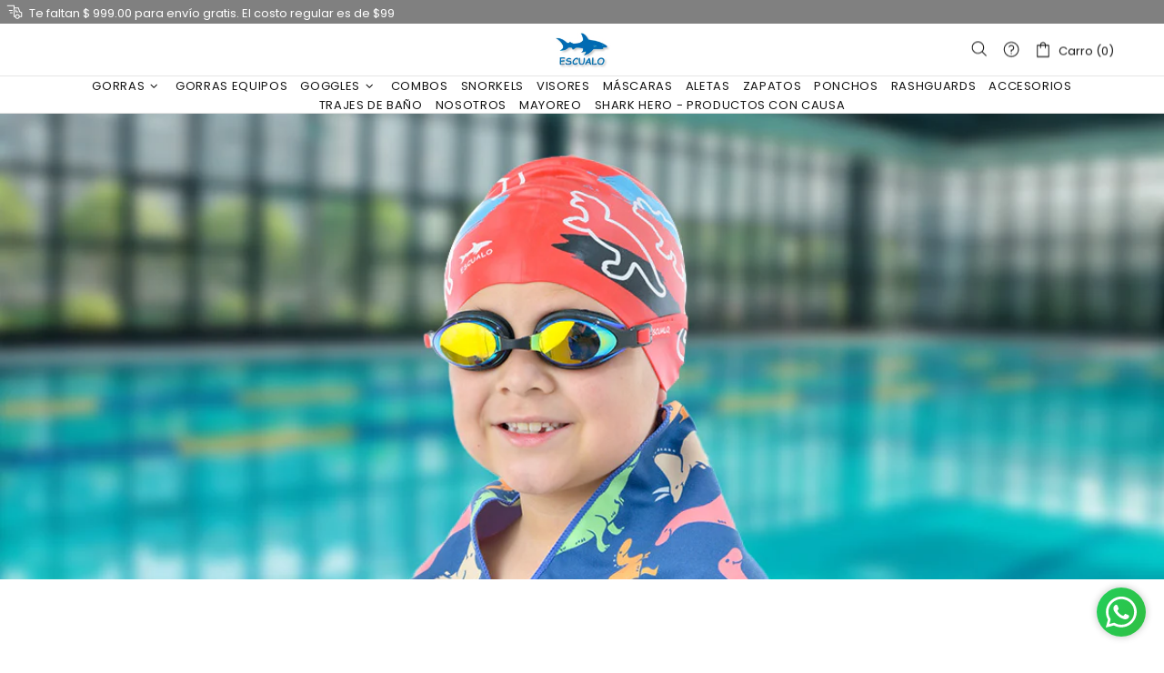

--- FILE ---
content_type: application/javascript
request_url: https://static.personizely.net/002dcdc5e0.js
body_size: 70467
content:
(()=>{var __webpack_modules__={744:t=>{"use strict";var e=function(t){return function(t){return!!t&&"object"==typeof t}(t)&&!function(t){var e=Object.prototype.toString.call(t);return"[object RegExp]"===e||"[object Date]"===e||function(t){return t.$$typeof===i}(t)}(t)};var i="function"==typeof Symbol&&Symbol.for?Symbol.for("react.element"):60103;function a(t,e){return!1!==e.clone&&e.isMergeableObject(t)?l((i=t,Array.isArray(i)?[]:{}),t,e):t;var i}function n(t,e,i){return t.concat(e).map((function(t){return a(t,i)}))}function r(t){return Object.keys(t).concat(function(t){return Object.getOwnPropertySymbols?Object.getOwnPropertySymbols(t).filter((function(e){return t.propertyIsEnumerable(e)})):[]}(t))}function o(t,e){try{return e in t}catch(t){return!1}}function s(t,e,i){var n={};return i.isMergeableObject(t)&&r(t).forEach((function(e){n[e]=a(t[e],i)})),r(e).forEach((function(r){(function(t,e){return o(t,e)&&!(Object.hasOwnProperty.call(t,e)&&Object.propertyIsEnumerable.call(t,e))})(t,r)||(o(t,r)&&i.isMergeableObject(e[r])?n[r]=function(t,e){if(!e.customMerge)return l;var i=e.customMerge(t);return"function"==typeof i?i:l}(r,i)(t[r],e[r],i):n[r]=a(e[r],i))})),n}function l(t,i,r){(r=r||{}).arrayMerge=r.arrayMerge||n,r.isMergeableObject=r.isMergeableObject||e,r.cloneUnlessOtherwiseSpecified=a;var o=Array.isArray(i);return o===Array.isArray(t)?o?r.arrayMerge(t,i,r):s(t,i,r):a(i,r)}l.all=function(t,e){if(!Array.isArray(t))throw new Error("first argument should be an array");return t.reduce((function(t,i){return l(t,i,e)}),{})};var d=l;t.exports=d},181:(t,e,i)=>{var a=/^\s+|\s+$/g,n=/^[-+]0x[0-9a-f]+$/i,r=/^0b[01]+$/i,o=/^0o[0-7]+$/i,s=parseInt,l="object"==typeof i.g&&i.g&&i.g.Object===Object&&i.g,d="object"==typeof self&&self&&self.Object===Object&&self,c=l||d||Function("return this")(),p=Object.prototype.toString,u=Math.max,h=Math.min,m=function(){return c.Date.now()};function y(t){var e=typeof t;return!!t&&("object"==e||"function"==e)}function g(t){if("number"==typeof t)return t;if(function(t){return"symbol"==typeof t||function(t){return!!t&&"object"==typeof t}(t)&&"[object Symbol]"==p.call(t)}(t))return NaN;if(y(t)){var e="function"==typeof t.valueOf?t.valueOf():t;t=y(e)?e+"":e}if("string"!=typeof t)return 0===t?t:+t;t=t.replace(a,"");var i=r.test(t);return i||o.test(t)?s(t.slice(2),i?2:8):n.test(t)?NaN:+t}t.exports=function(t,e,i){var a,n,r,o,s,l,d=0,c=!1,p=!1,f=!0;if("function"!=typeof t)throw new TypeError("Expected a function");function w(e){var i=a,r=n;return a=n=void 0,d=e,o=t.apply(r,i)}function v(t){var i=t-l;return void 0===l||i>=e||i<0||p&&t-d>=r}function b(){var t=m();if(v(t))return k(t);s=setTimeout(b,function(t){var i=e-(t-l);return p?h(i,r-(t-d)):i}(t))}function k(t){return s=void 0,f&&a?w(t):(a=n=void 0,o)}function x(){var t=m(),i=v(t);if(a=arguments,n=this,l=t,i){if(void 0===s)return function(t){return d=t,s=setTimeout(b,e),c?w(t):o}(l);if(p)return s=setTimeout(b,e),w(l)}return void 0===s&&(s=setTimeout(b,e)),o}return e=g(e)||0,y(i)&&(c=!!i.leading,r=(p="maxWait"in i)?u(g(i.maxWait)||0,e):r,f="trailing"in i?!!i.trailing:f),x.cancel=function(){void 0!==s&&clearTimeout(s),d=0,a=l=n=s=void 0},x.flush=function(){return void 0===s?o:k(m())},x}},232:function(t,e,i){var a;!function(n,r){"use strict";var o="function",s="undefined",l="object",d="string",c="major",p="model",u="name",h="type",m="vendor",y="version",g="architecture",f="console",w="mobile",v="tablet",b="smarttv",k="wearable",x="embedded",_="Amazon",A="Apple",E="ASUS",S="BlackBerry",D="Browser",I="Chrome",C="Firefox",L="Google",T="Huawei",P="LG",q="Microsoft",z="Motorola",O="Opera",F="Samsung",$="Sharp",M="Sony",V="Xiaomi",j="Zebra",R="Facebook",N="Chromium OS",H="Mac OS",B=function(t){for(var e={},i=0;i<t.length;i++)e[t[i].toUpperCase()]=t[i];return e},Y=function(t,e){return typeof t===d&&-1!==U(e).indexOf(U(t))},U=function(t){return t.toLowerCase()},X=function(t,e){if(typeof t===d)return t=t.replace(/^\s\s*/,""),typeof e===s?t:t.substring(0,350)},W=function(t,e){for(var i,a,n,s,d,c,p=0;p<e.length&&!d;){var u=e[p],h=e[p+1];for(i=a=0;i<u.length&&!d&&u[i];)if(d=u[i++].exec(t))for(n=0;n<h.length;n++)c=d[++a],typeof(s=h[n])===l&&s.length>0?2===s.length?typeof s[1]==o?this[s[0]]=s[1].call(this,c):this[s[0]]=s[1]:3===s.length?typeof s[1]!==o||s[1].exec&&s[1].test?this[s[0]]=c?c.replace(s[1],s[2]):r:this[s[0]]=c?s[1].call(this,c,s[2]):r:4===s.length&&(this[s[0]]=c?s[3].call(this,c.replace(s[1],s[2])):r):this[s]=c||r;p+=2}},J=function(t,e){for(var i in e)if(typeof e[i]===l&&e[i].length>0){for(var a=0;a<e[i].length;a++)if(Y(e[i][a],t))return"?"===i?r:i}else if(Y(e[i],t))return"?"===i?r:i;return t},Q={ME:"4.90","NT 3.11":"NT3.51","NT 4.0":"NT4.0",2e3:"NT 5.0",XP:["NT 5.1","NT 5.2"],Vista:"NT 6.0",7:"NT 6.1",8:"NT 6.2",8.1:"NT 6.3",10:["NT 6.4","NT 10.0"],RT:"ARM"},Z={browser:[[/\b(?:crmo|crios)\/([\w\.]+)/i],[y,[u,"Chrome"]],[/edg(?:e|ios|a)?\/([\w\.]+)/i],[y,[u,"Edge"]],[/(opera mini)\/([-\w\.]+)/i,/(opera [mobiletab]{3,6})\b.+version\/([-\w\.]+)/i,/(opera)(?:.+version\/|[\/ ]+)([\w\.]+)/i],[u,y],[/opios[\/ ]+([\w\.]+)/i],[y,[u,O+" Mini"]],[/\bopr\/([\w\.]+)/i],[y,[u,O]],[/(kindle)\/([\w\.]+)/i,/(lunascape|maxthon|netfront|jasmine|blazer)[\/ ]?([\w\.]*)/i,/(avant |iemobile|slim)(?:browser)?[\/ ]?([\w\.]*)/i,/(ba?idubrowser)[\/ ]?([\w\.]+)/i,/(?:ms|\()(ie) ([\w\.]+)/i,/(flock|rockmelt|midori|epiphany|silk|skyfire|bolt|iron|vivaldi|iridium|phantomjs|bowser|quark|qupzilla|falkon|rekonq|puffin|brave|whale(?!.+naver)|qqbrowserlite|qq|duckduckgo)\/([-\w\.]+)/i,/(heytap|ovi)browser\/([\d\.]+)/i,/(weibo)__([\d\.]+)/i],[u,y],[/(?:\buc? ?browser|(?:juc.+)ucweb)[\/ ]?([\w\.]+)/i],[y,[u,"UC"+D]],[/microm.+\bqbcore\/([\w\.]+)/i,/\bqbcore\/([\w\.]+).+microm/i],[y,[u,"WeChat(Win) Desktop"]],[/micromessenger\/([\w\.]+)/i],[y,[u,"WeChat"]],[/konqueror\/([\w\.]+)/i],[y,[u,"Konqueror"]],[/trident.+rv[: ]([\w\.]{1,9})\b.+like gecko/i],[y,[u,"IE"]],[/ya(?:search)?browser\/([\w\.]+)/i],[y,[u,"Yandex"]],[/(avast|avg)\/([\w\.]+)/i],[[u,/(.+)/,"$1 Secure "+D],y],[/\bfocus\/([\w\.]+)/i],[y,[u,C+" Focus"]],[/\bopt\/([\w\.]+)/i],[y,[u,O+" Touch"]],[/coc_coc\w+\/([\w\.]+)/i],[y,[u,"Coc Coc"]],[/dolfin\/([\w\.]+)/i],[y,[u,"Dolphin"]],[/coast\/([\w\.]+)/i],[y,[u,O+" Coast"]],[/miuibrowser\/([\w\.]+)/i],[y,[u,"MIUI "+D]],[/fxios\/([-\w\.]+)/i],[y,[u,C]],[/\bqihu|(qi?ho?o?|360)browser/i],[[u,"360 "+D]],[/(oculus|samsung|sailfish|huawei)browser\/([\w\.]+)/i],[[u,/(.+)/,"$1 "+D],y],[/(comodo_dragon)\/([\w\.]+)/i],[[u,/_/g," "],y],[/(electron)\/([\w\.]+) safari/i,/(tesla)(?: qtcarbrowser|\/(20\d\d\.[-\w\.]+))/i,/m?(qqbrowser|baiduboxapp|2345Explorer)[\/ ]?([\w\.]+)/i],[u,y],[/(metasr)[\/ ]?([\w\.]+)/i,/(lbbrowser)/i,/\[(linkedin)app\]/i],[u],[/((?:fban\/fbios|fb_iab\/fb4a)(?!.+fbav)|;fbav\/([\w\.]+);)/i],[[u,R],y],[/(kakao(?:talk|story))[\/ ]([\w\.]+)/i,/(naver)\(.*?(\d+\.[\w\.]+).*\)/i,/safari (line)\/([\w\.]+)/i,/\b(line)\/([\w\.]+)\/iab/i,/(chromium|instagram|snapchat)[\/ ]([-\w\.]+)/i],[u,y],[/\bgsa\/([\w\.]+) .*safari\//i],[y,[u,"GSA"]],[/musical_ly(?:.+app_?version\/|_)([\w\.]+)/i],[y,[u,"TikTok"]],[/headlesschrome(?:\/([\w\.]+)| )/i],[y,[u,I+" Headless"]],[/ wv\).+(chrome)\/([\w\.]+)/i],[[u,I+" WebView"],y],[/droid.+ version\/([\w\.]+)\b.+(?:mobile safari|safari)/i],[y,[u,"Android "+D]],[/(chrome|omniweb|arora|[tizenoka]{5} ?browser)\/v?([\w\.]+)/i],[u,y],[/version\/([\w\.\,]+) .*mobile\/\w+ (safari)/i],[y,[u,"Mobile Safari"]],[/version\/([\w(\.|\,)]+) .*(mobile ?safari|safari)/i],[y,u],[/webkit.+?(mobile ?safari|safari)(\/[\w\.]+)/i],[u,[y,J,{"1.0":"/8",1.2:"/1",1.3:"/3","2.0":"/412","2.0.2":"/416","2.0.3":"/417","2.0.4":"/419","?":"/"}]],[/(webkit|khtml)\/([\w\.]+)/i],[u,y],[/(navigator|netscape\d?)\/([-\w\.]+)/i],[[u,"Netscape"],y],[/mobile vr; rv:([\w\.]+)\).+firefox/i],[y,[u,C+" Reality"]],[/ekiohf.+(flow)\/([\w\.]+)/i,/(swiftfox)/i,/(icedragon|iceweasel|camino|chimera|fennec|maemo browser|minimo|conkeror|klar)[\/ ]?([\w\.\+]+)/i,/(seamonkey|k-meleon|icecat|iceape|firebird|phoenix|palemoon|basilisk|waterfox)\/([-\w\.]+)$/i,/(firefox)\/([\w\.]+)/i,/(mozilla)\/([\w\.]+) .+rv\:.+gecko\/\d+/i,/(polaris|lynx|dillo|icab|doris|amaya|w3m|netsurf|sleipnir|obigo|mosaic|(?:go|ice|up)[\. ]?browser)[-\/ ]?v?([\w\.]+)/i,/(links) \(([\w\.]+)/i,/panasonic;(viera)/i],[u,y],[/(cobalt)\/([\w\.]+)/i],[u,[y,/master.|lts./,""]]],cpu:[[/(?:(amd|x(?:(?:86|64)[-_])?|wow|win)64)[;\)]/i],[[g,"amd64"]],[/(ia32(?=;))/i],[[g,U]],[/((?:i[346]|x)86)[;\)]/i],[[g,"ia32"]],[/\b(aarch64|arm(v?8e?l?|_?64))\b/i],[[g,"arm64"]],[/\b(arm(?:v[67])?ht?n?[fl]p?)\b/i],[[g,"armhf"]],[/windows (ce|mobile); ppc;/i],[[g,"arm"]],[/((?:ppc|powerpc)(?:64)?)(?: mac|;|\))/i],[[g,/ower/,"",U]],[/(sun4\w)[;\)]/i],[[g,"sparc"]],[/((?:avr32|ia64(?=;))|68k(?=\))|\barm(?=v(?:[1-7]|[5-7]1)l?|;|eabi)|(?=atmel )avr|(?:irix|mips|sparc)(?:64)?\b|pa-risc)/i],[[g,U]]],device:[[/\b(sch-i[89]0\d|shw-m380s|sm-[ptx]\w{2,4}|gt-[pn]\d{2,4}|sgh-t8[56]9|nexus 10)/i],[p,[m,F],[h,v]],[/\b((?:s[cgp]h|gt|sm)-\w+|sc[g-]?[\d]+a?|galaxy nexus)/i,/samsung[- ]([-\w]+)/i,/sec-(sgh\w+)/i],[p,[m,F],[h,w]],[/(?:\/|\()(ip(?:hone|od)[\w, ]*)(?:\/|;)/i],[p,[m,A],[h,w]],[/\((ipad);[-\w\),; ]+apple/i,/applecoremedia\/[\w\.]+ \((ipad)/i,/\b(ipad)\d\d?,\d\d?[;\]].+ios/i],[p,[m,A],[h,v]],[/(macintosh);/i],[p,[m,A]],[/\b(sh-?[altvz]?\d\d[a-ekm]?)/i],[p,[m,$],[h,w]],[/\b((?:ag[rs][23]?|bah2?|sht?|btv)-a?[lw]\d{2})\b(?!.+d\/s)/i],[p,[m,T],[h,v]],[/(?:huawei|honor)([-\w ]+)[;\)]/i,/\b(nexus 6p|\w{2,4}e?-[atu]?[ln][\dx][012359c][adn]?)\b(?!.+d\/s)/i],[p,[m,T],[h,w]],[/\b(poco[\w ]+|m2\d{3}j\d\d[a-z]{2})(?: bui|\))/i,/\b; (\w+) build\/hm\1/i,/\b(hm[-_ ]?note?[_ ]?(?:\d\w)?) bui/i,/\b(redmi[\-_ ]?(?:note|k)?[\w_ ]+)(?: bui|\))/i,/\b(mi[-_ ]?(?:a\d|one|one[_ ]plus|note lte|max|cc)?[_ ]?(?:\d?\w?)[_ ]?(?:plus|se|lite)?)(?: bui|\))/i],[[p,/_/g," "],[m,V],[h,w]],[/\b(mi[-_ ]?(?:pad)(?:[\w_ ]+))(?: bui|\))/i],[[p,/_/g," "],[m,V],[h,v]],[/; (\w+) bui.+ oppo/i,/\b(cph[12]\d{3}|p(?:af|c[al]|d\w|e[ar])[mt]\d0|x9007|a101op)\b/i],[p,[m,"OPPO"],[h,w]],[/vivo (\w+)(?: bui|\))/i,/\b(v[12]\d{3}\w?[at])(?: bui|;)/i],[p,[m,"Vivo"],[h,w]],[/\b(rmx[12]\d{3})(?: bui|;|\))/i],[p,[m,"Realme"],[h,w]],[/\b(milestone|droid(?:[2-4x]| (?:bionic|x2|pro|razr))?:?( 4g)?)\b[\w ]+build\//i,/\bmot(?:orola)?[- ](\w*)/i,/((?:moto[\w\(\) ]+|xt\d{3,4}|nexus 6)(?= bui|\)))/i],[p,[m,z],[h,w]],[/\b(mz60\d|xoom[2 ]{0,2}) build\//i],[p,[m,z],[h,v]],[/((?=lg)?[vl]k\-?\d{3}) bui| 3\.[-\w; ]{10}lg?-([06cv9]{3,4})/i],[p,[m,P],[h,v]],[/(lm(?:-?f100[nv]?|-[\w\.]+)(?= bui|\))|nexus [45])/i,/\blg[-e;\/ ]+((?!browser|netcast|android tv)\w+)/i,/\blg-?([\d\w]+) bui/i],[p,[m,P],[h,w]],[/(ideatab[-\w ]+)/i,/lenovo ?(s[56]000[-\w]+|tab(?:[\w ]+)|yt[-\d\w]{6}|tb[-\d\w]{6})/i],[p,[m,"Lenovo"],[h,v]],[/(?:maemo|nokia).*(n900|lumia \d+)/i,/nokia[-_ ]?([-\w\.]*)/i],[[p,/_/g," "],[m,"Nokia"],[h,w]],[/(pixel c)\b/i],[p,[m,L],[h,v]],[/droid.+; (pixel[\daxl ]{0,6})(?: bui|\))/i],[p,[m,L],[h,w]],[/droid.+ (a?\d[0-2]{2}so|[c-g]\d{4}|so[-gl]\w+|xq-a\w[4-7][12])(?= bui|\).+chrome\/(?![1-6]{0,1}\d\.))/i],[p,[m,M],[h,w]],[/sony tablet [ps]/i,/\b(?:sony)?sgp\w+(?: bui|\))/i],[[p,"Xperia Tablet"],[m,M],[h,v]],[/ (kb2005|in20[12]5|be20[12][59])\b/i,/(?:one)?(?:plus)? (a\d0\d\d)(?: b|\))/i],[p,[m,"OnePlus"],[h,w]],[/(alexa)webm/i,/(kf[a-z]{2}wi|aeo[c-r]{2})( bui|\))/i,/(kf[a-z]+)( bui|\)).+silk\//i],[p,[m,_],[h,v]],[/((?:sd|kf)[0349hijorstuw]+)( bui|\)).+silk\//i],[[p,/(.+)/g,"Fire Phone $1"],[m,_],[h,w]],[/(playbook);[-\w\),; ]+(rim)/i],[p,m,[h,v]],[/\b((?:bb[a-f]|st[hv])100-\d)/i,/\(bb10; (\w+)/i],[p,[m,S],[h,w]],[/(?:\b|asus_)(transfo[prime ]{4,10} \w+|eeepc|slider \w+|nexus 7|padfone|p00[cj])/i],[p,[m,E],[h,v]],[/ (z[bes]6[027][012][km][ls]|zenfone \d\w?)\b/i],[p,[m,E],[h,w]],[/(nexus 9)/i],[p,[m,"HTC"],[h,v]],[/(htc)[-;_ ]{1,2}([\w ]+(?=\)| bui)|\w+)/i,/(zte)[- ]([\w ]+?)(?: bui|\/|\))/i,/(alcatel|geeksphone|nexian|panasonic(?!(?:;|\.))|sony(?!-bra))[-_ ]?([-\w]*)/i],[m,[p,/_/g," "],[h,w]],[/droid.+; ([ab][1-7]-?[0178a]\d\d?)/i],[p,[m,"Acer"],[h,v]],[/droid.+; (m[1-5] note) bui/i,/\bmz-([-\w]{2,})/i],[p,[m,"Meizu"],[h,w]],[/(blackberry|benq|palm(?=\-)|sonyericsson|acer|asus|dell|meizu|motorola|polytron|infinix|tecno)[-_ ]?([-\w]*)/i,/(hp) ([\w ]+\w)/i,/(asus)-?(\w+)/i,/(microsoft); (lumia[\w ]+)/i,/(lenovo)[-_ ]?([-\w]+)/i,/(jolla)/i,/(oppo) ?([\w ]+) bui/i],[m,p,[h,w]],[/(kobo)\s(ereader|touch)/i,/(archos) (gamepad2?)/i,/(hp).+(touchpad(?!.+tablet)|tablet)/i,/(kindle)\/([\w\.]+)/i,/(nook)[\w ]+build\/(\w+)/i,/(dell) (strea[kpr\d ]*[\dko])/i,/(le[- ]+pan)[- ]+(\w{1,9}) bui/i,/(trinity)[- ]*(t\d{3}) bui/i,/(gigaset)[- ]+(q\w{1,9}) bui/i,/(vodafone) ([\w ]+)(?:\)| bui)/i],[m,p,[h,v]],[/(surface duo)/i],[p,[m,q],[h,v]],[/droid [\d\.]+; (fp\du?)(?: b|\))/i],[p,[m,"Fairphone"],[h,w]],[/(u304aa)/i],[p,[m,"AT&T"],[h,w]],[/\bsie-(\w*)/i],[p,[m,"Siemens"],[h,w]],[/\b(rct\w+) b/i],[p,[m,"RCA"],[h,v]],[/\b(venue[\d ]{2,7}) b/i],[p,[m,"Dell"],[h,v]],[/\b(q(?:mv|ta)\w+) b/i],[p,[m,"Verizon"],[h,v]],[/\b(?:barnes[& ]+noble |bn[rt])([\w\+ ]*) b/i],[p,[m,"Barnes & Noble"],[h,v]],[/\b(tm\d{3}\w+) b/i],[p,[m,"NuVision"],[h,v]],[/\b(k88) b/i],[p,[m,"ZTE"],[h,v]],[/\b(nx\d{3}j) b/i],[p,[m,"ZTE"],[h,w]],[/\b(gen\d{3}) b.+49h/i],[p,[m,"Swiss"],[h,w]],[/\b(zur\d{3}) b/i],[p,[m,"Swiss"],[h,v]],[/\b((zeki)?tb.*\b) b/i],[p,[m,"Zeki"],[h,v]],[/\b([yr]\d{2}) b/i,/\b(dragon[- ]+touch |dt)(\w{5}) b/i],[[m,"Dragon Touch"],p,[h,v]],[/\b(ns-?\w{0,9}) b/i],[p,[m,"Insignia"],[h,v]],[/\b((nxa|next)-?\w{0,9}) b/i],[p,[m,"NextBook"],[h,v]],[/\b(xtreme\_)?(v(1[045]|2[015]|[3469]0|7[05])) b/i],[[m,"Voice"],p,[h,w]],[/\b(lvtel\-)?(v1[12]) b/i],[[m,"LvTel"],p,[h,w]],[/\b(ph-1) /i],[p,[m,"Essential"],[h,w]],[/\b(v(100md|700na|7011|917g).*\b) b/i],[p,[m,"Envizen"],[h,v]],[/\b(trio[-\w\. ]+) b/i],[p,[m,"MachSpeed"],[h,v]],[/\btu_(1491) b/i],[p,[m,"Rotor"],[h,v]],[/(shield[\w ]+) b/i],[p,[m,"Nvidia"],[h,v]],[/(sprint) (\w+)/i],[m,p,[h,w]],[/(kin\.[onetw]{3})/i],[[p,/\./g," "],[m,q],[h,w]],[/droid.+; (cc6666?|et5[16]|mc[239][23]x?|vc8[03]x?)\)/i],[p,[m,j],[h,v]],[/droid.+; (ec30|ps20|tc[2-8]\d[kx])\)/i],[p,[m,j],[h,w]],[/smart-tv.+(samsung)/i],[m,[h,b]],[/hbbtv.+maple;(\d+)/i],[[p,/^/,"SmartTV"],[m,F],[h,b]],[/(nux; netcast.+smarttv|lg (netcast\.tv-201\d|android tv))/i],[[m,P],[h,b]],[/(apple) ?tv/i],[m,[p,A+" TV"],[h,b]],[/crkey/i],[[p,I+"cast"],[m,L],[h,b]],[/droid.+aft(\w+)( bui|\))/i],[p,[m,_],[h,b]],[/\(dtv[\);].+(aquos)/i,/(aquos-tv[\w ]+)\)/i],[p,[m,$],[h,b]],[/(bravia[\w ]+)( bui|\))/i],[p,[m,M],[h,b]],[/(mitv-\w{5}) bui/i],[p,[m,V],[h,b]],[/Hbbtv.*(technisat) (.*);/i],[m,p,[h,b]],[/\b(roku)[\dx]*[\)\/]((?:dvp-)?[\d\.]*)/i,/hbbtv\/\d+\.\d+\.\d+ +\([\w\+ ]*; *([\w\d][^;]*);([^;]*)/i],[[m,X],[p,X],[h,b]],[/\b(android tv|smart[- ]?tv|opera tv|tv; rv:)\b/i],[[h,b]],[/(ouya)/i,/(nintendo) ([wids3utch]+)/i],[m,p,[h,f]],[/droid.+; (shield) bui/i],[p,[m,"Nvidia"],[h,f]],[/(playstation [345portablevi]+)/i],[p,[m,M],[h,f]],[/\b(xbox(?: one)?(?!; xbox))[\); ]/i],[p,[m,q],[h,f]],[/((pebble))app/i],[m,p,[h,k]],[/(watch)(?: ?os[,\/]|\d,\d\/)[\d\.]+/i],[p,[m,A],[h,k]],[/droid.+; (glass) \d/i],[p,[m,L],[h,k]],[/droid.+; (wt63?0{2,3})\)/i],[p,[m,j],[h,k]],[/(quest( 2| pro)?)/i],[p,[m,R],[h,k]],[/(tesla)(?: qtcarbrowser|\/[-\w\.]+)/i],[m,[h,x]],[/(aeobc)\b/i],[p,[m,_],[h,x]],[/droid .+?; ([^;]+?)(?: bui|\) applew).+? mobile safari/i],[p,[h,w]],[/droid .+?; ([^;]+?)(?: bui|\) applew).+?(?! mobile) safari/i],[p,[h,v]],[/\b((tablet|tab)[;\/]|focus\/\d(?!.+mobile))/i],[[h,v]],[/(phone|mobile(?:[;\/]| [ \w\/\.]*safari)|pda(?=.+windows ce))/i],[[h,w]],[/(android[-\w\. ]{0,9});.+buil/i],[p,[m,"Generic"]]],engine:[[/windows.+ edge\/([\w\.]+)/i],[y,[u,"EdgeHTML"]],[/webkit\/537\.36.+chrome\/(?!27)([\w\.]+)/i],[y,[u,"Blink"]],[/(presto)\/([\w\.]+)/i,/(webkit|trident|netfront|netsurf|amaya|lynx|w3m|goanna)\/([\w\.]+)/i,/ekioh(flow)\/([\w\.]+)/i,/(khtml|tasman|links)[\/ ]\(?([\w\.]+)/i,/(icab)[\/ ]([23]\.[\d\.]+)/i,/\b(libweb)/i],[u,y],[/rv\:([\w\.]{1,9})\b.+(gecko)/i],[y,u]],os:[[/microsoft (windows) (vista|xp)/i],[u,y],[/(windows) nt 6\.2; (arm)/i,/(windows (?:phone(?: os)?|mobile))[\/ ]?([\d\.\w ]*)/i,/(windows)[\/ ]?([ntce\d\. ]+\w)(?!.+xbox)/i],[u,[y,J,Q]],[/(win(?=3|9|n)|win 9x )([nt\d\.]+)/i],[[u,"Windows"],[y,J,Q]],[/ip[honead]{2,4}\b(?:.*os ([\w]+) like mac|; opera)/i,/(?:ios;fbsv\/|iphone.+ios[\/ ])([\d\.]+)/i,/cfnetwork\/.+darwin/i],[[y,/_/g,"."],[u,"iOS"]],[/(mac os x) ?([\w\. ]*)/i,/(macintosh|mac_powerpc\b)(?!.+haiku)/i],[[u,H],[y,/_/g,"."]],[/droid ([\w\.]+)\b.+(android[- ]x86|harmonyos)/i],[y,u],[/(android|webos|qnx|bada|rim tablet os|maemo|meego|sailfish)[-\/ ]?([\w\.]*)/i,/(blackberry)\w*\/([\w\.]*)/i,/(tizen|kaios)[\/ ]([\w\.]+)/i,/\((series40);/i],[u,y],[/\(bb(10);/i],[y,[u,S]],[/(?:symbian ?os|symbos|s60(?=;)|series60)[-\/ ]?([\w\.]*)/i],[y,[u,"Symbian"]],[/mozilla\/[\d\.]+ \((?:mobile|tablet|tv|mobile; [\w ]+); rv:.+ gecko\/([\w\.]+)/i],[y,[u,C+" OS"]],[/web0s;.+rt(tv)/i,/\b(?:hp)?wos(?:browser)?\/([\w\.]+)/i],[y,[u,"webOS"]],[/watch(?: ?os[,\/]|\d,\d\/)([\d\.]+)/i],[y,[u,"watchOS"]],[/crkey\/([\d\.]+)/i],[y,[u,I+"cast"]],[/(cros) [\w]+(?:\)| ([\w\.]+)\b)/i],[[u,N],y],[/panasonic;(viera)/i,/(netrange)mmh/i,/(nettv)\/(\d+\.[\w\.]+)/i,/(nintendo|playstation) ([wids345portablevuch]+)/i,/(xbox); +xbox ([^\);]+)/i,/\b(joli|palm)\b ?(?:os)?\/?([\w\.]*)/i,/(mint)[\/\(\) ]?(\w*)/i,/(mageia|vectorlinux)[; ]/i,/([kxln]?ubuntu|debian|suse|opensuse|gentoo|arch(?= linux)|slackware|fedora|mandriva|centos|pclinuxos|red ?hat|zenwalk|linpus|raspbian|plan 9|minix|risc os|contiki|deepin|manjaro|elementary os|sabayon|linspire)(?: gnu\/linux)?(?: enterprise)?(?:[- ]linux)?(?:-gnu)?[-\/ ]?(?!chrom|package)([-\w\.]*)/i,/(hurd|linux) ?([\w\.]*)/i,/(gnu) ?([\w\.]*)/i,/\b([-frentopcghs]{0,5}bsd|dragonfly)[\/ ]?(?!amd|[ix346]{1,2}86)([\w\.]*)/i,/(haiku) (\w+)/i],[u,y],[/(sunos) ?([\w\.\d]*)/i],[[u,"Solaris"],y],[/((?:open)?solaris)[-\/ ]?([\w\.]*)/i,/(aix) ((\d)(?=\.|\)| )[\w\.])*/i,/\b(beos|os\/2|amigaos|morphos|openvms|fuchsia|hp-ux|serenityos)/i,/(unix) ?([\w\.]*)/i],[u,y]]},G=function(t,e){if(typeof t===l&&(e=t,t=r),!(this instanceof G))return new G(t,e).getResult();var i=typeof n!==s&&n.navigator?n.navigator:r,a=t||(i&&i.userAgent?i.userAgent:""),f=i&&i.userAgentData?i.userAgentData:r,b=e?function(t,e){var i={};for(var a in t)e[a]&&e[a].length%2==0?i[a]=e[a].concat(t[a]):i[a]=t[a];return i}(Z,e):Z,k=i&&i.userAgent==a;return this.getBrowser=function(){var t,e={};return e[u]=r,e[y]=r,W.call(e,a,b.browser),e[c]=typeof(t=e[y])===d?t.replace(/[^\d\.]/g,"").split(".")[0]:r,k&&i&&i.brave&&typeof i.brave.isBrave==o&&(e[u]="Brave"),e},this.getCPU=function(){var t={};return t[g]=r,W.call(t,a,b.cpu),t},this.getDevice=function(){var t={};return t[m]=r,t[p]=r,t[h]=r,W.call(t,a,b.device),k&&!t[h]&&f&&f.mobile&&(t[h]=w),k&&"Macintosh"==t[p]&&i&&typeof i.standalone!==s&&i.maxTouchPoints&&i.maxTouchPoints>2&&(t[p]="iPad",t[h]=v),t},this.getEngine=function(){var t={};return t[u]=r,t[y]=r,W.call(t,a,b.engine),t},this.getOS=function(){var t={};return t[u]=r,t[y]=r,W.call(t,a,b.os),k&&!t[u]&&f&&"Unknown"!=f.platform&&(t[u]=f.platform.replace(/chrome os/i,N).replace(/macos/i,H)),t},this.getResult=function(){return{ua:this.getUA(),browser:this.getBrowser(),engine:this.getEngine(),os:this.getOS(),device:this.getDevice(),cpu:this.getCPU()}},this.getUA=function(){return a},this.setUA=function(t){return a=typeof t===d&&t.length>350?X(t,350):t,this},this.setUA(a),this};G.VERSION="0.7.36",G.BROWSER=B([u,y,c]),G.CPU=B([g]),G.DEVICE=B([p,m,h,f,w,b,v,k,x]),G.ENGINE=G.OS=B([u,y]),typeof e!==s?(t.exports&&(e=t.exports=G),e.UAParser=G):i.amdO?(a=function(){return G}.call(e,i,e,t))===r||(t.exports=a):typeof n!==s&&(n.UAParser=G);var K=typeof n!==s&&(n.jQuery||n.Zepto);if(K&&!K.ua){var tt=new G;K.ua=tt.getResult(),K.ua.get=function(){return tt.getUA()},K.ua.set=function(t){tt.setUA(t);var e=tt.getResult();for(var i in e)K.ua[i]=e[i]}}}("object"==typeof window?window:this)},521:(t,e,i)=>{"use strict";i.d(e,{DM:()=>m,JB:()=>n,Md:()=>r,Ok:()=>l,Ry:()=>h,XQ:()=>c,cv:()=>a,dU:()=>o,e2:()=>p,gf:()=>u,gk:()=>s,js:()=>y,kt:()=>d});const a=[{"provider":"mailchimp","identifyId":"mc_eid"}],n="Personizely",r="personizely",o="Personizely",s="plyData",l="_ply",d=12,c=1,p="visitor",u="data",h="geo",m=["source","medium","term","campaign","content"],y=false},326:(t,e,i)=>{"use strict";i.d(e,{A:()=>r});const a=(t,e)=>{let i=[];for(let n in t)if(t.hasOwnProperty(n)){let r=e?e+"["+n+"]":n,o=t[n];i.push(null!==o&&"object"==typeof o?a(o,r):encodeURIComponent(r)+"="+encodeURIComponent(o))}return i.join("&")},n=(t,e,{json:i={},query:n={},headers:r={}}={})=>{Object.keys(n).length>0&&(t+="?"+a(n));const o={method:e,headers:{...r}};return["POST","PATCH","DELETE"].includes(e)&&(o.body=JSON.stringify(i),o.headers["Content-Type"]="application/json",o.keepalive=o.body.length<=65536),fetch(t,o).then((t=>{if(!t.ok){const e=new Error(`Error ${t.status}`);throw e.status=t.status,e}return t.json()}))},r={get:(t,e={},i)=>n(t,"GET",{query:e,headers:i}),post:(t,e={},i)=>n(t,"POST",{json:e,headers:i}),patch:(t,e={},i)=>n(t,"PATCH",{json:e,headers:i}),request:n,del:(t,e={},i)=>n(t,"DELETE",{json:e,headers:i})}},890:(t,e,i)=>{"use strict";i.d(e,{A:()=>a});const a=t=>{const e=document.createElement("style");return e.innerHTML=t,document.head.appendChild(e),e}},613:(__unused_webpack_module,__webpack_exports__,__webpack_require__)=>{"use strict";__webpack_require__.d(__webpack_exports__,{_:()=>getValue,g:()=>execute});var _log__WEBPACK_IMPORTED_MODULE_0__=__webpack_require__(832),_get__WEBPACK_IMPORTED_MODULE_1__=__webpack_require__(878);function getValue(code){try{return(0,_get__WEBPACK_IMPORTED_MODULE_1__.A)(window,code)||eval(code)}catch(t){(0,_log__WEBPACK_IMPORTED_MODULE_0__.A)("Could not get the variable value for "+code)}}function execute(t,e={}){(0,_log__WEBPACK_IMPORTED_MODULE_0__.A)("Executing JS code",t);try{t=`const { ${Object.keys(e).join(", ")} } = arguments[0];\n`+t,new Function(t)(e)}catch(t){(0,_log__WEBPACK_IMPORTED_MODULE_0__.A)("There's an error in your JS code")}}},454:(t,e,i)=>{"use strict";i.d(e,{n0:()=>n,v8:()=>r});const a=i(521).kt/12,n=(t,e,i=31536e3*a)=>{let n=new Date;null===e&&(i=-1),n.setTime(n.getTime()+1e3*i);let o=`; expires=${n.toGMTString()}`;document.cookie=`${t}=; max-age=0; path=/`;const s=location.hostname.split(".");if(s.length>1)for(let i=s.length-2;i>=0;i--){const a="."+s.slice(i).join(".");if(document.cookie=`${t}=${e}`+o+`; path=/; domain=${a}`,null===e?!r(t):r(t)===String(e))return}document.cookie=`${t}=${e}`+o+"; path=/"},r=t=>{let e,i=t+"=",a=document.cookie.split(";");for(let t=0;t<a.length;t++){let n=a[t];for(;" "===n.charAt(0);)n=n.substring(1,n.length);0===n.indexOf(i)&&(e=n.substring(i.length,n.length))}return e}},244:(t,e,i)=>{"use strict";i.d(e,{Ay:()=>o,l9:()=>r,vz:()=>n});const a=(t,e=-1)=>{const i=new Date((new Date).setDate((new Date).getDate()+e));return new Date(t).toDateString()===i.toDateString()},n=(t,e)=>{const i=t.indexOf("DD"),a=t.indexOf("MM"),n=t.indexOf("YYYY"),r=e.substring(i,i+2),o=e.substring(a,a+2);return-1!==n?[e.substring(n,n+4),o,r].join("-"):[(new Date).getFullYear(),o,r].join("-")},r=(t,e)=>{const i=new Date(t),a=i.getFullYear(),n=i.getMonth()+1,r=i.getDate();return e.replace(/DD/,r<10?`0${r}`:r).replace(/MM/,n<10?`0${n}`:n).replace(/YYYY/,a)},o={isToday:t=>a(t,0),isYesterday:t=>a(t,-1),isTomorrow:t=>a(t,1),isCurrentWeek:t=>{const e=new Date(new Date((new Date).setDate((new Date).getDate()-((new Date).getDay()-1))).setHours(0,0,0,0)),i=new Date(new Date((new Date).setDate((new Date).getDate()-((new Date).getDay()-1)+(7-(new Date).getDay()))).setHours(0,0,0,0));return e<=new Date(t)&&i>=new Date(t)},isLastWeek:t=>{const e=new Date(new Date((new Date).setDate((new Date).getDate()-((new Date).getDay()-1)-7)).setHours(0,0,0,0)),i=new Date(new Date((new Date).setDate((new Date).getDate()-(new Date).getDay())).setHours(24,0,0,0));return e<=new Date(t)&&i>=new Date(t)},isNextWeek:t=>{const e=new Date(new Date((new Date).setDate((new Date).getDate()-((new Date).getDay()-1)+7)).setHours(0,0,0,0)),i=new Date(new Date((new Date).setDate((new Date).getDate()-((new Date).getDay()-1)+13)).setHours(24,0,0,0));return e<=new Date(t)&&i>=new Date(t)},isCurrentMonth:t=>{const e=new Date(new Date((new Date).setDate(1)).setHours(0,0,0,0)),i=new Date(new Date(new Date((new Date).setMonth((new Date).getMonth()+1)).setDate(1)).setHours(0,0,0,0));return e<=new Date(t)&&i>=new Date(t)},isLastMonth:t=>{const e=new Date(new Date(new Date((new Date).setMonth((new Date).getMonth()-1)).setDate(1)).setHours(0,0,0,0)),i=new Date(new Date((new Date).setDate((new Date).getDate()-1)).setHours(24,0,0,0));return e<=new Date(t)&&i>=new Date(t)},isNextMonth:t=>{const e=new Date(new Date((new Date).setMonth((new Date).getMonth()+1)).setDate(1)),i=new Date(new Date(new Date((new Date).setMonth((new Date).getMonth()+2)).setDate(1)).setHours(0,0,0,0));return e<=new Date(t)&&i>=new Date(t)}}},306:(t,e,i)=>{"use strict";i.d(e,{AS:()=>d,FD:()=>n,LV:()=>y,_:()=>m,dn:()=>p,in:()=>c,kF:()=>r,l:()=>u,n_:()=>l,vs:()=>s,zp:()=>h});var a=i(244);const n=()=>(window.scrollY||document.documentElement.scrollTop)/(document.documentElement.scrollHeight-window.innerHeight)*100,r=function(){return new Promise((t=>{["complete","loaded","interactive"].includes(document.readyState)?t():document.addEventListener("DOMContentLoaded",(()=>{t()}))}))},o=t=>{const e=getComputedStyle(t,null).getPropertyValue("z-index");return"auto"!==e?parseInt(e):null},s=(t=!1,e=document.body)=>{const i=[...document.querySelectorAll("body *")];let a=0;return i.forEach((i=>{if(t){if(!(!!i.offsetParent&&"hidden"!==getComputedStyle(i).visibility))return}const n=((t,e)=>{let i=o(t);if(!i)return null;let a=i;for(;t.parentElement!==e;)t=t.parentElement,i=o(t),i&&(a=i);return a})(i,e);n&&n>a&&(a=n)})),a+1},l=(t,e)=>{const i={};for(let n=0;n<t.elements.length;n++){const r=t.elements[n];if("radio"===r.type&&!1===r.checked)continue;if(!r.name||r.disabled||"file"===r.type||"reset"===r.type)continue;if(("submit"===r.type||"button"===r.type)&&r!==e)continue;const o=[...t.elements].some((t=>t.value!==r.value&&t.name===r.name));let s;if("checkbox"===r.type)s=r.checked;else{const{fieldType:t}=r.dataset;s=r.value,"date"===t&&r.pattern&&(s=(0,a.vz)(r.title,r.value)),"checkbox"===t&&(s=Boolean(s)),"number"===t&&(s=Number(s)),"select"===r.tagName.toLowerCase()&&(s=""===s?null:s)}if(r.name&&r.name.match(/(.*)\[\d+|\w+]/)){const t=r.name.match(/(?<key>.*)\[(?<id>\d+|\w+)\]/),e=t.groups.key,a=t.groups.id;"object"!=typeof i[e]&&(i[e]={}),!Array.isArray(i[e][a])&&o&&(i[e][a]=[]),"checkbox"===r.type&&o?s&&i[e][a].push(r.value):i[e][a]=s}else i[r.name]=s}return i},d=t=>{const e=t.getBoundingClientRect();return e.top>=0&&e.left>=0&&e.bottom<=(window.innerHeight||document.documentElement.clientHeight)&&e.right<=(window.innerWidth||document.documentElement.clientWidth)},c=(t,e)=>new Promise((i=>{new IntersectionObserver(((e,a)=>{e.forEach((e=>{e.intersectionRatio>0&&(i(t),a.disconnect())}))}),{root:e}).observe(t)})),p=(t,e)=>{if(t.childNodes.length>0)for(let i=0;i<t.childNodes.length;i++)p(t.childNodes[i],e);t.nodeType===Node.TEXT_NODE&&""!==t.nodeValue&&e(t)},u=t=>[...t.querySelectorAll("[required], [data-required]")].every((e=>{if(e.dataset.required){const i=[...t.querySelectorAll(`[name="${e.name}"]`)],a=!!i.find((t=>t.checked));return a||(i[0].setCustomValidity("Please select at least one option"),i[0].reportValidity()),a}return"checkbox"===e.type?e.checked:"radio"===e.type?!![...t.querySelectorAll(`[name="${e.name}"]`)].find((t=>t.checked)):""!==e.value})),h=(t,e,i={childList:!0,subtree:!0,attributes:!0},a=document.documentElement)=>{const n=new MutationObserver((function(i){for(let a=0;a<i.length;a++){const n=i[a].target;if(n.nodeType===Node.ELEMENT_NODE&&n.matches(t))return e([i[a].target]);const r=n.nodeType===Node.ELEMENT_NODE&&[...n.querySelectorAll("*")].filter((e=>e.matches(t)));if(r.length>0)return e(r);for(let n=0;n<i[a].addedNodes.length;n++){const r=i[a].addedNodes[n];1===r.nodeType&&r.matches(t)?e([r]):3===r.nodeType&&r.parentElement&&r.parentElement.matches(t)?e([r.parentElement]):1===r.nodeType&&r.querySelector(t)&&e([...r.querySelectorAll(t)])}}}));return n.observe(a,i),n},m=t=>{let e=document.createElement("div");return e.innerHTML=t,[...e.querySelectorAll(".ply-placeholder")].forEach((t=>{const{type:e,value:i,fallback:a}=t.dataset;if(e&&i){const n=`{${e}.${i}${a&&"datetime"!==e?` or '${a}'`:""}}`;t.childElementCount===t.childNodes.length?((t=>{for(;t.firstElementChild;)t=t.firstElementChild||t;return t})(t).innerHTML=n,t.outerHTML=t.innerHTML):t.outerHTML=n}})),e.innerHTML},y=()=>{let t="hidden",e="";return null==document.hidden&&null!=document.msHidden?e="ms":null!=document.webkitHidden&&(e="webkit"),e+t.charAt(0).toUpperCase()+t.slice(1)}},349:(t,e,i)=>{"use strict";i.d(e,{L:()=>r});const a=t=>`url("data:image/svg+xml,%3Csvg xmlns='http://www.w3.org/2000/svg' width='16' height='16' viewBox='0 0 20 20' style='animation: rotate 2s linear infinite; width: 20px; height: 20px;'%3E%3Cstyle%3E@keyframes rotate %7B100%25 %7Btransform: rotate(360deg);%7D%7D @keyframes dash %7B 0%25 %7B stroke-dasharray: 1, 150; stroke-dashoffset: 0; %7D 50%25 %7B stroke-dasharray: 90, 150; stroke-dashoffset: -35; %7D 100%25 %7Bstroke-dasharray: 90, 150;stroke-dashoffset: -124;%7D%7D%3C/style%3E%3Ccircle style='stroke: ${t}; stroke-linecap: round; animation: dash 1.5s ease-in-out infinite;' cx='10' cy='10' r='8' fill='none' stroke-width='3'%3E%3C/circle%3E%3C/svg%3E")`,n=t=>`url("data:image/svg+xml,%3Csvg width='16px' height='16px' viewBox='0 0 78.369 78.369' xmlns='http://www.w3.org/2000/svg'%3E%3Cpath fill='${t}' d='m78.049 19.015-48.591 48.591c-0.428 0.428-1.121 0.428-1.548 0l-27.59-27.591c-0.427-0.426-0.427-1.119 0-1.547l6.704-6.704c0.428-0.427 1.121-0.427 1.548 0l20.113 20.112 41.113-41.113c0.429-0.427 1.12-0.427 1.548 0l6.703 6.704c0.428 0.427 0.428 1.119 0 1.548z'/%3E%3C/svg%3E%0A")`,r=(t,e)=>{const i=t.style.getPropertyValue("color")||getComputedStyle(t).color;return t.classList.add("ply-status"),t.style.setProperty("--loader",{loading:a(i),done:n(i)}[e]),()=>{t.style.removeProperty("--loader"),t.classList.remove("ply-status")}}},353:(t,e,i)=>{"use strict";i.d(e,{J:()=>n,on:()=>a});const a=(t,e,i,a={})=>(e.split(" ").forEach((e=>t.addEventListener(e,i,a))),()=>{e.split(" ").forEach((e=>t.removeEventListener(e,i)))}),n=(t,e,i)=>{const n=[...document.querySelectorAll(e)],r=[...n.map((e=>a(e,t,(t=>i(t))))),a(document,t,(t=>{const a=t.target.matches(e)?t.target:t.target.closest(e);a&&!n.includes(a)&&i(t)}))];return()=>r.forEach((t=>t()))}},878:(t,e,i)=>{"use strict";i.d(e,{A:()=>a});const a=(t,e)=>e.split(".").reduce(((t,e)=>t[e]),t)},138:(t,e,i)=>{"use strict";i.d(e,{DT:()=>s,Fh:()=>l,R3:()=>n,RD:()=>a,ZH:()=>r,n4:()=>o});const a=t=>{let e=0;for(let i in t)t.hasOwnProperty(i)&&e++;return e},n=t=>{for(let e=t.length-1;e>0;e--){const i=Math.floor(Math.random()*(e+1));[t[e],t[i]]=[t[i],t[e]]}},r=t=>t.charAt(0).toUpperCase()+t.slice(1),o=(t,e)=>Array.isArray(t)&&((t,e)=>Array.isArray(t)&&Array.isArray(e)&&t.length===e.length&&t.every((t=>e.includes(t))))(t,e)||t===e,s=t=>/^(([^<>()[\]\\.,;:\s@"]+(\.[^<>()[\]\\.,;:\s@"]+)*)|(".+"))@((\[[0-9]{1,3}\.[0-9]{1,3}\.[0-9]{1,3}\.[0-9]{1,3}])|(([a-zA-Z\-0-9]+\.)+[a-zA-Z]{2,}))$/.test(t),l=t=>{try{return JSON.parse(t),!0}catch{return!1}}},832:(t,e,i)=>{"use strict";i.d(e,{A:()=>l});var a=i(454),n=i(586),r=i(521);const o=[];let s=(...t)=>{o.push(t)};(0,n.J)("ply_debug")||(0,a.v8)("ply_debug")||!0===r.js?s=console.log.bind(window.console):window.plyUnrollLogs=()=>{o.forEach((t=>console.log(...t)))};const l=s},851:(t,e,i)=>{"use strict";i.d(e,{_3:()=>o});var a=i(244);const n=/[-+]?(?<int>\d{1,3}(?:[ \u00A0\u202F.,']\d{3})+|\d+)(?:[.,](?<dec>\d{1,2}))?/,r=t=>{if(null==t)return 0;const e=String(t).match(n);if(!e)return 0;const i=e[0].trim().startsWith("-")?-1:1,a=e.groups.int.replace(/[ \u00A0\u202F.,']/g,""),r=e.groups.dec??"00";return i*Number(`${a}.${r}`)},o=(t,e,i)=>{t=null!=t?t:"",i=null!=i?i:"";let n=!1;switch(e){case"is":n=String(t)===String(i);break;case"is not":n=String(t)!==String(i);break;case"contains":n=String(t).indexOf(i)>-1;break;case"does not contain":n=-1===String(t).indexOf(i);break;case"includes":t=Array.isArray(t)?t:[],n=i.every((e=>t.includes(e)));break;case"does not include":t=Array.isArray(t)?t:[],n=i.every((e=>!t.includes(e)));break;case"starts with":n=0===String(t).indexOf(i);break;case"ends with":n=-1!==String(t).indexOf(i,String(t).length-String(i).length);break;case"is empty":case"is not checked":n=Array.isArray(t)?0===t.length:!t;break;case"is not empty":case"is checked":n=Array.isArray(t)?t.length>0:!!t;break;case"is higher than":n=r(t)>r(i);break;case"is lower than":n=r(t)<r(i);break;case"is on":n=new Date(t).toDateString()===new Date(i).toDateString();break;case"is not on":n=new Date(t).toDateString()!==new Date(i).toDateString();break;case"is before":n=new Date(t)<new Date(i);break;case"is after":n=new Date(t)>new Date(i);break;case"was yesterday":n=a.Ay.isYesterday(t);break;case"is today":n=a.Ay.isToday(t);break;case"is tomorrow":n=a.Ay.isTomorrow(t);break;case"is this week":n=a.Ay.isCurrentWeek(t);break;case"is last week":n=a.Ay.isLastWeek(t);break;case"is next week":n=a.Ay.isNextWeek(t);break;case"is this month":n=a.Ay.isCurrentMonth(t);break;case"is last month":n=a.Ay.isLastMonth(t);break;case"is next month":n=a.Ay.isNextMonth(t)}return n}},580:(t,e,i)=>{"use strict";i.d(e,{Y:()=>a});const a=(t,e)=>e.some((e=>t.match((t=>new RegExp("^"+t.replace(/\//g,"\\/").replace(/\*\*/g,"(.+)?").replace(/\*/g,"[^\\/]+")+"$"))(e))))||"/"===t.split("").pop()&&a(t.substring(0,t.length-1),e)},586:(t,e,i)=>{"use strict";i.d(e,{J:()=>n,Q:()=>a});const a=()=>{const t=new URLSearchParams(window.location.search);return Object.fromEntries(t.entries())},n=t=>new URLSearchParams(window.location.search).get(t)},47:(t,e,i)=>{"use strict";i.d(e,{A:()=>a});const a=t=>"string"==typeof t?[]:t},772:(t,e,i)=>{"use strict";i.d(e,{A:()=>q});var a=i(945);const n={type:"browser",check:t=>t.browsers.indexOf(a.A.parser.getBrowser().name)>-1};var r=i(454),o=i(851);const s={type:"cookie",check(t){const e=(0,r.v8)(t.name);return(0,o._3)(e,t.operator,t.value)}},l={type:"device",check(t){let e=a.A.parser.getDevice().type;return!e&&t.devices.indexOf("desktop")>-1||t.devices.indexOf(e)>-1}},d={type:"company",needs:["company"],check:t=>!(!a.A.company||!a.A.company.isSynced())&&t.properties.every((t=>{const{operator:e,value:i}=t;let n=a.A.company.get(t.id);return(0,o._3)(n,e,i)}))},c={type:"fields",needs:["server"],canBeRecheckedLocally:!0,check:t=>t.fields.every((t=>{const e="number"!=typeof t.id?a.A.visitor.get(t.id):a.A.visitor.getCustomFieldValue(t.id);return(0,o._3)(e,t.operator,t.value)}))},p={eventDates(t,e){let i=!0;if(t.dateEnabled){const a=new Date(e.date);"before"===t.dateType?i=new Date(t.date)>a:"on or after"===t.dateType?i=new Date(t.date)<a||this.sameDay(new Date(t.date),a):"in the last"===t.dateType&&(i=!0)}return i},sameDay:(t,e)=>t.getFullYear()===e.getFullYear()&&t.getMonth()===e.getMonth()&&t.getDate()===e.getDate(),firstLastFilter(t,e){let i,n=!0,r=a.A.visitor.get(e),o=new Date;if("in the last"===t.dateType){i=r>new Date(Date.now()-864e5*t.days)}else if("before"===t.dateType){i=r<new Date(t.date)}else if("on or after"===t.dateType){let e=new Date(t.date);i=r>e||e.getDay()===o.getDay()&&e.getMonth()===o.getMonth()&&e.getDate()===o.getDate()}return"was"===t.type?n=i:"was not"===t.type&&(n=!i),n}},u={type:"firstVisit",check:t=>"is now"===t.type?a.A.isFirstVisit:p.firstLastFilter(t,"firstVisit")};var h=i(234);const m="during this session",y={type:"historyClick",needs:t=>t.dateType===m?[]:["server"],canBeRecheckedLocally:!0,check(t,e,i){let n;const r=(t.dateType===m?h.A.get("session").getEvents():a.A.events).filter((e=>(!t.valueEnabled||e.data===t.value)&&"click"===e.type&&(t.dateType===m||p.eventDates(t,e)))).length+(i?parseInt(i):0);return n="more"===t.moreLess?r>t.nr:r<t.nr,n}},g="during this session",f={type:"historyEvent",needs:t=>t.dateType===g?[]:["server"],canBeRecheckedLocally:!0,check(t,e,i){let n;const r=(t.dateType===g?h.A.get("session").getEvents():a.A.events).filter((e=>"custom"===e.type&&e.data===t.value&&(t.dateType===g||p.eventDates(t,e)))).length+(i?parseInt(i):0);return n="more"===t.moreLess?r>t.nr:r<t.nr,n}},w="during this session",v={type:"historyWidget",needs:t=>t.dateType===w?[]:["server"],canBeRecheckedLocally:!0,check(t,e,i){let n;const r=(t.dateType===w?h.A.get("session").getEvents("widget"):a.A.widgetEvents||[]).filter((e=>{let i=t.action===e.type,a=!t.widgetEnabled||parseInt(t.widget)===parseInt(e.widgetId);return i&&a&&(t.dateType===w||p.eventDates(t,e))})).length+(i?parseInt(i):0);return n="more"===t.moreLess?r>t.nr:r<t.nr,n}},b={type:"lastVisit",check:t=>p.firstLastFilter(t,"lastVisit")},k={type:"os",check:t=>t.oses.indexOf(a.A.parser.getOS().name)>-1},x={type:"locale",check(t){const e=navigator.language;return!!t.locales.find((t=>t.includes(e)))}};var _=i(521);const A={type:"queryString",check({query:t,operator:e,value:i}){const n=t.startsWith("utm_")&&_.DM.includes(t.replace("utm_",""))?a.A.visitor.getUtm(t.replace("utm_","")):a.A.visitor.getQuery(t);return(0,o._3)(n,e,i)}},E={type:"selector",needs:["dom"],check(t){let e="";try{let i=document.querySelector(t.selector);if(i){const t=i.nodeName.toLowerCase();e="meta"===t?i.content:["input","select"].includes(t)?i.value:i.textContent}}catch(t){e=""}return(0,o._3)(e.trim(),t.operator,t.value)}},S={type:"source",check(t){const e=a.A.visitor.get("referrer");return(0,o._3)(e,t.operator,t.value)}},D={type:"time",check(t){let e=(new Date).getHours(),i=parseInt(t.from.split(":")[0]),a=parseInt(t.to.split(":")[0]);return 0===a&&(a=24),e>=i&&e<a}},I={type:"utm",check:t=>t.parameters.every((t=>{let e=a.A.visitor.getUtm(t.utm);return(0,o._3)(e,t.operator,t.value)}))},C={type:"firstSession",check:t=>"is now"===t.type?!!h.A.get("storage").getItem("is_first_session","session"):p.firstLastFilter(t,"firstVisit")};var L=i(580);const T="during this session",P={type:"historyVisit",needs:t=>t.dateType===T?[]:["server"],check(t,e,i){const n=(t.dateType===T?h.A.get("session").getEvents():a.A.events).filter((e=>(!t.valueEnabled||(0,L.Y)(e.data,[t.value]))&&"visit"===e.type&&(t.dateType===T||p.eventDates(t,e))));let r,o=0;n.forEach((t=>{o+=t.duration}));const s=n.length+(i?parseInt(i):0);if(r="more"===t.moreLess?s>t.nr:s<t.nr,t.durationEnabled){let e="more"===t.duration.moreLess?o>=t.duration.seconds:o<=t.duration.seconds;r=r&&e}return r}},q=[n,s,l,d,c,u,C,y,f,P,v,b,k,x,A,E,S,D,{type:"entryPage",check(t){const e=a.A.visitor.get("firstVisitPage");return(0,o._3)(e,t.operator,t.value)}},I,{type:"data",needs:[],check:({conditions:t})=>t.every((({key:t,operator:e,value:i})=>(0,o._3)(a.A.data.get(t),e,i)))}]},853:(t,e,i)=>{"use strict";i.d(e,{Ay:()=>$,ap:()=>F});var a=i(744),n=i.n(a),r=i(234),o=i(945);const s=t=>{const e=t.getHours();let i;return i=e>=6&&e<12?"morning":e>=12&&e<17?"afternoon":e>=17&&e<20?"evening":"night",i},l=t=>["winter","spring","summer","autumn"][(t.getMonth()+1)%12/3|0],d=t=>["Sunday","Monday","Tuesday","Wednesday","Thursday","Friday","Saturday"][t.getDay()];function c(t){return o.A.data.get(t)}function p(t){return t.match(/\d+/)?o.A.visitor.getCustomFieldValue(t):o.A.visitor.get(t)}var u=i(613);var h=i(521);const m=(t,e,i=t[e],a=(t,e,i)=>{t[e]=i},n=!0)=>{const r=(r,o)=>(...s)=>{const l=s[1];return n&&o.addListener(l,(()=>{m(t,e,i,a,!1)})),r(l)||s[3]||""},y=[{regexp:/{visitor\.customField\[(\d+)](\sor\s'([^']+?)')?}/gm,replacement:r(p,o.A.visitor)},{regexp:/{visitor\.(\w+)(\sor\s'([^']+?)')?}/gm,replacement:r(p,o.A.visitor)},{regexp:/{geo\.(\w+)(\sor\s'([^']+?)')?}/gm,replacement:(...t)=>{return e=t[1],o.A.geo.get(e)||t[3]||"";var e}},{regexp:/{company\.(\w+)(\sor\s'([^']+?)')?}/gm,replacement:(...t)=>{return e=t[1],o.A.company.isSynced()&&o.A.company.get(e)||t[3]||"";var e}},{regexp:/{data\.(\w+)(\sor\s'([^']+?)')?}/gm,replacement:r(c,o.A.data)},{regexp:/{query\.(\w+)(\sor\s'([^']+?)')?}/gm,replacement:(...t)=>function(t){return t.startsWith("utm_")&&h.DM.includes(t.replace("utm_",""))?o.A.visitor.getUtm(t.replace("utm_","")):o.A.visitor.getQuery(t)}(t[1])||t[3]||""},{regexp:/{variable\.(.*?)(\sor\s'([^']+?)')?}/gm,replacement:(...t)=>{return e=t[1],(0,u._)(e)||t[3]||"";var e}},{regexp:/{datetime\.(\w+)}/gm,replacement:(...t)=>function(t){let e;const i=new Date;return"date"===t?e=i.toLocaleString():"hour"===t?e=i.getHours():"minute"===t?e=i.getMinutes():"day"===t?e=i.getDay():"month"===t?e=i.getMonth()+1:"year"===t?e=i.getFullYear():"dayOfWeek"===t?e=d(i):"timeOfDay"===t?e=s(i):"season"===t&&(e=l(i)),e}(t[1])}];let g=i;y.forEach((({regexp:t,replacement:e})=>{g=g.replace(t,e)})),a(t,e,g)},y=m;var g=i(832),f=i(306),w=i(138),v=i(851),b=i(862),k=i(326);var x=i(349),_=i(181),A=i.n(_),E=i(117),S=i(75),D=i(353),I=i(890);const C=t=>{const e=((t=1,e=100)=>Math.floor(Math.random()*(e-t+1)+t))(1,100);return t.findIndex(((i,a)=>{const n=t.filter(((t,e)=>e<a)).reduce(((t,e)=>t+e),0);return n<e&&e<=n+i}))};var L=i(454);const T="tv",P="s",q="v",z="e",O="m",F={timestamp:"ts",session:"s",type:"t"};class ${constructor({id:t,name:e,variations:i,experiments:a,type:n,rules:r,startDate:o,endDate:s}){this.id=t,this.name=e,this.type=n,this.variations=i,this.experiments=a,this.rules=r,this.startDate=o,this.endDate=s,this.waiters=[],this.closeHandlers=[],this.triggerInstances=[],this.teaserListeners=[],this.triggeredOn=null,this.triggerMetadata=null,this.customStyle=null,this.timers=[],this.forceVariationId=null,this.currentStep=null,this.countriesPromise=Promise.resolve(),this.previewing=!1,this.initialized=!1,this.visible=!1,this.teaserVisible=!1,this.converted=!1,this.completed=!1,this.programmaticFocus=!0}get(t){return t?this[t]:this}set(t,e){this[t]=e}addWaiter(t){this.waiters.push(t)}addCloseHandler(t){this.closeHandlers.includes(t)||this.closeHandlers.push(t)}reset(){this.visible&&document.body.contains(this.$el)||this.teaserVisible&&document.body.contains(this.$teaser)||(this.visible=!1,this.teaserVisible=!1,this.initialized=!1,this.converted=!1,this.triggeredOn=null,this.triggerMetadata=null)}getCurrentExperiment(){if(this.currentExperiment)return this.currentExperiment;const t=this.experiments.find((t=>{let e=!0;return t.startDate&&(e&=new Date(t.startDate)<new Date),t.endDate&&(e&=new Date(t.endDate)>new Date),e}));return this.currentExperiment=t,t}getCurrentVariation(){if(this.currentVariation)return this.currentVariation;if(this.forceVariationId){const t=this.variations.find((t=>t.id===this.forceVariationId));if(t)return this.currentVariation=t,t}const t=this.getCurrentExperiment();let e;if(t){const i=this.variations.filter((e=>e.experimentId===t.id));t.controlShare&&i.push({...structuredClone(i[0]),id:"control",share:t.controlShare,triggers:i.reduce(((t,e)=>(t.push(...e.triggers.filter((e=>!t.find((t=>e.type===t.type))))),t)),[])});const a=()=>{const t=C(i.map((({share:t})=>t)));return i[t]};let n=this.getLocalProperty(q);e=n&&i.find((t=>String(t.id)===String(n)))||a()}else e=this.variations.find((t=>!t.experimentId));return this.setLocalProperty(q,e.id),this.currentVariation=e,e}getVariationField(t){return this.getCurrentVariation()[t]}isControl(){return"control"===this.currentVariation.id}get elements(){return this.getVariationField("elements")}get placeholderId(){return this.getVariationField("placeholderId")}get triggers(){return this.getVariationField("triggers")}get closeTriggers(){return this.getVariationField("closeTriggers")}get backDrop(){return this.getVariationField("backDrop")}get position(){return this.getVariationField("position")}get content(){return this.getVariationField("content")}get teaserContent(){return this.getVariationField("teaserContent")}get teaserDisplayOptions(){return this.getVariationField("teaserDisplayOptions")}run(){const{id:t}=this;if(this.teaserVisible)return(0,g.A)("Widget "+t+" teaser is already visible"),()=>{};if(this.initialized)return(0,g.A)("Widget "+t+" is already ran"),()=>{};this.initialized=!0;const e=this.getLocalProperty(O)&&this.teaserDisplayOptions.enabled;if(!e){const t=this.triggers.map((t=>E.A.find((e=>t.type===e.type)).run(t,this)));this.triggerInstances.push(...t)}if(this.teaserDisplayOptions.enabled&&(this.teaserDisplayOptions.showBeforeTrigger||e))if("time"===this.teaserDisplayOptions.trigger||e){const t=e?0:1e3*this.teaserDisplayOptions.interval,i=setTimeout((()=>{this.checkRules(!0)&&this.insertTeaser()}),t);this.teaserListeners.push((()=>clearTimeout(i)))}else if("scroll"===this.teaserDisplayOptions.trigger){const t=(0,D.on)(window,"scroll",(()=>{(0,f.FD)()>=this.teaserDisplayOptions.scroll&&(t(),this.checkRules(!0)&&this.insertTeaser())}));this.teaserListeners.push(t)}return r.A.dispatchEvent("widgetRun",this),()=>{[...this.triggerInstances,...this.teaserListeners].forEach((t=>t()))}}personalize(t){(0,f.dn)(t,(t=>{y(t.parentElement,"innerHTML")}));["src","href"].forEach((e=>{[...t.querySelectorAll(`[${e}]`)].forEach((t=>{let i=t.getAttribute(e);if(i)try{i=decodeURI(i)}catch(t){console.error("Invalid URL")}y(t,e,i,((t,e,i)=>{t[e]=encodeURI(i)}))}))}));const e={plyUrl:"data-ply-url"};Object.keys(e).forEach((i=>{[...t.querySelectorAll(`[${e[i]}]`)].forEach((t=>{y(t.dataset,i,t.dataset[i],((t,e,i)=>{t[e]=encodeURI(i)}))}))}))}prepare(t,e=!1,i,a){const{content:n}=this;if(this.visible)return(0,g.A)(`Widget ${this.id} will not show up because it is already visible`),Promise.resolve(!1);if(this.triggeredOn=t,this.triggerMetadata=i,this.teaserVisible?(this.setLocalProperty(O,!1),this.removeTeaser()):this.teaserListeners.forEach((t=>t())),!e&&!this.checkRules(!0))return Promise.resolve(!1);const o=document.createElement("div");o.innerHTML=(0,f._)(n),this.$el=o.firstChild,this.personalize(this.$el),this.currentStep=this.getDefaultStepId();const s=a||this.getLocalProperty(P);s&&this.currentStep!==s&&this.$el.querySelector(`.ply-widget-step[data-step="${s}"`)&&(this.currentStep=s,this.setLocalProperty(P,s)),this.triggerInstances.forEach((t=>t()));const l=this.isControl();return r.A.get("widgetBaker").bake(this,!l).then((t=>(t&&(this.registerEvent("view",l),l||requestAnimationFrame((()=>{this.handleCloseTriggers()}))),t)))}getDefaultStepId(){return Number(this.$el.querySelector(".ply-widget-step").dataset.step)}preview(t){this.forceVariationId=t;const{content:e}=this;this.previewing=!0;const i=document.createElement("div");return i.innerHTML=(0,f._)(e),this.$el=i.firstChild,this.personalize(this.$el),this.currentStep=this.getDefaultStepId(),r.A.get("widgetBaker").bake(this,!0)}handleAutomations(t){r.A.dispatchEvent("widgetAction",{automations:t,widget:this})}getAction(t){const e=this.getAutomations(t),i=this.getElementConditionalActions(t).find((t=>t.conditions.every((({id:t,operator:e,value:i})=>{const a=Number.isInteger(t)?o.A.visitor.getCustomFieldValue(t):o.A.visitor.get(t);return(0,v._3)(a,e,i)}))));return i&&y(i,"url",i.url,((t,e,a)=>{i.url=encodeURI(a)})),i?{...i,automations:e}:{type:t.dataset.action,url:t.dataset.actionUrl||t.href,newTab:void 0!==t.dataset.actionNewTab||"_blank"===t.target,step:t.dataset.actionStep,automations:e}}getElementConditionalActions(t){const{elementId:e,stepId:i}=(0,b.n)(t),a=this.findElement(e,i);return a?a.action.conditionalActions:[]}getAutomations(t){const{elementId:e,stepId:i}=(0,b.n)(t),a=this.findElement(e,i);return a?a.actions:[]}executeAction(t,e=Promise.resolve()){const i=this.getAction(t);if(i){let{type:a,url:n,newTab:r,step:o,automations:s}=i;this.handleAutomations(s),"close"===a&&this.close(),"changeStep"===a&&this.changeStep(o),"url"===a&&("a"!==t.tagName.toLowerCase()?e.then((()=>{r?(window.open(n),this.close()):window.location=n})):(t.href=n,r?(t.target="_blank",this.close()):delete t.target))}}findElement(t,e){return this.elements.find((i=>i.id===parseInt(t)&&i.stepId===parseInt(e)))}buildFormDataFromActions(t){const e=this.getAutomations(t).filter((t=>"change_field_value"===t.type)),i={};return e.forEach((t=>{let e=t.settings.value;t.settings.jsValue&&(e=(0,u._)(e)||e),String(t.settings.fieldId).match(/\d+/)?("object"!=typeof i.customFieldValues&&(i.customFieldValues={}),i.customFieldValues[t.settings.fieldId]=e):i[t.settings.fieldId]=e})),(0,w.RD)(i)>0?i:null}createZIndex(){const{type:t}=this;this.zIndex="bar"===t?(0,f.vs)(!0):(0,f.vs)()}getZIndex(){return this.zIndex++}createContext(){return{variationId:this.currentVariation.id,el:this.$el,type:this.type,visitor:o.A.visitor,ua:o.A.parser,close:this.close.bind(this),changeStep:this.changeStep.bind(this),helpers:{readCookie:L.v8,createCookie:L.n0}}}insertCustomCode(){const t=this.getVariationField("js");t&&(0,u.g)(t,this.createContext());const e=this.getVariationField("css"),i=this.getVariationField("customCss");(e||i)&&(this.customStyle=(0,I.A)([e,i].filter((t=>t)).join("\n")))}removeCustomCode(){this.customStyle&&this.customStyle.remove()}insertTeaser(){const t=document.createElement("div");t.innerHTML=(0,f._)(this.teaserContent);const e=t.firstChild;e.style.zIndex=(0,f.vs)(!0),this.personalize(e),document.body.appendChild(e),e.classList.add("ply-displayed"),setTimeout((()=>{e.classList.add("ply-visible")})),e.firstChild.addEventListener("click",(()=>{this.prepare()})),this.teaserVisible=!0,this.$teaser=e}removeTeaser(){const{$teaser:t}=this;t.classList.remove("ply-visible"),setTimeout((()=>{t.remove()}),600),this.teaserVisible=!1,this.$teaser=null}createBackDrop(){const{backDrop:t}=this,e=document.createElement("div");return e.className="ply-backdrop",e.style.zIndex=this.getZIndex(),e.dataset.widget=this.id,e.setAttribute("aria-hidden","true"),Object.assign(e.style,{...t.style,webkitBackdropFilter:t.style.backdropFilter}),"close"===t.action&&e.addEventListener("click",(()=>{this.close()})),this.$backdrop=e,e}getHostElement(){const{placeholderId:t,type:e,id:i}=this;if("embedded"===e){const e=t?'[data-ply-placeholder="'+t+'"]':'[data-ply-embedded-widget="'+i+'"]',a=5e3;return new Promise((t=>{((t,e,i=null,a=document.documentElement,n=null)=>{const r=a.querySelector(t);if(r)return void e(r);let o;i&&(o=setTimeout((()=>{s.disconnect(),n&&n()}),i));const s=(0,f.zp)(t,(t=>{e(t[0]),s.disconnect(),o&&clearTimeout(o)}),{childList:!0,subtree:!0,attributes:!0},a)})(e,(e=>{e.innerHTML="",t(e)}),a,document.documentElement,(()=>{(0,g.A)(`No host found for widget ${i} after ${a}`),t(null)}))}))}return Promise.resolve(document.body)}insert(t){if(!this.$el)return!1;if(!t)return!1;const{type:e,id:i}=this;this.createZIndex(),"popup"===this.type&&document.body.appendChild(this.createBackDrop()),this.showStep(this.currentStep);let a=this.$el.querySelector(".ply-branding");a&&(o.A.showBranding?a.style.display="flex":a.remove()),[...this.$el.querySelectorAll('div[data-field="phone"]')].forEach((t=>{const e=t.querySelector("select");e&&(this.countriesPromise=(o.A.countries.length>0?Promise.resolve(o.A.countries):k.A.get(o.A.server+"/"+o.A.websiteId+"/utils/countries").then((t=>(o.A.countries=t,t)))).then((()=>{o.A.countries.forEach((t=>{const i=document.createElement("option");i.innerText=`${t.name} +${t.phoneCode}`,i.value=t.phoneCode,i.dataset.countryCode=t.code,e.appendChild(i)})),e.addEventListener("change",(t=>{e.parentElement.querySelector(".ply-phone-code-label").innerText="+"+t.target.value}));const t=t=>{e.selectedIndex=t?[...e.children].indexOf(document.querySelector(`option[data-country-code="${t}"]`)):0,e.dispatchEvent(new Event("change"))},i=i=>{(0,f.in)(e,this.$el).then((()=>{t(i)}))};o.A.geo.get("country")?i(o.A.geo.get("country")):(t(),o.A.geo.addListener("country",(()=>{i(o.A.geo.get("country"))})))})))})),this.$el.classList.add("ply-displayed"),"embedded"!==e&&(this.$el.style.zIndex=this.getZIndex()),r.A.dispatchEvent("widgetRender",this),[...this.$el.querySelectorAll('button.ply-element[data-type="coupon"]')].forEach((t=>{const e=t.dataset.message;t.addEventListener("click",(()=>{const i=t.innerText;if(i===e||t.classList.contains("ply-status"))return;const a=document.createElement("textarea");if(a.value=i,a.setAttribute("readonly",""),a.style.position="absolute",a.style.left="-9999px",document.body.appendChild(a),a.select(),document.execCommand("copy"),document.body.removeChild(a),""!==e){if(t.innerText=e,!t.dataset.autoApply){const e={coupon:i,ruleId:t.dataset.priceRule};this.registerElementEvent(t,"coupon_copy",{eventData:e})}setTimeout((()=>{t.innerText=i}),350)}}))})),[...this.$el.querySelectorAll('a.ply-element[data-type="button"], button.ply-element[data-type="button"]'),...this.$el.querySelectorAll('a.ply-element[data-type="image"]')].forEach((t=>{t.addEventListener("click",(()=>{const e=this.getAction(t).type;!(e&&"close"!==e||t.dataset.automation)||this.registerElementEvent(t,"click",{formData:this.buildFormDataFromActions(t)}),this.executeAction(t)}))})),[...this.$el.querySelectorAll(".ply-close-button")].forEach((t=>{t.addEventListener("click",(e=>{e.stopPropagation(),t.classList.contains("ply-disabled")||this.close()}))})),this.$el.getAttribute("aria-keyshortcuts")?.includes("Esc")&&this.$el.addEventListener("keydown",(t=>{"Escape"===t.key&&this.close()})),[...this.$el.querySelectorAll(".ply-survey [data-required], .ply-form [data-required]")].forEach((t=>{t.addEventListener("change",(()=>{[...t.closest(".ply-survey, .ply-form").querySelectorAll(`[name="${t.name}"]`)].forEach((t=>{t.setCustomValidity("")}))}))}));const s=["popup","callout"].includes(this.type);let l=!1;const d=["ply-feedback","ply-feedback-blocked"];[...this.$el.querySelectorAll(".ply-form, .ply-survey")].forEach((t=>{let e=Promise.resolve(!0);const i=this.$el.querySelector("input[type=email]");if(s){let e=t.querySelector('select:not([name="phone[code]"]), textarea, input');e&&(e.autofocus=!0,l=!0)}if(i){let t=i.value;const a=()=>{var a;i.value!==t&&(e=i.value?(a=i.value,new Promise((t=>{if(!(0,w.DT)(a))return t(!1);k.A.get(`${o.A.server}/${o.A.websiteId}/validate`,{email:a}).then((({result:e})=>t(e))).catch((()=>t(!0)))}))):Promise.resolve(!0),t=i.value)};(0,D.on)(i,"keydown",A()(a,500)),(0,D.on)(i,"change blur paste",a)}t.addEventListener("submit",(a=>{a.preventDefault();const r=a.submitter||("button"===document.activeElement?.nodeName.toLowerCase()?document.activeElement:t.querySelector("button"));i&&i.classList.remove(...d);const o=(0,f.n_)(t,a.submitter||document.activeElement);let s;return r&&(s=(0,x.L)(r,"loading"),r.disabled=!0),e.then((e=>{if((0,g.A)("Validation result is",e),e){if(!(0,f.l)(t))return r.disabled=!1,s&&s(),!1;"object"==typeof o.phone?o.phone="+"+o.phone.code.replace(/[^\d]+/g,"")+o.phone.number.replace(/^(0+)(.+)/,"$2").replace(/[^\d]+/g,""):o.phone&&(o.phone=o.phone.replace(/(?!^\+)[^\d]+/g,""));const e={formData:n()(this.buildFormDataFromActions(t),o)},i=this.registerElementEvent(t,"submit",e).then((()=>{r&&(r.disabled=!1,s&&s())}));this.executeAction(t,i)}else i&&i.classList.add(...d),r&&(r.disabled=!1,s&&s())})),!1}))})),[...this.$el.querySelectorAll(".ply-timer")].forEach((t=>{let e;if("date"===t.dataset.limitType)e=new Date(t.dataset.limitDate).getTime();else{const i=1e3*parseFloat(t.dataset.limitInterval);for(e=(parseInt(this.firstViewed())||Date.now())+i;e<Date.now();)e+=i}const i=i=>{let a=e-Date.now(),r={days:Math.floor(a/864e5),hours:Math.floor(a%864e5/36e5),minutes:Math.floor(a%36e5/6e4),seconds:Math.floor(a%6e4/1e3)};for(let e in r){let i=t.querySelector('[data-unit="'+e+'"]');i&&(i.innerHTML=r[e]<0?"00":r[e]<10?"0"+r[e]:r[e])}if(a<=0&&(clearInterval(n),i>0)){const e=this.getAction(t).type;!(e&&"close"!==e||t.dataset.automation)||this.registerElementEvent(t,"succeed"),this.executeAction(t)}};let a=0,n=setInterval((()=>i(++a)),1e3);this.timers.push(n),i(a)}));const c=Promise.all(this.waiters);return t.appendChild(this.$el),c.then((()=>{setTimeout((()=>{var t;this.$el.classList.add("ply-visible"),s&&!l&&(this.programmaticFocus=!0,this.$el.focus(),t=()=>this.programmaticFocus=!1,window.queueMicrotask?queueMicrotask(t):Promise.resolve().then(t)),this.$backdrop&&(this.$backdrop.classList.add("ply-visible","ply-animating"),setTimeout((()=>{this.$backdrop&&this.$backdrop.classList.remove("ply-animating")}),600)),r.A.dispatchEvent("widgetVisible",this)}))})),this.visible=!0,(0,g.A)("Widget",i,"was inserted"),this.insertCustomCode(),!0}handleCloseTriggers(){this.closeTriggers.forEach((({type:t,settings:e})=>{let i;if("time"===t){const a=setTimeout((()=>{this.close(),(0,g.A)(`Widget ${this.id} was hidden by the close trigger ${t}`)}),1e3*e.interval);i=()=>clearTimeout(a),this.addCloseHandler((()=>{i()}))}"scroll"===t&&(i=(0,D.on)(window,"scroll",(()=>{(0,f.FD)()>=e.scroll&&(this.close(),(0,g.A)(`Widget ${this.id} was hidden by the close trigger ${t}`))})),this.addCloseHandler((()=>{i()})));const a=()=>{i(),this.closeHandlers.forEach((t=>t())),(0,g.A)(`Widget ${this.id} was focused. Cancel close trigger ${t}.`)};(0,D.on)(this.$el,"click",i,{once:!0}),(0,D.on)(this.$el,"focusin ply:focusin keydown",(()=>{this.$el.contains(document.activeElement)&&!this.programmaticFocus&&a()}),{once:!0})}))}close(){const{$el:t,$backdrop:e}=this;t.classList.remove("ply-visible"),this.visible=!1,e&&(e.classList.remove("ply-visible"),e.classList.add("ply-animating")),setTimeout((()=>{t.remove(),e&&e.remove(),this.removeCustomCode()}),600),this.closeHandlers.forEach((t=>t())),this.closeHandlers=[],this.timers.forEach((t=>clearInterval(t))),this.timers=[];this.teaserDisplayOptions.enabled&&this.teaserDisplayOptions.showAfterClose&&!this.converted?(this.insertTeaser(),this.setLocalProperty(O,!0),this.registerLocalEvent("minimize")):(this.registerLocalEvent("close"),this.setLocalProperty(O,!1),this.setLocalProperty(P,null),this.converted=!1),this.$el=null,this.$backdrop=null}registerElementEvent(t,e,i={}){if(!i.formData){const e=this.buildFormDataFromActions(t);e&&(i.formData=e)}const{elementId:a,stepId:n}=(0,b.n)(t);return this.registerEvent(e,!1,{...i,elementId:a,stepId:n})}registerEvent(t,e=!1,i={}){if(this.previewing)return Promise.resolve();const a=this.getCurrentExperiment();return(i={widgetId:this.id,variationId:e?null:this.currentVariation.id,experimentId:a?a.id:null,triggeredOn:this.triggeredOn,control:e,...i}).formData&&o.A.visitor.update(i.formData),r.A.get("events").createEvent(`widget/${t}`,i).then((()=>{if("view"===t){this.registerLocalEvent("view");let t=this.getLocalProperty(T)||0;this.setLocalProperty(T,++t)}}))}needToMoveBody(){return"bar"===this.type&&["static","over"].includes(this.position)}showStep(t){[...this.$el.querySelectorAll(".ply-widget-step")].forEach((e=>{e.dataset.step===String(t)?e.style.display=null:e.style.display="none"}))}changeStep(t){this.currentStep=t,this.showStep(t),"embedded"===this.type&&setTimeout((()=>{!(0,f.AS)(this.$el)&&this.$el.scrollIntoView()})),this.converted||this.completed||this.setLocalProperty(P,t),r.A.dispatchEvent("widgetStepChange",this)}convert(){this.registerLocalEvent("convert"),this.setLocalProperty(P,null),this.converted=!0}complete(){this.registerLocalEvent("complete"),this.completed=!0}checkRules(t=!1){return this.rules.every((e=>{const{immediate:i,check:a}=S.A.find((t=>t.type===e.type));if(i===t){const t=a(e,this);return(0,g.A)(`Widget ${this.id} rule ${e.type} result - ${t}`),t}return!0}))}validScheduling(){let t=!0;return this.startDate&&(t&=new Date(this.startDate)<new Date),this.endDate&&(t&=new Date(this.endDate)>new Date),t}firstViewed(){const t=this.getLocalEvents().filter((t=>"view"===t[F.type]));return t.length>0?t[0][F.timestamp]:null}getLastEventTimestamp(t){const e=this.getLocalEvents().filter((e=>e[F.type]===t));return e.length>0?e[e.length-1][F.timestamp]:null}totalViews(){return parseInt(this.getLocalProperty(T)||0)}getLocalEvents(){return this.getLocalProperty(z)??[]}setLocalEvents(t){return this.setLocalProperty(z,t)}registerLocalEvent(t){const e=this.getLocalEvents("events");e.push({[F.type]:t,[F.timestamp]:Date.now(),[F.session]:r.A.get("session").getSessionId()}),this.setLocalEvents(e)}setLocalProperty(t,e){r.A.get("storage").engine("local").updateCollectionItemValue(this.id,"widgets",t,e)}getLocalProperty(t){return r.A.get("storage").engine("local").getCollectionItemValue(this.id,"widgets",t)}getHeight(){return Math.trunc(100*this.$el.getBoundingClientRect().height)/100}hasFilters(t){return this.rules.some((e=>"target"===e.type&&e.settings.targets.some((e=>{const i=r.A.get("targets").get(e);return i&&t(i)}))))}needsVisitorData(){return this.needsData("visitor")||this.needsData("geo")||this.content.includes("data-filled")}needsCompanyData(){return this.needsData("company")}needsData(t){return this.content.match(new RegExp(`{${t}\\.[^}]+}`))||this.content.indexOf(`data-type="${t}"`)>-1}isInitialized(){return this.initialized}}},862:(t,e,i)=>{"use strict";i.d(e,{n:()=>a});const a=t=>({elementId:t.closest(".ply-element[data-element]").dataset.element,stepId:t.closest(".ply-widget-step[data-step]").dataset.step})},75:(t,e,i)=>{"use strict";i.d(e,{A:()=>g});var a=i(853),n=i(234);const r={immediate:!1,type:"frequency",check({settings:t},e){const{mode:i,on:r,count:o,period:s,interval:l,unit:d}=t;let c=!0;if("stop"===i)("view"===r&&e.totalViews()>=o||"convert"===r&&e.getLastEventTimestamp("convert")||"close"===r&&e.getLastEventTimestamp("close")||"minimize"===r&&e.getLastEventTimestamp("minimize"))&&(c=!1);else if("pause"===i)if("interval"===s){let t={minutes:60,hours:3600,days:86400}[d]*l*1e3;const i="view"===r?o:1;let n=e.getLocalEvents().filter((t=>t[a.ap.type]===r));n.length%i==0?c=!(parseInt(e.getLastEventTimestamp(r))>Date.now()-t):(n=n.slice(-n.length%i),c=n.length<i)}else if("session"===s){const t="view"===r?o:1;c=e.getLocalEvents().filter((t=>t[a.ap.type]===r&&t[a.ap.session]===n.A.get("session").getSessionId())).length<t}return c}};var o=i(580);const s={immediate:!1,type:"pages",check({settings:t}){let e=(0,o.Y)(location.pathname,t.pages);return"include"===t.policy?!0===e:!1===e}},l={immediate:!1,type:"subdomains",check({settings:t}){const e=location.host.split(".",1)[0];let i=!!t.subdomains.find((t=>t===e));return"include"===t.policy?!0===i:!1===i}},d={immediate:!0,type:"target",check({settings:t}){let e;const{logicalOperator:i,policy:a}=t,r=t.targets.map((t=>n.A.get("targets").get(t)));if("all"===i){e="include"===a;for(let t in r)if(!r[t]||!r[t].check()){e="include"!==a;break}}if("any"===i){e="include"!==a;for(let t in r)if(r.hasOwnProperty(t)&&r[t]&&r[t].check()){e="include"===a;break}}return e}},c={immediate:!1,type:"timeframe",check({settings:t}){const{start:e,end:i}=t,a=(new Date).toLocaleString("en-US",{timeZone:t.timezoneName,hour12:!1,hour:"2-digit",minute:"2-digit"});return e<=i?((t,e,i)=>t<=i&&i<e)(e,i,a):((t,e,i)=>t<=i||i<e)(e,i,a)}},p={immediate:!1,type:"weekdays",check({settings:t}){const e=(new Date).toLocaleString("en-US",{timeZone:t.timezoneName}),i=new Date(e);return t.weekdays.includes(i.getDay())}};var u=i(851),h=i(586);const m={immediate:!0,type:"query",check:({settings:t})=>(0,u._3)((0,h.J)(t.key),t.operator,t.value)};var y=i(945);const g=[r,s,l,d,c,p,d,m,{immediate:!0,type:"widgets",check({settings:t},e){const{policy:i,type:a}=t,n=y.A.widgets.filter((i=>{const n=i.id===e.id;return"any"===a?!n:"specific"===a?!n&&t.widgets.includes(i.id):!n&&a===i.type}));return"exclude"===i?n.every((t=>!t.visible)):n.some((t=>t.visible))}}]},693:(t,e,i)=>{"use strict";i.d(e,{A:()=>r});var a=i(306),n=i(945);const r={checkConditions(t){let e=!0;return t.forEach((t=>{if("scroll"===t.type&&(t.moreLess,e=(0,a.FD)()>t.settings.scroll),"time"===t.type){const i=Date.now()-n.A.dateStart;t.moreLess,e=i>1e3*t.settings.interval}})),e},throwError(t,e){console.error(t,`Trigger: ${this.type}. Widget ${e.id}.`)}}},117:(t,e,i)=>{"use strict";i.d(e,{A:()=>w});var a=i(945),n=i(693),r=i(234);const o={...n.A,type:"time",run({settings:t,conditions:e},i){const n=1e3*t.interval-(t.session?1e3*((t=null)=>{const e=r.A.get("session").getEvents();let i=0;for(let a=0;a<e.length;a++){const n=e[a];"visit"===n.type&&(t&&"function"==typeof t&&!t(n)||(i+=n.duration||0))}return i})():Date.now()-a.A.dateStart);if(n<0&&!0===t.session)return()=>{};const o=setTimeout((()=>{this.checkConditions(e)&&i.prepare(this.type)}),n);return()=>clearTimeout(o)}};var s=i(353),l=i(306);let d=!1,c=!1,p=!1;const u={...n.A,type:"exit",run({settings:t,conditions:e},i){let n=()=>{};return["mobile","tablet"].includes(a.A.parser.getDevice().type)&&t.mobileFallback.length>0?(t.mobileFallback.includes("focus")&&(()=>{if(c)return;c=!0;let t=(0,l.LV)();document.addEventListener("visibilitychange",(()=>{document[t]||window.dispatchEvent(new CustomEvent("ply:exit",{detail:{type:"focus"}}))})),window.addEventListener("blur",(()=>{window.dispatchEvent(new CustomEvent("ply:exit",{detail:{type:"focus"}}))}))})(),t.mobileFallback.includes("scroll")&&(()=>{if(d)return;d=!0;let t=0,e=setInterval((()=>{const e=(0,l.FD)();e>t&&(t=e)}),300),i=0,a=null;window.addEventListener("scroll",(()=>{t>50&&((null===a||a>(0,l.FD)())&&(a=(0,l.FD)(),i++),5===i&&(window.dispatchEvent(new CustomEvent("ply:exit",{detail:{type:"scroll"}})),clearInterval(e),i=0,a=null))}))})(),t.mobileFallback.includes("history")&&(()=>{if(!p&&(p=!0,!document.referrer||!document.referrer.includes(window.location.origin))){window.history.pushState({ply:"plyExitBuffer"},"",window.location),window.history.lastState=window.history.state;const t=t=>{window.history.lastState&&window.history.lastState.ply&&window.dispatchEvent(new CustomEvent("ply:exit",{detail:{type:"history"}})),window.history.lastState=t.state};window.addEventListener("popstate",t)}})(),n=(0,s.on)(window,"ply:exit",(a=>{t.mobileFallback.includes(a.detail.type)&&this.checkConditions(e)&&i.prepare(this.type)}))):n=((t,e=50)=>{const i=(0,s.on)(document,"mousemove",(i=>{i.movementY<0&&i.y<=e&&t()})),a=(0,s.on)(document.documentElement,"mouseleave",(e=>{e.y<=0&&t()}));return()=>{a(),i()}})((()=>{this.checkConditions(e)&&i.prepare(this.type)}),t.sensitivity),n}},h={...n.A,type:"scroll",run({settings:t,conditions:e},i){return(0,s.on)(window,"scroll",(()=>{(0,l.FD)()>=t.scroll&&this.checkConditions(e)&&i.prepare(this.type)}),{passive:!0})}},m={...n.A,type:"click",run({settings:t,conditions:e},i){return t.selectors.length>0?(0,s.J)("click",t.selectors.join(","),(t=>{this.checkConditions(e)&&i.prepare(this.type).then((e=>{e&&t.preventDefault()}))})):(this.throwError("No selectors specified.",i),()=>{})}},y={...n.A,type:"hover",run({settings:t,conditions:e},i){return t.selectors.length>0?(0,s.J)("mouseover",t.selectors.join(","),(()=>{this.checkConditions(e)&&i.prepare(this.type)})):(this.throwError("No selectors specified.",i),()=>{})}},g={type:"landing",run(t,e){return setTimeout((()=>{e.prepare(this.type)})),()=>{}}},f=["mousemove","mousedown","keypress","touchmove","scroll"],w=[o,u,h,m,y,{...n.A,type:"inactivity",run({settings:t,conditions:e},i){const a=1e3*t.timeout;let n=null;const r=()=>{n=setTimeout((()=>{this.checkConditions(e)&&i.prepare(this.type)&&(()=>{const e=document[(0,l.LV)()],i=document.title,a=(t=null)=>()=>{clearInterval(t),document.title=i,document.removeEventListener("visibilitychange",a,!1)};if(t.title&&e&&!t.blink)document.title=t.title,document.addEventListener("visibilitychange",a(),!1);else if(t.title&&e&&t.blink){const e=document.title,i=setInterval((()=>{document.title=e===document.title?t.title:e}),2e3);document.addEventListener("visibilitychange",a(i),!1)}})()}),a)},o=()=>{clearTimeout(n),r()};return f.forEach((t=>document.addEventListener(t,o,!1))),r(),()=>{clearTimeout(n),f.forEach((t=>document.removeEventListener(t,o)))}}},g]},234:(t,e,i)=>{"use strict";i.d(e,{A:()=>n});var a=i(945);const n={services:[],get(t){const e=this.services.find((e=>e.id===t));return e&&e.service},has(t){return!!this.services.find((e=>e.id===t))},dispatchEvent(t,e){this.services.filter((({hooks:e})=>e.find((e=>e.event===t)))).forEach((({service:i,hooks:a})=>{a.filter((e=>e.event===t)).forEach((t=>{i[t.method](e)}))}))},inject(t,e,i=[],n=[]){e.state=a.A,e.container=this,i.forEach((t=>{Object.defineProperty(e,t,{get:()=>this.get(t)})}));const r={id:t,service:e,hooks:n},o=this.services.findIndex((e=>e.id===t));o>-1?this.services.splice(o,1,r):this.services.push(r),e.init&&e.init()}}},945:(t,e,i)=>{"use strict";i.d(e,{A:()=>g});var a=i(232),n=i.n(a),r=i(772);class o{constructor(t){this.id=t.id,this.type=t.type,this.settings=t.settings,this.value=!1,this.touched=!1,this.data=null}check(){const t=this.touched&&this.canBeRecheckedLocally();return this.needsServer()&&!t?this.value:r.A.find((t=>t.type===this.type)).check(this.settings,this.type,this.data)}get(t){return t?this[t]:{id:this.id,policy:this.type,operator:this.settings,value:this.value,data:this.data}}setValue(t){this.value=t,this.touched=!0}setData(t){this.data=t}needsServer(){return!r.A.find((t=>t.type===this.type))||this.needs("server")}needsCart(){return this.needs("cart")}needsDom(){return this.needs("dom")}needsCompany(){return this.needs("company")}canBeRecheckedLocally(){const t=r.A.find((t=>t.type===this.type));return t&&t.canBeRecheckedLocally}needs(t){const e=r.A.find((t=>t.type===this.type));if(!e)return!1;return("function"==typeof e.needs?e.needs(this.settings):e.needs||[]).includes(t)}}class s{constructor({filters:t,policy:e,logicalOperator:i,parentLogicalOperator:a}){this.policy=e,this.logicalOperator=i,this.parentLogicalOperator=a,this.filters=[],t.forEach((t=>{this.filters.push(new o(t))}))}check(){const t=this.logicalOperator,e=this.policy;let i;if("all"===t){i="include"===e;for(let t in this.filters)if(this.filters.hasOwnProperty(t)&&!this.filters[t].check()){i="include"!==e;break}}if("any"===t){i="include"!==e;for(let t in this.filters)if(this.filters.hasOwnProperty(t)&&this.filters[t].check()){i="include"===e;break}}return i}get(t){return t?this[t]:{filters:this.filters,policy:this.policy,logicalOperator:this.logicalOperator,parentLogicalOperator:this.parentLogicalOperator}}needsServer(){return!!this.filters.find((t=>t.needsServer()))}needsCart(){return!!this.filters.find((t=>t.needsCart()))}needsDom(){return!!this.filters.find((t=>t.needsDom()))}needsCompany(){return!!this.filters.find((t=>t.needsCompany()))}}class l{constructor({groups:t,id:e,name:i}){this.id=e,this.name=i,this.groups=[],t.forEach((t=>{this.groups.push(new s(t))}))}get(t){return t?this[t]:{groups:this.groups,id:this.id}}check(){let t=!0;return this.groups.forEach(((e,i)=>{if(0===i)t=e.check();else switch(e.get("parentLogicalOperator")){case"or":t=t||e.check();break;case"and":t=t&&e.check()}})),t}needsServer(){return!!this.groups.find((t=>t.needsServer()))}needsCart(){return!!this.groups.find((t=>t.needsCart()))}needsDom(){return!!this.groups.find((t=>t.needsDom()))}needsCompany(){return!!this.groups.find((t=>t.needsCompany()))}}var d=i(138),c=i(521),p=i(234),u=i(832);class h{constructor(t={}){this.listeners=[];const e={set:(t,e,i)=>(this.logChange(e,i),t[e]=i,this.save(t),this.listeners.filter((t=>t.prop===e)).forEach((i=>{i.callback(t,e)})),!0)};this.data=new Proxy(t,e),this.save(t)}save(){}logChange(t,e){(0,u.A)(`${super.constructor.name} changed. Property`,t,"to",e)}addListener(t,e){this.listeners.push({prop:t,callback:e})}get(t){return t?this.data[t]:this.data}set(t,e){if("object"==typeof t&&void 0===e)for(let e in t)(0,d.n4)(this.data[e],t[e])||(this.data[e]=t[e]);else(0,d.n4)(this.data[t],e)||(this.data[t]=e)}}const m=(t,e)=>{let i=null;const a=()=>{i=new t(...e())};return new Proxy(t,{get:(t,e)=>(null===i&&a(),i[e]),set:(t,e,n)=>(null===i&&a(),Reflect.set(i,e,n))})};var y;const g={websiteId:"002dcdc5e0",server:"https://t.personizely.net",targets:(y=[{"id":3,"name":"Tickets bajos -500","createDate":"2022-03-09T01:28:05+00:00","updateDate":"2022-03-09T01:28:47+00:00","userId":10209,"groups":[{"id":3,"policy":"include","logicalOperator":"all","parentLogicalOperator":"or","order":1,"filters":[{"id":3,"type":"cartValue","settings":{"value":500.01,"moreLess":"less"}}]}],"user":{"name":"Klaus Mendez","id":10209}}],"string"==typeof y?[]:y).map((t=>new l(t))),paused:0,visitor:m(class{constructor(t){this.id=t,this.synced=!1,this.listeners=[];const e={set:(t,i,a)=>((0,u.A)("Visitor changed. Prop",i,"to",a),t[i]="customFieldValues"===i?new Proxy(a,e):a,this.listeners.filter((t=>t.prop===i)).forEach((e=>{e.callback(t,i)})),!0)},i=this.fetch(),a={...i,customFieldValues:new Proxy(i&&i.customFieldValues?i.customFieldValues:{},e)};this.visitor=new Proxy(a,e)}addListener(t,e){this.listeners.push({prop:t,callback:e})}setId(t){this.id=t,p.A.get("storage").setItem(null,t,["cookie","session"],!1)}getId(){return this.id}get(t){return t?this.visitor[t]:this.visitor}set(t,e){this.visitor[t]!==e&&(this.visitor[t]=e,this.save())}getCustomFieldValue(t){return this.visitor.customFieldValues?this.visitor.customFieldValues[t]:null}setCustomFieldValue(t,e){this.visitor.customFieldValues[t]!==e&&(this.visitor.customFieldValues[t]=e,this.save())}update(t){for(let e in t)if("customFieldValues"===e)for(let i in t[e]){const e=t.customFieldValues[i];(0,d.n4)(this.visitor.customFieldValues[i],e)||(this.visitor.customFieldValues[i]=e)}else this.visitor[e]!==t[e]&&(this.visitor[e]=t[e]);this.save()}save(){p.A.get("storage").setItem(c.e2,this.visitor,"local")}fetch(){if(p.A.get("storage").getItem(c.e2,"local")){let t;try{t=p.A.get("storage").getItem(c.e2,"local")}catch(e){t=null}return t}}setSynced(t){this.synced=t}isSynced(){return this.synced}getUtm(t){return this.get("utm"+(0,d.ZH)(t))}setUtm(t,e){this.set("utm"+(0,d.ZH)(t),e)}getQuery(t){return(this.get("query")||{})[t]}setQuery(t,e){const i=this.get("query")||{};i[t]!==e&&(i[t]=e,this.set("query",i))}},(()=>[p.A.get("storage").getItem(null,["cookie","session"],!1)||null])),parser:new(n()),geo:m(class extends h{save(t){p.A.get("storage").setItem(c.Ry,t,"session")}},(()=>[p.A.get("storage").getItem(c.Ry,"session")||{}])),eventId:null,dateStart:Date.now(),isFirstVisit:!1,events:[],data:m(class extends h{save(t){p.A.get("storage").setItem(c.gf,t,"session")}},(()=>[{...p.A.get("storage").getItem(c.gf,"session"),...window[c.gk]}])),domReady:!1,consent:!0,running:!1,stop:!1,spa:!1}}},__webpack_module_cache__={};function __webpack_require__(t){var e=__webpack_module_cache__[t];if(void 0!==e)return e.exports;var i=__webpack_module_cache__[t]={exports:{}};return __webpack_modules__[t].call(i.exports,i,i.exports,__webpack_require__),i.exports}__webpack_require__.amdO={},__webpack_require__.n=t=>{var e=t&&t.__esModule?()=>t.default:()=>t;return __webpack_require__.d(e,{a:e}),e},__webpack_require__.d=(t,e)=>{for(var i in e)__webpack_require__.o(e,i)&&!__webpack_require__.o(t,i)&&Object.defineProperty(t,i,{enumerable:!0,get:e[i]})},__webpack_require__.g=function(){if("object"==typeof globalThis)return globalThis;try{return this||new Function("return this")()}catch(t){if("object"==typeof window)return window}}(),__webpack_require__.o=(t,e)=>Object.prototype.hasOwnProperty.call(t,e);var __webpack_exports__={};(()=>{"use strict";const t={cancels:[],clear(){this.cancels.forEach((t=>t()))},push(t){if("function"!=typeof t)throw new Error("Cannot call this cancel function.");this.cancels.push(t)}};var e=__webpack_require__(521),i=__webpack_require__(586),a=__webpack_require__(138);const n={sources:[],run(){const t=(0,i.J)("email");t&&(0,a.DT)(t)&&this.add({type:"email",data:{email:t}}),e.cv.forEach((({identifyId:t,provider:e})=>{(0,i.J)(t)&&this.add({type:e,data:{id:(0,i.J)(t)}})}))},get(){return this.sources.length>0?new Promise((t=>this.events.identify({sources:this.sources}).then((()=>t())).catch((()=>t())))):Promise.resolve()},add(t){this.sources.push(t)}};var r=__webpack_require__(326);const o={queue:[],identifying:!1,createEvent:function(t,e){const i=t.split("/").pop(),a=t.split("/").length>1?t.split("/")[0]:null;return new Promise((t=>{const n=()=>{a?this.saveEntityEvent(a,i,e).then((()=>t())):this.saveEvent(i,e).then((()=>t()))};"visit"!==i&&!this.state.visitor.getId()||this.identifying?this.queue.unshift(n):n()}))},clearQueue(){this.queue.length>0&&(this.queue.map((t=>t())),this.queue=[])},getHeaders(){return!1===this.state.trackingConsent?{"X-No-Consent":1}:{}},handleRequestError(t){403===t.status&&(this.state.blocked=!0,this.container.dispatchEvent("trafficBlocked"),console.log("Block traffic"))},identify(t){this.identifying=!0;const e=r.A.post(`${this.state.server}/${this.state.websiteId}/identify`,this.buildData(t),this.getHeaders());return e.then((t=>{this.handleResponse(t),this.identifying=!1,this.clearQueue()})).catch((t=>{this.handleRequestError(t),this.identifying=!1})),e},saveEvent(t,e){const i=this.buildData(e,t);this.container.dispatchEvent("preEventSave",{data:i,type:t});const a=r.A.post(`${this.state.server}/${this.state.websiteId}/events`,i,this.getHeaders());return a.then((i=>{"visit"===t&&(this.state.eventId=i.id,this.session.getSessionId()||this.session.setSessionId(i.id)),this.handleResponse(i);const a={...e,type:t,date:new Date};this.state.events.push(a),this.session.saveEvent(a),this.container.dispatchEvent("eventSave",{type:t,data:e,res:i}),this.clearQueue()})).catch((t=>{this.handleRequestError(t)})),a},saveEntityEvent(t,i,a){const n=this.buildData(a,i);this.container.dispatchEvent("preEntityEventSave",{data:n,type:i});const o=r.A.post(`${this.state.server}/${this.state.websiteId}/${t}/events`,n,this.getHeaders());return o.then((n=>{this.handleResponse(n),this.container.dispatchEvent("entityEventSave",{type:i,entityType:t,data:a,res:n}),document.dispatchEvent(new CustomEvent(`${e.JB.toLowerCase()}:${t}:${i}`,{detail:{id:a[`${t}Id`]}}))})).catch((t=>{this.handleRequestError(t)})),o},buildData(t,e){const i=t=>t?String(t).substring(0,255):t,a=t=>i(this.state.visitor.getUtm(t));return{visitorId:this.state.visitor.getId(),sessionId:this.session.getSessionId(),os:this.state.parser.getOS().name,device:this.state.parser.getDevice().type?this.state.parser.getDevice().type:"desktop",browser:this.state.parser.getBrowser().name,utmMedium:a("medium"),utmSource:a("source"),utmCampaign:a("campaign"),utmTerm:a("term"),utmContent:a("content"),referrer:this.state.visitor.get("referrer"),path:i(document.location.pathname),type:e,...t}},handleResponse(t){if(t.visitor){this.state.visitor.get("firstVisit")>t.visitor.firstVisit&&(this.state.firstVisit=!1,this.storage.setItem("is_first_session",!1,"session"));const e={...t.visitor};delete e.id,this.state.visitor.setId(t.visitor.id),this.state.visitor.update(e),this.state.visitor.setSynced(!0),this.state.geo.set(t.geo)}},updateEvent:function(t,e){if(!t)return;if(this.container.dispatchEvent("preEventUpdate",{data:e}),0===(0,a.RD)(e))return;const i=this.session.getEvents(),n=i.filter((t=>"visit"===t.type)),r=n[n.length-1];r&&(Object.assign(r,e),this.session.setEvents(i)),navigator.sendBeacon(this.state.server+"/"+this.state.websiteId+"/events/"+t,JSON.stringify(e))}};var s=__webpack_require__(306);const l={neededTargets:[],waiters:[],synced:!1,fetch(){this.neededTargets=[],this.container.dispatchEvent("targetsFetch");const t=[...this.waiters],e=!!this.neededTargets.find((t=>t.needsServer())),i=!!this.neededTargets.find((t=>t.needsDom())),a=!!this.neededTargets.find((t=>t.needsCart())),n=!!this.neededTargets.find((t=>t.needsCompany()));return e&&t.push(this.fetchFilters()),i&&t.push((0,s.kF)()),a&&t.push(this.state.cart.fetch(!1)),n&&t.push(this.state.company.fetch()),Promise.all(t).then((()=>{this.synced=!0}))},addWaiter(t){this.waiters.push(t)},fetchFilters(){return new Promise(((t,e)=>{let i={};this.state.targets.forEach((t=>{t.needsServer()&&t.get("groups").forEach((t=>{t.needsServer()&&t.get("filters").forEach((t=>{t.needsServer()&&(i[t.get("id")]=t)}))}))})),r.A.get(this.state.server+"/"+this.state.websiteId+"/filters",{filters:Object.keys(i),visitorId:this.state.visitor.getId()}).then((e=>{Object.keys(e).forEach((t=>{const a=e[t];i[t].setValue(a.result),void 0!==a.data&&i[t].setData(a.data)})),t()})).catch((t=>{console.error(t),e(new Error("Could not get the results for filters"))}))}))},isSynced(){return this.synced},get(t){return this.state.targets.find((e=>e.get("id")===t))}};var d,c=__webpack_require__(832),p=/bot|crawl|http|lighthouse|scan|search|spider/i;function u(){if(d instanceof RegExp)return d;try{d=new RegExp(" daum[ /]| deusu/|(?:^|[^g])news(?!sapphire)|(?<! (?:channel/|google/))google(?!(app|/google| pixel))|(?<! cu)bots?(?:\\b|_)|(?<!(?:lib))http|(?<![hg]m)score|(?<!cam)scan|@[a-z][\\w-]+\\.|\\(\\)|\\.com\\b|\\btime/|\\||^<|^[\\w \\.\\-\\(?:\\):%]+(?:/v?\\d+(?:\\.\\d+)?(?:\\.\\d{1,10})*?)?(?:,|$)|^[^ ]{50,}$|^\\d+\\b|^\\w*search\\b|^\\w+/[\\w\\(\\)]*$|^active|^ad muncher|^amaya|^avsdevicesdk/|^azure|^biglotron|^bot|^bw/|^clamav[ /]|^client/|^cobweb/|^custom|^ddg[_-]android|^discourse|^dispatch/\\d|^downcast/|^duckduckgo|^email|^facebook|^getright/|^gozilla/|^hobbit|^hotzonu|^hwcdn/|^igetter/|^jeode/|^jetty/|^jigsaw|^microsoft bits|^movabletype|^mozilla/\\d\\.\\d\\s[\\w\\.-]+$|^mozilla/\\d\\.\\d\\s\\(compatible;?(?:\\s\\w+\\/\\d+\\.\\d+)?\\)$|^navermailapp|^netsurf|^offline|^openai/|^owler|^php|^postman|^python|^rank|^read|^reed|^rest|^rss|^snapchat|^space bison|^svn|^swcd |^taringa|^thumbor/|^track|^w3c|^webbandit/|^webcopier|^wget|^whatsapp|^wordpress|^xenu link sleuth|^yahoo|^yandex|^zdm/\\d|^zoom marketplace/|agent|analyzer|archive|ask jeeves/teoma|audit|bit\\.ly/|bluecoat drtr|browsex|burpcollaborator|capture|catch|check\\b|checker|chrome-lighthouse|chromeframe|classifier|cloudflare|convertify|crawl|cypress/|dareboost|datanyze|dejaclick|detect|dmbrowser|download|evc-batch/|exaleadcloudview|feed|fetcher|firephp|functionize|grab|headless|httrack|hubspot marketing grader|hydra|ibisbrowser|infrawatch|insight|inspect|iplabel|java(?!;)|library|linkcheck|mail\\.ru/|manager|measure|neustar wpm|node|nutch|offbyone|onetrust|optimize|pageburst|pagespeed|parser|perl|phantomjs|pingdom|powermarks|preview|proxy|ptst[ /]\\d|retriever|rexx;|rigor|rss\\b|scrape|server|sogou|sparkler/|speedcurve|spider|splash|statuscake|supercleaner|synapse|synthetic|tools|torrent|transcoder|url|validator|virtuoso|wappalyzer|webglance|webkit2png|whatcms/|xtate/","i")}catch(t){d=p}return d}var h=__webpack_require__(945);const m={getInvalidReason(){if((0,i.J)("ply_disable"))return"it is explicitly disabled";if(window.plyPreview)return"it is in preview mode";if(["ply_preview_campaign","ply_preview_widget"].some((t=>(0,i.J)(t)))){const t=document.createElement("script");return t.src=document.currentScript.src.replace(".js",".preview.js"),document.head.appendChild(t),window.plyPreview=!0,"we need to load the preview plugin"}return this.state.paused?"the license is paused":window.plyInitialized?"another instance is already initialized":function(){const t=!navigator.languages||0===navigator.languages.length,e="Chrome"===h.A.parser.getBrowser()&&!window.chrome;return t||e}()||(t=navigator.userAgent,Boolean(t)&&u().test(t))?"this is not a real browser":void 0;var t},run(){const t=this.getInvalidReason();if(t)return void console.log(e.JB+` will not run because ${t}`);if(window.plyInitialized=!0,this.container.dispatchEvent("preRun"),this.state.stop)return;let i=performance&&performance.timing?performance.timing.domLoading:this.state.dateStart;console.log(e.JB+" initialized. Startup time: "+(Date.now()-i)+"ms"),this.container.dispatchEvent("prepare"),this.state.visitor.getId()||(this.state.visitor.set("firstVisit",Date.now()),this.state.isFirstVisit=!0,this.storage.setItem("is_first_session",!0,"session"));let a=Promise.resolve({release:()=>{}});this.state.visitor.getId()||(a=function({ttl:t=5e3,maxWait:i=3e3,lockKey:a="visitor_lock"}={}){return a=`${e.Ok}_${a}`,new Promise((e=>{const n=Date.now()+Math.random(),r=()=>{const t=localStorage.getItem(a);t&&JSON.parse(t).tabId===n&&localStorage.removeItem(a)},o=()=>{const i=localStorage.getItem(a),o=Date.now();if(!i||o-JSON.parse(i).timestamp>t){localStorage.setItem(a,JSON.stringify({tabId:n,timestamp:o}));const t=()=>{window.removeEventListener("beforeunload",t),r()};window.addEventListener("beforeunload",t),clearTimeout(l),e({release:r})}},s=t=>{t.key!==a||t.newValue||(window.removeEventListener("storage",s),o())};window.addEventListener("storage",s);let l=setTimeout((()=>e({release:()=>{}})),i);o()}))}()),a.then((t=>{this.identify.get().then((()=>{const e=this.state.visitor.isSynced();e&&(t.release(),this.container.dispatchEvent("visitorSync")),this.targets.fetch().then((()=>{this.container.dispatchEvent("targetsReady"),this.state.stop||(this.recordVisit().then((()=>{e||(t.release(),this.container.dispatchEvent("visitorSync"))})),(0,s.kF)().then((()=>{this.container.dispatchEvent("ready")})))}))}))})),this.state.running=!0,this.container.dispatchEvent("run"),this.state.company&&this.state.company.fetch().then((()=>{this.container.dispatchEvent("companySync")})),(0,s.kF)().then((()=>{this.container.dispatchEvent("domReady"),this.state.domReady=!0}))},onPageChange(){(0,c.A)("Page change detected"),this.cancel.clear(),this.state.dateStart=Date.now(),this.state.events=[],this.targets.fetch().then((()=>{this.state.isFirstVisit=!1,this.container.dispatchEvent("pageChangeReady"),this.recordVisit()}))},recordVisit(){return this.events.createEvent("visit",{data:document.location.pathname.substring(0,255)})}};class y{constructor(t){this.enabled=!0,this.queue=[],this.storage=t}getItem(t,e=!0){const i=this.storage.getItem(t);return void 0!==i&&e?JSON.parse(i):i}setItem(t,e,i=!0){this.enabled?this.storage.setItem(t,void 0!==e&&i?JSON.stringify(e):e):this.queue.push([t,e,i])}getCollectionItemValue(t,e,i){let a=(this.getItem(e)??[]).find((e=>e.id===t));if(a)return a[i]}updateCollectionItemValue(t,e,i,a){const n=this.getItem(e)??[];let r=n.find((e=>e.id===t));return r||(r={id:t},n.push(r)),r[i]=a,this.setItem(e,n),n}setEnabled(t){if(this.enabled=t,this.enabled)for(;this.queue.length>0;)this.setItem(...this.queue.pop())}}const g={setItem:(t,i)=>localStorage.setItem([e.Ok,t].filter((t=>t)).join("_"),i),getItem:t=>localStorage.getItem([e.Ok,t].filter((t=>t)).join("_"))};var f=__webpack_require__(454);const w={setItem:(t,i)=>(0,f.n0)([e.Ok,t].filter((t=>t)).join("_"),i),getItem:t=>(0,f.v8)([e.Ok,t].filter((t=>t)).join("_"))},v=`${e.Ok}_transfer_session_storage`,b=`${e.Ok}_initial_session_storage`;const k=new class{constructor({initialTransferKey:t,transferKey:e,keyPrefix:i}){this.transferKey=e,window.addEventListener("storage",(function(a){if(a.newValue){if(a.key===t){const t={};for(let e in sessionStorage)sessionStorage.hasOwnProperty(e)&&e.startsWith(i)&&(t[e]=sessionStorage.getItem(e));localStorage.setItem(e,JSON.stringify(t)),setTimeout((()=>localStorage.removeItem(e)))}if(a.key===e){const t=JSON.parse(a.newValue);for(let e in t)t.hasOwnProperty(e)&&sessionStorage.setItem(e,t[e])}}})),localStorage.setItem(t,i),setTimeout((()=>localStorage.removeItem(t)))}setItem(t,i){t=[e.Ok,t].filter((t=>t)).join("_"),localStorage.setItem(this.transferKey,JSON.stringify({[t]:i})),setTimeout((()=>localStorage.removeItem(this.transferKey))),sessionStorage.setItem(t,i)}getItem(t){return t=[e.Ok,t].filter((t=>t)).join("_"),sessionStorage.getItem(t)}}({initialTransferKey:b,transferKey:v,keyPrefix:e.Ok}),x={engines:{cookie:new y(w),local:new y(g),session:new y(k)},engine(t){return this.engines[t]},setEngineWritable(t,e){this.engines[t].setEnabled(e)},getItem(t,e,i=!0){let a;const n="string"==typeof e?[e]:e;for(;!a&&n.length;){const e=n.shift();a=this.engines[e].getItem(t,i)}return a},setItem(t,e,i,a=!0){("string"==typeof i?[i]:i).forEach((i=>{this.engines[i].setItem(t,e,a)}))}},_={run(){const t=this.state.visitor,a=(0,i.Q)();Object.keys(a).forEach((i=>{if(i.startsWith("ply"))return;const n=a[i],r=i.replace("utm_","");i.startsWith("utm_")&&e.DM.includes(r)?t.setUtm(r,n):t.setQuery(i,n)}));const n=document.referrer&&(t=>{try{return new URL(t).hostname}catch(t){return null}})(document.referrer);if(n){const e=n!==`www.${window.location.hostname}`&&`www.${n}`!==window.location.hostname&&n!==window.location.hostname?document.referrer.substring(0,255):null;e&&!t.get("referrer")&&t.set("referrer",e)}t.get("firstVisitPage")||t.set("firstVisitPage",window.location.pathname.substring(0,255))}},A={track(){let t=[];const e=t=>{let e=t.currentTarget.querySelector("[type=email]");const i=e?e.value:null;i&&(0,a.DT)(i)&&this.events.identify({sources:[{type:"form",data:{email:i}}]})};[...document.querySelectorAll("form")].forEach((i=>{i.dataset&&!i.classList.contains("ply-form")&&i.querySelector("[type=email]")&&(t.push(i),i.addEventListener("submit",e))})),this.cancel.push((()=>{t.forEach((t=>{t.removeEventListener("submit",e)}))}))}},E={listen(){const t=()=>{setTimeout((()=>{this.state.spa=!0,this.container.dispatchEvent("pageChange")}))};let e=location.pathname;const i=(i="history")=>{e!==location.pathname&&((0,c.A)(`Page changed from ${e} to ${location.pathname} (${i})`),t(),e=location.pathname)},{pushState:a,replaceState:n}=history;history.pushState=function(){return setTimeout(i),a.call(history,...arguments)},history.replaceState=function(){return setTimeout(i),n.call(history,...arguments)},window.addEventListener("popstate",(()=>{i("popstate")}))}},S={context:{},init(){this.register("identifyVisitor",(t=>{if("object"!=typeof t||Array.isArray(t)||null===t)throw new Error("Invalid payload provided");return this.events.identify({sources:[{type:"sdk",data:t}]})})),this.register("trackEvent",((t,e=0)=>{if(!t||"string"!=typeof t)throw new Error("Invalid event provided");if(!t.match(/^[a-z]+[a-z0-9_]+[a-z0-9]+$/))throw new Error("Invalid event format");if(e&&"number"!=typeof e)throw new Error("Invalid value provided");this.events.createEvent("custom",{data:t,value:100*(e||0)})})),this.register("setData",((t,e)=>{this.state.data.set(t,e)})),window.ply=this.context,window.plyLayer=window.plyLayer||[];for(const t of window.plyLayer){const[e,...i]=Array.from(t);window.ply[e]?.(...i)}const t=window.plyLayer.push;return window.plyLayer.push=function(){const e=t.apply(window.plyLayer,arguments);for(const t of arguments){const[e,...i]=Array.from(t);window.ply[e]?.(...i)}return e},this},register(t,e){this.context[t]=e}};var D=__webpack_require__(353);const I={listen(){let t=!1;this.cancel.push((0,D.on)(window,"beforeunload pagehide",(()=>{t||(this.events.clearQueue(),this.onUnload(),t=!0)}))),this.cancel.push((0,D.on)(document,"visibilitychange",(()=>{"hidden"===document.visibilityState&&this.onUnload()})))},onUnload(){this.events.updateEvent(this.state.eventId,{duration:this.getTimeSpent()})},getTimeSpent(){const t=Math.ceil((Date.now()-this.state.dateStart)/1e3);return Math.min(t,86400)}};var C=__webpack_require__(234);const L="session_id",T=t=>(t?`${t}_`:"")+"events",P={getEvents(t){const e=T(t),i=this.storage.getItem(e,"session");return i||[]},setEvents(t,e){const i=T(e);return this.storage.setItem(i,t,"session")},saveEvent(t,e){const i=this.getEvents(e);i.push(t),this.setEvents(i,e)},getSessionId(){const t=this.storage.getItem(L,"session",!1);return t?parseInt(t):null},setSessionId(t){this.storage.setItem(L,t,"session",!1)}};C.A.inject("storage",x),C.A.inject("cancel",t,[],[{event:"trafficBlocked",method:"clear"}]),C.A.inject("tracker",_,[],[{event:"preRun",method:"run"}]),C.A.inject("session",P,["storage"]),C.A.inject("identify",n,["events"],[{event:"prepare",method:"run"}]),C.A.inject("events",o,["session","storage"]),C.A.inject("targets",l),C.A.inject("leave",I,["cancel","events"],[{event:"domReady",method:"listen"},{event:"pageChange",method:"onUnload"}]),C.A.inject("app",m,["cancel","targets","identify","events","storage"],[{event:"init",method:"run"},{event:"pageChange",method:"onPageChange"}]),C.A.inject("forms",A,["cancel","events"],[{event:"domReady",method:"track"}]),C.A.inject("spa",E,[],[{event:"domReady",method:"listen"}]),C.A.inject("api",S,["events"])})(),(()=>{"use strict";var t=__webpack_require__(234);function e(t){return"number"==typeof t}function i(t){return"string"==typeof t}function a(t){return"boolean"==typeof t}function n(t){return"[object Object]"===Object.prototype.toString.call(t)}function r(t){return Math.abs(t)}function o(t){return Math.sign(t)}function s(t,e){return r(t-e)}function l(t){return h(t).map(Number)}function d(t){return t[c(t)]}function c(t){return Math.max(0,t.length-1)}function p(t,e){return e===c(t)}function u(t,e=0){return Array.from(Array(t),((t,i)=>e+i))}function h(t){return Object.keys(t)}function m(t,e){return[t,e].reduce(((t,e)=>(h(e).forEach((i=>{const a=t[i],r=e[i],o=n(a)&&n(r);t[i]=o?m(a,r):r})),t)),{})}function y(t,e){return void 0!==e.MouseEvent&&t instanceof e.MouseEvent}function g(){let t=[];const e={add:function(i,a,n,r={passive:!0}){let o;if("addEventListener"in i)i.addEventListener(a,n,r),o=()=>i.removeEventListener(a,n,r);else{const t=i;t.addListener(n),o=()=>t.removeListener(n)}return t.push(o),e},clear:function(){t=t.filter((t=>t()))}};return e}function f(t,e,i,a){const n=g(),r=1e3/60;let o=null,s=0,l=0;function d(t){if(!l)return;o||(o=t);const n=t-o;for(o=t,s+=n;s>=r;)i(),s-=r;a(s/r),l&&(l=e.requestAnimationFrame(d))}function c(){e.cancelAnimationFrame(l),o=null,s=0,l=0}return{init:function(){n.add(t,"visibilitychange",(()=>{t.hidden&&(o=null,s=0)}))},destroy:function(){c(),n.clear()},start:function(){l||(l=e.requestAnimationFrame(d))},stop:c,update:i,render:a}}function w(t=0,e=0){const i=r(t-e);function a(e){return e<t}function n(t){return t>e}function o(t){return a(t)||n(t)}return{length:i,max:e,min:t,constrain:function(i){return o(i)?a(i)?t:e:i},reachedAny:o,reachedMax:n,reachedMin:a,removeOffset:function(t){return i?t-i*Math.ceil((t-e)/i):t}}}function v(t,e,i){const{constrain:a}=w(0,t),n=t+1;let o=s(e);function s(t){return i?r((n+t)%n):a(t)}function l(){return o}function d(){return v(t,l(),i)}const c={get:l,set:function(t){return o=s(t),c},add:function(t){return d().set(l()+t)},clone:d};return c}function b(t,e,i,n,l,d,c,p,u,h,m,f,v,b,k,x,_,A,E){const{cross:S,direction:D}=t,I=["INPUT","SELECT","TEXTAREA"],C={passive:!1},L=g(),T=g(),P=w(50,225).constrain(b.measure(20)),q={mouse:300,touch:400},z={mouse:500,touch:600},O=k?43:25;let F=!1,$=0,M=0,V=!1,j=!1,R=!1,N=!1;function H(t){if(!y(t,n)&&t.touches.length>=2)return B(t);const e=d.readPoint(t),i=d.readPoint(t,S),a=s(e,$),r=s(i,M);if(!j&&!N){if(!t.cancelable)return B(t);if(j=a>r,!j)return B(t)}const o=d.pointerMove(t);a>x&&(R=!0),h.useFriction(.3).useDuration(.75),p.start(),l.add(D(o)),t.preventDefault()}function B(t){const e=m.byDistance(0,!1).index!==f.get(),i=d.pointerUp(t)*(k?z:q)[N?"mouse":"touch"],a=function(t,e){const i=f.add(-1*o(t)),a=m.byDistance(t,!k).distance;return k||r(t)<P?a:_&&e?.5*a:m.byIndex(i.get(),0).distance}(D(i),e),n=function(t,e){if(0===t||0===e)return 0;if(r(t)<=r(e))return 0;const i=s(r(t),r(e));return r(i/t)}(i,a),l=O-10*n,c=A+n/50;j=!1,V=!1,T.clear(),h.useDuration(l).useFriction(c),u.distance(a,!k),N=!1,v.emit("pointerUp")}function Y(t){R&&(t.stopPropagation(),t.preventDefault(),R=!1)}return{init:function(t){if(!E)return;function r(r){(a(E)||E(t,r))&&function(t){const a=y(t,n);if(N=a,R=k&&a&&!t.buttons&&F,F=s(l.get(),c.get())>=2,a&&0!==t.button)return;if(function(t){const e=t.nodeName||"";return I.includes(e)}(t.target))return;V=!0,d.pointerDown(t),h.useFriction(0).useDuration(0),l.set(c),function(){const t=N?i:e;T.add(t,"touchmove",H,C).add(t,"touchend",B).add(t,"mousemove",H,C).add(t,"mouseup",B)}(),$=d.readPoint(t),M=d.readPoint(t,S),v.emit("pointerDown")}(r)}const o=e;L.add(o,"dragstart",(t=>t.preventDefault()),C).add(o,"touchmove",(()=>{}),C).add(o,"touchend",(()=>{})).add(o,"touchstart",r).add(o,"mousedown",r).add(o,"touchcancel",B).add(o,"contextmenu",B).add(o,"click",Y,!0)},destroy:function(){L.clear(),T.clear()},pointerDown:function(){return V}}}function k(t,e){let i,a;function n(t){return t.timeStamp}function o(i,a){const n="client"+("x"===(a||t.scroll)?"X":"Y");return(y(i,e)?i:i.touches[0])[n]}return{pointerDown:function(t){return i=t,a=t,o(t)},pointerMove:function(t){const e=o(t)-o(a),r=n(t)-n(i)>170;return a=t,r&&(i=t),e},pointerUp:function(t){if(!i||!a)return 0;const e=o(a)-o(i),s=n(t)-n(i),l=n(t)-n(a)>170,d=e/s;return s&&!l&&r(d)>.1?d:0},readPoint:o}}function x(t,e,i,n,o,s,l){const d=[t].concat(n);let c,p,u=[],h=!1;function m(t){return o.measureSize(l.measure(t))}return{init:function(o){s&&(p=m(t),u=n.map(m),c=new ResizeObserver((i=>{(a(s)||s(o,i))&&function(i){for(const a of i){if(h)return;const i=a.target===t,s=n.indexOf(a.target),l=i?p:u[s];if(r(m(i?t:n[s])-l)>=.5){o.reInit(),e.emit("resize");break}}}(i)})),i.requestAnimationFrame((()=>{d.forEach((t=>c.observe(t)))})))},destroy:function(){h=!0,c&&c.disconnect()}}}function _(t,e,i,a,n){const o=n.measure(10),s=n.measure(50),l=w(.1,.99);let d=!1;function c(){return!d&&(!!t.reachedAny(i.get())&&!!t.reachedAny(e.get()))}return{shouldConstrain:c,constrain:function(n){if(!c())return;const d=t.reachedMin(e.get())?"min":"max",p=r(t[d]-e.get()),u=i.get()-e.get(),h=l.constrain(p/s);i.subtract(u*h),!n&&r(u)<o&&(i.set(t.constrain(i.get())),a.useDuration(25).useBaseFriction())},toggleActive:function(t){d=!t}}}function A(t,e,i,a){const n=e.min+.1,r=e.max+.1,{reachedMin:o,reachedMax:s}=w(n,r);return{loop:function(e){if(!function(t){return 1===t?s(i.get()):-1===t&&o(i.get())}(e))return;const n=t*(-1*e);a.forEach((t=>t.add(n)))}}}function E(t,e,i,a,n){const{reachedAny:s,removeOffset:l,constrain:c}=a;function p(t){return t.concat().sort(((t,e)=>r(t)-r(e)))[0]}function u(e,a){const n=[e,e+i,e-i];if(!t)return e;if(!a)return p(n);const r=n.filter((t=>o(t)===a));return r.length?p(r):d(n)-i}return{byDistance:function(i,a){const o=n.get()+i,{index:d,distance:p}=function(i){const a=t?l(i):c(i),n=e.map(((t,e)=>({diff:u(t-a,0),index:e}))).sort(((t,e)=>r(t.diff)-r(e.diff))),{index:o}=n[0];return{index:o,distance:a}}(o),h=!t&&s(o);return!a||h?{index:d,distance:i}:{index:d,distance:i+u(e[d]-p,0)}},byIndex:function(t,i){return{index:t,distance:u(e[t]-n.get(),i)}},shortcut:u}}function S(t,i,n,r,o,s,l,d){const c={passive:!0,capture:!0};let p=0;function u(t){"Tab"===t.code&&(p=(new Date).getTime())}return{init:function(h){d&&(s.add(document,"keydown",u,!1),i.forEach(((i,u)=>{s.add(i,"focus",(i=>{(a(d)||d(h,i))&&function(i){if((new Date).getTime()-p>10)return;l.emit("slideFocusStart"),t.scrollLeft=0;const a=n.findIndex((t=>t.includes(i)));e(a)&&(o.useDuration(0),r.index(a,0),l.emit("slideFocus"))}(u)}),c)})))}}}function D(t){let i=t;function a(t){return e(t)?t:t.get()}return{get:function(){return i},set:function(t){i=a(t)},add:function(t){i+=a(t)},subtract:function(t){i-=a(t)}}}function I(t,e){const i="x"===t.scroll?function(t){return`translate3d(${t}px,0px,0px)`}:function(t){return`translate3d(0px,${t}px,0px)`},a=e.style;let n=null,r=!1;return{clear:function(){r||(a.transform="",e.getAttribute("style")||e.removeAttribute("style"))},to:function(e){if(r)return;const o=(s=t.direction(e),Math.round(100*s)/100);var s;o!==n&&(a.transform=i(o),n=o)},toggleActive:function(t){r=!t}}}function C(t,e,i,a,n,r,o,s,d){const c=l(n),p=l(n).reverse(),u=function(){const t=o[0];return y(m(p,t),i,!1)}().concat(function(){const t=e-o[0]-1;return y(m(c,t),-i,!0)}());function h(t,e){return t.reduce(((t,e)=>t-n[e]),e)}function m(t,e){return t.reduce(((t,i)=>h(t,e)>0?t.concat([i]):t),[])}function y(n,o,l){const c=function(t){return r.map(((i,n)=>({start:i-a[n]+.5+t,end:i+e-.5+t})))}(o);return n.map((e=>{const a=l?0:-i,n=l?i:0,r=l?"end":"start",o=c[e][r];return{index:e,loopPoint:o,slideLocation:D(-1),translate:I(t,d[e]),target:()=>s.get()>o?a:n}}))}return{canLoop:function(){return u.every((({index:t})=>h(c.filter((e=>e!==t)),e)<=.1))},clear:function(){u.forEach((t=>t.translate.clear()))},loop:function(){u.forEach((t=>{const{target:e,translate:i,slideLocation:a}=t,n=e();n!==a.get()&&(i.to(n),a.set(n))}))},loopPoints:u}}function L(t,e,i){let n,r=!1;return{init:function(o){i&&(n=new MutationObserver((t=>{r||(a(i)||i(o,t))&&function(t){for(const i of t)if("childList"===i.type){o.reInit(),e.emit("slidesChanged");break}}(t)})),n.observe(t,{childList:!0}))},destroy:function(){n&&n.disconnect(),r=!0}}}function T(t,e,i,a){const n={};let r,o=null,s=null,l=!1;return{init:function(){r=new IntersectionObserver((t=>{l||(t.forEach((t=>{const i=e.indexOf(t.target);n[i]=t})),o=null,s=null,i.emit("slidesInView"))}),{root:t.parentElement,threshold:a}),e.forEach((t=>r.observe(t)))},destroy:function(){r&&r.disconnect(),l=!0},get:function(t=!0){if(t&&o)return o;if(!t&&s)return s;const e=function(t){return h(n).reduce(((e,i)=>{const a=parseInt(i),{isIntersecting:r}=n[a];return(t&&r||!t&&!r)&&e.push(a),e}),[])}(t);return t&&(o=e),t||(s=e),e}}}function P(t,i,a,n,o,s,p,u,h){const{startEdge:m,endEdge:y,direction:g}=t,f=e(a);return{groupSlides:function(t){return f?function(t,e){return l(t).filter((t=>t%e==0)).map((i=>t.slice(i,i+e)))}(t,a):function(t){return t.length?l(t).reduce(((e,a,l)=>{const f=d(e)||0,w=0===f,v=a===c(t),b=o[m]-s[f][m],k=o[m]-s[a][y],x=!n&&w?g(p):0,_=r(k-(!n&&v?g(u):0)-(b+x));return l&&_>i+h&&e.push(a),v&&e.push(t.length),e}),[]).map(((e,i,a)=>{const n=Math.max(a[i-1]||0);return t.slice(n,e)})):[]}(t)}}}function q(t,e,a,n,h,m,y){const{align:q,axis:z,direction:O,startIndex:F,loop:$,duration:M,dragFree:V,dragThreshold:j,inViewThreshold:R,slidesToScroll:N,skipSnaps:H,containScroll:B,watchResize:Y,watchSlides:U,watchDrag:X,watchFocus:W}=m,J={measure:function(t){const{offsetTop:e,offsetLeft:i,offsetWidth:a,offsetHeight:n}=t;return{top:e,right:i+a,bottom:e+n,left:i,width:a,height:n}}},Q=J.measure(e),Z=a.map(J.measure),G=function(t,e){const i="rtl"===e,a="y"===t,n=!a&&i?-1:1;return{scroll:a?"y":"x",cross:a?"x":"y",startEdge:a?"top":i?"right":"left",endEdge:a?"bottom":i?"left":"right",measureSize:function(t){const{height:e,width:i}=t;return a?e:i},direction:function(t){return t*n}}}(z,O),K=G.measureSize(Q),tt=function(t){return{measure:function(e){return t*(e/100)}}}(K),et=function(t,e){const a={start:function(){return 0},center:function(t){return n(t)/2},end:n};function n(t){return e-t}return{measure:function(n,r){return i(t)?a[t](n):t(e,n,r)}}}(q,K),it=!$&&!!B,at=$||!!B,{slideSizes:nt,slideSizesWithGaps:rt,startGap:ot,endGap:st}=function(t,e,i,a,n,o){const{measureSize:s,startEdge:l,endEdge:c}=t,u=i[0]&&n,h=function(){if(!u)return 0;const t=i[0];return r(e[l]-t[l])}(),m=function(){if(!u)return 0;const t=o.getComputedStyle(d(a));return parseFloat(t.getPropertyValue(`margin-${c}`))}(),y=i.map(s),g=i.map(((t,e,i)=>{const a=!e,n=p(i,e);return a?y[e]+h:n?y[e]+m:i[e+1][l]-t[l]})).map(r);return{slideSizes:y,slideSizesWithGaps:g,startGap:h,endGap:m}}(G,Q,Z,a,at,h),lt=P(G,K,N,$,Q,Z,ot,st,2),{snaps:dt,snapsAligned:ct}=function(t,e,i,a,n){const{startEdge:o,endEdge:s}=t,{groupSlides:l}=n,c=l(a).map((t=>d(t)[s]-t[0][o])).map(r).map(e.measure),p=a.map((t=>i[o]-t[o])).map((t=>-r(t))),u=l(p).map((t=>t[0])).map(((t,e)=>t+c[e]));return{snaps:p,snapsAligned:u}}(G,et,Q,Z,lt),pt=-d(dt)+d(rt),{snapsContained:ut,scrollContainLimit:ht}=function(t,e,i,a,n){const r=w(-e+t,0),o=i.map(((t,e)=>{const{min:a,max:n}=r,o=r.constrain(t),s=!e,l=p(i,e);return s?n:l||c(a,o)?a:c(n,o)?n:o})).map((t=>parseFloat(t.toFixed(3)))),l=function(){const t=o[0],e=d(o);return w(o.lastIndexOf(t),o.indexOf(e)+1)}();function c(t,e){return s(t,e)<1}return{snapsContained:function(){if(e<=t+n)return[r.max];if("keepSnaps"===a)return o;const{min:i,max:s}=l;return o.slice(i,s)}(),scrollContainLimit:l}}(K,pt,ct,B,2),mt=it?ut:ct,{limit:yt}=function(t,e,i){const a=e[0];return{limit:w(i?a-t:d(e),a)}}(pt,mt,$),gt=v(c(mt),F,$),ft=gt.clone(),wt=l(a),vt=f(n,h,(()=>(({dragHandler:t,scrollBody:e,scrollBounds:i,options:{loop:a}})=>{a||i.constrain(t.pointerDown()),e.seek()})(qt)),(t=>(({scrollBody:t,translate:e,location:i,offsetLocation:a,previousLocation:n,scrollLooper:r,slideLooper:o,dragHandler:s,animation:l,eventHandler:d,scrollBounds:c,options:{loop:p}},u)=>{const h=t.settled(),m=!c.shouldConstrain(),y=p?h:h&&m;y&&!s.pointerDown()&&(l.stop(),d.emit("settle")),y||d.emit("scroll");const g=i.get()*u+n.get()*(1-u);a.set(g),p&&(r.loop(t.direction()),o.loop()),e.to(a.get())})(qt,t))),bt=mt[gt.get()],kt=D(bt),xt=D(bt),_t=D(bt),At=D(bt),Et=function(t,e,i,a,n,s){let l=0,d=0,c=n,p=s,u=t.get(),h=0;function m(t){return c=t,g}function y(t){return p=t,g}const g={direction:function(){return d},duration:function(){return c},velocity:function(){return l},seek:function(){const e=a.get()-t.get();let n=0;return c?(i.set(t),l+=e/c,l*=p,u+=l,t.add(l),n=u-h):(l=0,i.set(a),t.set(a),n=e),d=o(n),h=u,g},settled:function(){return r(a.get()-e.get())<.001},useBaseFriction:function(){return y(s)},useBaseDuration:function(){return m(n)},useFriction:y,useDuration:m};return g}(kt,_t,xt,At,M,.68),St=E($,mt,pt,yt,At),Dt=function(t,e,i,a,n,r,o){function s(n){const s=n.distance,l=n.index!==e.get();r.add(s),s&&(a.duration()?t.start():(t.update(),t.render(1),t.update())),l&&(i.set(e.get()),e.set(n.index),o.emit("select"))}return{distance:function(t,e){s(n.byDistance(t,e))},index:function(t,i){const a=e.clone().set(t);s(n.byIndex(a.get(),i))}}}(vt,gt,ft,Et,St,At,y),It=function(t){const{max:e,length:i}=t;return{get:function(t){return i?(t-e)/-i:0}}}(yt),Ct=g(),Lt=T(e,a,y,R),{slideRegistry:Tt}=function(t,e,i,a,n,r){const{groupSlides:o}=n,{min:s,max:l}=a;return{slideRegistry:function(){const a=o(r),n=!t||"keepSnaps"===e;return 1===i.length?[r]:n?a:a.slice(s,l).map(((t,e,i)=>{const a=!e,n=p(i,e);return a?u(d(i[0])+1):n?u(c(r)-d(i)[0]+1,d(i)[0]):t}))}()}}(it,B,mt,ht,lt,wt),Pt=S(t,a,Tt,Dt,Et,Ct,y,W),qt={ownerDocument:n,ownerWindow:h,eventHandler:y,containerRect:Q,slideRects:Z,animation:vt,axis:G,dragHandler:b(G,t,n,h,At,k(G,h),kt,vt,Dt,Et,St,gt,y,tt,V,j,H,.68,X),eventStore:Ct,percentOfView:tt,index:gt,indexPrevious:ft,limit:yt,location:kt,offsetLocation:_t,previousLocation:xt,options:m,resizeHandler:x(e,y,h,a,G,Y,J),scrollBody:Et,scrollBounds:_(yt,_t,At,Et,tt),scrollLooper:A(pt,yt,_t,[kt,_t,xt,At]),scrollProgress:It,scrollSnapList:mt.map(It.get),scrollSnaps:mt,scrollTarget:St,scrollTo:Dt,slideLooper:C(G,K,pt,nt,rt,dt,mt,_t,a),slideFocus:Pt,slidesHandler:L(e,y,U),slidesInView:Lt,slideIndexes:wt,slideRegistry:Tt,slidesToScroll:lt,target:At,translate:I(G,e)};return qt}const z={align:"center",axis:"x",container:null,slides:null,containScroll:"trimSnaps",direction:"ltr",slidesToScroll:1,inViewThreshold:0,breakpoints:{},dragFree:!1,dragThreshold:10,loop:!1,skipSnaps:!1,duration:25,startIndex:0,active:!0,watchDrag:!0,watchResize:!0,watchSlides:!0,watchFocus:!0};function O(t){function e(t,e){return m(t,e||{})}const i={mergeOptions:e,optionsAtMedia:function(i){const a=i.breakpoints||{},n=h(a).filter((e=>t.matchMedia(e).matches)).map((t=>a[t])).reduce(((t,i)=>e(t,i)),{});return e(i,n)},optionsMediaQueries:function(e){return e.map((t=>h(t.breakpoints||{}))).reduce(((t,e)=>t.concat(e)),[]).map(t.matchMedia)}};return i}function F(t,e,a){const n=t.ownerDocument,r=n.defaultView,o=O(r),s=function(t){let e=[];return{init:function(i,a){return e=a.filter((({options:e})=>!1!==t.optionsAtMedia(e).active)),e.forEach((e=>e.init(i,t))),a.reduce(((t,e)=>Object.assign(t,{[e.name]:e})),{})},destroy:function(){e=e.filter((t=>t.destroy()))}}}(o),l=g(),d=function(){let t,e={};function i(t){return e[t]||[]}const a={init:function(e){t=e},emit:function(e){return i(e).forEach((i=>i(t,e))),a},off:function(t,n){return e[t]=i(t).filter((t=>t!==n)),a},on:function(t,n){return e[t]=i(t).concat([n]),a},clear:function(){e={}}};return a}(),{mergeOptions:c,optionsAtMedia:p,optionsMediaQueries:u}=o,{on:h,off:m,emit:y}=d,f=I;let w,v,b,k,x=!1,_=c(z,F.globalOptions),A=c(_),E=[];function S(e){const i=q(t,b,k,n,r,e,d);if(e.loop&&!i.slideLooper.canLoop()){return S(Object.assign({},e,{loop:!1}))}return i}function D(e,a){x||(_=c(_,e),A=p(_),E=a||E,function(){const{container:e,slides:a}=A,n=i(e)?t.querySelector(e):e;b=n||t.children[0];const r=i(a)?b.querySelectorAll(a):a;k=[].slice.call(r||b.children)}(),w=S(A),u([_,...E.map((({options:t})=>t))]).forEach((t=>l.add(t,"change",I))),A.active&&(w.translate.to(w.location.get()),w.animation.init(),w.slidesInView.init(),w.slideFocus.init(P),w.eventHandler.init(P),w.resizeHandler.init(P),w.slidesHandler.init(P),w.options.loop&&w.slideLooper.loop(),b.offsetParent&&k.length&&w.dragHandler.init(P),v=s.init(P,E)))}function I(t,e){const i=T();C(),D(c({startIndex:i},t),e),d.emit("reInit")}function C(){w.dragHandler.destroy(),w.eventStore.clear(),w.translate.clear(),w.slideLooper.clear(),w.resizeHandler.destroy(),w.slidesHandler.destroy(),w.slidesInView.destroy(),w.animation.destroy(),s.destroy(),l.clear()}function L(t,e,i){A.active&&!x&&(w.scrollBody.useBaseFriction().useDuration(!0===e?0:A.duration),w.scrollTo.index(t,i||0))}function T(){return w.index.get()}const P={canScrollNext:function(){return w.index.add(1).get()!==T()},canScrollPrev:function(){return w.index.add(-1).get()!==T()},containerNode:function(){return b},internalEngine:function(){return w},destroy:function(){x||(x=!0,l.clear(),C(),d.emit("destroy"),d.clear())},off:m,on:h,emit:y,plugins:function(){return v},previousScrollSnap:function(){return w.indexPrevious.get()},reInit:f,rootNode:function(){return t},scrollNext:function(t){L(w.index.add(1).get(),t,-1)},scrollPrev:function(t){L(w.index.add(-1).get(),t,1)},scrollProgress:function(){return w.scrollProgress.get(w.location.get())},scrollSnapList:function(){return w.scrollSnapList},scrollTo:L,selectedScrollSnap:T,slideNodes:function(){return k},slidesInView:function(){return w.slidesInView.get()},slidesNotInView:function(){return w.slidesInView.get(!1)}};return D(e,a),setTimeout((()=>d.emit("init")),0),P}F.globalOptions=void 0;const $=(t,e,i)=>{t.style[i?"removeProperty":"setProperty"](e,i?void 0:"none")};t.A.inject("swiper",{handle(t){t.$el.querySelectorAll(".ply-products-swiper").forEach((t=>{const e=new F(t,{loop:!1,align:"start",slidesToScroll:1}),i=t.parentElement.querySelector(".ply-products-swiper-arrow[data-direction=prev]"),a=t.parentElement.querySelector(".ply-products-swiper-arrow[data-direction=next]");i.addEventListener("click",e.scrollPrev,!1),a.addEventListener("click",e.scrollNext,!1);const n=()=>{$(i,"display",e.canScrollPrev()),$(a,"display",e.canScrollNext())};e.on("select",n).on("init",n).on("reInit",n)}))}},[],[{event:"widgetRender",method:"handle"}])})(),(()=>{"use strict";var t=__webpack_require__(945),e=__webpack_require__(234),i=__webpack_require__(832),a=__webpack_require__(138);const n=":root{--svg-checkbox: url(\"data:image/svg+xml, %3Csvg%20viewBox=%270%200%2016%2016%27%20fill=%27%23fff%27%20xmlns=%27http%3A%2F%2Fwww.w3.org%2F2000%2Fsvg%27%3E%3Cpath%20d=%27M12.207%204.793a1%201%200%200%201%200%201.414l-5%205a1%201%200%200%201-1.414%200l-2-2a1%201%200%200%201%201.414-1.414L6.5%209.086l4.293-4.293a1%201%200%200%201%201.414%200z%27%2F%3E%3C%2Fsvg%3E\");--svg-radio: url(\"data:image/svg+xml, %3Csvg%20viewBox=%270%200%2016%2016%27%20fill=%27%23fff%27%20xmlns=%27http%3A%2F%2Fwww.w3.org%2F2000%2Fsvg%27%3E%3Ccircle%20cx=%278%27%20cy=%278%27%20r=%273%27%2F%3E%3C%2Fsvg%3E\")}.ply-backdrop{opacity:0;transition:opacity .6s;position:fixed;top:0;left:0;bottom:0;right:0;display:block !important}.ply-backdrop.ply-visible{opacity:1}.ply-backdrop.ply-animating{overflow:hidden}.ply-backdrop:not(.ply-visible){pointer-events:none}.ply-widget{font-size:13px;color:#333;line-height:1.42;-webkit-font-smoothing:antialiased;font-family:Helvetica,Arial,sans-serif;padding:0;border:0;box-sizing:border-box !important;box-shadow:none;background-clip:padding-box;vertical-align:initial;text-align:left;font-weight:400;font-style:normal;letter-spacing:normal;text-shadow:none;text-transform:none;float:none;-webkit-tap-highlight-color:rgba(0,0,0,0);filter:none;outline:none;-ms-overflow-style:none;scrollbar-width:none}.ply-widget ::-webkit-scrollbar{display:none}.ply-widget[data-type=popup],.ply-widget[data-type=callout],.ply-widget[data-type=bar]{margin:var(--margin, 0px);max-width:calc(100% - var(--margin, 0px)*2);max-height:calc(100% - var(--margin, 0px)*2)}.ply-widget[data-type=popup]{position:fixed;transform:translateX(-50%) translateY(-50%);left:calc(50% - var(--margin, 0px));top:calc(50% - var(--margin, 0px))}.ply-widget[data-type=callout],.ply-widget[data-type=bar]{position:fixed}.ply-widget[data-type=callout][data-position=static],.ply-widget[data-type=bar][data-position=static]{position:absolute}.ply-widget[data-type=bar]{width:100%}.ply-widget[data-position=b] .ply-branding,.ply-widget[data-position=lb] .ply-branding,.ply-widget[data-position=rb] .ply-branding{top:-38px}.ply-widget[data-type=callout][data-position=lt]{left:0;top:0}.ply-widget[data-type=callout][data-position=rt]{right:0;top:0}.ply-widget[data-type=callout][data-position=lb]{left:0;bottom:0}.ply-widget[data-type=callout][data-position=rb]{right:0;bottom:0}.ply-widget[data-type=callout][data-position=l]{left:0;top:calc(50% - var(--margin, 0px));transform:translateY(-50%)}.ply-widget[data-type=callout][data-position=r]{right:0;top:calc(50% - var(--margin, 0px));transform:translateY(-50%)}.ply-widget[data-type=callout][data-position=t]{left:calc(50% - var(--margin, 0px));top:0;transform:translateX(-50%)}.ply-widget[data-type=callout][data-position=b]{left:calc(50% - var(--margin, 0px));bottom:0;transform:translateX(-50%)}.ply-widget[data-type=bar][data-position=top],.ply-widget[data-type=bar][data-position=over],.ply-widget[data-type=bar][data-position=static]{left:0;top:0;right:0}.ply-widget[data-type=bar][data-position=bottom]{left:0;bottom:0;right:0}.ply-widget *:empty{display:revert}.ply-widget *{box-sizing:border-box}.ply-widget h1,.ply-widget h2,.ply-widget h3,.ply-widget h4,.ply-widget h5,.ply-widget h6,.ply-widget strong{font-weight:700 !important}.ply-widget h1{font-size:32px}.ply-widget h2{font-size:24px}.ply-widget h3{font-size:20.8px}.ply-widget h4{font-size:16px}.ply-widget h5{font-size:12.8px}.ply-widget h6{font-size:11.2px}.ply-widget b,.ply-widget i,.ply-widget form,.ply-widget h1,.ply-widget h2,.ply-widget h3,.ply-widget h4,.ply-widget h5,.ply-widget h6,.ply-widget img,.ply-widget label,.ply-widget li,.ply-widget ol,.ply-widget p,.ply-widget span,.ply-widget strong,.ply-widget ul{margin:0;padding:0;border:0;border-radius:0;vertical-align:initial;width:auto;height:auto;min-width:0;min-height:0;max-width:none;max-height:none;text-shadow:none;box-shadow:none;font-family:inherit;line-height:inherit;letter-spacing:inherit;color:inherit;background-color:rgba(0,0,0,0);font-weight:inherit;font-style:inherit;text-transform:inherit;text-decoration:inherit;text-align:inherit;float:none;outline:0;-webkit-tap-highlight-color:rgba(0,0,0,0)}.ply-widget img{max-width:100%}.ply-widget a{margin:0;padding:0;border:0;border-radius:0;vertical-align:initial;width:auto;height:auto;min-width:0;min-height:0;max-width:none;max-height:none;text-shadow:none;box-shadow:none;font-family:inherit;line-height:inherit;letter-spacing:inherit;color:inherit;background-color:rgba(0,0,0,0);font-weight:inherit;font-style:inherit;text-transform:inherit;text-decoration:inherit;text-align:inherit;float:none;outline:0;-webkit-tap-highlight-color:rgba(0,0,0,0);text-decoration:none}.ply-widget u{margin:0;padding:0;border:0;border-radius:0;vertical-align:initial;width:auto;height:auto;min-width:0;min-height:0;max-width:none;max-height:none;text-shadow:none;box-shadow:none;font-family:inherit;line-height:inherit;letter-spacing:inherit;color:inherit;background-color:rgba(0,0,0,0);font-weight:inherit;font-style:inherit;text-transform:inherit;text-decoration:inherit;text-align:inherit;float:none;outline:0;-webkit-tap-highlight-color:rgba(0,0,0,0);text-decoration:underline}.ply-widget em{margin:0;padding:0;border:0;border-radius:0;vertical-align:initial;width:auto;height:auto;min-width:0;min-height:0;max-width:none;max-height:none;text-shadow:none;box-shadow:none;font-family:inherit;line-height:inherit;letter-spacing:inherit;color:inherit;background-color:rgba(0,0,0,0);font-weight:inherit;font-style:inherit;text-transform:inherit;text-decoration:inherit;text-align:inherit;float:none;outline:0;-webkit-tap-highlight-color:rgba(0,0,0,0);font-style:italic}.ply-widget div{margin:0;padding:0;border:0;border-radius:0;vertical-align:initial;width:auto;height:auto;min-width:0;min-height:0;max-width:none;max-height:none;text-shadow:none;box-shadow:none;font-family:inherit;line-height:inherit;letter-spacing:inherit;color:inherit;background-color:rgba(0,0,0,0);font-weight:inherit;font-style:inherit;text-transform:inherit;text-decoration:inherit;text-align:inherit;float:none;outline:0;-webkit-tap-highlight-color:rgba(0,0,0,0)}.ply-widget svg{margin:0;padding:0;border:0;border-radius:0;vertical-align:initial;width:auto;height:auto;min-width:0;min-height:0;max-width:none;max-height:none;text-shadow:none;box-shadow:none;font-family:inherit;line-height:inherit;letter-spacing:inherit;color:inherit;background-color:rgba(0,0,0,0);font-weight:inherit;font-style:inherit;text-transform:inherit;text-decoration:inherit;text-align:inherit;float:none;outline:0;-webkit-tap-highlight-color:rgba(0,0,0,0)}.ply-widget button{margin:0;padding:0;width:auto;height:auto;text-shadow:none;box-shadow:none;font-family:inherit;line-height:1;letter-spacing:normal;float:none;text-decoration:none;display:inline-block;text-align:center;border-radius:2px;vertical-align:initial;cursor:pointer;background-image:none;background-color:rgba(0,0,0,0);border:0;outline:0;text-transform:none;overflow:visible}.ply-widget button[disabled]{opacity:.5;cursor:default}.ply-widget:not(.ply-visible){pointer-events:none}.ply-widget .ply-element{font-size:13px;color:#333;line-height:1.42;-webkit-font-smoothing:antialiased;font-family:Helvetica,Arial,sans-serif;max-width:100%}.ply-widget .ply-element[data-type=button],.ply-widget .ply-element .ply-element-component[data-component=submit],.ply-widget .ply-element .ply-element-component[data-component=button]{text-align:center}.ply-widget .ply-element input,.ply-widget .ply-element input:focus,.ply-widget .ply-element select,.ply-widget .ply-element select:focus,.ply-widget .ply-element textarea,.ply-widget .ply-element textarea:focus{margin:0;padding:0;border:0;text-align:left;border-radius:3px;background:0 0;vertical-align:middle;width:auto;height:auto;min-width:0;min-height:0;max-width:none;max-height:none;text-shadow:none;box-shadow:none;font-family:inherit;background-clip:padding-box;line-height:1.4;letter-spacing:normal;outline:0 none;font-size:14px;float:none;display:inline-block}.ply-widget .ply-element input[type=checkbox]{-webkit-appearance:checkbox}.ply-widget .ply-element input[type=checkbox]:after,.ply-widget .ply-element input[type=checkbox]:before{content:none}.ply-widget .ply-element input[type=radio]{-webkit-appearance:radio}.ply-widget .ply-element input[type=radio]:after,.ply-widget .ply-element input[type=radio]:before{content:none}.ply-widget .ply-element select{appearance:none;-webkit-appearance:none;background-image:url(\"data:image/svg+xml,%3csvg xmlns='http://www.w3.org/2000/svg' fill='none' viewBox='0 0 20 20'%3e%3cpath stroke='%236b7280' stroke-linecap='round' stroke-linejoin='round' stroke-width='1.5' d='M6 8l4 4 4-4'/%3e%3c/svg%3e\") !important;background-position:right .5rem center !important;background-repeat:no-repeat !important;background-size:1.2em 1.2em !important}.ply-widget .ply-element.ply-form input[type=checkbox]:checked{background-image:var(--svg-checkbox)}.ply-widget .ply-element.ply-form input[type=radio]:checked{background-image:var(--svg-radio)}.ply-widget .ply-element.ply-form input::placeholder{color:var(--placeholder-color, #9ca3af)}.ply-widget .ply-element.ply-survey input[type=checkbox]:checked{mask-image:var(--svg-checkbox);mask-position:center;mask-repeat:no-repeat;mask-size:100%;-webkit-mask-image:var(--svg-checkbox);-webkit-mask-position:center;-webkit-mask-repeat:no-repeat;-webkit-mask-size:100%;background:currentColor !important;box-shadow:none !important}.ply-widget .ply-element.ply-survey label{cursor:pointer}.ply-widget .ply-element.ply-products{position:relative}.ply-widget .ply-element.ply-products .ply-products-swiper{position:relative;width:100%;user-select:none;overflow:hidden}.ply-widget .ply-element.ply-products .ply-products-swiper .ply-products-swiper-container{position:relative;display:flex;width:100%;gap:var(--products-gap, 0)}.ply-widget .ply-element.ply-products .ply-products-swiper-arrow{position:absolute;top:50%;transform:translateY(-50%)}.ply-widget .ply-element.ply-products .ply-products-swiper-arrow[data-direction=prev]{left:0}.ply-widget .ply-element.ply-products .ply-products-swiper-arrow[data-direction=next]{right:0}.ply-widget .ply-element.ply-products .ply-product[data-layout=vertical]{min-width:0;flex:0 0 calc(100%/var(--products-per-view, 1) - (var(--products-per-view, 1) - 1)*var(--products-gap, 0px)/var(--products-per-view, 1))}.ply-widget .ply-element.ply-products input.ply-product-quantity[type=number]{-moz-appearance:textfield}.ply-widget .ply-element.ply-products input.ply-product-quantity[type=number]::-webkit-outer-spin-button,.ply-widget .ply-element.ply-products input.ply-product-quantity[type=number]::-webkit-inner-spin-button{-webkit-appearance:none;margin:0}.ply-widget .ply-element.ply-products input::placeholder{color:var(--placeholder-color, #9ca3af)}.ply-widget .ply-element .sr-only{position:absolute;width:1px;height:1px;padding:0;margin:-1px;overflow:hidden;clip:rect(0, 0, 0, 0);white-space:nowrap;border-width:0}.ply-widget .ply-element input.ply-feedback{background-repeat:no-repeat !important;background-position:right 10px center !important}.ply-widget .ply-element input.ply-feedback-blocked{background-image:var(--svg-blocked) !important;box-shadow:0 0 0 1px #ec552c}.ply-widget .ply-element input.ply-feedback-blocked:-webkit-autofill{animation:blocked forwards}.ply-widget .ply-widget-step{display:flex;width:100% !important;height:100% !important}.ply-widget .ply-close-button{position:absolute;z-index:30}.ply-widget .ply-close-button:hover{opacity:.7}.ply-widget .ply-status{color:rgba(0,0,0,0) !important;position:relative}.ply-widget .ply-status::before{position:absolute;content:\"\";display:block;width:16px;height:16px;top:50%;left:50%;transform:translate(-50%, -50%);z-index:1;background-image:var(--loader)}@media(min-width: 481px){.ply-widget .ply-element[data-device=mobile]{display:none !important}}@media(max-width: 480px){.ply-widget .ply-element[data-device=desktop]{display:none !important}}@media(max-width: 480px){.ply-widget[data-type=popup].ply-ergo{transform:translateX(-50%);top:initial;bottom:0}.ply-widget .ply-close-button[data-position=right-top]{top:8px !important;right:8px !important}.ply-widget .ply-close-button[data-position=right-middle]{right:8px !important}.ply-widget .ply-close-button[data-position=left-top]{top:8px !important;left:8px !important}.ply-widget .ply-close-button[data-position=left-middle]{left:8px !important}.ply-widget .ply-branding{display:none !important}}@-webkit-keyframes blocked{to{background-image:var(--svg-blocked) !important;background-color:#fff !important}}.ply-fixed-push{transition:top .25s ease 0s !important}.ply-cart-progress-bar{overflow:hidden}.ply-cart-progress-bar .ply-cart-progress-bar-fill{width:var(--cart-progress-percentage, 0%);height:100%;background:currentColor;transition:width .3s ease}",r=".ply-teaser{margin:0;padding:0;border:0;border-radius:0;vertical-align:initial;width:auto;height:auto;min-width:0;min-height:0;max-width:none;max-height:none;text-shadow:none;box-shadow:none;font-family:inherit;line-height:inherit;letter-spacing:inherit;color:inherit;background-color:rgba(0,0,0,0);font-weight:inherit;font-style:inherit;text-transform:inherit;text-decoration:inherit;text-align:inherit;float:none;outline:0;-webkit-tap-highlight-color:rgba(0,0,0,0);position:fixed;font-size:13px;line-height:1.42;z-index:1;user-select:none;cursor:pointer}.ply-teaser[data-position=lt]{left:0;top:0}.ply-teaser[data-position=t]{left:50%;top:0;transform:translateX(-50%)}.ply-teaser[data-position=rt]{right:0;top:0}.ply-teaser[data-position=lb]{left:0;bottom:0}.ply-teaser[data-position=b]{left:50%;bottom:0;transform:translateX(-50%)}.ply-teaser[data-position=rb]{right:0;bottom:0}.ply-teaser[data-position=l]{left:0;top:50%;transform:rotate(-90deg) translate(-50%, 0);transform-origin:left top}.ply-teaser[data-position=r]{right:0;top:50%;transform:rotate(90deg) translate(50%, 0);transform-origin:right top}.ply-teaser[data-type=box]{display:flex;align-items:center}.ply-teaser[data-type=tab]{overflow:hidden}.ply-teaser[data-type=tab] .ply-teaser-wrapper{display:flex}.ply-teaser[data-type=tab][data-position=lt] .ply-teaser-wrapper{display:flex;transform:rotate(-45deg) translate(0%, -70.5%);align-items:flex-end}.ply-teaser[data-type=tab][data-position=lt] .ply-teaser-wrapper>*{margin-bottom:7.5%}.ply-teaser[data-type=tab][data-position=rt] .ply-teaser-wrapper{transform:rotate(45deg) translate(-20.5%, -50%);align-items:flex-end}.ply-teaser[data-type=tab][data-position=rt] .ply-teaser-wrapper>*{margin-bottom:7.5%}.ply-teaser[data-type=tab][data-position=rb] .ply-teaser-wrapper{transform:rotate(-45deg) translate(0%, 29.5%);align-items:flex-start}.ply-teaser[data-type=tab][data-position=rb] .ply-teaser-wrapper>*{margin-top:7.5%}.ply-teaser[data-type=tab][data-position=lb] .ply-teaser-wrapper{transform:rotate(45deg) translate(-20.5%, 50%);align-items:flex-start}.ply-teaser[data-type=tab][data-position=lb] .ply-teaser-wrapper>*{margin-top:7.5%}.ply-teaser *:empty{display:revert}.ply-teaser *{box-sizing:border-box}.ply-teaser h1,.ply-teaser h2,.ply-teaser h3,.ply-teaser h4,.ply-teaser h5,.ply-teaser h6,.ply-teaser strong{font-weight:700 !important}.ply-teaser h1{font-size:32px}.ply-teaser h2{font-size:24px}.ply-teaser h3{font-size:20.8px}.ply-teaser h4{font-size:16px}.ply-teaser h5{font-size:12.8px}.ply-teaser h6{font-size:11.2px}.ply-teaser b,.ply-teaser i,.ply-teaser form,.ply-teaser h1,.ply-teaser h2,.ply-teaser h3,.ply-teaser h4,.ply-teaser h5,.ply-teaser h6,.ply-teaser img,.ply-teaser label,.ply-teaser li,.ply-teaser ol,.ply-teaser p,.ply-teaser span,.ply-teaser strong,.ply-teaser ul{margin:0;padding:0;border:0;border-radius:0;vertical-align:initial;width:auto;height:auto;min-width:0;min-height:0;max-width:none;max-height:none;text-shadow:none;box-shadow:none;font-family:inherit;line-height:inherit;letter-spacing:inherit;color:inherit;background-color:rgba(0,0,0,0);font-weight:inherit;font-style:inherit;text-transform:inherit;text-decoration:inherit;text-align:inherit;float:none;outline:0;-webkit-tap-highlight-color:rgba(0,0,0,0)}.ply-teaser img{max-width:100%}.ply-teaser a{margin:0;padding:0;border:0;border-radius:0;vertical-align:initial;width:auto;height:auto;min-width:0;min-height:0;max-width:none;max-height:none;text-shadow:none;box-shadow:none;font-family:inherit;line-height:inherit;letter-spacing:inherit;color:inherit;background-color:rgba(0,0,0,0);font-weight:inherit;font-style:inherit;text-transform:inherit;text-decoration:inherit;text-align:inherit;float:none;outline:0;-webkit-tap-highlight-color:rgba(0,0,0,0);text-decoration:none}.ply-teaser u{margin:0;padding:0;border:0;border-radius:0;vertical-align:initial;width:auto;height:auto;min-width:0;min-height:0;max-width:none;max-height:none;text-shadow:none;box-shadow:none;font-family:inherit;line-height:inherit;letter-spacing:inherit;color:inherit;background-color:rgba(0,0,0,0);font-weight:inherit;font-style:inherit;text-transform:inherit;text-decoration:inherit;text-align:inherit;float:none;outline:0;-webkit-tap-highlight-color:rgba(0,0,0,0);text-decoration:underline}.ply-teaser em{margin:0;padding:0;border:0;border-radius:0;vertical-align:initial;width:auto;height:auto;min-width:0;min-height:0;max-width:none;max-height:none;text-shadow:none;box-shadow:none;font-family:inherit;line-height:inherit;letter-spacing:inherit;color:inherit;background-color:rgba(0,0,0,0);font-weight:inherit;font-style:inherit;text-transform:inherit;text-decoration:inherit;text-align:inherit;float:none;outline:0;-webkit-tap-highlight-color:rgba(0,0,0,0);font-style:italic}.ply-teaser div{margin:0;padding:0;border:0;border-radius:0;vertical-align:initial;width:auto;height:auto;min-width:0;min-height:0;max-width:none;max-height:none;text-shadow:none;box-shadow:none;font-family:inherit;line-height:inherit;letter-spacing:inherit;color:inherit;background-color:rgba(0,0,0,0);font-weight:inherit;font-style:inherit;text-transform:inherit;text-decoration:inherit;text-align:inherit;float:none;outline:0;-webkit-tap-highlight-color:rgba(0,0,0,0)}.ply-teaser svg{margin:0;padding:0;border:0;border-radius:0;vertical-align:initial;width:auto;height:auto;min-width:0;min-height:0;max-width:none;max-height:none;text-shadow:none;box-shadow:none;font-family:inherit;line-height:inherit;letter-spacing:inherit;color:inherit;background-color:rgba(0,0,0,0);font-weight:inherit;font-style:inherit;text-transform:inherit;text-decoration:inherit;text-align:inherit;float:none;outline:0;-webkit-tap-highlight-color:rgba(0,0,0,0)}@media(min-width: 481px){.ply-teaser .ply-desktop-hide{display:none !important}}@media(max-width: 480px){.ply-teaser .ply-mobile-hide{display:none !important}}",o=".ply-widget,.ply-teaser{--slide-offset: 300px;--animation-duration: 0.6s;--short-animation-duration: 0.2s}.ply-widget[data-type=bar],.ply-widget.ply-teaser,.ply-teaser[data-type=bar],.ply-teaser.ply-teaser{--slide-offset: 100%;--animation-duration: 0.25s}.ply-widget[data-animation=fade],.ply-teaser[data-animation=fade]{transition:opacity var(--animation-duration)}.ply-widget[data-animation=fade].ply-displayed,.ply-teaser[data-animation=fade].ply-displayed{opacity:0}.ply-widget[data-animation=fade].ply-visible,.ply-teaser[data-animation=fade].ply-visible{opacity:1}.ply-widget[data-animation=slide-up],.ply-teaser[data-animation=slide-up]{transition:transform var(--animation-duration),opacity var(--animation-duration)}.ply-widget[data-animation=slide-up].ply-displayed,.ply-teaser[data-animation=slide-up].ply-displayed{transform:translateY(var(--slide-offset));opacity:0}.ply-widget[data-animation=slide-up].ply-displayed[data-position=l],.ply-widget[data-animation=slide-up].ply-displayed[data-position=r],.ply-teaser[data-animation=slide-up].ply-displayed[data-position=l],.ply-teaser[data-animation=slide-up].ply-displayed[data-position=r]{transform:translateY(calc(-50% + var(--slide-offset)))}.ply-widget[data-animation=slide-up].ply-displayed[data-position=b],.ply-widget[data-animation=slide-up].ply-displayed[data-position=t],.ply-teaser[data-animation=slide-up].ply-displayed[data-position=b],.ply-teaser[data-animation=slide-up].ply-displayed[data-position=t]{transform:translateY(var(--slide-offset)) translateX(-50%)}.ply-widget[data-animation=slide-up].ply-displayed[data-type=popup],.ply-teaser[data-animation=slide-up].ply-displayed[data-type=popup]{transform:translateY(calc(-50% + var(--slide-offset))) translateX(-50%)}@media(max-width: 480px){.ply-widget[data-animation=slide-up].ply-displayed[data-type=popup].ply-ergo,.ply-teaser[data-animation=slide-up].ply-displayed[data-type=popup].ply-ergo{transform:translateY(var(--slide-offset)) translateX(-50%)}}.ply-widget[data-animation=slide-up].ply-visible,.ply-teaser[data-animation=slide-up].ply-visible{transform:translateY(0);opacity:1}.ply-widget[data-animation=slide-up].ply-visible[data-position=l],.ply-widget[data-animation=slide-up].ply-visible[data-position=r],.ply-teaser[data-animation=slide-up].ply-visible[data-position=l],.ply-teaser[data-animation=slide-up].ply-visible[data-position=r]{transform:translateY(-50%)}.ply-widget[data-animation=slide-up].ply-visible[data-position=b],.ply-widget[data-animation=slide-up].ply-visible[data-position=t],.ply-teaser[data-animation=slide-up].ply-visible[data-position=b],.ply-teaser[data-animation=slide-up].ply-visible[data-position=t]{transform:translateX(-50%)}.ply-widget[data-animation=slide-up].ply-visible[data-type=popup],.ply-teaser[data-animation=slide-up].ply-visible[data-type=popup]{transform:translateY(-50%) translateX(-50%)}@media(max-width: 480px){.ply-widget[data-animation=slide-up].ply-visible[data-type=popup].ply-ergo,.ply-teaser[data-animation=slide-up].ply-visible[data-type=popup].ply-ergo{transform:translateX(-50%)}}.ply-widget[data-animation=slide-down],.ply-teaser[data-animation=slide-down]{transition:transform var(--animation-duration),opacity var(--animation-duration)}.ply-widget[data-animation=slide-down].ply-displayed,.ply-teaser[data-animation=slide-down].ply-displayed{transform:translateY(calc(var(--slide-offset) * -1));opacity:0}.ply-widget[data-animation=slide-down].ply-displayed[data-position=l],.ply-widget[data-animation=slide-down].ply-displayed[data-position=r],.ply-teaser[data-animation=slide-down].ply-displayed[data-position=l],.ply-teaser[data-animation=slide-down].ply-displayed[data-position=r]{transform:translateY(calc(-50% - var(--slide-offset)))}.ply-widget[data-animation=slide-down].ply-displayed[data-position=b],.ply-widget[data-animation=slide-down].ply-displayed[data-position=t],.ply-teaser[data-animation=slide-down].ply-displayed[data-position=b],.ply-teaser[data-animation=slide-down].ply-displayed[data-position=t]{transform:translateY(calc(var(--slide-offset) * -1)) translateX(-50%)}.ply-widget[data-animation=slide-down].ply-displayed[data-type=popup],.ply-teaser[data-animation=slide-down].ply-displayed[data-type=popup]{transform:translateY(calc(-50% - var(--slide-offset))) translateX(-50%)}@media(max-width: 480px){.ply-widget[data-animation=slide-down].ply-displayed[data-type=popup].ply-ergo,.ply-teaser[data-animation=slide-down].ply-displayed[data-type=popup].ply-ergo{transform:translateY(calc(var(--slide-offset) * -1)) translateX(-50%)}}.ply-widget[data-animation=slide-down].ply-visible,.ply-teaser[data-animation=slide-down].ply-visible{transform:translateY(0);opacity:1}.ply-widget[data-animation=slide-down].ply-visible[data-position=l],.ply-widget[data-animation=slide-down].ply-visible[data-position=r],.ply-teaser[data-animation=slide-down].ply-visible[data-position=l],.ply-teaser[data-animation=slide-down].ply-visible[data-position=r]{transform:translateY(-50%)}.ply-widget[data-animation=slide-down].ply-visible[data-position=b],.ply-widget[data-animation=slide-down].ply-visible[data-position=t],.ply-teaser[data-animation=slide-down].ply-visible[data-position=b],.ply-teaser[data-animation=slide-down].ply-visible[data-position=t]{transform:translateY(0) translateX(-50%)}.ply-widget[data-animation=slide-down].ply-visible[data-type=popup],.ply-teaser[data-animation=slide-down].ply-visible[data-type=popup]{transform:translateY(-50%) translateX(-50%)}@media(max-width: 480px){.ply-widget[data-animation=slide-down].ply-visible[data-type=popup].ply-ergo,.ply-teaser[data-animation=slide-down].ply-visible[data-type=popup].ply-ergo{transform:translateY(0) translateX(-50%)}}.ply-widget[data-animation=slide-left],.ply-teaser[data-animation=slide-left]{transition:transform var(--animation-duration),opacity var(--animation-duration)}.ply-widget[data-animation=slide-left].ply-displayed,.ply-teaser[data-animation=slide-left].ply-displayed{transform:translateX(var(--slide-offset));opacity:0}.ply-widget[data-animation=slide-left].ply-displayed[data-position=l],.ply-widget[data-animation=slide-left].ply-displayed[data-position=r],.ply-teaser[data-animation=slide-left].ply-displayed[data-position=l],.ply-teaser[data-animation=slide-left].ply-displayed[data-position=r]{transform:translate(var(--slide-offset), -50%)}.ply-widget[data-animation=slide-left].ply-displayed[data-position=t],.ply-widget[data-animation=slide-left].ply-displayed[data-position=b],.ply-teaser[data-animation=slide-left].ply-displayed[data-position=t],.ply-teaser[data-animation=slide-left].ply-displayed[data-position=b]{transform:translateX(calc(-50% + var(--slide-offset)))}.ply-widget[data-animation=slide-left].ply-displayed[data-type=popup],.ply-teaser[data-animation=slide-left].ply-displayed[data-type=popup]{transform:translateY(-50%) translateX(calc(-50% + var(--slide-offset)))}@media(max-width: 480px){.ply-widget[data-animation=slide-left].ply-displayed[data-type=popup].ply-ergo,.ply-teaser[data-animation=slide-left].ply-displayed[data-type=popup].ply-ergo{transform:translateX(calc(-50% + var(--slide-offset)))}}.ply-widget[data-animation=slide-left].ply-displayed.ply-teaser[data-position=r],.ply-teaser[data-animation=slide-left].ply-displayed.ply-teaser[data-position=r]{transform:rotate(90deg) translate(50%, calc(var(--slide-offset) * -1))}.ply-widget[data-animation=slide-left].ply-visible,.ply-teaser[data-animation=slide-left].ply-visible{transform:translateX(0);opacity:1}.ply-widget[data-animation=slide-left].ply-visible[data-position=b],.ply-widget[data-animation=slide-left].ply-visible[data-position=t],.ply-teaser[data-animation=slide-left].ply-visible[data-position=b],.ply-teaser[data-animation=slide-left].ply-visible[data-position=t]{transform:translateX(-50%)}.ply-widget[data-animation=slide-left].ply-visible[data-position=l],.ply-widget[data-animation=slide-left].ply-visible[data-position=r],.ply-teaser[data-animation=slide-left].ply-visible[data-position=l],.ply-teaser[data-animation=slide-left].ply-visible[data-position=r]{transform:translate(0, -50%)}.ply-widget[data-animation=slide-left].ply-visible[data-type=popup],.ply-teaser[data-animation=slide-left].ply-visible[data-type=popup]{transform:translateY(-50%) translateX(-50%)}@media(max-width: 480px){.ply-widget[data-animation=slide-left].ply-visible[data-type=popup].ply-ergo,.ply-teaser[data-animation=slide-left].ply-visible[data-type=popup].ply-ergo{transform:translateX(-50%)}}.ply-widget[data-animation=slide-left].ply-visible.ply-teaser[data-position=r],.ply-teaser[data-animation=slide-left].ply-visible.ply-teaser[data-position=r]{transform:rotate(90deg) translate(50%, 0)}.ply-widget[data-animation=slide-right],.ply-teaser[data-animation=slide-right]{transition:transform var(--animation-duration),opacity var(--animation-duration)}.ply-widget[data-animation=slide-right].ply-displayed,.ply-teaser[data-animation=slide-right].ply-displayed{transform:translateX(calc(var(--slide-offset) * -1));opacity:0}.ply-widget[data-animation=slide-right].ply-displayed[data-position=l],.ply-widget[data-animation=slide-right].ply-displayed[data-position=r],.ply-teaser[data-animation=slide-right].ply-displayed[data-position=l],.ply-teaser[data-animation=slide-right].ply-displayed[data-position=r]{transform:translate(calc(var(--slide-offset) * -1), -50%)}.ply-widget[data-animation=slide-right].ply-displayed[data-position=t],.ply-widget[data-animation=slide-right].ply-displayed[data-position=b],.ply-teaser[data-animation=slide-right].ply-displayed[data-position=t],.ply-teaser[data-animation=slide-right].ply-displayed[data-position=b]{transform:translateX(calc(-50% - var(--slide-offset)))}.ply-widget[data-animation=slide-right].ply-displayed[data-type=popup],.ply-teaser[data-animation=slide-right].ply-displayed[data-type=popup]{transform:translateY(-50%) translateX(calc(-50% - var(--slide-offset)))}@media(max-width: 480px){.ply-widget[data-animation=slide-right].ply-displayed[data-type=popup].ply-ergo,.ply-teaser[data-animation=slide-right].ply-displayed[data-type=popup].ply-ergo{transform:translateX(calc(-50% - var(--slide-offset) * -1))}}.ply-widget[data-animation=slide-right].ply-displayed.ply-teaser[data-position=l],.ply-teaser[data-animation=slide-right].ply-displayed.ply-teaser[data-position=l]{transform:rotate(-90deg) translate(-50%, calc(var(--slide-offset) * -1))}.ply-widget[data-animation=slide-right].ply-visible,.ply-teaser[data-animation=slide-right].ply-visible{transform:translateX(0);opacity:1}.ply-widget[data-animation=slide-right].ply-visible[data-position=b],.ply-widget[data-animation=slide-right].ply-visible[data-position=t],.ply-teaser[data-animation=slide-right].ply-visible[data-position=b],.ply-teaser[data-animation=slide-right].ply-visible[data-position=t]{transform:translateX(-50%)}.ply-widget[data-animation=slide-right].ply-visible[data-position=l],.ply-widget[data-animation=slide-right].ply-visible[data-position=r],.ply-teaser[data-animation=slide-right].ply-visible[data-position=l],.ply-teaser[data-animation=slide-right].ply-visible[data-position=r]{transform:translate(0, -50%)}.ply-widget[data-animation=slide-right].ply-visible[data-type=popup],.ply-teaser[data-animation=slide-right].ply-visible[data-type=popup]{transform:translateY(-50%) translateX(-50%)}@media(max-width: 480px){.ply-widget[data-animation=slide-right].ply-visible[data-type=popup].ply-ergo,.ply-teaser[data-animation=slide-right].ply-visible[data-type=popup].ply-ergo{transform:translateX(-50%)}}.ply-widget[data-animation=slide-right].ply-visible.ply-teaser[data-position=l],.ply-teaser[data-animation=slide-right].ply-visible.ply-teaser[data-position=l]{transform:rotate(-90deg) translate(-50%, 0)}@keyframes bounce-v{0%{transform:translateY(0)}33%{transform:translateY(-50px)}66%{transform:translateY(50px)}100%{transform:translateY(0)}}@keyframes bounce-v-y-offset{0%{transform:translateY(-50%)}33%{transform:translateY(calc(-50% + 50px))}66%{transform:translateY(calc(-50% - 50px))}100%{transform:translateY(-50%)}}@keyframes bounce-v-x-offset{0%{transform:translateX(-50%)}33%{transform:translateY(-50px) translateX(-50%)}66%{transform:translateY(50px) translateX(-50%)}100%{transform:translateX(-50%)}}@keyframes bounce-v-xy-offset{0%{transform:translateY(-50%) translateX(-50%)}33%{transform:translateY(calc(-50% - 50px)) translateX(-50%)}66%{transform:translateY(calc(-50% + 50px)) translateX(-50%)}100%{transform:translateY(-50%) translateX(-50%)}}.ply-widget[data-animation=bounce-vertical],.ply-teaser[data-animation=bounce-vertical]{transition:opacity var(--short-animation-duration)}.ply-widget[data-animation=bounce-vertical].ply-displayed,.ply-teaser[data-animation=bounce-vertical].ply-displayed{opacity:0}.ply-widget[data-animation=bounce-vertical].ply-visible,.ply-teaser[data-animation=bounce-vertical].ply-visible{opacity:1;animation:bounce-v var(--short-animation-duration)}.ply-widget[data-animation=bounce-vertical].ply-visible[data-position=b],.ply-widget[data-animation=bounce-vertical].ply-visible[data-position=t],.ply-teaser[data-animation=bounce-vertical].ply-visible[data-position=b],.ply-teaser[data-animation=bounce-vertical].ply-visible[data-position=t]{animation:bounce-v-x-offset var(--short-animation-duration)}.ply-widget[data-animation=bounce-vertical].ply-visible[data-position=l],.ply-widget[data-animation=bounce-vertical].ply-visible[data-position=r],.ply-teaser[data-animation=bounce-vertical].ply-visible[data-position=l],.ply-teaser[data-animation=bounce-vertical].ply-visible[data-position=r]{animation:bounce-v-y-offset var(--short-animation-duration)}.ply-widget[data-animation=bounce-vertical].ply-visible[data-type=popup],.ply-teaser[data-animation=bounce-vertical].ply-visible[data-type=popup]{animation:bounce-v-xy-offset var(--short-animation-duration)}@media(max-width: 480px){.ply-widget[data-animation=bounce-vertical].ply-visible[data-type=popup].ply-ergo,.ply-teaser[data-animation=bounce-vertical].ply-visible[data-type=popup].ply-ergo{animation:bounce-v-x-offset var(--short-animation-duration)}}@keyframes bounce-h{0%{transform:translateX(0)}33%{transform:translateX(-50px)}66%{transform:translateX(50px)}100%{transform:translateX(0)}}@keyframes bounce-h-y-offset{0%{transform:translateY(-50%)}33%{transform:translateX(-50px) translateY(-50%)}66%{transform:translateX(50px) translateY(-50%)}100%{transform:translateY(-50%)}}@keyframes bounce-h-x-offset{0%{transform:translateX(-50%)}33%{transform:translateX(calc(-50% - 50px))}66%{transform:translateX(calc(-50% + 50px))}100%{transform:translateX(-50%)}}@keyframes bounce-h-xy-offset{0%{transform:translateX(-50%) translateY(-50%)}33%{transform:translateX(calc(-50% - 50px)) translateY(-50%)}66%{transform:translateX(calc(-50% + 50px)) translateY(-50%)}100%{transform:translateX(-50%) translateY(-50%)}}.ply-widget[data-animation=bounce-horizontal],.ply-teaser[data-animation=bounce-horizontal]{transition:opacity var(--short-animation-duration)}.ply-widget[data-animation=bounce-horizontal].ply-displayed,.ply-teaser[data-animation=bounce-horizontal].ply-displayed{opacity:0}.ply-widget[data-animation=bounce-horizontal].ply-visible,.ply-teaser[data-animation=bounce-horizontal].ply-visible{opacity:1;animation:bounce-h var(--short-animation-duration)}.ply-widget[data-animation=bounce-horizontal].ply-visible[data-position=b],.ply-widget[data-animation=bounce-horizontal].ply-visible[data-position=t],.ply-teaser[data-animation=bounce-horizontal].ply-visible[data-position=b],.ply-teaser[data-animation=bounce-horizontal].ply-visible[data-position=t]{animation:bounce-h-x-offset var(--short-animation-duration)}.ply-widget[data-animation=bounce-horizontal].ply-visible[data-position=l],.ply-widget[data-animation=bounce-horizontal].ply-visible[data-position=r],.ply-teaser[data-animation=bounce-horizontal].ply-visible[data-position=l],.ply-teaser[data-animation=bounce-horizontal].ply-visible[data-position=r]{animation:bounce-h-y-offset var(--short-animation-duration)}.ply-widget[data-animation=bounce-horizontal].ply-visible[data-type=popup],.ply-teaser[data-animation=bounce-horizontal].ply-visible[data-type=popup]{animation:bounce-h-xy-offset var(--short-animation-duration)}@media(max-width: 480px){.ply-widget[data-animation=bounce-horizontal].ply-visible[data-type=popup].ply-ergo,.ply-teaser[data-animation=bounce-horizontal].ply-visible[data-type=popup].ply-ergo{animation:bounce-h-x-offset var(--short-animation-duration)}}.ply-widget[data-animation=zoom-in],.ply-teaser[data-animation=zoom-in]{transition:transform var(--animation-duration),opacity var(--animation-duration)}.ply-widget[data-animation=zoom-in][data-position=b],.ply-widget[data-animation=zoom-in][data-position=t],.ply-teaser[data-animation=zoom-in][data-position=b],.ply-teaser[data-animation=zoom-in][data-position=t]{transform-origin:0 50%}.ply-widget[data-animation=zoom-in][data-position=l],.ply-widget[data-animation=zoom-in][data-position=r],.ply-teaser[data-animation=zoom-in][data-position=l],.ply-teaser[data-animation=zoom-in][data-position=r]{transform-origin:50% 0}.ply-widget[data-animation=zoom-in].ply-displayed,.ply-teaser[data-animation=zoom-in].ply-displayed{transform:scale(0.5);opacity:0}.ply-widget[data-animation=zoom-in].ply-displayed[data-position=b],.ply-widget[data-animation=zoom-in].ply-displayed[data-position=t],.ply-teaser[data-animation=zoom-in].ply-displayed[data-position=b],.ply-teaser[data-animation=zoom-in].ply-displayed[data-position=t]{transform:scale(0.5) translateX(-50%)}.ply-widget[data-animation=zoom-in].ply-displayed[data-position=l],.ply-widget[data-animation=zoom-in].ply-displayed[data-position=r],.ply-teaser[data-animation=zoom-in].ply-displayed[data-position=l],.ply-teaser[data-animation=zoom-in].ply-displayed[data-position=r]{transform:scale(0.5) translateY(-50%)}.ply-widget[data-animation=zoom-in].ply-displayed[data-type=popup],.ply-teaser[data-animation=zoom-in].ply-displayed[data-type=popup]{transform:translateX(-50%) translateY(-50%) scale(0.5)}@media(max-width: 480px){.ply-widget[data-animation=zoom-in].ply-displayed[data-type=popup].ply-ergo,.ply-teaser[data-animation=zoom-in].ply-displayed[data-type=popup].ply-ergo{transform:translateX(-50%) scale(0.5)}}.ply-widget[data-animation=zoom-in].ply-visible,.ply-teaser[data-animation=zoom-in].ply-visible{transform:scale(1);opacity:1}.ply-widget[data-animation=zoom-in].ply-visible[data-position=b],.ply-widget[data-animation=zoom-in].ply-visible[data-position=t],.ply-teaser[data-animation=zoom-in].ply-visible[data-position=b],.ply-teaser[data-animation=zoom-in].ply-visible[data-position=t]{transform:scale(1) translateX(-50%)}.ply-widget[data-animation=zoom-in].ply-visible[data-position=l],.ply-widget[data-animation=zoom-in].ply-visible[data-position=r],.ply-teaser[data-animation=zoom-in].ply-visible[data-position=l],.ply-teaser[data-animation=zoom-in].ply-visible[data-position=r]{transform:scale(1) translateY(-50%)}.ply-widget[data-animation=zoom-in].ply-visible[data-type=popup],.ply-teaser[data-animation=zoom-in].ply-visible[data-type=popup]{transform:translateX(-50%) translateY(-50%) scale(1)}@media(max-width: 480px){.ply-widget[data-animation=zoom-in].ply-visible[data-type=popup].ply-ergo,.ply-teaser[data-animation=zoom-in].ply-visible[data-type=popup].ply-ergo{transform:translateX(-50%) scale(1)}}.ply-widget[data-animation=zoom-out],.ply-teaser[data-animation=zoom-out]{transition:transform var(--animation-duration),opacity var(--animation-duration)}.ply-widget[data-animation=zoom-out][data-position=b],.ply-widget[data-animation=zoom-out][data-position=t],.ply-teaser[data-animation=zoom-out][data-position=b],.ply-teaser[data-animation=zoom-out][data-position=t]{transform-origin:0 50%}.ply-widget[data-animation=zoom-out][data-position=l],.ply-widget[data-animation=zoom-out][data-position=r],.ply-teaser[data-animation=zoom-out][data-position=l],.ply-teaser[data-animation=zoom-out][data-position=r]{transform-origin:50% 0}.ply-widget[data-animation=zoom-out].ply-displayed,.ply-teaser[data-animation=zoom-out].ply-displayed{transform:scale(1.5);opacity:0}.ply-widget[data-animation=zoom-out].ply-displayed[data-position=b],.ply-widget[data-animation=zoom-out].ply-displayed[data-position=t],.ply-teaser[data-animation=zoom-out].ply-displayed[data-position=b],.ply-teaser[data-animation=zoom-out].ply-displayed[data-position=t]{transform:scale(1.5) translateX(-50%)}.ply-widget[data-animation=zoom-out].ply-displayed[data-position=l],.ply-widget[data-animation=zoom-out].ply-displayed[data-position=r],.ply-teaser[data-animation=zoom-out].ply-displayed[data-position=l],.ply-teaser[data-animation=zoom-out].ply-displayed[data-position=r]{transform:scale(1.5) translateY(-50%)}.ply-widget[data-animation=zoom-out].ply-displayed[data-type=popup],.ply-teaser[data-animation=zoom-out].ply-displayed[data-type=popup]{transform:translateX(-50%) translateY(-50%) scale(1.5)}@media(max-width: 480px){.ply-widget[data-animation=zoom-out].ply-displayed[data-type=popup].ply-ergo,.ply-teaser[data-animation=zoom-out].ply-displayed[data-type=popup].ply-ergo{transform:translateX(-50%) scale(1.5)}}.ply-widget[data-animation=zoom-out].ply-visible,.ply-teaser[data-animation=zoom-out].ply-visible{transform:scale(1);opacity:1}.ply-widget[data-animation=zoom-out].ply-visible[data-position=b],.ply-widget[data-animation=zoom-out].ply-visible[data-position=t],.ply-teaser[data-animation=zoom-out].ply-visible[data-position=b],.ply-teaser[data-animation=zoom-out].ply-visible[data-position=t]{transform:scale(1) translateX(-50%)}.ply-widget[data-animation=zoom-out].ply-visible[data-position=l],.ply-widget[data-animation=zoom-out].ply-visible[data-position=r],.ply-teaser[data-animation=zoom-out].ply-visible[data-position=l],.ply-teaser[data-animation=zoom-out].ply-visible[data-position=r]{transform:scale(1) translateY(-50%)}.ply-widget[data-animation=zoom-out].ply-visible[data-type=popup],.ply-teaser[data-animation=zoom-out].ply-visible[data-type=popup]{transform:translateX(-50%) translateY(-50%) scale(1)}@media(max-width: 480px){.ply-widget[data-animation=zoom-out].ply-visible[data-type=popup].ply-ergo,.ply-teaser[data-animation=zoom-out].ply-visible[data-type=popup].ply-ergo{transform:translateX(-50%) scale(1)}}.ply-widget[data-type=tab][data-animation=slide],.ply-teaser[data-type=tab][data-animation=slide]{transition:all var(--animation-duration) ease}.ply-widget[data-type=tab][data-animation=slide].ply-displayed,.ply-teaser[data-type=tab][data-animation=slide].ply-displayed{opacity:0}.ply-widget[data-type=tab][data-animation=slide].ply-displayed[data-position=lt],.ply-teaser[data-type=tab][data-animation=slide].ply-displayed[data-position=lt]{transform:translateX(-100%) translateY(-100%)}.ply-widget[data-type=tab][data-animation=slide].ply-displayed[data-position=lb],.ply-teaser[data-type=tab][data-animation=slide].ply-displayed[data-position=lb]{transform:translateX(-100%) translateY(100%)}.ply-widget[data-type=tab][data-animation=slide].ply-displayed[data-position=rb],.ply-teaser[data-type=tab][data-animation=slide].ply-displayed[data-position=rb]{transform:translateX(100%) translateY(100%)}.ply-widget[data-type=tab][data-animation=slide].ply-displayed[data-position=rt],.ply-teaser[data-type=tab][data-animation=slide].ply-displayed[data-position=rt]{transform:translateX(100%) translateY(-100%)}.ply-widget[data-type=tab][data-animation=slide].ply-visible,.ply-teaser[data-type=tab][data-animation=slide].ply-visible{opacity:1;transform:translateX(0) translateY(0) !important}@keyframes ply-shake{10%,90%{transform:translate3d(-1px, 0, 0)}20%,80%{transform:translate3d(2px, 0, 0)}30%,50%,70%{transform:translate3d(-4px, 0, 0)}40%,60%{transform:translate3d(4px, 0, 0)}}.ply-helper-shake{animation:shake .82s cubic-bezier(0.36, 0.07, 0.19, 0.97) both;transform:translate3d(0, 0, 0);backface-visibility:hidden;perspective:1000px}";var s=__webpack_require__(890);const l={waiters:[],css:null,init(){this.api.register("showWidget",((t,e,i)=>this.showWidget(t,e,i)))},addWaiter(t){this.waiters.push(t)},appendCss(){this.css?document.head.appendChild(this.css):this.css=(0,s.A)([n,r,o].join("\n"))},run(){this.state.blocked?(0,i.A)("Widgets blocked due to traffic filtering"):Promise.all(this.waiters).then((()=>{(0,i.A)("Run widgets"),this.appendCss(),this.state.widgets.filter((t=>!t.isInitialized()&&this.state.domReady&&(!t.needsCompanyData()||this.state.company.isSynced())&&(!t.needsVisitorData()||this.state.visitor.isSynced())&&(!t.hasFilters((t=>t.needsServer()))||this.targets.isSynced())&&(!t.hasFilters((t=>t.needsCart()))||this.state.cart.isSynced()))).forEach((t=>{t.checkRules()&&t.validScheduling()&&this.cancel.push(t.run())}))}))},showWidget(t,e,i){const a=this.state.widgets.find((e=>e.get("id")===t));let n=!0;return a?(e||(n=a.validScheduling()&&a.checkRules()),n?a.prepare("manual",e,null,i):(console.error("Widget rules not satisfied. Widget ID ",t),Promise.resolve(!1))):(console.error("No such widget. Widget ID ",t),Promise.resolve(!1))},onTargetsFetch(){const t=[];this.state.widgets.forEach((e=>{if(e.checkRules()){const i=[];e.get("rules").forEach((t=>{"target"===t.type&&i.push(...t.settings.targets)})),i.forEach((e=>{const i=this.targets.get(e);i&&t.push(i)}))}})),this.targets.neededTargets.push(...t)},onEventSave({entityType:t,type:e,data:i}){if("widget"===t){const t={...i,type:e,date:new Date};this.state.widgetEvents.push(t),this.session.saveEvent(t,"widget")}},onPageChange(){this.state.widgetEvents=[],this.state.widgets.forEach((t=>t.reset()))},cleanup(){((e,i)=>{const n=i.getItem(e);Array.isArray(n)&&(n.forEach((i=>{t.A[`existing${(0,a.ZH)(e)}`].includes(i.id)||n.splice(n.indexOf(i))})),i.setItem(e,n))})("widgets",this.storage.engine("local"))}},d={init(){this.state.googleFontsLink&&(t=>{const e=document.createElement("link");e.rel="stylesheet",e.type="text/css",e.href=t,document.head.appendChild(e)})(this.state.googleFontsLink),this.state.customFontsStyle&&(0,s.A)(this.state.customFontsStyle)}};var c=__webpack_require__(613);const p={handle({automations:t,widget:e}){t.forEach((t=>{"add_pixel"===t.type?(0,c.g)(t.settings.pixel,e.createContext()):"convert_widget"===t.type?e.convert():"complete_widget"===t.type?e.complete():"show_widget"===t.type&&this.widgets.showWidget(t.settings.widgetId,t.settings.suppressRules)}))}},u={bake:(t,e)=>t.getHostElement().then((i=>!e||!!t.insert(i)))};var h=__webpack_require__(353);const m={handle(t){[...t.$el.querySelectorAll("input, select")].forEach((e=>{(0,h.on)(e,"focusin focus",(e=>{t.$el.dispatchEvent(new CustomEvent("ply:focusin")),e.stopPropagation()}))}))}},y={prefetch(t){let e=t.content,i=e.matchAll(/background-image: url\(&quot;(.*?)&quot;\);/g);[...e.matchAll(/img src="(.*?)"/g),...i].forEach((function(t){const e=document.createElement("link");e.rel="prefetch",e.href=t[1],document.head.appendChild(e)}))}};var g=__webpack_require__(853),f=__webpack_require__(47),w=__webpack_require__(244);const v={handle(e){e.$el.querySelectorAll(`.ply-widget-step[data-step="${e.currentStep}"] form[data-filled]`).forEach((i=>{[...i.querySelectorAll("[data-field]")].forEach((a=>{const n=a.dataset.field,r=n.match(/\d+/)?t.A.visitor.getCustomFieldValue(n.match(/\d+/)[0]):t.A.visitor.get(n);if(null!=r)if("hide"===i.dataset.filled)a.remove();else if("prefill"===i.dataset.filled){const i=a.dataset.field,n=i.match(/\d+/)?t.A.visitor.getCustomFieldValue(i.match(/\d+/)[0]):t.A.visitor.get(i),r=a.querySelectorAll("select, textarea, input");null!=n&&(Array.isArray(n)&&Array.from(r).every((t=>"checkbox"===t.type))?r.forEach((t=>t.checked=n.includes(t.value))):"checkbox"===r[0].type?r[0].checked=n:"radio"===r[0].type?[...r].forEach((t=>{t.checked=n===t.value})):"date"===r[0].dataset.fieldType?r[0].value="text"===r[0].type?(0,w.l9)(n,r[0].title):n.split("T").shift():2===r.length&&"tel"===r[1].type?e.countriesPromise&&e.countriesPromise.then((()=>{for(let t=2;t<=5;t++)if([...r[0].children].find((e=>e.value===n.slice(1,t)))){const e=n.slice(1,t),i=n.slice(t);r[0].value=e,r[0].dispatchEvent(new Event("change")),r[1].value=i;break}})):r[0].value=n)}}))}))}};Object.assign(t.A,{widgets:(0,f.A)([{"variations":[{"elements":[{"stepId":1,"id":5,"actions":[{"type":"convert_widget","provider":"personizely","settings":[]}],"action":{"url":"https://escualo.com.mx/collections/gorras-blancas-personalizables","step":1,"type":"url","newTab":false,"conditionalActions":[]}},{"stepId":1,"id":8,"actions":[{"type":"convert_widget","provider":"personizely","settings":[]}],"action":{"url":"https://escualo.com.mx/collections/gorras-blancas-personalizables","step":1,"type":"url","newTab":false,"conditionalActions":[]}}],"id":3,"share":100,"content":"<div style=\"width:672px;height:auto;margin:10px;overflow:auto;box-shadow:none;border-color:transparent;border-style:solid;border-width:0px;border-radius:50px;background-size:cover;background-color:#ffffff;background-image:;background-repeat:no-repeat;background-position:center center;color:#4D4D4D;--margin:10px;\" class=\"ply-ergo ply-widget\" data-animation=\"fade\" data-type=\"popup\" data-widget=\"3\"><div data-step=\"1\" style=\"padding:0;align-items:center;flex-direction:column;\" class=\"ply-widget-step\"><div style=\"width:100%;border-radius:50px;flex-direction:row;display:flex;\" data-type=\"container\" data-element=\"1\" data-device=\"all\" class=\"ply-element\"><div style=\"width:auto;padding:48px 20px;flex-grow:1;min-width:100%;align-items:center;border-radius:50px 50px 50px 50px;flex-direction:column;background-size:cover;background-color:transparent;background-image:;background-repeat:no-repeat;background-position:center center;display:flex;\" data-type=\"container\" data-element=\"2\" data-device=\"all\" class=\"ply-element\"><div style=\"font-family:Questrial;color:#4D4D4D;width:100%;padding:0px 0px;transform:rotateX(0deg);line-height:1.3;background-size:cover;background-color:transparent;background-image:;\" data-type=\"text\" data-element=\"3\" data-device=\"all\" class=\"ply-element\"><div style=\"text-align: center;\"><span style=\"color: rgb(0, 0, 0); font-size: 24px;\">Ahora </span><strong style=\"color: rgb(0, 0, 0); font-size: 24px;\">puedes personalizar</strong><span style=\"color: rgb(0, 0, 0); font-size: 24px;\"> las gorras con tu nombre </span><span style=\"font-size: 24px;\">🤩</span></div><div style=\"text-align: center;\"><br></div></div><div style=\"gap:0;width:100%;padding:0px 0px;flex-direction:row;background-size:cover;justify-content:center;background-color:transparent;background-image:;display:flex;\" data-type=\"container\" data-element=\"4\" data-device=\"all\" class=\"ply-element\"><a data-action=\"url\" data-automation=\"true\" href=\"https://escualo.com.mx/collections/gorras-blancas-personalizables\" style=\"width:82%;overflow:hidden;\" data-type=\"image\" data-element=\"5\" data-device=\"all\" class=\"ply-element\"><img src=\"https://assets.personizely.net/images/aea2c4c813e398d93102aeee99d3f2ba.png\" style=\"width:100%;height:100%;\"></a></div><div style=\"font-family:Questrial;color:#4D4D4D;width:100%;padding:20px;transform:rotateX(0deg);line-height:0;background-size:cover;background-color:transparent;background-image:;\" data-type=\"headline\" data-element=\"6\" data-device=\"all\" class=\"ply-element\"><div style=\"text-align: center;\">Lo puedes hacer desde 1 pieza 😱</div></div><div style=\"gap:0px;width:100%;padding:0px 3px;flex-direction:row;background-size:cover;justify-content:center;background-color:transparent;background-image:;display:flex;\" data-type=\"container\" data-element=\"7\" data-device=\"all\" class=\"ply-element\"><a data-action=\"url\" href=\"https://escualo.com.mx/collections/gorras-blancas-personalizables\" data-automation=\"true\" style=\"display:flex;color:#0691FF;width:243px;height:71px;font-size:15px;max-width:100%;box-shadow:2px 2px 5px 0 rgba(0, 0, 0, 0.2);font-style:normal;text-align:center;align-items:center;font-family:Lato;font-weight:normal;border-color:#0691FF;border-style:solid;border-width:3px;border-radius:24px;justify-content:center;background-color:#FFFFFF;\" data-type=\"button\" data-element=\"8\" data-device=\"all\" class=\"ply-element\">Ver las gorras personalizables</a></div></div></div></div><button style=\"color:#000000;width:55px;height:55px;border-radius:50%;background-color:transparent;top:8px;right:8px;\" class=\"ply-close-button js-no-transition\" data-position=\"right-top\"><svg xmlns=\"http://www.w3.org/2000/svg\" width=\"100%\" height=\"100%\" viewBox=\"0 0 50 50\"><path fill=\"#000000\" d=\"M15.9,17.5l3-3l7,7l7-7l3,3l-7,7l7,7l-3,3l-7-7l-7,7l-3-3l7-7L15.9,17.5z\"></path></svg></button><a style=\"position:absolute;left:50%;margin:10px 0;transform:translateX(-50%);color:rgba(0, 0, 0, 0.1);white-space:nowrap;text-shadow:rgba(0, 0, 0, 0.1) 0 0 0;font-size:10px;display:none;align-items:center;gap:5px;\" href=\"https://www.personizely.net/?utm_source=escualo.com.mx&amp;utm_medium=branding&amp;utm_campaign=poweredby\" class=\"ply-branding\" target=\"_blank\" rel=\"noopener\" title=\"Powered by Personizely\">Powered by <img style=\"height:18px !important;\" src=\"https://www.personizely.net/img/logo-on-dark.svg\" alt=\"Personizely\"></a></div>","teaserContent":"<div role=\"button\" style=\"display:block;width:130px;margin:0px 20px;box-shadow:6px 6px 32px -12px rgba(0, 0, 0, 0.36);border-color:transparent;border-style:solid;border-width:0px;border-radius:3px 3px 0 0;background-size:cover;background-color:#0691FF;background-image:;\" data-position=\"rb\" data-type=\"box\" data-animation=\"slide-up\" data-widget=\"3\" class=\"ply-teaser\"><div style=\"width:100%;border-radius:0;flex-direction:row;display:flex;\" data-type=\"container\" data-element=\"9\" data-device=\"all\" class=\"ply-element\"><div style=\"width:auto;padding:10px 10px;flex-grow:1;min-width:100%;align-items:center;border-radius:0 0 0 0;flex-direction:column;background-size:cover;background-color:transparent;background-image:;background-repeat:no-repeat;background-position:center center;display:flex;\" data-type=\"container\" data-element=\"10\" data-device=\"all\" class=\"ply-element\"><div style=\"font-family:Questrial;color:#4D4D4D;width:100%;padding:0px 0px;background-size:cover;background-color:transparent;background-image:;\" data-type=\"text\" data-element=\"11\" data-device=\"all\" class=\"ply-element\"><div style=\"text-align: center;\"><strong style=\"font-family: Lato; color: rgb(255, 255, 255);\">GRAB OFFER</strong></div></div></div></div></div>","triggers":[{"type":"time","settings":{"session":false,"interval":"5"},"conditions":[]}],"closeTriggers":[],"fonts":["Questrial","Lato"],"backDrop":{"style":{"backdropFilter":"blur(0px)","backgroundColor":"rgba(0,0,0,0.47)"},"action":"close","enabled":true},"animation":"fade","name":null,"teaserDisplayOptions":{"scroll":10,"enabled":false,"trigger":"time","interval":3,"showAfterClose":true,"showBeforeTrigger":true},"position":null,"js":null,"css":"@media (hover: hover) {\n  .ply-widget[data-widget=\"3\"] .ply-widget-step[data-step=\"1\"] .ply-element[data-element=\"8\"]:hover {\n    transition-property: top, position !important;\n    transition-duration: 0.1s !important;\n    transition-timing-function: ease-out !important;\n    top: -2px !important;\n    position: relative !important;\n  }\n}\n\n@media (max-width: 480px) {\n  .ply-widget[data-widget=\"3\"] .ply-widget-step[data-step=\"1\"] .ply-element[data-element=\"1\"] {\n    flex-direction: column !important;\n  }\n\n  .ply-widget[data-widget=\"3\"] .ply-widget-step[data-step=\"1\"] .ply-element[data-element=\"2\"] {\n    border-radius: 50px 50px 50px 50px !important;\n  }\n}","customCss":"","placeholderId":null,"experimentId":null}],"experiments":[],"id":3,"name":"Conoce las gorras personalizadas","type":"popup","rules":[{"type":"frequency","settings":{"on":"convert","mode":"stop","unit":"days","count":1,"period":"interval","interval":1},"conditions":[]},{"type":"frequency","settings":{"on":"close","mode":"stop","unit":"days","count":1,"period":"interval","interval":1},"conditions":[]},{"type":"pages","settings":{"pages":["/collections/gorras","/collections/gorras-adulto","/collections/gorras-con-diseno","/collections/gorras-con-textura","/collections/gorras-tekno","/collections/gorras-escualo-kids","/collections/gorras-para-cabello-largo","/collections/gorra-reforzada","/collections/gorra-de-lycra","/blogs/tips-sobre-natacion/como-elegir-los-goggles-de-natacion-ideales-para-mi"],"policy":"include"},"conditions":[]}],"scheduling":{"end":null,"start":null,"enabled":"no"},"startDate":"2022-03-09T01:41:05+00:00","endDate":null,"user":{"name":"digitalizamipyme@gmail.com","id":11201}},{"variations":[{"elements":[{"stepId":1,"id":5,"actions":[],"action":{"url":"","step":1,"type":null,"newTab":false,"conditionalActions":[]}},{"stepId":1,"id":6,"actions":[],"action":{"url":"","step":1,"type":"","newTab":false,"conditionalActions":[]}},{"stepId":1,"id":8,"actions":[{"type":"convert_widget","provider":"personizely","settings":[]},{"type":"add_product","provider":"shopify","settings":{"product":{"id":6852261740751,"title":"LLAVERO","variants":[{"id":40710998851791,"image":"https://cdn.shopify.com/s/files/1/0601/9986/2479/products/guinda.jpg?v=1631813606","price":47,"title":"Rojo","priceCompare":null},{"id":40710998884559,"image":"https://cdn.shopify.com/s/files/1/0601/9986/2479/products/guinda.jpg?v=1631813606","price":47,"title":"Azul","priceCompare":null},{"id":40710998917327,"image":"https://cdn.shopify.com/s/files/1/0601/9986/2479/products/guinda.jpg?v=1631813606","price":47,"title":"Negro","priceCompare":null},{"id":40710998950095,"image":"https://cdn.shopify.com/s/files/1/0601/9986/2479/products/guinda.jpg?v=1631813606","price":47,"title":"Rosa","priceCompare":null},{"id":40710998982863,"image":"https://cdn.shopify.com/s/files/1/0601/9986/2479/products/guinda.jpg?v=1631813606","price":47,"title":"Verde","priceCompare":null}]},"variantId":40710998851791}},{"type":"apply_coupon","provider":"shopify","settings":{"coupon":"LLAVERO","generate":false}}],"action":{"url":"","step":1,"type":"close","newTab":false,"conditionalActions":[]}},{"stepId":1,"id":9,"actions":[],"action":{"url":"","step":1,"type":"close","newTab":false,"conditionalActions":[]}}],"id":9,"share":100,"content":"<div style=\"width:714px;height:auto;margin:10px;overflow:auto;box-shadow:none;border-color:transparent;border-style:solid;border-width:0;border-radius:14px;background-size:cover;background-color:#ffffff;background-image:;background-repeat:no-repeat;background-position:center center;color:#4D4D4D;--margin:10px;\" class=\"ply-ergo ply-widget\" data-animation=\"fade\" data-type=\"popup\" data-widget=\"9\"><div data-step=\"1\" style=\"padding:0;align-items:center;flex-direction:column;\" class=\"ply-widget-step\"><div style=\"width:100%;border-radius:14px;flex-direction:row;display:flex;\" data-type=\"container\" data-element=\"1\" data-device=\"all\" class=\"ply-element\"><div style=\"width:auto;padding:39px 48px;flex-grow:1;min-width:100%;align-items:center;border-radius:14px 14px 14px 14px;flex-direction:column;background-size:cover;background-color:transparent;background-image:;background-repeat:no-repeat;background-position:center center;display:flex;\" data-type=\"container\" data-element=\"2\" data-device=\"all\" class=\"ply-element\"><div style=\"font-family:Questrial;color:#4D4D4D;width:100%;padding:0px 0px;transform:rotateX(0deg);line-height:1.5;background-size:cover;background-color:transparent;background-image:;\" data-type=\"text\" data-element=\"3\" data-device=\"all\" class=\"ply-element\"><div style=\"text-align: center;\"><span style=\"font-family: &quot;Open Sans&quot;; font-size: 20px;\">Termina tú compra en menos de 5 minutos y </span></div><div style=\"text-align: center;\"><span style=\"font-family: &quot;Open Sans&quot;; font-size: 30px;\">﻿¡Llévate 1 llavero de </span><strong style=\"font-family: &quot;Open Sans&quot;; font-size: 30px;\">regalo!</strong></div></div><div style=\"gap:0;width:100%;padding:3px 37px;flex-direction:row;background-size:cover;justify-content:center;background-color:transparent;background-image:;display:flex;\" data-type=\"container\" data-element=\"4\" data-device=\"all\" class=\"ply-element\"><img style=\"width:78%;\" src=\"https://assets.personizely.net/images/3fb1c10af386ab3eaa7332d89a15be6c.png\" data-type=\"image\" data-element=\"5\" data-device=\"all\" class=\"ply-element\"></div><div style=\"gap:1px;width:100%;padding:0px 0px;align-items:flex-start;background-size:cover;justify-content:center;background-color:transparent;background-image:;display:flex;\" data-limit-type=\"interval\" data-limit-interval=\"300\" data-action data-automation=\"false\" class=\"ply-timer ply-element\" data-type=\"timer\" data-element=\"6\" data-device=\"all\"><div style=\"display:flex;flex-direction:column;\"><div style=\"color:#3C3C3C;font-size:34px;font-family:Quicksand;font-weight:normal;border-color:#F7F7F7;border-style:solid;border-width:0px;border-radius:0px;background-color:transparent;display:flex;justify-content:center;align-items:center;\" data-unit=\"hours\" class=\"ply-element-component\" data-component=\"value\">00</div><div style=\"color:#525252;font-size:11px;font-family:Quicksand;font-weight:normal;display:flex;justify-content:center;align-items:center;\" class=\"ply-element-component\" data-component=\"unit\">Hours</div></div><div style=\"color:#3C3C3C;font-size:34px;font-family:Quicksand;font-weight:normal;\" class=\"ply-element-component\" data-component=\"separator\">:</div><div style=\"display:flex;flex-direction:column;\"><div style=\"color:#3C3C3C;font-size:34px;font-family:Quicksand;font-weight:normal;border-color:#F7F7F7;border-style:solid;border-width:0px;border-radius:0px;background-color:transparent;display:flex;justify-content:center;align-items:center;\" data-unit=\"minutes\" class=\"ply-element-component\" data-component=\"value\">05</div><div style=\"color:#525252;font-size:11px;font-family:Quicksand;font-weight:normal;display:flex;justify-content:center;align-items:center;\" class=\"ply-element-component\" data-component=\"unit\">Minutes</div></div><div style=\"color:#3C3C3C;font-size:34px;font-family:Quicksand;font-weight:normal;\" class=\"ply-element-component\" data-component=\"separator\">:</div><div style=\"display:flex;flex-direction:column;\"><div style=\"color:#3C3C3C;font-size:34px;font-family:Quicksand;font-weight:normal;border-color:#F7F7F7;border-style:solid;border-width:0px;border-radius:0px;background-color:transparent;display:flex;justify-content:center;align-items:center;\" data-unit=\"seconds\" class=\"ply-element-component\" data-component=\"value\">00</div><div style=\"color:#525252;font-size:11px;font-family:Quicksand;font-weight:normal;display:flex;justify-content:center;align-items:center;\" class=\"ply-element-component\" data-component=\"unit\">Seconds</div></div></div><div style=\"gap:10px;width:100%;padding:20px;flex-direction:row;background-size:cover;justify-content:center;background-color:transparent;background-image:;display:flex;\" data-type=\"container\" data-element=\"7\" data-device=\"all\" class=\"ply-element\"><button data-action=\"close\" data-automation=\"true\" style=\"display:flex;color:rgb(255, 255, 255);width:190px;height:59px;font-size:13px;max-width:100%;font-style:normal;text-align:center;align-items:center;font-family:Poppins;font-weight:bold;border-color:rgb(25, 123, 189);border-style:solid;border-width:0px;border-radius:20px;justify-content:center;background-color:rgb(25, 123, 189);\" data-type=\"button\" data-element=\"8\" data-device=\"all\" class=\"ply-element\">¡Lo quiero!</button><button data-action=\"close\" data-automation=\"false\" style=\"display:flex;color:rgb(25, 123, 189);width:100px;height:40px;font-size:12px;max-width:100%;font-style:normal;text-align:center;align-items:center;font-family:Poppins;font-weight:bold;border-color:rgb(25, 123, 189);border-style:solid;border-width:0px;border-radius:0px;justify-content:center;background-color:transparent;\" data-type=\"button\" data-element=\"9\" data-device=\"all\" class=\"ply-element\">No, gracias</button></div></div></div></div><button style=\"top:8px;color:#000000;right:8px;width:26px;cursor:pointer;height:26px;text-align:center;border-radius:50%;background-color:transparent;\" class=\"ply-close-button js-no-transition\" data-position=\"right-top\"><svg xmlns=\"http://www.w3.org/2000/svg\" width=\"100%\" height=\"100%\" viewBox=\"0 0 50 50\"><path fill=\"#000000\" d=\"M15.9,17.5l3-3l7,7l7-7l3,3l-7,7l7,7l-3,3l-7-7l-7,7l-3-3l7-7L15.9,17.5z\"></path></svg></button><a style=\"position:absolute;left:50%;margin:10px 0;transform:translateX(-50%);color:rgba(0, 0, 0, 0.1);white-space:nowrap;text-shadow:rgba(0, 0, 0, 0.1) 0 0 0;font-size:10px;display:none;align-items:center;gap:5px;\" href=\"https://www.personizely.net/?utm_source=escualo.com.mx&amp;utm_medium=branding&amp;utm_campaign=poweredby\" class=\"ply-branding\" target=\"_blank\" rel=\"noopener\" title=\"Powered by Personizely\">Powered by <img style=\"height:18px !important;\" src=\"https://www.personizely.net/img/logo-on-dark.svg\" alt=\"Personizely\"></a></div>","teaserContent":"<div role=\"button\" style=\"display:block;width:130px;margin:0px 20px;box-shadow:6px 6px 32px -12px rgba(0, 0, 0, 0.36);border-color:transparent;border-style:solid;border-width:0px;border-radius:35px 35px 0 0;background-size:cover;background-color:#17C0FF;background-image:;\" data-position=\"rb\" data-type=\"box\" data-animation=\"slide-up\" data-widget=\"9\" class=\"ply-teaser\"><div style=\"width:100%;border-radius:0;flex-direction:row;display:flex;\" data-type=\"container\" data-element=\"10\" data-device=\"all\" class=\"ply-element\"><div style=\"width:auto;padding:16px 10px;flex-grow:1;min-width:100%;align-items:center;border-radius:0 0 0 0;flex-direction:column;background-size:cover;background-color:transparent;background-image:;background-repeat:no-repeat;background-position:center center;display:flex;\" data-type=\"container\" data-element=\"11\" data-device=\"all\" class=\"ply-element\"><div style=\"font-family:Questrial;color:#4D4D4D;width:100%;padding:0px 0px;background-size:cover;background-color:transparent;background-image:;\" data-type=\"text\" data-element=\"12\" data-device=\"all\" class=\"ply-element\"><div style=\"text-align: center;\"><strong style=\"font-family: Quicksand; color: rgb(255, 255, 255);\">GRAB OFFER</strong></div></div></div></div></div>","triggers":[{"type":"checkout","settings":[],"conditions":[]}],"closeTriggers":[],"fonts":["Questrial","Open Sans","Quicksand","Poppins"],"backDrop":{"style":{"backdropFilter":"blur(0px)","backgroundColor":"rgba(0,7,16,0.51)"},"action":"close","enabled":true},"animation":"fade","name":null,"teaserDisplayOptions":{"scroll":10,"enabled":false,"trigger":"time","interval":3,"showAfterClose":true,"showBeforeTrigger":true},"position":null,"js":null,"css":"@media (hover: hover) {\n  .ply-widget[data-widget=\"9\"] .ply-widget-step[data-step=\"1\"] .ply-element[data-element=\"8\"]:hover {\n    transition-property: box-shadow !important;\n    transition-duration: 0.1s !important;\n    transition-timing-function: ease-out !important;\n    box-shadow: inset 0 0 500px 500px rgba(0, 0, 0, 0.1) !important;\n  }\n}\n\n@media (hover: hover) {\n  .ply-widget[data-widget=\"9\"] .ply-widget-step[data-step=\"1\"] .ply-element[data-element=\"9\"]:hover {\n    transition-property: box-shadow !important;\n    transition-duration: 0.1s !important;\n    transition-timing-function: ease-out !important;\n    box-shadow: inset 0 0 500px 500px rgba(0, 0, 0, 0.1) !important;\n  }\n}\n\n@media (max-width: 480px) {\n  .ply-widget[data-widget=\"9\"] .ply-widget-step[data-step=\"1\"] .ply-element[data-element=\"1\"] {\n    flex-direction: column !important;\n  }\n\n  .ply-widget[data-widget=\"9\"] .ply-widget-step[data-step=\"1\"] .ply-element[data-element=\"2\"] {\n    border-radius: 14px 14px 14px 14px !important;\n  }\n}","customCss":"","placeholderId":null,"experimentId":null}],"experiments":[],"id":9,"name":"Promo Llaveros (Tickets -500)","type":"popup","rules":[{"type":"target","settings":{"policy":"include","targets":[3],"logicalOperator":"any"},"conditions":[]},{"type":"frequency","settings":{"on":"convert","mode":"stop","unit":"days","count":1,"period":"interval","interval":1},"conditions":[]},{"type":"frequency","settings":{"on":"close","mode":"stop","unit":"days","count":1,"period":"interval","interval":1},"conditions":[]},{"type":"pages","settings":{"pages":["/products"],"policy":"exclude"},"conditions":[]},{"type":"widgets","settings":{"type":"specific","policy":"exclude","widgets":[63]},"conditions":[]}],"scheduling":{"end":null,"start":null,"enabled":"no"},"startDate":"2022-03-09T17:29:01+00:00","endDate":null,"user":{"name":"Klaus Mendez","id":10209}},{"variations":[{"elements":[{"stepId":1,"id":4,"actions":[{"type":"convert_widget","provider":"personizely"}],"action":{"url":"","step":2,"type":"close","newTab":false,"conditionalActions":[]},"shuffle":true,"products":[{"id":1,"dummy":true,"title":"Dummy Product #1","handle":null,"variants":[{"image":"https://app.personizely.net/static/img/dummy-product.png","price":100,"title":"Variant #1","priceCompare":300}],"selectedVariantIds":null}],"mode":"rules","reference":"added","intent":"complementary","excludeItemsInCart":null,"excludeUnavailable":false,"productsLimit":1,"ruleSetId":3}],"id":13,"share":100,"content":"<div style=\"width:285px;height:auto;margin:20px;overflow:auto;box-shadow:none;border-color:transparent;border-style:solid;border-width:0;border-radius:5px;background-size:cover;background-color:#ffffff;background-image:;background-repeat:no-repeat;background-position:center center;color:#4D4D4D;--margin:20px;\" data-animation=\"fade\" data-position=\"rb\" data-type=\"callout\" data-widget=\"13\" class=\"ply-widget\"><div data-step=\"1\" style=\"padding:0;align-items:center;flex-direction:column;\" class=\"ply-widget-step\"><div style=\"width:100%;border-radius:5px;flex-direction:row;display:flex;\" data-type=\"container\" data-element=\"1\" data-device=\"all\" class=\"ply-element\"><div style=\"width:auto;padding:12px 0px;flex-grow:1;min-width:100%;align-items:center;border-radius:5px 5px 5px 5px;flex-direction:column;background-size:cover;background-color:transparent;background-image:;background-repeat:no-repeat;background-position:center center;display:flex;\" data-type=\"container\" data-element=\"2\" data-device=\"all\" class=\"ply-element\"><div style=\"font-family:Questrial;color:#4D4D4D;width:100%;padding:20px 0px;transform:rotateX(0deg);background-size:cover;background-color:transparent;background-image:;\" data-type=\"headline\" data-element=\"3\" data-device=\"all\" class=\"ply-element\"><h4 style=\"text-align: center;\"><span style=\"font-family: &quot;Open Sans&quot;; color: rgb(22, 21, 21);\">También te podría interesar</span></h4></div><div class=\"ply-products ply-element\" style=\"width:100%;padding:20px 9px;--products-gap:0px;background-size:cover;background-color:transparent;background-image:;--products-per-view:1;display:flex;flex-direction:row;\" data-swiper-enabled=\"true\" data-type=\"products\" data-element=\"4\" data-device=\"all\"><div class=\"ply-products-swiper\"><div class=\"ply-products-swiper-container\"><div style=\"display:flex;flex-direction:column;gap:24px;align-items:center;\" class=\"ply-product ply-element-component\" data-layout=\"vertical\" data-component=\"product\"><a style=\"width:72%;min-width:auto;border-radius:5px;aspect-ratio:1/1;overflow:hidden;display:block;\" href=\"/null\" data-product=\"1\" class=\"ply-element-component\" data-component=\"image\"><img class=\"ply-product-image\" src=\"about://app.personizely.net/img/dummy-product.png\" style=\"width:100%;height:100%;object-fit:cover;\" alt=\"Product #1 - Variant #1\"></a><a style=\"color:#0f0f0f;font-size:15px;overflow:hidden;font-style:normal;text-align:center;font-family:Quicksand;font-weight:normal;text-overflow:ellipsis;max-width:100%;flex-grow:1;\" href=\"/null\" class=\"ply-product-title ply-element-component\" data-component=\"title\">Product #1</a><div style=\"gap:5px;margin:-24px 0 0 0;display:flex;\" class=\"ply-element-component\" data-component=\"pricing\"><span style=\"color:#0f0f0f;font-size:15px;font-style:normal;font-family:Quicksand;font-weight:bold;\" class=\"ply-element-component ply-product-price money\" data-component=\"price\">MX$100</span><span style=\"color:#0f0f0f;font-size:15px;font-style:normal;font-family:Quicksand;font-weight:bold;text-decoration:line-through;\" class=\"ply-element-component ply-product-price-compare money\" data-component=\"priceCompare\">MX$300</span></div><select style=\"color:#333333;width:142px;height:40px;padding:0 13px 0 13px;font-size:14px;max-width:100%;font-style:normal;font-family:Arial;font-weight:normal;border-color:#eeeeee;border-style:solid;border-width:1px;border-radius:3px;background-color:#ffffff;\" value=\"1\" name=\"id\" class=\"ply-element-component\" data-component=\"variantSelect\"><option data-image=\"about://app.personizely.net/img/dummy-product.png\" data-price=\"100\" data-price-compare=\"300\" value=\"1\">Variant #1</option><option data-image=\"about://app.personizely.net/img/dummy-product.png\" data-price=\"200\" data-price-compare=\"400\" value=\"2\">Variant #2</option><option data-image=\"about://app.personizely.net/img/dummy-product.png\" data-price=\"300\" data-price-compare=\"500\" value=\"3\">Variant #3</option></select><button style=\"display:flex;color:#ffffff;width:142px;height:40px;font-size:12px;max-width:100%;font-style:normal;text-align:center;align-items:center;font-family:Quicksand;font-weight:bold;border-color:#2196f3;border-style:solid;border-width:0px;border-radius:3px;justify-content:center;background-color:#F32121;\" class=\"js-no-transition ply-add-to-cart ply-element-component\" data-cart-action=\"add\" data-action=\"close\" data-product=\"1\" data-component=\"button\">Añadir al carrito</button><div style=\"display:none;position:relative;width:142px;height:40px;\"><button style=\"position:absolute;left:0;top:50%;transform:translateY(-50%);aspect-ratio:1/1;height:100%;display:flex;align-items:center;justify-content:center;color:#333333;\" class=\"ply-product-quantity-minus\"><svg xmlns=\"http://www.w3.org/2000/svg\" aria-hidden=\"true\" focusable=\"false\" role=\"presentation\" fill=\"none\" viewBox=\"0 0 10 2\" style=\"height:25%;width:25%;\"><path fill-rule=\"evenodd\" clip-rule=\"evenodd\" d=\"M.5 1C.5.7.7.5 1 .5h8a.5.5 0 110 1H1A.5.5 0 01.5 1z\" fill=\"currentColor\"></path></svg></button><input value=\"1\" style=\"color:#333333;font-size:14px;max-width:100%;font-style:normal;font-family:Arial;font-weight:normal;border-color:#eeeeee;border-style:solid;border-width:1px;border-radius:3px;background-color:#ffffff;text-align:center;appearance:none;width:100%;height:100%;\" type=\"number\" min=\"1\" name=\"quantity\" class=\"ply-product-quantity ply-element-component\" data-component=\"quantity\"><button style=\"position:absolute;right:0;top:50%;transform:translateY(-50%);aspect-ratio:1/1;height:100%;display:flex;align-items:center;justify-content:center;color:#333333;\" class=\"ply-product-quantity-plus\"><svg xmlns=\"http://www.w3.org/2000/svg\" aria-hidden=\"true\" focusable=\"false\" role=\"presentation\" fill=\"none\" viewBox=\"0 0 10 10\" style=\"height:25%;width:25%;\"><path fill-rule=\"evenodd\" clip-rule=\"evenodd\" d=\"M1 4.51a.5.5 0 000 1h3.5l.01 3.5a.5.5 0 001-.01V5.5l3.5-.01a.5.5 0 00-.01-1H5.5L5.49.99a.5.5 0 00-1 .01v3.5l-3.5.01H1z\" fill=\"currentColor\"></path></svg></button></div></div></div></div><button style=\"display:none;\" class=\"ply-products-swiper-arrow\" data-direction=\"prev\"><svg xmlns=\"http://www.w3.org/2000/svg\" width=\"24\" height=\"24\" viewBox=\"0 0 24 24\" fill=\"none\" stroke=\"currentColor\" stroke-width=\"2\" stroke-linecap=\"round\" stroke-linejoin=\"round\" class=\"lucide lucide-chevron-left-icon\"><path d=\"m15 18-6-6 6-6\"></path></svg></button><button style=\"display:none;\" class=\"ply-products-swiper-arrow\" data-direction=\"next\"><svg xmlns=\"http://www.w3.org/2000/svg\" width=\"24\" height=\"24\" viewBox=\"0 0 24 24\" fill=\"none\" stroke=\"currentColor\" stroke-width=\"2\" stroke-linecap=\"round\" stroke-linejoin=\"round\" class=\"lucide lucide-chevron-right-icon\"><path d=\"m9 18 6-6-6-6\"></path></svg></button></div></div></div></div><button style=\"color:#5E5E5E;width:25px;height:25px;border-radius:50%;background-color:transparent;top:8px;right:8px;\" class=\"ply-close-button js-no-transition\" data-position=\"right-top\"><svg xmlns=\"http://www.w3.org/2000/svg\" width=\"100%\" height=\"100%\" viewBox=\"0 0 50 50\"><path fill=\"#5E5E5E\" d=\"M15.9,17.5l3-3l7,7l7-7l3,3l-7,7l7,7l-3,3l-7-7l-7,7l-3-3l7-7L15.9,17.5z\"></path></svg></button><a style=\"position:absolute;left:50%;margin:10px 0;transform:translateX(-50%);color:rgba(0, 0, 0, 0.1);white-space:nowrap;text-shadow:rgba(0, 0, 0, 0.1) 0 0 0;font-size:10px;display:none;align-items:center;gap:5px;\" href=\"https://www.personizely.net/?utm_source=escualo.com.mx&amp;utm_medium=branding&amp;utm_campaign=poweredby\" class=\"ply-branding\" target=\"_blank\" rel=\"noopener\" title=\"Powered by Personizely\">Powered by <img style=\"height:18px !important;\" src=\"https://www.personizely.net/img/logo.svg\" alt=\"Personizely\"></a></div>","teaserContent":"<div role=\"button\" style=\"display:block;width:130px;margin:0px 20px;box-shadow:6px 6px 32px -12px rgba(0, 0, 0, 0.36);border-color:transparent;border-style:solid;border-width:0px;border-radius:0px;background-size:cover;background-color:#7D7D7D;background-image:;\" data-position=\"rb\" data-type=\"box\" data-animation=\"slide-up\" data-widget=\"13\" class=\"ply-teaser\"><div style=\"width:100%;border-radius:0;flex-direction:row;display:flex;\" data-type=\"container\" data-element=\"5\" data-device=\"all\" class=\"ply-element\"><div style=\"width:auto;padding:10px 10px;flex-grow:1;min-width:100%;align-items:center;border-radius:0 0 0 0;flex-direction:column;background-size:cover;background-color:transparent;background-image:;background-repeat:no-repeat;background-position:center center;display:flex;\" data-type=\"container\" data-element=\"6\" data-device=\"all\" class=\"ply-element\"><div style=\"font-family:Questrial;color:#4D4D4D;width:100%;padding:0px 0px;background-size:cover;background-color:transparent;background-image:;\" data-type=\"text\" data-element=\"7\" data-device=\"all\" class=\"ply-element\"><div style=\"text-align: center;\"><strong style=\"color: rgb(255, 255, 255); font-family: &quot;Open Sans&quot;;\">CLICK ME!</strong></div></div></div></div></div>","triggers":[{"type":"cartAdd","settings":{"products":[]},"conditions":[]}],"closeTriggers":[],"fonts":["Poppins","Open Sans","Quicksand"],"backDrop":{"style":[],"action":"close","enabled":true},"animation":"fade","name":null,"teaserDisplayOptions":{"scroll":10,"enabled":false,"trigger":"time","interval":3,"showAfterClose":true,"showBeforeTrigger":true},"position":"rb","js":null,"css":"@media (hover: hover) {\n  .ply-widget[data-widget=\"13\"] .ply-widget-step[data-step=\"1\"] .ply-element[data-element=\"4\"] .ply-element-component[data-component=\"button\"]:hover {\n    transition-property: opacity !important;\n    transition-duration: 0.1s !important;\n    transition-timing-function: ease-out !important;\n    opacity: 0.7 !important;\n  }\n}\n\n@media (max-width: 480px) {\n  .ply-widget[data-widget=\"13\"] .ply-widget-step[data-step=\"1\"] .ply-element[data-element=\"1\"] {\n    flex-direction: column !important;\n  }\n\n  .ply-widget[data-widget=\"13\"] .ply-widget-step[data-step=\"1\"] .ply-element[data-element=\"2\"] {\n    border-radius: 5px 5px 5px 5px !important;\n  }\n}","customCss":"","placeholderId":null,"experimentId":null}],"experiments":[],"id":13,"name":"Cross Sell (Gorras -  Toalla deportiva)","type":"callout","rules":[{"type":"frequency","settings":{"on":"close","mode":"stop","unit":"days","count":1,"period":"interval","interval":1},"conditions":[]}],"scheduling":{"end":null,"start":null,"enabled":"no"},"startDate":"2022-03-09T18:07:11+00:00","endDate":null,"user":{"name":"Klaus Mendez","id":10209}},{"variations":[{"elements":[{"stepId":1,"id":4,"actions":[{"type":"convert_widget","provider":"personizely"}],"action":{"url":"","step":2,"type":"close","newTab":false,"conditionalActions":[]},"shuffle":true,"products":[{"id":1,"dummy":true,"title":"Dummy Product #1","handle":null,"variants":[{"image":"https://app.personizely.net/static/img/dummy-product.png","price":100,"title":"Variant #1","priceCompare":300}],"selectedVariantIds":null}],"mode":"rules","reference":"added","intent":"complementary","excludeItemsInCart":null,"excludeUnavailable":false,"productsLimit":2,"ruleSetId":5}],"id":15,"share":100,"content":"<div style=\"width:350px;height:auto;margin:20px;overflow:auto;box-shadow:none;border-color:transparent;border-style:solid;border-width:0;border-radius:5px;background-size:cover;background-color:#ffffff;background-image:;background-repeat:no-repeat;background-position:center center;color:#4D4D4D;--margin:20px;\" data-animation=\"fade\" data-position=\"rb\" data-type=\"callout\" data-widget=\"15\" class=\"ply-widget\"><div data-step=\"1\" style=\"padding:0;align-items:center;flex-direction:column;\" class=\"ply-widget-step\"><div style=\"width:100%;border-radius:5px;flex-direction:row;display:flex;\" data-type=\"container\" data-element=\"1\" data-device=\"all\" class=\"ply-element\"><div style=\"width:auto;padding:12px 0px;flex-grow:1;min-width:100%;align-items:center;border-radius:5px 5px 5px 5px;flex-direction:column;background-size:cover;background-color:transparent;background-image:;background-repeat:no-repeat;background-position:center center;display:flex;\" data-type=\"container\" data-element=\"2\" data-device=\"all\" class=\"ply-element\"><div style=\"font-family:Questrial;color:#4D4D4D;width:100%;padding:20px 0px;transform:rotateX(0deg);background-size:cover;background-color:transparent;background-image:;\" data-type=\"headline\" data-element=\"3\" data-device=\"all\" class=\"ply-element\"><h4 style=\"text-align: center;\"><span style=\"font-family: &quot;Open Sans&quot;; color: rgb(12, 12, 12);\">Complementa tu combo con unos zapatos</span></h4></div><div class=\"ply-products ply-element\" style=\"width:100%;padding:20px 9px;--products-gap:0px;background-size:cover;background-color:transparent;background-image:;--products-per-view:2;display:flex;flex-direction:row;\" data-swiper-enabled=\"true\" data-type=\"products\" data-element=\"4\" data-device=\"all\"><div class=\"ply-products-swiper\"><div class=\"ply-products-swiper-container\"><div style=\"display:flex;flex-direction:column;gap:24px;align-items:center;\" class=\"ply-product ply-element-component\" data-layout=\"vertical\" data-component=\"product\"><a style=\"width:50%;min-width:auto;border-radius:3px;aspect-ratio:1/1;overflow:hidden;display:block;\" href=\"/null\" data-product=\"1\" class=\"ply-element-component\" data-component=\"image\"><img class=\"ply-product-image\" src=\"about://app.personizely.net/img/dummy-product.png\" style=\"width:100%;height:100%;object-fit:cover;\" alt=\"Product #1 - Variant #1\"></a><a style=\"color:#0f0f0f;font-size:15px;overflow:hidden;font-style:normal;text-align:center;font-family:Quicksand;font-weight:normal;text-overflow:ellipsis;max-width:100%;flex-grow:1;\" href=\"/null\" class=\"ply-product-title ply-element-component\" data-component=\"title\">Product #1</a><div style=\"gap:5px;margin:-24px 0 0 0;display:flex;\" class=\"ply-element-component\" data-component=\"pricing\"><span style=\"color:#0f0f0f;font-size:15px;font-style:normal;font-family:Quicksand;font-weight:bold;\" class=\"ply-element-component ply-product-price money\" data-component=\"price\">MX$100</span><span style=\"color:#0f0f0f;font-size:15px;font-style:normal;font-family:Quicksand;font-weight:bold;text-decoration:line-through;\" class=\"ply-element-component ply-product-price-compare money\" data-component=\"priceCompare\">MX$300</span></div><select style=\"color:#333333;width:142px;height:40px;padding:0 13px 0 13px;font-size:14px;max-width:100%;font-style:normal;font-family:Arial;font-weight:normal;border-color:#eeeeee;border-style:solid;border-width:1px;border-radius:3px;background-color:#ffffff;\" value=\"1\" name=\"id\" class=\"ply-element-component\" data-component=\"variantSelect\"><option data-image=\"about://app.personizely.net/img/dummy-product.png\" data-price=\"100\" data-price-compare=\"300\" value=\"1\">Variant #1</option><option data-image=\"about://app.personizely.net/img/dummy-product.png\" data-price=\"200\" data-price-compare=\"400\" value=\"2\">Variant #2</option><option data-image=\"about://app.personizely.net/img/dummy-product.png\" data-price=\"300\" data-price-compare=\"500\" value=\"3\">Variant #3</option></select><button style=\"display:flex;color:#ffffff;width:142px;height:40px;font-size:12px;max-width:100%;font-style:normal;text-align:center;align-items:center;font-family:Quicksand;font-weight:bold;border-color:#2196f3;border-style:solid;border-width:0px;border-radius:3px;justify-content:center;background-color:#F32121;\" class=\"js-no-transition ply-add-to-cart ply-element-component\" data-cart-action=\"add\" data-action=\"close\" data-product=\"1\" data-component=\"button\">Añadir al carrito</button><div style=\"display:none;position:relative;width:142px;height:40px;\"><button style=\"position:absolute;left:0;top:50%;transform:translateY(-50%);aspect-ratio:1/1;height:100%;display:flex;align-items:center;justify-content:center;color:#333333;\" class=\"ply-product-quantity-minus\"><svg xmlns=\"http://www.w3.org/2000/svg\" aria-hidden=\"true\" focusable=\"false\" role=\"presentation\" fill=\"none\" viewBox=\"0 0 10 2\" style=\"height:25%;width:25%;\"><path fill-rule=\"evenodd\" clip-rule=\"evenodd\" d=\"M.5 1C.5.7.7.5 1 .5h8a.5.5 0 110 1H1A.5.5 0 01.5 1z\" fill=\"currentColor\"></path></svg></button><input value=\"1\" style=\"color:#333333;font-size:14px;max-width:100%;font-style:normal;font-family:Arial;font-weight:normal;border-color:#eeeeee;border-style:solid;border-width:1px;border-radius:3px;background-color:#ffffff;text-align:center;appearance:none;width:100%;height:100%;\" type=\"number\" min=\"1\" name=\"quantity\" class=\"ply-product-quantity ply-element-component\" data-component=\"quantity\"><button style=\"position:absolute;right:0;top:50%;transform:translateY(-50%);aspect-ratio:1/1;height:100%;display:flex;align-items:center;justify-content:center;color:#333333;\" class=\"ply-product-quantity-plus\"><svg xmlns=\"http://www.w3.org/2000/svg\" aria-hidden=\"true\" focusable=\"false\" role=\"presentation\" fill=\"none\" viewBox=\"0 0 10 10\" style=\"height:25%;width:25%;\"><path fill-rule=\"evenodd\" clip-rule=\"evenodd\" d=\"M1 4.51a.5.5 0 000 1h3.5l.01 3.5a.5.5 0 001-.01V5.5l3.5-.01a.5.5 0 00-.01-1H5.5L5.49.99a.5.5 0 00-1 .01v3.5l-3.5.01H1z\" fill=\"currentColor\"></path></svg></button></div></div><div style=\"display:flex;flex-direction:column;gap:24px;align-items:center;\" class=\"ply-product ply-element-component\" data-layout=\"vertical\" data-component=\"product\"><a style=\"width:50%;min-width:auto;border-radius:3px;aspect-ratio:1/1;overflow:hidden;display:block;\" href=\"/null\" data-product=\"2\" class=\"ply-element-component\" data-component=\"image\"><img class=\"ply-product-image\" src=\"about://app.personizely.net/img/dummy-product.png\" style=\"width:100%;height:100%;object-fit:cover;\" alt=\"Product #2 - Variant #1\"></a><a style=\"color:#0f0f0f;font-size:15px;overflow:hidden;font-style:normal;text-align:center;font-family:Quicksand;font-weight:normal;text-overflow:ellipsis;max-width:100%;flex-grow:1;\" href=\"/null\" class=\"ply-product-title ply-element-component\" data-component=\"title\">Product #2</a><div style=\"gap:5px;margin:-24px 0 0 0;display:flex;\" class=\"ply-element-component\" data-component=\"pricing\"><span style=\"color:#0f0f0f;font-size:15px;font-style:normal;font-family:Quicksand;font-weight:bold;\" class=\"ply-element-component ply-product-price money\" data-component=\"price\">MX$100</span><span style=\"color:#0f0f0f;font-size:15px;font-style:normal;font-family:Quicksand;font-weight:bold;text-decoration:line-through;\" class=\"ply-element-component ply-product-price-compare money\" data-component=\"priceCompare\">MX$300</span></div><select style=\"color:#333333;width:142px;height:40px;padding:0 13px 0 13px;font-size:14px;max-width:100%;font-style:normal;font-family:Arial;font-weight:normal;border-color:#eeeeee;border-style:solid;border-width:1px;border-radius:3px;background-color:#ffffff;\" value=\"1\" name=\"id\" class=\"ply-element-component\" data-component=\"variantSelect\"><option data-image=\"about://app.personizely.net/img/dummy-product.png\" data-price=\"100\" data-price-compare=\"300\" value=\"1\">Variant #1</option><option data-image=\"about://app.personizely.net/img/dummy-product.png\" data-price=\"200\" data-price-compare=\"400\" value=\"2\">Variant #2</option><option data-image=\"about://app.personizely.net/img/dummy-product.png\" data-price=\"300\" data-price-compare=\"500\" value=\"3\">Variant #3</option></select><button style=\"display:flex;color:#ffffff;width:142px;height:40px;font-size:12px;max-width:100%;font-style:normal;text-align:center;align-items:center;font-family:Quicksand;font-weight:bold;border-color:#2196f3;border-style:solid;border-width:0px;border-radius:3px;justify-content:center;background-color:#F32121;\" class=\"js-no-transition ply-add-to-cart ply-element-component\" data-cart-action=\"add\" data-action=\"close\" data-product=\"2\" data-component=\"button\">Añadir al carrito</button><div style=\"display:none;position:relative;width:142px;height:40px;\"><button style=\"position:absolute;left:0;top:50%;transform:translateY(-50%);aspect-ratio:1/1;height:100%;display:flex;align-items:center;justify-content:center;color:#333333;\" class=\"ply-product-quantity-minus\"><svg xmlns=\"http://www.w3.org/2000/svg\" aria-hidden=\"true\" focusable=\"false\" role=\"presentation\" fill=\"none\" viewBox=\"0 0 10 2\" style=\"height:25%;width:25%;\"><path fill-rule=\"evenodd\" clip-rule=\"evenodd\" d=\"M.5 1C.5.7.7.5 1 .5h8a.5.5 0 110 1H1A.5.5 0 01.5 1z\" fill=\"currentColor\"></path></svg></button><input value=\"1\" style=\"color:#333333;font-size:14px;max-width:100%;font-style:normal;font-family:Arial;font-weight:normal;border-color:#eeeeee;border-style:solid;border-width:1px;border-radius:3px;background-color:#ffffff;text-align:center;appearance:none;width:100%;height:100%;\" type=\"number\" min=\"1\" name=\"quantity\" class=\"ply-product-quantity ply-element-component\" data-component=\"quantity\"><button style=\"position:absolute;right:0;top:50%;transform:translateY(-50%);aspect-ratio:1/1;height:100%;display:flex;align-items:center;justify-content:center;color:#333333;\" class=\"ply-product-quantity-plus\"><svg xmlns=\"http://www.w3.org/2000/svg\" aria-hidden=\"true\" focusable=\"false\" role=\"presentation\" fill=\"none\" viewBox=\"0 0 10 10\" style=\"height:25%;width:25%;\"><path fill-rule=\"evenodd\" clip-rule=\"evenodd\" d=\"M1 4.51a.5.5 0 000 1h3.5l.01 3.5a.5.5 0 001-.01V5.5l3.5-.01a.5.5 0 00-.01-1H5.5L5.49.99a.5.5 0 00-1 .01v3.5l-3.5.01H1z\" fill=\"currentColor\"></path></svg></button></div></div></div></div><button style=\"display:none;\" class=\"ply-products-swiper-arrow\" data-direction=\"prev\"><svg xmlns=\"http://www.w3.org/2000/svg\" width=\"24\" height=\"24\" viewBox=\"0 0 24 24\" fill=\"none\" stroke=\"currentColor\" stroke-width=\"2\" stroke-linecap=\"round\" stroke-linejoin=\"round\" class=\"lucide lucide-chevron-left-icon\"><path d=\"m15 18-6-6 6-6\"></path></svg></button><button style=\"display:none;\" class=\"ply-products-swiper-arrow\" data-direction=\"next\"><svg xmlns=\"http://www.w3.org/2000/svg\" width=\"24\" height=\"24\" viewBox=\"0 0 24 24\" fill=\"none\" stroke=\"currentColor\" stroke-width=\"2\" stroke-linecap=\"round\" stroke-linejoin=\"round\" class=\"lucide lucide-chevron-right-icon\"><path d=\"m9 18 6-6-6-6\"></path></svg></button></div></div></div></div><button style=\"color:#5E5E5E;width:25px;height:25px;border-radius:50%;background-color:transparent;top:8px;right:8px;\" class=\"ply-close-button js-no-transition\" data-position=\"right-top\"><svg xmlns=\"http://www.w3.org/2000/svg\" width=\"100%\" height=\"100%\" viewBox=\"0 0 50 50\"><path fill=\"#5E5E5E\" d=\"M15.9,17.5l3-3l7,7l7-7l3,3l-7,7l7,7l-3,3l-7-7l-7,7l-3-3l7-7L15.9,17.5z\"></path></svg></button><a style=\"position:absolute;left:50%;margin:10px 0;transform:translateX(-50%);color:rgba(0, 0, 0, 0.1);white-space:nowrap;text-shadow:rgba(0, 0, 0, 0.1) 0 0 0;font-size:10px;display:none;align-items:center;gap:5px;\" href=\"https://www.personizely.net/?utm_source=escualo.com.mx&amp;utm_medium=branding&amp;utm_campaign=poweredby\" class=\"ply-branding\" target=\"_blank\" rel=\"noopener\" title=\"Powered by Personizely\">Powered by <img style=\"height:18px !important;\" src=\"https://www.personizely.net/img/logo.svg\" alt=\"Personizely\"></a></div>","teaserContent":"<div role=\"button\" style=\"display:block;width:130px;margin:0px 20px;box-shadow:6px 6px 32px -12px rgba(0, 0, 0, 0.36);border-color:transparent;border-style:solid;border-width:0px;border-radius:0px;background-size:cover;background-color:#7D7D7D;background-image:;\" data-position=\"rb\" data-type=\"box\" data-animation=\"slide-up\" data-widget=\"15\" class=\"ply-teaser\"><div style=\"width:100%;border-radius:0;flex-direction:row;display:flex;\" data-type=\"container\" data-element=\"5\" data-device=\"all\" class=\"ply-element\"><div style=\"width:auto;padding:10px 10px;flex-grow:1;min-width:100%;align-items:center;border-radius:0 0 0 0;flex-direction:column;background-size:cover;background-color:transparent;background-image:;background-repeat:no-repeat;background-position:center center;display:flex;\" data-type=\"container\" data-element=\"6\" data-device=\"all\" class=\"ply-element\"><div style=\"font-family:Questrial;color:#4D4D4D;width:100%;padding:0px 0px;background-size:cover;background-color:transparent;background-image:;\" data-type=\"text\" data-element=\"7\" data-device=\"all\" class=\"ply-element\"><div style=\"text-align: center;\"><strong style=\"color: rgb(255, 255, 255); font-family: &quot;Open Sans&quot;;\">CLICK ME!</strong></div></div></div></div></div>","triggers":[{"type":"cartAdd","settings":{"products":[]},"conditions":[]}],"closeTriggers":[],"fonts":["Poppins","Open Sans","Quicksand"],"backDrop":{"style":[],"action":"close","enabled":true},"animation":"fade","name":null,"teaserDisplayOptions":{"scroll":10,"enabled":false,"trigger":"time","interval":3,"showAfterClose":true,"showBeforeTrigger":true},"position":"rb","js":null,"css":"@media (hover: hover) {\n  .ply-widget[data-widget=\"15\"] .ply-widget-step[data-step=\"1\"] .ply-element[data-element=\"4\"] .ply-element-component[data-component=\"button\"]:hover {\n    transition-property: opacity !important;\n    transition-duration: 0.1s !important;\n    transition-timing-function: ease-out !important;\n    opacity: 0.7 !important;\n  }\n}\n\n@media (max-width: 480px) {\n  .ply-widget[data-widget=\"15\"] .ply-widget-step[data-step=\"1\"] .ply-element[data-element=\"1\"] {\n    flex-direction: column !important;\n  }\n\n  .ply-widget[data-widget=\"15\"] .ply-widget-step[data-step=\"1\"] .ply-element[data-element=\"2\"] {\n    border-radius: 5px 5px 5px 5px !important;\n  }\n}","customCss":"","placeholderId":null,"experimentId":null}],"experiments":[],"id":15,"name":"Cross Sell (Combos - Zapatos)","type":"callout","rules":[{"type":"frequency","settings":{"on":"close","mode":"stop","unit":"days","count":1,"period":"interval","interval":1},"conditions":[]}],"scheduling":{"end":null,"start":null,"enabled":"no"},"startDate":"2022-03-09T18:11:07+00:00","endDate":null,"user":{"name":"Klaus Mendez","id":10209}},{"variations":[{"elements":[{"stepId":2,"id":12,"actions":[],"action":{"url":"","step":1,"type":null,"newTab":false,"conditionalActions":[]}},{"stepId":2,"id":17,"actions":[],"action":{"url":"","step":1,"type":null,"newTab":false,"conditionalActions":[]}},{"stepId":1,"id":5,"actions":[],"action":{"url":"","step":1,"type":null,"newTab":false,"conditionalActions":[]}},{"stepId":1,"id":7,"actions":[{"type":"convert_widget","provider":"personizely"}],"action":{"url":"https://escualo.com.mx/collections/freya-personalizables","step":1,"type":"url","newTab":false,"conditionalActions":[]}}],"id":25,"share":100,"content":"<div class=\"ply-ergo ply-widget\" data-animation=\"fade\" data-type=\"popup\" data-widget=\"25\" style=\"width: 440px; height: auto; margin: 10px; overflow: auto; box-shadow: none; border-color: transparent; border-style: solid; border-width: 0px; border-radius: 8px; background-size: cover; background-color: rgb(255, 255, 255); background-repeat: no-repeat; background-position: center center; color: rgb(51, 51, 51); --margin: 10px;\"><div data-step=\"1\" class=\"ply-widget-step\" style=\"padding: 0px; align-items: center; flex-direction: column;\"><div data-type=\"container\" data-element=\"1\" data-device=\"all\" class=\"ply-element\" style=\"width: 100%; border-radius: 8px; flex-direction: row; display: flex;\"><div data-type=\"container\" data-element=\"2\" data-device=\"all\" class=\"ply-element\" style=\"width: auto; padding: 15px 32px; flex-grow: 1; min-width: 100%; align-items: center; border-radius: 8px; flex-direction: column; background-size: cover; background-color: transparent; background-repeat: no-repeat; background-position: center center; display: flex;\"><div data-type=\"headline\" data-element=\"3\" data-device=\"all\" class=\"ply-element\" style=\"font-family: Questrial; color: rgb(51, 51, 51); width: 100%; padding: 6px 0px; transform: rotateX(0deg); background-size: cover; background-color: transparent;\"><div style=\"text-align: center;\"><strong style=\"font-size: 22px;\">¡Personalízalos con tu nombre!</strong></div></div><div data-type=\"container\" data-element=\"4\" data-device=\"all\" class=\"ply-element\" style=\"gap: 0px; width: 100%; padding: 20px; flex-direction: row; background-size: cover; justify-content: center; background-color: transparent; display: flex;\"><img src=\"https://cdn.shopify.com/s/files/1/0601/9986/2479/files/descarga_25.png?v=1729032872\" data-type=\"image\" data-element=\"5\" data-device=\"all\" class=\"ply-element\" style=\"width: 100%;\"></div><div data-type=\"container\" data-element=\"6\" data-device=\"all\" class=\"ply-element\" style=\"gap: 0px; width: 100%; padding: 20px; flex-direction: row; background-size: cover; justify-content: center; background-color: transparent; display: flex;\"><a data-action=\"url\" href=\"https://escualo.com.mx/collections/freya-personalizables\" data-automation=\"true\" data-type=\"button\" data-element=\"7\" data-device=\"all\" class=\"ply-element\" style=\"display: flex; color: rgb(255, 255, 255); width: 100px; height: 40px; font-size: 12px; max-width: 100%; font-style: normal; text-align: center; align-items: center; font-family: Poppins; font-weight: bold; border-color: rgb(25, 123, 189); border-style: solid; border-width: 0px; border-radius: 0px; justify-content: center; background-color: rgb(0, 105, 179);\">Personalizar</a></div><div data-type=\"text\" data-element=\"8\" data-device=\"all\" class=\"ply-element\" style=\"font-family: Questrial; color: rgb(51, 51, 51); width: 100%; padding: 20px; transform: rotateX(0deg); background-size: cover; background-color: transparent;\"><div style=\"text-align: center;\"><strong style=\"font-family: Poppins; background-color: rgb(255, 255, 255); font-size: 11px; color: rgb(51, 51, 51);\">*Dale click para ver los colores y personalizar el tuyo*</strong></div></div></div></div></div><div data-step=\"2\" class=\"ply-widget-step\" style=\"padding: 0px; align-items: center; flex-direction: column; display: none;\"><div data-type=\"container\" data-element=\"9\" data-device=\"all\" class=\"ply-element\" style=\"width: 100%; border-radius: 8px; flex-direction: row; display: flex;\"><div data-type=\"container\" data-element=\"10\" data-device=\"all\" class=\"ply-element\" style=\"width: auto; padding: 15px 32px; flex-grow: 1; min-width: 100%; align-items: center; border-radius: 8px; flex-direction: column; background-size: cover; background-color: transparent; background-repeat: no-repeat; background-position: center center; display: flex;\"><div data-type=\"container\" data-element=\"11\" data-device=\"all\" class=\"ply-element\" style=\"gap: 0px; width: 100%; padding: 0px; flex-direction: row; background-size: cover; justify-content: center; background-color: transparent; display: flex;\"><img src=\"https://cdn.dribbble.com/users/1283120/screenshots/6323960/mib-giftbox-with-background.gif\" data-type=\"image\" data-element=\"12\" data-device=\"all\" class=\"ply-element\" style=\"width: 53%;\"></div><div data-type=\"headline\" data-element=\"13\" data-device=\"all\" class=\"ply-element\" style=\"font-family: Questrial; color: rgb(51, 51, 51); width: 100%; padding: 6px 0px; transform: rotateX(0deg); background-size: cover; background-color: transparent;\"><h1 style=\"text-align: center;\"><span style=\"color: rgb(0, 102, 204); font-family: Raleway;\">10% OFF</span></h1><h3 style=\"text-align: center;\"><span style=\"font-family: Raleway; color: rgb(68, 68, 68);\">If you finish your order now!</span></h3></div><div data-type=\"container\" data-element=\"14\" data-device=\"all\" class=\"ply-element\" style=\"gap: 0px; width: 100%; padding: 20px; flex-direction: row; background-size: cover; justify-content: center; background-color: transparent; display: flex;\"><button data-auto-apply=\"\" data-message=\"Copied!\" tabindex=\"0\" type=\"button\" data-type=\"coupon\" data-element=\"15\" data-device=\"all\" class=\"ply-element\" style=\"color: rgb(16, 92, 253); width: 210px; height: 47px; font-size: 15px; max-width: 100%; font-style: normal; text-align: center; align-items: center; font-family: Arial; font-weight: bold; border-color: rgb(16, 92, 253); border-style: dashed; border-width: 2px; border-radius: 0px; justify-content: center; background-color: transparent; display: flex;\">COUPON CODE</button></div><div data-type=\"text\" data-element=\"16\" data-device=\"all\" class=\"ply-element\" style=\"font-family: Questrial; color: rgb(51, 51, 51); width: 100%; padding: 11px 20px; transform: rotateX(0deg); background-size: cover; background-color: transparent;\"><div style=\"text-align: center;\"><span style=\"color: rgb(68, 68, 68); font-size: 15px; font-family: Raleway;\">The offer is going to expire in...</span></div></div><div data-limit-type=\"interval\" data-limit-interval=\"7200\" data-automation=\"false\" class=\"ply-timer ply-element\" data-type=\"timer\" data-element=\"17\" data-device=\"all\" style=\"gap: 0px; width: 100%; padding: 0px 20px; align-items: flex-start; background-size: cover; justify-content: center; background-color: transparent; display: flex;\"><div style=\"display: flex; flex-direction: column;\"><div data-unit=\"hours\" class=\"ply-element-component\" data-component=\"value\" style=\"color: rgb(94, 144, 255); font-size: 21px; font-family: Oswald; font-weight: bold; border-color: rgb(230, 230, 230); border-style: solid; border-width: 0px; border-radius: 13px; background-color: transparent; display: flex; justify-content: center; align-items: center;\">02</div></div><div class=\"ply-element-component\" data-component=\"separator\" style=\"color: rgb(94, 144, 255); font-size: 21px; font-family: Oswald; font-weight: bold;\">:</div><div style=\"display: flex; flex-direction: column;\"><div data-unit=\"minutes\" class=\"ply-element-component\" data-component=\"value\" style=\"color: rgb(94, 144, 255); font-size: 21px; font-family: Oswald; font-weight: bold; border-color: rgb(230, 230, 230); border-style: solid; border-width: 0px; border-radius: 13px; background-color: transparent; display: flex; justify-content: center; align-items: center;\">00</div></div><div class=\"ply-element-component\" data-component=\"separator\" style=\"color: rgb(94, 144, 255); font-size: 21px; font-family: Oswald; font-weight: bold;\">:</div><div style=\"display: flex; flex-direction: column;\"><div data-unit=\"seconds\" class=\"ply-element-component\" data-component=\"value\" style=\"color: rgb(94, 144, 255); font-size: 21px; font-family: Oswald; font-weight: bold; border-color: rgb(230, 230, 230); border-style: solid; border-width: 0px; border-radius: 13px; background-color: transparent; display: flex; justify-content: center; align-items: center;\">00</div></div></div><div data-type=\"spacer\" data-element=\"18\" data-device=\"all\" class=\"ply-element\" style=\"width: 100%; height: 42px; padding: 0px; background-size: cover; background-color: transparent;\"></div></div></div></div><button class=\"ply-close-button js-no-transition\" data-position=\"right-top\" style=\"color: rgb(154, 176, 217); width: 26px; height: 26px; border-radius: 50%; background-color: transparent; top: 8px; right: 8px;\"><svg xmlns=\"http://www.w3.org/2000/svg\" width=\"100%\" height=\"100%\" viewBox=\"0 0 50 50\"><path fill=\"#9AB0D9\" d=\"M15.9,17.5l3-3l7,7l7-7l3,3l-7,7l7,7l-3,3l-7-7l-7,7l-3-3l7-7L15.9,17.5z\"></path></svg></button><a href=\"https://www.personizely.net/?utm_source=escualo.com.mx&amp;utm_medium=branding&amp;utm_campaign=poweredby\" class=\"ply-branding\" target=\"_blank\" rel=\"noopener\" title=\"Powered by Personizely\" style=\"position: absolute; left: 50%; margin: 10px 0px; transform: translateX(-50%); color: rgba(0, 0, 0, 0.1); white-space: nowrap; text-shadow: rgba(0, 0, 0, 0.1) 0px 0px 0px; font-size: 10px; display: none; align-items: center; gap: 5px;\">Powered by <img src=\"https://www.personizely.net/img/logo-on-dark.svg\" alt=\"Personizely\" style=\"height: 18px !important;\"></a></div>","teaserContent":"<div role=\"button\" data-position=\"rb\" data-type=\"box\" data-animation=\"slide-left\" data-widget=\"25\" class=\"ply-teaser\" style=\"display: block; width: 130px; margin: 15px 0px; box-shadow: rgba(0, 0, 0, 0.36) 6px 6px 32px -12px; border-color: transparent; border-style: solid; border-width: 0px; border-radius: 23px 0px 0px 23px; background-size: cover; background-color: rgb(16, 92, 253);\"><div data-type=\"container\" data-element=\"19\" data-device=\"all\" class=\"ply-element\" style=\"width: 100%; border-radius: 0px; flex-direction: row; display: flex;\"><div data-type=\"container\" data-element=\"20\" data-device=\"all\" class=\"ply-element\" style=\"width: auto; padding: 10px; flex-grow: 1; min-width: 100%; align-items: center; border-radius: 0px; flex-direction: column; background-size: cover; background-color: transparent; background-repeat: no-repeat; background-position: center center; display: flex;\"><div data-type=\"text\" data-element=\"21\" data-device=\"all\" class=\"ply-element\" style=\"font-family: Questrial; color: rgb(51, 51, 51); width: 100%; padding: 0px; background-size: cover; background-color: transparent;\"><div style=\"text-align: center;\"><strong style=\"color: rgb(255, 255, 255); font-family: Raleway;\">CLAIM OFFER</strong></div></div></div></div></div>","triggers":[{"type":"time","settings":{"session":false,"interval":"5"},"conditions":[]}],"closeTriggers":[],"fonts":["Questrial","Poppins","Raleway","Oswald"],"backDrop":{"style":{"backdropFilter":"blur(0px)","backgroundColor":"rgba(0, 0, 0, 0.4)"},"action":"close","enabled":true},"animation":"fade","name":null,"teaserDisplayOptions":{"scroll":10,"enabled":false,"trigger":"time","interval":3,"showAfterClose":true,"showBeforeTrigger":true},"position":null,"js":null,"css":"@media (hover: hover) {\n  .ply-widget[data-widget=\"25\"] .ply-widget-step[data-step=\"1\"] .ply-element[data-element=\"7\"]:hover {\n    transition-property: box-shadow !important;\n    transition-duration: 0.1s !important;\n    transition-timing-function: ease-out !important;\n    box-shadow: inset 0 0 500px 500px rgba(0, 0, 0, 0.1) !important;\n  }\n}\n\n@media (max-width: 480px) {\n  .ply-widget[data-widget=\"25\"] .ply-widget-step[data-step=\"1\"] .ply-element[data-element=\"1\"] {\n    flex-direction: column !important;\n  }\n\n  .ply-widget[data-widget=\"25\"] .ply-widget-step[data-step=\"1\"] .ply-element[data-element=\"2\"] {\n    border-radius: 8px 8px 8px 8px !important;\n  }\n\n  .ply-widget[data-widget=\"25\"] .ply-widget-step[data-step=\"2\"] .ply-element[data-element=\"9\"] {\n    flex-direction: column !important;\n  }\n\n  .ply-widget[data-widget=\"25\"] .ply-widget-step[data-step=\"2\"] .ply-element[data-element=\"10\"] {\n    border-radius: 8px 8px 8px 8px !important;\n  }\n}","customCss":null,"placeholderId":null,"experimentId":null}],"experiments":[],"id":25,"name":"Ofrecer Freya Personalizables","type":"popup","rules":[{"type":"productPages","settings":{"policy":"include","products":[{"id":6907550236879,"title":"GP100 FREYA","handle":"gp100-freya-rojo"}]},"conditions":[]}],"scheduling":{"end":null,"start":null,"enabled":"no"},"startDate":"2022-03-18T20:07:21+00:00","endDate":null,"user":{"name":"digitalizamipyme@gmail.com","id":11201}},{"variations":[{"elements":[{"stepId":2,"id":12,"actions":[],"action":{"url":"","step":1,"type":null,"newTab":false,"conditionalActions":[]}},{"stepId":2,"id":17,"actions":[],"action":{"url":"","step":1,"type":null,"newTab":false,"conditionalActions":[]}},{"stepId":1,"id":5,"actions":[],"action":{"url":"","step":1,"type":null,"newTab":false,"conditionalActions":[]}},{"stepId":1,"id":7,"actions":[{"type":"convert_widget","provider":"personizely"}],"action":{"url":"https://escualo.com.mx/products/goggles-gamma-lila-personalizables","step":1,"type":"url","newTab":false,"conditionalActions":[]}}],"id":27,"share":100,"content":"<div style=\"width:440px;height:auto;margin:10px;overflow:auto;box-shadow:none;border-color:transparent;border-style:solid;border-width:0;border-radius:8px;background-size:cover;background-color:#ffffff;background-image:;background-repeat:no-repeat;background-position:center center;color:#4D4D4D;--margin:10px;\" class=\"ply-ergo ply-widget\" data-animation=\"fade\" data-type=\"popup\" data-widget=\"27\"><div data-step=\"1\" style=\"padding:0;align-items:center;flex-direction:column;\" class=\"ply-widget-step\"><div style=\"width:100%;border-radius:8px;flex-direction:row;display:flex;\" data-type=\"container\" data-element=\"1\" data-device=\"all\" class=\"ply-element\"><div style=\"width:auto;padding:15px 32px;flex-grow:1;min-width:100%;align-items:center;border-radius:8px 8px 8px 8px;flex-direction:column;background-size:cover;background-color:transparent;background-image:;background-repeat:no-repeat;background-position:center center;display:flex;\" data-type=\"container\" data-element=\"2\" data-device=\"all\" class=\"ply-element\"><div style=\"font-family:Questrial;color:#4D4D4D;width:100%;padding:6px 0px;transform:rotateX(0deg);background-size:cover;background-color:transparent;background-image:;\" data-type=\"headline\" data-element=\"3\" data-device=\"all\" class=\"ply-element\"><div style=\"text-align: center;\"><strong style=\"font-size: 22px;\">¡Personalízalos con tu nombre!</strong></div></div><div style=\"gap:0;width:100%;padding:20px;flex-direction:row;background-size:cover;justify-content:center;background-color:transparent;background-image:;display:flex;\" data-type=\"container\" data-element=\"4\" data-device=\"all\" class=\"ply-element\"><img style=\"width:100%;\" src=\"https://cdn.shopify.com/s/files/1/0601/9986/2479/files/descarga_24.png?v=1648259089\" data-type=\"image\" data-element=\"5\" data-device=\"all\" class=\"ply-element\"></div><div style=\"gap:0px;width:100%;padding:20px;flex-direction:row;background-size:cover;justify-content:center;background-color:transparent;background-image:;display:flex;\" data-type=\"container\" data-element=\"6\" data-device=\"all\" class=\"ply-element\"><a data-action=\"url\" href=\"https://escualo.com.mx/products/goggles-gamma-lila-personalizables\" data-automation=\"true\" style=\"display:flex;color:rgb(255, 255, 255);width:100px;height:40px;font-size:12px;max-width:100%;font-style:normal;text-align:center;align-items:center;font-family:Poppins;font-weight:bold;border-color:rgb(25, 123, 189);border-style:solid;border-width:0px;border-radius:0px;justify-content:center;background-color:#0069B3;\" data-type=\"button\" data-element=\"7\" data-device=\"all\" class=\"ply-element\">Personalizar</a></div><div style=\"font-family:Questrial;color:#4D4D4D;width:100%;padding:20px;transform:rotateX(0deg);background-size:cover;background-color:transparent;background-image:;\" data-type=\"text\" data-element=\"8\" data-device=\"all\" class=\"ply-element\"><div style=\"text-align: center;\"><strong style=\"color: rgb(51, 51, 51); font-size: 11px; background-color: rgb(255, 255, 255); font-family: Poppins;\">*Sólo en Gamma Lila*</strong></div></div></div></div></div><div data-step=\"2\" style=\"padding:0;align-items:center;flex-direction:column;display:none;\" class=\"ply-widget-step\"><div style=\"width:100%;border-radius:8px;flex-direction:row;display:flex;\" data-type=\"container\" data-element=\"9\" data-device=\"all\" class=\"ply-element\"><div style=\"width:auto;padding:15px 32px;flex-grow:1;min-width:100%;align-items:center;border-radius:8px 8px 8px 8px;flex-direction:column;background-size:cover;background-color:transparent;background-image:;background-repeat:no-repeat;background-position:center center;display:flex;\" data-type=\"container\" data-element=\"10\" data-device=\"all\" class=\"ply-element\"><div style=\"gap:0;width:100%;padding:0px 0px;flex-direction:row;background-size:cover;justify-content:center;background-color:transparent;background-image:;display:flex;\" data-type=\"container\" data-element=\"11\" data-device=\"all\" class=\"ply-element\"><img style=\"width:53%;\" src=\"https://cdn.dribbble.com/users/1283120/screenshots/6323960/mib-giftbox-with-background.gif\" data-type=\"image\" data-element=\"12\" data-device=\"all\" class=\"ply-element\"></div><div style=\"font-family:Questrial;color:#4D4D4D;width:100%;padding:6px 0px;transform:rotateX(0deg);background-size:cover;background-color:transparent;background-image:;\" data-type=\"headline\" data-element=\"13\" data-device=\"all\" class=\"ply-element\"><h1 style=\"text-align: center;\"><span style=\"color: rgb(0, 102, 204); font-family: Raleway;\">10% OFF</span></h1><h3 style=\"text-align: center;\"><span style=\"font-family: Raleway; color: rgb(68, 68, 68);\">If you finish your order now!</span></h3></div><div style=\"gap:0;width:100%;padding:20px;flex-direction:row;background-size:cover;justify-content:center;background-color:transparent;background-image:;display:flex;\" data-type=\"container\" data-element=\"14\" data-device=\"all\" class=\"ply-element\"><button style=\"color:#105CFD;width:210px;height:47px;font-size:15px;max-width:100%;font-style:normal;text-align:center;align-items:center;font-family:Arial;font-weight:bold;border-color:#105CFD;border-style:dashed;border-width:2px;border-radius:0px;justify-content:center;background-color:transparent;display:flex;\" data-auto-apply data-message=\"Copied!\" tabindex=\"0\" type=\"button\" data-type=\"coupon\" data-element=\"15\" data-device=\"all\" class=\"ply-element\">COUPON CODE</button></div><div style=\"font-family:Questrial;color:#4D4D4D;width:100%;padding:11px 20px;transform:rotateX(0deg);background-size:cover;background-color:transparent;background-image:;\" data-type=\"text\" data-element=\"16\" data-device=\"all\" class=\"ply-element\"><div style=\"text-align: center;\"><span style=\"color: rgb(68, 68, 68); font-size: 15px; font-family: Raleway;\">The offer is going to expire in...</span></div></div><div style=\"gap:0px;width:100%;padding:0px 20px;align-items:flex-start;background-size:cover;justify-content:center;background-color:transparent;background-image:;display:flex;\" data-limit-type=\"interval\" data-limit-interval=\"7200\" data-automation=\"false\" class=\"ply-timer ply-element\" data-type=\"timer\" data-element=\"17\" data-device=\"all\"><div style=\"display:flex;flex-direction:column;\"><div style=\"color:#5E90FF;font-size:21px;font-family:Oswald;font-weight:bold;border-color:#E6E6E6;border-style:solid;border-width:0px;border-radius:13px;background-color:transparent;display:flex;justify-content:center;align-items:center;\" data-unit=\"hours\" class=\"ply-element-component\" data-component=\"value\">02</div></div><div style=\"color:#5E90FF;font-size:21px;font-family:Oswald;font-weight:bold;\" class=\"ply-element-component\" data-component=\"separator\">:</div><div style=\"display:flex;flex-direction:column;\"><div style=\"color:#5E90FF;font-size:21px;font-family:Oswald;font-weight:bold;border-color:#E6E6E6;border-style:solid;border-width:0px;border-radius:13px;background-color:transparent;display:flex;justify-content:center;align-items:center;\" data-unit=\"minutes\" class=\"ply-element-component\" data-component=\"value\">00</div></div><div style=\"color:#5E90FF;font-size:21px;font-family:Oswald;font-weight:bold;\" class=\"ply-element-component\" data-component=\"separator\">:</div><div style=\"display:flex;flex-direction:column;\"><div style=\"color:#5E90FF;font-size:21px;font-family:Oswald;font-weight:bold;border-color:#E6E6E6;border-style:solid;border-width:0px;border-radius:13px;background-color:transparent;display:flex;justify-content:center;align-items:center;\" data-unit=\"seconds\" class=\"ply-element-component\" data-component=\"value\">00</div></div></div><div style=\"width:100%;height:42px;padding:0px;background-size:cover;background-color:transparent;background-image:;\" data-type=\"spacer\" data-element=\"18\" data-device=\"all\" class=\"ply-element\"></div></div></div></div><button style=\"color:#9AB0D9;width:26px;height:26px;border-radius:50%;background-color:transparent;top:8px;right:8px;\" class=\"ply-close-button js-no-transition\" data-position=\"right-top\"><svg xmlns=\"http://www.w3.org/2000/svg\" width=\"100%\" height=\"100%\" viewBox=\"0 0 50 50\"><path fill=\"#9AB0D9\" d=\"M15.9,17.5l3-3l7,7l7-7l3,3l-7,7l7,7l-3,3l-7-7l-7,7l-3-3l7-7L15.9,17.5z\"></path></svg></button><a style=\"position:absolute;left:50%;margin:10px 0;transform:translateX(-50%);color:rgba(0, 0, 0, 0.1);white-space:nowrap;text-shadow:rgba(0, 0, 0, 0.1) 0 0 0;font-size:10px;display:none;align-items:center;gap:5px;\" href=\"https://www.personizely.net/?utm_source=escualo.com.mx&amp;utm_medium=branding&amp;utm_campaign=poweredby\" class=\"ply-branding\" target=\"_blank\" rel=\"noopener\" title=\"Powered by Personizely\">Powered by <img style=\"height:18px !important;\" src=\"https://www.personizely.net/img/logo-on-dark.svg\" alt=\"Personizely\"></a></div>","teaserContent":"<div role=\"button\" style=\"display:block;width:130px;margin:15px 0px;box-shadow:6px 6px 32px -12px rgba(0, 0, 0, 0.36);border-color:transparent;border-style:solid;border-width:0px;border-radius:23px 0 0 23px;background-size:cover;background-color:#105CFD;background-image:;\" data-position=\"rb\" data-type=\"box\" data-animation=\"slide-left\" data-widget=\"27\" class=\"ply-teaser\"><div style=\"width:100%;border-radius:0;flex-direction:row;display:flex;\" data-type=\"container\" data-element=\"19\" data-device=\"all\" class=\"ply-element\"><div style=\"width:auto;padding:10px 10px;flex-grow:1;min-width:100%;align-items:center;border-radius:0 0 0 0;flex-direction:column;background-size:cover;background-color:transparent;background-image:;background-repeat:no-repeat;background-position:center center;display:flex;\" data-type=\"container\" data-element=\"20\" data-device=\"all\" class=\"ply-element\"><div style=\"font-family:Questrial;color:#4D4D4D;width:100%;padding:0px 0px;background-size:cover;background-color:transparent;background-image:;\" data-type=\"text\" data-element=\"21\" data-device=\"all\" class=\"ply-element\"><div style=\"text-align: center;\"><strong style=\"color: rgb(255, 255, 255); font-family: Raleway;\">CLAIM OFFER</strong></div></div></div></div></div>","triggers":[{"type":"time","settings":{"session":false,"interval":"5"},"conditions":[]}],"closeTriggers":[],"fonts":["Poppins","Raleway","Oswald"],"backDrop":{"style":{"backdropFilter":"blur(0px)","backgroundColor":"rgba(0, 0, 0, 0.4)"},"action":"close","enabled":true},"animation":"fade","name":null,"teaserDisplayOptions":{"scroll":10,"enabled":false,"trigger":"time","interval":3,"showAfterClose":true,"showBeforeTrigger":true},"position":null,"js":null,"css":"@media (hover: hover) {\n  .ply-widget[data-widget=\"27\"] .ply-widget-step[data-step=\"1\"] .ply-element[data-element=\"7\"]:hover {\n    transition-property: box-shadow !important;\n    transition-duration: 0.1s !important;\n    transition-timing-function: ease-out !important;\n    box-shadow: inset 0 0 500px 500px rgba(0, 0, 0, 0.1) !important;\n  }\n}\n\n@media (max-width: 480px) {\n  .ply-widget[data-widget=\"27\"] .ply-widget-step[data-step=\"1\"] .ply-element[data-element=\"1\"] {\n    flex-direction: column !important;\n  }\n\n  .ply-widget[data-widget=\"27\"] .ply-widget-step[data-step=\"1\"] .ply-element[data-element=\"2\"] {\n    border-radius: 8px 8px 8px 8px !important;\n  }\n\n  .ply-widget[data-widget=\"27\"] .ply-widget-step[data-step=\"2\"] .ply-element[data-element=\"9\"] {\n    flex-direction: column !important;\n  }\n\n  .ply-widget[data-widget=\"27\"] .ply-widget-step[data-step=\"2\"] .ply-element[data-element=\"10\"] {\n    border-radius: 8px 8px 8px 8px !important;\n  }\n}","customCss":"","placeholderId":null,"experimentId":null}],"experiments":[],"id":27,"name":"Ofrecer Gamma Personalizables","type":"popup","rules":[{"type":"productPages","settings":{"policy":"include","products":[{"id":6907536048335,"title":"GP200 GAMMA","handle":"gp200-gamma"}]},"conditions":[]}],"scheduling":{"end":null,"start":null,"enabled":"no"},"startDate":"2022-03-26T01:43:55+00:00","endDate":null,"user":{"name":"Klaus Mendez","id":10209}},{"variations":[{"elements":[{"stepId":2,"id":11,"actions":[],"action":{"url":"","step":1,"type":null,"newTab":false,"conditionalActions":[]}},{"stepId":2,"id":16,"actions":[],"action":{"url":"","step":1,"type":null,"newTab":false,"conditionalActions":[]}},{"stepId":1,"id":5,"actions":[],"action":{"url":"","step":1,"type":null,"newTab":false,"conditionalActions":[]}},{"stepId":1,"id":7,"actions":[{"type":"convert_widget","provider":"personizely"}],"action":{"url":"https://escualo.com.mx/collections/goggles-personalizables","step":1,"type":"url","newTab":false,"conditionalActions":[]}}],"id":29,"share":100,"content":"<div style=\"width:440px;height:auto;margin:10px;overflow:auto;box-shadow:none;border-color:transparent;border-style:solid;border-width:0;border-radius:8px;background-size:cover;background-color:#ffffff;background-image:;background-repeat:no-repeat;background-position:center center;color:#4D4D4D;--margin:10px;\" class=\"ply-ergo ply-widget\" data-animation=\"fade\" data-type=\"popup\" data-widget=\"29\"><div data-step=\"1\" style=\"padding:0;align-items:center;flex-direction:column;\" class=\"ply-widget-step\"><div style=\"width:100%;border-radius:8px;flex-direction:row;display:flex;\" data-type=\"container\" data-element=\"1\" data-device=\"all\" class=\"ply-element\"><div style=\"width:auto;padding:15px 32px;flex-grow:1;min-width:100%;align-items:center;border-radius:8px 8px 8px 8px;flex-direction:column;background-size:cover;background-color:transparent;background-image:;background-repeat:no-repeat;background-position:center center;display:flex;\" data-type=\"container\" data-element=\"2\" data-device=\"all\" class=\"ply-element\"><div style=\"font-family:Questrial;color:#4D4D4D;width:100%;padding:6px 0px;transform:rotateX(0deg);background-size:cover;background-color:transparent;background-image:;\" data-type=\"headline\" data-element=\"3\" data-device=\"all\" class=\"ply-element\"><div style=\"text-align: center;\"><strong style=\"font-size: 22px;\">¡Ahora hay Goggles Personalizables!</strong></div></div><div style=\"gap:0;width:100%;padding:20px;flex-direction:row;background-size:cover;justify-content:center;background-color:transparent;background-image:;display:flex;\" data-type=\"container\" data-element=\"4\" data-device=\"all\" class=\"ply-element\"><img style=\"width:100%;\" src=\"https://escualo.com.mx/cdn/shop/files/descarga_23_710x.png?v=1729032870\" data-type=\"image\" data-element=\"5\" data-device=\"all\" class=\"ply-element\"></div><div style=\"gap:0px;width:100%;padding:20px;flex-direction:row;background-size:cover;justify-content:center;background-color:transparent;background-image:;display:flex;\" data-type=\"container\" data-element=\"6\" data-device=\"all\" class=\"ply-element\"><a data-action=\"url\" href=\"https://escualo.com.mx/collections/goggles-personalizables\" data-automation=\"true\" style=\"display:flex;color:rgb(255, 255, 255);width:100px;height:40px;font-size:11px;max-width:100%;font-style:normal;text-align:center;align-items:center;font-family:Poppins;font-weight:bold;border-color:rgb(25, 123, 189);border-style:solid;border-width:0px;border-radius:0px;justify-content:center;background-color:#0069B3;\" data-type=\"button\" data-element=\"7\" data-device=\"all\" class=\"ply-element\">Ver Goggles Personalizables</a></div></div></div></div><div data-step=\"2\" style=\"padding:0;align-items:center;flex-direction:column;display:none;\" class=\"ply-widget-step\"><div style=\"width:100%;border-radius:8px;flex-direction:row;display:flex;\" data-type=\"container\" data-element=\"8\" data-device=\"all\" class=\"ply-element\"><div style=\"width:auto;padding:15px 32px;flex-grow:1;min-width:100%;align-items:center;border-radius:8px 8px 8px 8px;flex-direction:column;background-size:cover;background-color:transparent;background-image:;background-repeat:no-repeat;background-position:center center;display:flex;\" data-type=\"container\" data-element=\"9\" data-device=\"all\" class=\"ply-element\"><div style=\"gap:0;width:100%;padding:0px 0px;flex-direction:row;background-size:cover;justify-content:center;background-color:transparent;background-image:;display:flex;\" data-type=\"container\" data-element=\"10\" data-device=\"all\" class=\"ply-element\"><img style=\"width:53%;\" src=\"https://cdn.dribbble.com/users/1283120/screenshots/6323960/mib-giftbox-with-background.gif\" data-type=\"image\" data-element=\"11\" data-device=\"all\" class=\"ply-element\"></div><div style=\"font-family:Questrial;color:#4D4D4D;width:100%;padding:6px 0px;transform:rotateX(0deg);background-size:cover;background-color:transparent;background-image:;\" data-type=\"headline\" data-element=\"12\" data-device=\"all\" class=\"ply-element\"><h1 style=\"text-align: center;\"><span style=\"color: rgb(0, 102, 204); font-family: Raleway;\">10% OFF</span></h1><h3 style=\"text-align: center;\"><span style=\"font-family: Raleway; color: rgb(68, 68, 68);\">If you finish your order now!</span></h3></div><div style=\"gap:0;width:100%;padding:20px;flex-direction:row;background-size:cover;justify-content:center;background-color:transparent;background-image:;display:flex;\" data-type=\"container\" data-element=\"13\" data-device=\"all\" class=\"ply-element\"><button style=\"color:#105CFD;width:210px;height:47px;font-size:15px;max-width:100%;font-style:normal;text-align:center;align-items:center;font-family:Arial;font-weight:bold;border-color:#105CFD;border-style:dashed;border-width:2px;border-radius:0px;justify-content:center;background-color:transparent;display:flex;\" data-auto-apply data-message=\"Copied!\" tabindex=\"0\" type=\"button\" data-type=\"coupon\" data-element=\"14\" data-device=\"all\" class=\"ply-element\">COUPON CODE</button></div><div style=\"font-family:Questrial;color:#4D4D4D;width:100%;padding:11px 20px;transform:rotateX(0deg);background-size:cover;background-color:transparent;background-image:;\" data-type=\"text\" data-element=\"15\" data-device=\"all\" class=\"ply-element\"><div style=\"text-align: center;\"><span style=\"color: rgb(68, 68, 68); font-size: 15px; font-family: Raleway;\">The offer is going to expire in...</span></div></div><div style=\"gap:0px;width:100%;padding:0px 20px;align-items:flex-start;background-size:cover;justify-content:center;background-color:transparent;background-image:;display:flex;\" data-limit-type=\"interval\" data-limit-interval=\"7200\" data-automation=\"false\" class=\"ply-timer ply-element\" data-type=\"timer\" data-element=\"16\" data-device=\"all\"><div style=\"display:flex;flex-direction:column;\"><div style=\"color:#5E90FF;font-size:21px;font-family:Oswald;font-weight:bold;border-color:#E6E6E6;border-style:solid;border-width:0px;border-radius:13px;background-color:transparent;display:flex;justify-content:center;align-items:center;\" data-unit=\"hours\" class=\"ply-element-component\" data-component=\"value\">02</div></div><div style=\"color:#5E90FF;font-size:21px;font-family:Oswald;font-weight:bold;\" class=\"ply-element-component\" data-component=\"separator\">:</div><div style=\"display:flex;flex-direction:column;\"><div style=\"color:#5E90FF;font-size:21px;font-family:Oswald;font-weight:bold;border-color:#E6E6E6;border-style:solid;border-width:0px;border-radius:13px;background-color:transparent;display:flex;justify-content:center;align-items:center;\" data-unit=\"minutes\" class=\"ply-element-component\" data-component=\"value\">00</div></div><div style=\"color:#5E90FF;font-size:21px;font-family:Oswald;font-weight:bold;\" class=\"ply-element-component\" data-component=\"separator\">:</div><div style=\"display:flex;flex-direction:column;\"><div style=\"color:#5E90FF;font-size:21px;font-family:Oswald;font-weight:bold;border-color:#E6E6E6;border-style:solid;border-width:0px;border-radius:13px;background-color:transparent;display:flex;justify-content:center;align-items:center;\" data-unit=\"seconds\" class=\"ply-element-component\" data-component=\"value\">00</div></div></div><div style=\"width:100%;height:42px;padding:0px;background-size:cover;background-color:transparent;background-image:;\" data-type=\"spacer\" data-element=\"17\" data-device=\"all\" class=\"ply-element\"></div></div></div></div><button style=\"color:#9AB0D9;width:26px;height:26px;border-radius:50%;background-color:transparent;top:8px;right:8px;\" class=\"ply-close-button js-no-transition\" data-position=\"right-top\"><svg xmlns=\"http://www.w3.org/2000/svg\" width=\"100%\" height=\"100%\" viewBox=\"0 0 50 50\"><path fill=\"#9AB0D9\" d=\"M15.9,17.5l3-3l7,7l7-7l3,3l-7,7l7,7l-3,3l-7-7l-7,7l-3-3l7-7L15.9,17.5z\"></path></svg></button><a style=\"position:absolute;left:50%;margin:10px 0;transform:translateX(-50%);color:rgba(0, 0, 0, 0.1);white-space:nowrap;text-shadow:rgba(0, 0, 0, 0.1) 0 0 0;font-size:10px;display:none;align-items:center;gap:5px;\" href=\"https://www.personizely.net/?utm_source=escualo.com.mx&amp;utm_medium=branding&amp;utm_campaign=poweredby\" class=\"ply-branding\" target=\"_blank\" rel=\"noopener\" title=\"Powered by Personizely\">Powered by <img style=\"height:18px !important;\" src=\"https://www.personizely.net/img/logo-on-dark.svg\" alt=\"Personizely\"></a></div>","teaserContent":"<div role=\"button\" style=\"display:block;width:130px;margin:15px 0px;box-shadow:6px 6px 32px -12px rgba(0, 0, 0, 0.36);border-color:transparent;border-style:solid;border-width:0px;border-radius:23px 0 0 23px;background-size:cover;background-color:#105CFD;background-image:;\" data-position=\"rb\" data-type=\"box\" data-animation=\"slide-left\" data-widget=\"29\" class=\"ply-teaser\"><div style=\"width:100%;border-radius:0;flex-direction:row;display:flex;\" data-type=\"container\" data-element=\"18\" data-device=\"all\" class=\"ply-element\"><div style=\"width:auto;padding:10px 10px;flex-grow:1;min-width:100%;align-items:center;border-radius:0 0 0 0;flex-direction:column;background-size:cover;background-color:transparent;background-image:;background-repeat:no-repeat;background-position:center center;display:flex;\" data-type=\"container\" data-element=\"19\" data-device=\"all\" class=\"ply-element\"><div style=\"font-family:Questrial;color:#4D4D4D;width:100%;padding:0px 0px;background-size:cover;background-color:transparent;background-image:;\" data-type=\"text\" data-element=\"20\" data-device=\"all\" class=\"ply-element\"><div style=\"text-align: center;\"><strong style=\"color: rgb(255, 255, 255); font-family: Raleway;\">CLAIM OFFER</strong></div></div></div></div></div>","triggers":[{"type":"time","settings":{"session":false,"interval":"5"},"conditions":[]}],"closeTriggers":[],"fonts":["Questrial","Poppins","Raleway","Oswald"],"backDrop":{"style":{"backdropFilter":"blur(0px)","backgroundColor":"rgba(0, 0, 0, 0.4)"},"action":"close","enabled":true},"animation":"fade","name":null,"teaserDisplayOptions":{"scroll":10,"enabled":false,"trigger":"time","interval":3,"showAfterClose":true,"showBeforeTrigger":true},"position":null,"js":null,"css":"@media (hover: hover) {\n  .ply-widget[data-widget=\"29\"] .ply-widget-step[data-step=\"1\"] .ply-element[data-element=\"7\"]:hover {\n    transition-property: box-shadow !important;\n    transition-duration: 0.1s !important;\n    transition-timing-function: ease-out !important;\n    box-shadow: inset 0 0 500px 500px rgba(0, 0, 0, 0.1) !important;\n  }\n}\n\n@media (max-width: 480px) {\n  .ply-widget[data-widget=\"29\"] .ply-widget-step[data-step=\"1\"] .ply-element[data-element=\"1\"] {\n    flex-direction: column !important;\n  }\n\n  .ply-widget[data-widget=\"29\"] .ply-widget-step[data-step=\"1\"] .ply-element[data-element=\"2\"] {\n    border-radius: 8px 8px 8px 8px !important;\n  }\n\n  .ply-widget[data-widget=\"29\"] .ply-widget-step[data-step=\"2\"] .ply-element[data-element=\"8\"] {\n    flex-direction: column !important;\n  }\n\n  .ply-widget[data-widget=\"29\"] .ply-widget-step[data-step=\"2\"] .ply-element[data-element=\"9\"] {\n    border-radius: 8px 8px 8px 8px !important;\n  }\n}","customCss":"","placeholderId":null,"experimentId":null}],"experiments":[],"id":29,"name":"Ofrecer Goggles Personalizables","type":"popup","rules":[{"type":"pages","settings":{"pages":["/collections/goggles"],"policy":"include"},"conditions":[]},{"type":"pages","settings":{"pages":["/"],"policy":"exclude"},"conditions":[]}],"scheduling":{"end":null,"start":null,"enabled":"no"},"startDate":"2022-03-26T01:47:01+00:00","endDate":null,"user":{"name":"digitalizamipyme@gmail.com","id":11201}},{"variations":[{"elements":[],"id":33,"share":100,"content":"<div style=\"width:100%;box-shadow:none;border-color:transparent;border-style:solid;border-width:0px;border-radius:0px;background-size:cover;background-color:rgb(255, 255, 255);background-image:;background-repeat:no-repeat;background-position:center center;color:#4D4D4D;\" data-animation=\"fade\" data-type=\"embedded\" data-widget=\"33\" class=\"ply-widget\"><div data-step=\"1\" style=\"padding:0;align-items:center;flex-direction:column;\" class=\"ply-widget-step\"><div style=\"width:100%;border-radius:0px;flex-direction:row;display:flex;\" data-type=\"container\" data-element=\"1\" data-device=\"all\" class=\"ply-element\"><div style=\"width:auto;padding:20px;flex-grow:1;min-width:100%;align-items:center;border-radius:0px 0px 0px 0px;flex-direction:column;background-size:cover;background-color:transparent;background-image:;background-repeat:no-repeat;background-position:center center;display:flex;\" data-type=\"container\" data-element=\"2\" data-device=\"all\" class=\"ply-element\"></div></div></div></div>","teaserContent":null,"triggers":[{"type":"landing","settings":[],"conditions":[]}],"closeTriggers":[],"fonts":[],"backDrop":null,"animation":"fade","name":null,"teaserDisplayOptions":{"scroll":10,"enabled":false,"trigger":"time","interval":3,"showAfterClose":true,"showBeforeTrigger":true},"position":null,"js":null,"css":"@media (max-width: 480px) {\n  .ply-widget[data-widget=\"33\"] .ply-widget-step[data-step=\"1\"] .ply-element[data-element=\"1\"] {\n    flex-direction: column !important;\n  }\n\n  .ply-widget[data-widget=\"33\"] .ply-widget-step[data-step=\"1\"] .ply-element[data-element=\"2\"] {\n    border-radius: 0px 0px 0px 0px !important;\n  }\n}","customCss":"","placeholderId":null,"experimentId":null}],"experiments":[],"id":33,"name":"Tutorial breve para personalizables","type":"embedded","rules":[],"scheduling":{"end":null,"start":null,"enabled":"no"},"startDate":"2022-03-29T21:38:22+00:00","endDate":null,"user":{"name":"Klaus Mendez","id":10209}},{"variations":[{"elements":[{"stepId":2,"id":11,"actions":[],"action":{"url":"","step":1,"type":null,"newTab":false,"conditionalActions":[]}},{"stepId":2,"id":16,"actions":[],"action":{"url":"","step":1,"type":null,"newTab":false,"conditionalActions":[]}},{"stepId":1,"id":5,"actions":[],"action":{"url":"","step":1,"type":null,"newTab":false,"conditionalActions":[]}},{"stepId":1,"id":7,"actions":[{"type":"convert_widget","provider":"personizely"}],"action":{"url":"https://escualo.com.mx/products/lady-cap-grande-personalizable","step":1,"type":"url","newTab":false,"conditionalActions":[]}}],"id":49,"share":100,"content":"<div style=\"width:440px;height:auto;margin:10px;overflow:auto;box-shadow:none;border-color:transparent;border-style:solid;border-width:0;border-radius:8px;background-size:cover;background-color:#ffffff;background-image:;background-repeat:no-repeat;background-position:center center;color:#4D4D4D;--margin:10px;\" class=\"ply-ergo ply-widget\" data-animation=\"fade\" data-type=\"popup\" data-widget=\"49\"><div data-step=\"1\" style=\"padding:0;align-items:center;flex-direction:column;\" class=\"ply-widget-step\"><div style=\"width:100%;border-radius:8px;flex-direction:row;display:flex;\" data-type=\"container\" data-element=\"1\" data-device=\"all\" class=\"ply-element\"><div style=\"width:auto;padding:15px 32px;flex-grow:1;min-width:100%;align-items:center;border-radius:8px 8px 8px 8px;flex-direction:column;background-size:cover;background-color:transparent;background-image:;background-repeat:no-repeat;background-position:center center;display:flex;\" data-type=\"container\" data-element=\"2\" data-device=\"all\" class=\"ply-element\"><div style=\"font-family:Questrial;color:#4D4D4D;width:100%;padding:6px 0px;transform:rotateX(0deg);background-size:cover;background-color:transparent;background-image:;\" data-type=\"headline\" data-element=\"3\" data-device=\"all\" class=\"ply-element\"><div style=\"text-align: center;\"><strong style=\"font-family: Questrial; color: rgb(51, 51, 51); background-color: rgb(255, 255, 255); font-size: 22px;\">¡Personalízala con tu nombre!</strong></div></div><div style=\"gap:0;width:100%;padding:20px;flex-direction:row;background-size:cover;justify-content:center;background-color:transparent;background-image:;display:flex;\" data-type=\"container\" data-element=\"4\" data-device=\"all\" class=\"ply-element\"><img style=\"width:100%;\" src=\"https://assets.personizely.net/images/83250be5d40383dd000fc27a8451bd61.png\" data-type=\"image\" data-element=\"5\" data-device=\"all\" class=\"ply-element\"></div><div style=\"gap:0px;width:100%;padding:20px;flex-direction:row;background-size:cover;justify-content:center;background-color:transparent;background-image:;display:flex;\" data-type=\"container\" data-element=\"6\" data-device=\"all\" class=\"ply-element\"><a data-action=\"url\" href=\"https://escualo.com.mx/products/lady-cap-grande-personalizable\" data-automation=\"true\" style=\"display:flex;color:rgb(255, 255, 255);width:100px;height:40px;font-size:11px;max-width:100%;font-style:normal;text-align:center;align-items:center;font-family:Poppins;font-weight:bold;border-color:rgb(25, 123, 189);border-style:solid;border-width:0px;border-radius:0px;justify-content:center;background-color:#0069B3;\" data-type=\"button\" data-element=\"7\" data-device=\"all\" class=\"ply-element\">Ver Lady Cap Personalizable</a></div></div></div></div><div data-step=\"2\" style=\"padding:0;align-items:center;flex-direction:column;display:none;\" class=\"ply-widget-step\"><div style=\"width:100%;border-radius:8px;flex-direction:row;display:flex;\" data-type=\"container\" data-element=\"8\" data-device=\"all\" class=\"ply-element\"><div style=\"width:auto;padding:15px 32px;flex-grow:1;min-width:100%;align-items:center;border-radius:8px 8px 8px 8px;flex-direction:column;background-size:cover;background-color:transparent;background-image:;background-repeat:no-repeat;background-position:center center;display:flex;\" data-type=\"container\" data-element=\"9\" data-device=\"all\" class=\"ply-element\"><div style=\"gap:0;width:100%;padding:0px 0px;flex-direction:row;background-size:cover;justify-content:center;background-color:transparent;background-image:;display:flex;\" data-type=\"container\" data-element=\"10\" data-device=\"all\" class=\"ply-element\"><img style=\"width:53%;\" src=\"https://cdn.dribbble.com/users/1283120/screenshots/6323960/mib-giftbox-with-background.gif\" data-type=\"image\" data-element=\"11\" data-device=\"all\" class=\"ply-element\"></div><div style=\"font-family:Questrial;color:#4D4D4D;width:100%;padding:6px 0px;transform:rotateX(0deg);background-size:cover;background-color:transparent;background-image:;\" data-type=\"headline\" data-element=\"12\" data-device=\"all\" class=\"ply-element\"><h1 style=\"text-align: center;\"><span style=\"color: rgb(0, 102, 204); font-family: Raleway;\">10% OFF</span></h1><h3 style=\"text-align: center;\"><span style=\"font-family: Raleway; color: rgb(68, 68, 68);\">If you finish your order now!</span></h3></div><div style=\"gap:0;width:100%;padding:20px;flex-direction:row;background-size:cover;justify-content:center;background-color:transparent;background-image:;display:flex;\" data-type=\"container\" data-element=\"13\" data-device=\"all\" class=\"ply-element\"><button style=\"color:#105CFD;width:210px;height:47px;font-size:15px;max-width:100%;font-style:normal;text-align:center;align-items:center;font-family:Arial;font-weight:bold;border-color:#105CFD;border-style:dashed;border-width:2px;border-radius:0px;justify-content:center;background-color:transparent;display:flex;\" data-auto-apply data-message=\"Copied!\" tabindex=\"0\" type=\"button\" data-type=\"coupon\" data-element=\"14\" data-device=\"all\" class=\"ply-element\">COUPON CODE</button></div><div style=\"font-family:Questrial;color:#4D4D4D;width:100%;padding:11px 20px;transform:rotateX(0deg);background-size:cover;background-color:transparent;background-image:;\" data-type=\"text\" data-element=\"15\" data-device=\"all\" class=\"ply-element\"><div style=\"text-align: center;\"><span style=\"color: rgb(68, 68, 68); font-size: 15px; font-family: Raleway;\">The offer is going to expire in...</span></div></div><div style=\"gap:0px;width:100%;padding:0px 20px;align-items:flex-start;background-size:cover;justify-content:center;background-color:transparent;background-image:;display:flex;\" data-limit-type=\"interval\" data-limit-interval=\"7200\" data-automation=\"false\" class=\"ply-timer ply-element\" data-type=\"timer\" data-element=\"16\" data-device=\"all\"><div style=\"display:flex;flex-direction:column;\"><div style=\"color:#5E90FF;font-size:21px;font-family:Oswald;font-weight:bold;border-color:#E6E6E6;border-style:solid;border-width:0px;border-radius:13px;background-color:transparent;display:flex;justify-content:center;align-items:center;\" data-unit=\"hours\" class=\"ply-element-component\" data-component=\"value\">02</div></div><div style=\"color:#5E90FF;font-size:21px;font-family:Oswald;font-weight:bold;\" class=\"ply-element-component\" data-component=\"separator\">:</div><div style=\"display:flex;flex-direction:column;\"><div style=\"color:#5E90FF;font-size:21px;font-family:Oswald;font-weight:bold;border-color:#E6E6E6;border-style:solid;border-width:0px;border-radius:13px;background-color:transparent;display:flex;justify-content:center;align-items:center;\" data-unit=\"minutes\" class=\"ply-element-component\" data-component=\"value\">00</div></div><div style=\"color:#5E90FF;font-size:21px;font-family:Oswald;font-weight:bold;\" class=\"ply-element-component\" data-component=\"separator\">:</div><div style=\"display:flex;flex-direction:column;\"><div style=\"color:#5E90FF;font-size:21px;font-family:Oswald;font-weight:bold;border-color:#E6E6E6;border-style:solid;border-width:0px;border-radius:13px;background-color:transparent;display:flex;justify-content:center;align-items:center;\" data-unit=\"seconds\" class=\"ply-element-component\" data-component=\"value\">00</div></div></div><div style=\"width:100%;height:42px;padding:0px;background-size:cover;background-color:transparent;background-image:;\" data-type=\"spacer\" data-element=\"17\" data-device=\"all\" class=\"ply-element\"></div></div></div></div><button style=\"color:#9AB0D9;width:26px;height:26px;border-radius:50%;background-color:transparent;top:8px;right:8px;\" class=\"ply-close-button js-no-transition\" data-position=\"right-top\"><svg xmlns=\"http://www.w3.org/2000/svg\" width=\"100%\" height=\"100%\" viewBox=\"0 0 50 50\"><path fill=\"#9AB0D9\" d=\"M15.9,17.5l3-3l7,7l7-7l3,3l-7,7l7,7l-3,3l-7-7l-7,7l-3-3l7-7L15.9,17.5z\"></path></svg></button><a style=\"position:absolute;left:50%;margin:10px 0;transform:translateX(-50%);color:rgba(0, 0, 0, 0.1);white-space:nowrap;text-shadow:rgba(0, 0, 0, 0.1) 0 0 0;font-size:10px;display:none;align-items:center;gap:5px;\" href=\"https://www.personizely.net/?utm_source=escualo.com.mx&amp;utm_medium=branding&amp;utm_campaign=poweredby\" class=\"ply-branding\" target=\"_blank\" rel=\"noopener\" title=\"Powered by Personizely\">Powered by <img style=\"height:18px !important;\" src=\"https://www.personizely.net/img/logo-on-dark.svg\" alt=\"Personizely\"></a></div>","teaserContent":"<div role=\"button\" style=\"display:block;width:130px;margin:15px 0px;box-shadow:6px 6px 32px -12px rgba(0, 0, 0, 0.36);border-color:transparent;border-style:solid;border-width:0px;border-radius:23px 0 0 23px;background-size:cover;background-color:#105CFD;background-image:;\" data-position=\"rb\" data-type=\"box\" data-animation=\"slide-left\" data-widget=\"49\" class=\"ply-teaser\"><div style=\"width:100%;border-radius:0;flex-direction:row;display:flex;\" data-type=\"container\" data-element=\"18\" data-device=\"all\" class=\"ply-element\"><div style=\"width:auto;padding:10px 10px;flex-grow:1;min-width:100%;align-items:center;border-radius:0 0 0 0;flex-direction:column;background-size:cover;background-color:transparent;background-image:;background-repeat:no-repeat;background-position:center center;display:flex;\" data-type=\"container\" data-element=\"19\" data-device=\"all\" class=\"ply-element\"><div style=\"font-family:Questrial;color:#4D4D4D;width:100%;padding:0px 0px;background-size:cover;background-color:transparent;background-image:;\" data-type=\"text\" data-element=\"20\" data-device=\"all\" class=\"ply-element\"><div style=\"text-align: center;\"><strong style=\"color: rgb(255, 255, 255); font-family: Raleway;\">CLAIM OFFER</strong></div></div></div></div></div>","triggers":[{"type":"time","settings":{"session":false,"interval":"5"},"conditions":[]}],"closeTriggers":[],"fonts":["Questrial","Poppins","Raleway","Oswald"],"backDrop":{"style":{"backdropFilter":"blur(0px)","backgroundColor":"rgba(0, 0, 0, 0.4)"},"action":"close","enabled":true},"animation":"fade","name":null,"teaserDisplayOptions":{"scroll":10,"enabled":false,"trigger":"time","interval":3,"showAfterClose":true,"showBeforeTrigger":true},"position":null,"js":null,"css":"@media (hover: hover) {\n  .ply-widget[data-widget=\"49\"] .ply-widget-step[data-step=\"1\"] .ply-element[data-element=\"7\"]:hover {\n    transition-property: box-shadow !important;\n    transition-duration: 0.1s !important;\n    transition-timing-function: ease-out !important;\n    box-shadow: inset 0 0 500px 500px rgba(0, 0, 0, 0.1) !important;\n  }\n}\n\n@media (max-width: 480px) {\n  .ply-widget[data-widget=\"49\"] .ply-widget-step[data-step=\"1\"] .ply-element[data-element=\"1\"] {\n    flex-direction: column !important;\n  }\n\n  .ply-widget[data-widget=\"49\"] .ply-widget-step[data-step=\"1\"] .ply-element[data-element=\"2\"] {\n    border-radius: 8px 8px 8px 8px !important;\n  }\n\n  .ply-widget[data-widget=\"49\"] .ply-widget-step[data-step=\"2\"] .ply-element[data-element=\"8\"] {\n    flex-direction: column !important;\n  }\n\n  .ply-widget[data-widget=\"49\"] .ply-widget-step[data-step=\"2\"] .ply-element[data-element=\"9\"] {\n    border-radius: 8px 8px 8px 8px !important;\n  }\n}","customCss":"","placeholderId":null,"experimentId":null}],"experiments":[],"id":49,"name":"Ofrecer Lady Cap Personalizable","type":"popup","rules":[{"type":"pages","settings":{"pages":["/products/lady-cap"],"policy":"include"},"conditions":[]}],"scheduling":{"end":null,"start":null,"enabled":"no"},"startDate":"2022-10-01T17:47:11+00:00","endDate":null,"user":{"name":"Klaus Mendez","id":10209}},{"variations":[{"elements":[{"stepId":1,"id":5,"actions":[],"action":{"url":"","step":1,"type":null,"newTab":false,"conditionalActions":[]}},{"stepId":1,"id":7,"actions":[{"type":"convert_widget","provider":"personizely"}],"action":{"url":"https://escualo.com.mx/products/clasica-blanca-personalizable","step":1,"type":"url","newTab":false,"conditionalActions":[]}}],"id":51,"share":100,"content":"<div style=\"width:440px;height:auto;margin:10px;overflow:auto;box-shadow:none;border-color:transparent;border-style:solid;border-width:0;border-radius:8px;background-size:cover;background-color:#ffffff;background-image:;background-repeat:no-repeat;background-position:center center;color:#4D4D4D;--margin:10px;\" class=\"ply-ergo ply-widget\" data-animation=\"fade\" data-type=\"popup\" data-widget=\"51\"><div data-step=\"1\" style=\"padding:0;align-items:center;flex-direction:column;\" class=\"ply-widget-step\"><div style=\"width:100%;border-radius:8px;flex-direction:row;display:flex;\" data-type=\"container\" data-element=\"1\" data-device=\"all\" class=\"ply-element\"><div style=\"width:auto;padding:15px 32px;flex-grow:1;min-width:100%;align-items:center;border-radius:8px 8px 8px 8px;flex-direction:column;background-size:cover;background-color:transparent;background-image:;background-repeat:no-repeat;background-position:center center;display:flex;\" data-type=\"container\" data-element=\"2\" data-device=\"all\" class=\"ply-element\"><div style=\"font-family:Questrial;color:#4D4D4D;width:100%;padding:6px 0px;transform:rotateX(0deg);background-size:cover;background-color:transparent;background-image:;\" data-type=\"headline\" data-element=\"3\" data-device=\"all\" class=\"ply-element\"><div style=\"text-align: center;\"><strong style=\"font-family: Questrial; color: rgb(51, 51, 51); background-color: rgb(255, 255, 255); font-size: 22px;\">¡Personalízala con tu nombre!</strong></div></div><div style=\"gap:0;width:100%;padding:20px;flex-direction:row;background-size:cover;justify-content:center;background-color:transparent;background-image:;display:flex;\" data-type=\"container\" data-element=\"4\" data-device=\"all\" class=\"ply-element\"><img style=\"width:100%;\" src=\"https://assets.personizely.net/images/2d5484349006486785d11c688486743c.png\" data-type=\"image\" data-element=\"5\" data-device=\"all\" class=\"ply-element\"></div><div style=\"gap:0px;width:100%;padding:20px;flex-direction:row;background-size:cover;justify-content:center;background-color:transparent;background-image:;display:flex;\" data-type=\"container\" data-element=\"6\" data-device=\"all\" class=\"ply-element\"><a data-action=\"url\" href=\"https://escualo.com.mx/products/clasica-blanca-personalizable\" data-automation=\"true\" style=\"display:flex;color:rgb(255, 255, 255);width:100px;height:40px;font-size:11px;max-width:100%;font-style:normal;text-align:center;align-items:center;font-family:Poppins;font-weight:bold;border-color:rgb(25, 123, 189);border-style:solid;border-width:0px;border-radius:0px;justify-content:center;background-color:#0069B3;\" data-type=\"button\" data-element=\"7\" data-device=\"all\" class=\"ply-element\">Ver Clásica personalizable</a></div></div></div></div><button style=\"color:#9AB0D9;width:26px;height:26px;border-radius:50%;background-color:transparent;top:8px;right:8px;\" class=\"ply-close-button js-no-transition\" data-position=\"right-top\"><svg xmlns=\"http://www.w3.org/2000/svg\" width=\"100%\" height=\"100%\" viewBox=\"0 0 50 50\"><path fill=\"#9AB0D9\" d=\"M15.9,17.5l3-3l7,7l7-7l3,3l-7,7l7,7l-3,3l-7-7l-7,7l-3-3l7-7L15.9,17.5z\"></path></svg></button><a style=\"position:absolute;left:50%;margin:10px 0;transform:translateX(-50%);color:rgba(0, 0, 0, 0.1);white-space:nowrap;text-shadow:rgba(0, 0, 0, 0.1) 0 0 0;font-size:10px;display:none;align-items:center;gap:5px;\" href=\"https://www.personizely.net/?utm_source=escualo.com.mx&amp;utm_medium=branding&amp;utm_campaign=poweredby\" class=\"ply-branding\" target=\"_blank\" rel=\"noopener\" title=\"Powered by Personizely\">Powered by <img style=\"height:18px !important;\" src=\"https://www.personizely.net/img/logo-on-dark.svg\" alt=\"Personizely\"></a></div>","teaserContent":"<div role=\"button\" style=\"display:block;width:130px;margin:15px 0px;box-shadow:6px 6px 32px -12px rgba(0, 0, 0, 0.36);border-color:transparent;border-style:solid;border-width:0px;border-radius:23px 0 0 23px;background-size:cover;background-color:#105CFD;background-image:;\" data-position=\"rb\" data-type=\"box\" data-animation=\"slide-left\" data-widget=\"51\" class=\"ply-teaser\"><div style=\"width:100%;border-radius:0;flex-direction:row;display:flex;\" data-type=\"container\" data-element=\"8\" data-device=\"all\" class=\"ply-element\"><div style=\"width:auto;padding:10px 10px;flex-grow:1;min-width:100%;align-items:center;border-radius:0 0 0 0;flex-direction:column;background-size:cover;background-color:transparent;background-image:;background-repeat:no-repeat;background-position:center center;display:flex;\" data-type=\"container\" data-element=\"9\" data-device=\"all\" class=\"ply-element\"><div style=\"font-family:Questrial;color:#4D4D4D;width:100%;padding:0px 0px;background-size:cover;background-color:transparent;background-image:;\" data-type=\"text\" data-element=\"10\" data-device=\"all\" class=\"ply-element\"><div style=\"text-align: center;\"><strong style=\"color: rgb(255, 255, 255); font-family: Raleway;\">CLAIM OFFER</strong></div></div></div></div></div>","triggers":[{"type":"time","settings":{"session":false,"interval":"5"},"conditions":[]}],"closeTriggers":[],"fonts":["Questrial","Poppins","Raleway"],"backDrop":{"style":{"backdropFilter":"blur(0px)","backgroundColor":"rgba(0, 0, 0, 0.4)"},"action":"close","enabled":true},"animation":"fade","name":null,"teaserDisplayOptions":{"scroll":10,"enabled":false,"trigger":"time","interval":3,"showAfterClose":true,"showBeforeTrigger":true},"position":null,"js":null,"css":"@media (hover: hover) {\n  .ply-widget[data-widget=\"51\"] .ply-widget-step[data-step=\"1\"] .ply-element[data-element=\"7\"]:hover {\n    transition-property: box-shadow !important;\n    transition-duration: 0.1s !important;\n    transition-timing-function: ease-out !important;\n    box-shadow: inset 0 0 500px 500px rgba(0, 0, 0, 0.1) !important;\n  }\n}\n\n@media (max-width: 480px) {\n  .ply-widget[data-widget=\"51\"] .ply-widget-step[data-step=\"1\"] .ply-element[data-element=\"1\"] {\n    flex-direction: column !important;\n  }\n\n  .ply-widget[data-widget=\"51\"] .ply-widget-step[data-step=\"1\"] .ply-element[data-element=\"2\"] {\n    border-radius: 8px 8px 8px 8px !important;\n  }\n}","customCss":"","placeholderId":null,"experimentId":null}],"experiments":[],"id":51,"name":"Ofrecer Clásica México Personalizable","type":"popup","rules":[{"type":"pages","settings":{"pages":["/products/gorra-casco-mexico"],"policy":"include"},"conditions":[]}],"scheduling":{"end":null,"start":null,"enabled":"no"},"startDate":"2022-10-01T17:57:25+00:00","endDate":null,"user":{"name":"Klaus Mendez","id":10209}},{"variations":[{"elements":[{"stepId":1,"id":5,"actions":[],"action":{"url":"","step":1,"type":null,"newTab":false,"conditionalActions":[]}},{"stepId":1,"id":7,"actions":[{"type":"convert_widget","provider":"personizely"}],"action":{"url":"https://escualo.com.mx/products/apuro-personalizable","step":1,"type":"url","newTab":false,"conditionalActions":[]}}],"id":53,"share":100,"content":"<div style=\"width:440px;height:auto;margin:10px;overflow:auto;box-shadow:none;border-color:transparent;border-style:solid;border-width:0;border-radius:8px;background-size:cover;background-color:#ffffff;background-image:;background-repeat:no-repeat;background-position:center center;color:#4D4D4D;--margin:10px;\" class=\"ply-ergo ply-widget\" data-animation=\"fade\" data-type=\"popup\" data-widget=\"53\"><div data-step=\"1\" style=\"padding:0;align-items:center;flex-direction:column;\" class=\"ply-widget-step\"><div style=\"width:100%;border-radius:8px;flex-direction:row;display:flex;\" data-type=\"container\" data-element=\"1\" data-device=\"all\" class=\"ply-element\"><div style=\"width:auto;padding:15px 32px;flex-grow:1;min-width:100%;align-items:center;border-radius:8px 8px 8px 8px;flex-direction:column;background-size:cover;background-color:transparent;background-image:;background-repeat:no-repeat;background-position:center center;display:flex;\" data-type=\"container\" data-element=\"2\" data-device=\"all\" class=\"ply-element\"><div style=\"font-family:Questrial;color:#4D4D4D;width:100%;padding:6px 0px;transform:rotateX(0deg);background-size:cover;background-color:transparent;background-image:;\" data-type=\"headline\" data-element=\"3\" data-device=\"all\" class=\"ply-element\"><div style=\"text-align: center;\"><strong style=\"font-family: Questrial; color: rgb(51, 51, 51); background-color: rgb(255, 255, 255); font-size: 22px;\">¡Personalízala con tu nombre!</strong></div></div><div style=\"gap:0;width:100%;padding:20px;flex-direction:row;background-size:cover;justify-content:center;background-color:transparent;background-image:;display:flex;\" data-type=\"container\" data-element=\"4\" data-device=\"all\" class=\"ply-element\"><img style=\"width:100%;\" src=\"https://assets.personizely.net/images/a00a690dd0263bb60892174aee9ff5eb.png\" data-type=\"image\" data-element=\"5\" data-device=\"all\" class=\"ply-element\"></div><div style=\"gap:0px;width:100%;padding:20px;flex-direction:row;background-size:cover;justify-content:center;background-color:transparent;background-image:;display:flex;\" data-type=\"container\" data-element=\"6\" data-device=\"all\" class=\"ply-element\"><a data-action=\"url\" href=\"https://escualo.com.mx/products/apuro-personalizable\" data-automation=\"true\" style=\"display:flex;color:rgb(255, 255, 255);width:100px;height:40px;font-size:11px;max-width:100%;font-style:normal;text-align:center;align-items:center;font-family:Poppins;font-weight:bold;border-color:rgb(25, 123, 189);border-style:solid;border-width:0px;border-radius:0px;justify-content:center;background-color:#0069B3;\" data-type=\"button\" data-element=\"7\" data-device=\"all\" class=\"ply-element\">Ver Apuro personalizable</a></div></div></div></div><button style=\"color:#9AB0D9;width:26px;height:26px;border-radius:50%;background-color:transparent;top:8px;right:8px;\" class=\"ply-close-button js-no-transition\" data-position=\"right-top\"><svg xmlns=\"http://www.w3.org/2000/svg\" width=\"100%\" height=\"100%\" viewBox=\"0 0 50 50\"><path fill=\"#9AB0D9\" d=\"M15.9,17.5l3-3l7,7l7-7l3,3l-7,7l7,7l-3,3l-7-7l-7,7l-3-3l7-7L15.9,17.5z\"></path></svg></button><a style=\"position:absolute;left:50%;margin:10px 0;transform:translateX(-50%);color:rgba(0, 0, 0, 0.1);white-space:nowrap;text-shadow:rgba(0, 0, 0, 0.1) 0 0 0;font-size:10px;display:none;align-items:center;gap:5px;\" href=\"https://www.personizely.net/?utm_source=escualo.com.mx&amp;utm_medium=branding&amp;utm_campaign=poweredby\" class=\"ply-branding\" target=\"_blank\" rel=\"noopener\" title=\"Powered by Personizely\">Powered by <img style=\"height:18px !important;\" src=\"https://www.personizely.net/img/logo-on-dark.svg\" alt=\"Personizely\"></a></div>","teaserContent":"<div role=\"button\" style=\"display:block;width:130px;margin:15px 0px;box-shadow:6px 6px 32px -12px rgba(0, 0, 0, 0.36);border-color:transparent;border-style:solid;border-width:0px;border-radius:23px 0 0 23px;background-size:cover;background-color:#105CFD;background-image:;\" data-position=\"rb\" data-type=\"box\" data-animation=\"slide-left\" data-widget=\"53\" class=\"ply-teaser\"><div style=\"width:100%;border-radius:0;flex-direction:row;display:flex;\" data-type=\"container\" data-element=\"8\" data-device=\"all\" class=\"ply-element\"><div style=\"width:auto;padding:10px 10px;flex-grow:1;min-width:100%;align-items:center;border-radius:0 0 0 0;flex-direction:column;background-size:cover;background-color:transparent;background-image:;background-repeat:no-repeat;background-position:center center;display:flex;\" data-type=\"container\" data-element=\"9\" data-device=\"all\" class=\"ply-element\"><div style=\"font-family:Questrial;color:#4D4D4D;width:100%;padding:0px 0px;background-size:cover;background-color:transparent;background-image:;\" data-type=\"text\" data-element=\"10\" data-device=\"all\" class=\"ply-element\"><div style=\"text-align: center;\"><strong style=\"color: rgb(255, 255, 255); font-family: Raleway;\">CLAIM OFFER</strong></div></div></div></div></div>","triggers":[{"type":"time","settings":{"session":false,"interval":"5"},"conditions":[]}],"closeTriggers":[],"fonts":["Questrial","Poppins","Raleway"],"backDrop":{"style":{"backdropFilter":"blur(0px)","backgroundColor":"rgba(0, 0, 0, 0.4)"},"action":"close","enabled":true},"animation":"fade","name":null,"teaserDisplayOptions":{"scroll":10,"enabled":false,"trigger":"time","interval":3,"showAfterClose":true,"showBeforeTrigger":true},"position":null,"js":null,"css":"@media (hover: hover) {\n  .ply-widget[data-widget=\"53\"] .ply-widget-step[data-step=\"1\"] .ply-element[data-element=\"7\"]:hover {\n    transition-property: box-shadow !important;\n    transition-duration: 0.1s !important;\n    transition-timing-function: ease-out !important;\n    box-shadow: inset 0 0 500px 500px rgba(0, 0, 0, 0.1) !important;\n  }\n}\n\n@media (max-width: 480px) {\n  .ply-widget[data-widget=\"53\"] .ply-widget-step[data-step=\"1\"] .ply-element[data-element=\"1\"] {\n    flex-direction: column !important;\n  }\n\n  .ply-widget[data-widget=\"53\"] .ply-widget-step[data-step=\"1\"] .ply-element[data-element=\"2\"] {\n    border-radius: 8px 8px 8px 8px !important;\n  }\n}","customCss":"","placeholderId":null,"experimentId":null}],"experiments":[],"id":53,"name":"Ofrecer Apuro Personalizable","type":"popup","rules":[{"type":"pages","settings":{"pages":["/products/apuro"],"policy":"include"},"conditions":[]}],"scheduling":{"end":null,"start":null,"enabled":"no"},"startDate":"2022-10-01T18:24:15+00:00","endDate":null,"user":{"name":"Klaus Mendez","id":10209}},{"variations":[{"elements":[{"stepId":1,"id":5,"actions":[{"type":"convert_widget","provider":"personizely"}],"action":{"url":"","step":1,"type":"close","newTab":false,"conditionalActions":[]},"shuffle":false,"products":[{"id":6959604498639,"title":"TOALLA DEPORTIVA","handle":"toalla-deportiva-grande","variants":[{"id":41260102287567,"image":"https://cdn.shopify.com/s/files/1/0601/9986/2479/products/toallaazul.jpg?v=1641398889","price":257,"title":"Azul / chica","priceCompare":null},{"id":41260303548623,"image":"https://cdn.shopify.com/s/files/1/0601/9986/2479/products/toallaazul.jpg?v=1641398889","price":284,"title":"Azul / grande","priceCompare":null},{"id":41260303581391,"image":"https://cdn.shopify.com/s/files/1/0601/9986/2479/products/toallaazul.jpg?v=1641398889","price":284,"title":"Verde / grande","priceCompare":null},{"id":41260303614159,"image":"https://cdn.shopify.com/s/files/1/0601/9986/2479/products/toallaazul.jpg?v=1641398889","price":284,"title":"Morado / grande","priceCompare":null},{"id":41260102484175,"image":"https://cdn.shopify.com/s/files/1/0601/9986/2479/products/toallaazul.jpg?v=1641398889","price":257,"title":"Rosa / chica","priceCompare":null},{"id":41260303679695,"image":"https://cdn.shopify.com/s/files/1/0601/9986/2479/products/toallaazul.jpg?v=1641398889","price":284,"title":"Rosa / grande","priceCompare":null},{"id":41260102549711,"image":"https://cdn.shopify.com/s/files/1/0601/9986/2479/products/toallaazul.jpg?v=1641398889","price":257,"title":"Amarrilla / chica","priceCompare":null},{"id":41260303712463,"image":"https://cdn.shopify.com/s/files/1/0601/9986/2479/products/toallaazul.jpg?v=1641398889","price":284,"title":"Amarrilla / grande","priceCompare":null}],"selectedVariantIds":null}],"mode":"products","reference":"cart","intent":"related","excludeItemsInCart":true,"excludeUnavailable":true,"productsLimit":1,"ruleSetId":null}],"id":87,"share":100,"content":"<div style=\"width:420px;height:auto;margin:10px;overflow:auto;box-shadow:none;border-color:transparent;border-style:solid;border-width:0px;border-radius:7px;background-size:cover;background-color:#FFFFFF;background-image:;background-repeat:no-repeat;background-position:center center;color:#4D4D4D;--margin:10px;\" class=\"ply-ergo ply-widget\" data-animation=\"fade\" data-type=\"popup\" data-widget=\"87\"><div data-step=\"1\" style=\"padding:0;align-items:center;flex-direction:column;\" class=\"ply-widget-step\"><div style=\"width:100%;border-radius:7px;flex-direction:row;display:flex;\" data-type=\"container\" data-element=\"1\" data-device=\"all\" class=\"ply-element\"><div style=\"width:auto;padding:20px 20px;flex-grow:1;min-width:100%;align-items:center;border-radius:7px 7px 7px 7px;flex-direction:column;background-size:cover;background-color:transparent;background-image:;background-repeat:no-repeat;background-position:center center;display:flex;\" data-type=\"container\" data-element=\"2\" data-device=\"all\" class=\"ply-element\"><div style=\"font-family:Questrial;color:#4D4D4D;width:100%;padding:10px 20px;background-size:cover;background-color:transparent;background-image:;\" data-type=\"headline\" data-element=\"3\" data-device=\"all\" class=\"ply-element\"><div style=\"text-align: center;\"><strong style=\"font-size: 18px;\">Llévate la segunda con el 50% OFF</strong></div></div><div style=\"font-family:Questrial;color:#4D4D4D;width:100%;padding:10px 20px;background-size:cover;background-color:transparent;background-image:;\" data-type=\"text\" data-element=\"4\" data-device=\"all\" class=\"ply-element\"><div style=\"text-align: center;\"><span style=\"color: rgb(77, 77, 77);\">Agrega la segunda toalla al carrito para hacer válida la promoción. </span></div></div><div class=\"ply-products ply-element\" style=\"width:100%;padding:10px 20px;--products-gap:0px;background-size:cover;background-color:transparent;background-image:;--products-per-view:1;display:flex;flex-direction:row;\" data-swiper-enabled=\"true\" data-type=\"products\" data-element=\"5\" data-device=\"all\"><div class=\"ply-products-swiper\"><div class=\"ply-products-swiper-container\"><div style=\"display:flex;flex-direction:column;gap:12px;align-items:center;\" class=\"ply-product ply-element-component\" data-layout=\"vertical\" data-component=\"product\"><a style=\"width:50%;min-width:auto;border-radius:7px;aspect-ratio:1/1;overflow:hidden;display:block;\" href=\"/toalla-deportiva-grande\" data-product=\"6959604498639\" data-width=\"170\" data-height=\"170\" class=\"ply-element-component\" data-component=\"image\"><img class=\"ply-product-image\" src=\"https://cdn.shopify.com/s/files/1/0601/9986/2479/products/toallaazul.jpg?v=1641398889\" style=\"width:100%;height:100%;object-fit:cover;\" alt=\"TOALLA DEPORTIVA - Azul / chica\"></a><a style=\"color:#4D4D4D;font-size:15px;font-style:normal;text-align:center;font-family:Questrial;font-weight:normal;max-width:100%;flex-grow:1;\" href=\"/toalla-deportiva-grande\" class=\"ply-product-title ply-element-component\" data-component=\"title\">TOALLA DEPORTIVA</a><div style=\"gap:5px;margin:-12px 0 0 0;display:flex;\" class=\"ply-element-component\" data-component=\"pricing\"><span style=\"color:#4D4D4D;font-size:15px;font-style:normal;font-family:Questrial;font-weight:bold;\" class=\"ply-element-component ply-product-price money\" data-component=\"price\">MX$257</span><span style=\"display:none;color:#4D4D4D;font-size:15px;font-style:normal;font-family:Questrial;font-weight:bold;text-decoration:line-through;\" class=\"ply-element-component ply-product-price-compare money\" data-component=\"priceCompare\">MX$null</span></div><select style=\"color:#333333;width:140px;height:40px;padding:0 13px 0 13px;font-size:14px;max-width:100%;font-style:normal;font-family:Questrial;font-weight:normal;border-color:#eeeeee;border-style:solid;border-width:1px;border-radius:7px;background-color:#ffffff;\" value=\"41260102287567\" name=\"id\" class=\"ply-element-component\" data-component=\"variantSelect\"><option data-image=\"https://cdn.shopify.com/s/files/1/0601/9986/2479/products/toallaazul.jpg?v=1641398889\" data-price=\"257\" value=\"41260102287567\">Azul / chica</option><option data-image=\"https://cdn.shopify.com/s/files/1/0601/9986/2479/products/toallaazul.jpg?v=1641398889\" data-price=\"284\" value=\"41260303548623\">Azul / grande</option><option data-image=\"https://cdn.shopify.com/s/files/1/0601/9986/2479/products/toallaazul.jpg?v=1641398889\" data-price=\"284\" value=\"41260303581391\">Verde / grande</option><option data-image=\"https://cdn.shopify.com/s/files/1/0601/9986/2479/products/toallaazul.jpg?v=1641398889\" data-price=\"284\" value=\"41260303614159\">Morado / grande</option><option data-image=\"https://cdn.shopify.com/s/files/1/0601/9986/2479/products/toallaazul.jpg?v=1641398889\" data-price=\"257\" value=\"41260102484175\">Rosa / chica</option><option data-image=\"https://cdn.shopify.com/s/files/1/0601/9986/2479/products/toallaazul.jpg?v=1641398889\" data-price=\"284\" value=\"41260303679695\">Rosa / grande</option><option data-image=\"https://cdn.shopify.com/s/files/1/0601/9986/2479/products/toallaazul.jpg?v=1641398889\" data-price=\"257\" value=\"41260102549711\">Amarrilla / chica</option><option data-image=\"https://cdn.shopify.com/s/files/1/0601/9986/2479/products/toallaazul.jpg?v=1641398889\" data-price=\"284\" value=\"41260303712463\">Amarrilla / grande</option></select><button style=\"display:flex;color:#FFFFFF;width:140px;height:40px;font-size:12px;max-width:100%;font-style:normal;text-align:center;align-items:center;font-family:Questrial;font-weight:bold;border-color:#2196F3;border-style:solid;border-width:0px;border-radius:7px;justify-content:center;background-color:#2196F3;\" class=\"js-no-transition ply-add-to-cart ply-element-component\" data-cart-action=\"add\" data-action=\"close\" data-product=\"6959604498639\" data-component=\"button\">AGREGAR AL CARRITO</button><div style=\"display:none;position:relative;width:140px;height:40px;\"><button style=\"position:absolute;left:0;top:50%;transform:translateY(-50%);aspect-ratio:1/1;height:100%;display:flex;align-items:center;justify-content:center;color:#333333;\" class=\"ply-product-quantity-minus\"><svg xmlns=\"http://www.w3.org/2000/svg\" aria-hidden=\"true\" focusable=\"false\" role=\"presentation\" fill=\"none\" viewBox=\"0 0 10 2\" style=\"height:25%;width:25%;\"><path fill-rule=\"evenodd\" clip-rule=\"evenodd\" d=\"M.5 1C.5.7.7.5 1 .5h8a.5.5 0 110 1H1A.5.5 0 01.5 1z\" fill=\"currentColor\"></path></svg></button><input value=\"1\" style=\"color:#333333;font-size:14px;max-width:100%;font-style:normal;font-family:Questrial;font-weight:normal;border-color:#eeeeee;border-style:solid;border-width:1px;border-radius:7px;background-color:#ffffff;text-align:center;appearance:none;width:100%;height:100%;\" type=\"number\" min=\"1\" name=\"quantity\" class=\"ply-product-quantity ply-element-component\" data-component=\"quantity\"><button style=\"position:absolute;right:0;top:50%;transform:translateY(-50%);aspect-ratio:1/1;height:100%;display:flex;align-items:center;justify-content:center;color:#333333;\" class=\"ply-product-quantity-plus\"><svg xmlns=\"http://www.w3.org/2000/svg\" aria-hidden=\"true\" focusable=\"false\" role=\"presentation\" fill=\"none\" viewBox=\"0 0 10 10\" style=\"height:25%;width:25%;\"><path fill-rule=\"evenodd\" clip-rule=\"evenodd\" d=\"M1 4.51a.5.5 0 000 1h3.5l.01 3.5a.5.5 0 001-.01V5.5l3.5-.01a.5.5 0 00-.01-1H5.5L5.49.99a.5.5 0 00-1 .01v3.5l-3.5.01H1z\" fill=\"currentColor\"></path></svg></button></div></div></div></div><button style=\"display:none;\" class=\"ply-products-swiper-arrow\" data-direction=\"prev\"><svg xmlns=\"http://www.w3.org/2000/svg\" width=\"24\" height=\"24\" viewBox=\"0 0 24 24\" fill=\"none\" stroke=\"currentColor\" stroke-width=\"2\" stroke-linecap=\"round\" stroke-linejoin=\"round\" class=\"lucide lucide-chevron-left-icon\"><path d=\"m15 18-6-6 6-6\"></path></svg></button><button style=\"display:none;\" class=\"ply-products-swiper-arrow\" data-direction=\"next\"><svg xmlns=\"http://www.w3.org/2000/svg\" width=\"24\" height=\"24\" viewBox=\"0 0 24 24\" fill=\"none\" stroke=\"currentColor\" stroke-width=\"2\" stroke-linecap=\"round\" stroke-linejoin=\"round\" class=\"lucide lucide-chevron-right-icon\"><path d=\"m9 18 6-6-6-6\"></path></svg></button></div></div></div></div><button style=\"color:#4D4D4D;width:24px;height:24px;border-radius:50%;background-color:#FFFFFF;top:8px;right:8px;\" class=\"ply-close-button js-no-transition\" data-position=\"right-top\"><svg xmlns=\"http://www.w3.org/2000/svg\" width=\"100%\" height=\"100%\" viewBox=\"0 0 50 50\"><path fill=\"#4D4D4D\" d=\"M15.9,17.5l3-3l7,7l7-7l3,3l-7,7l7,7l-3,3l-7-7l-7,7l-3-3l7-7L15.9,17.5z\"></path></svg></button><a style=\"position:absolute;left:50%;margin:10px 0;transform:translateX(-50%);color:rgba(0, 0, 0, 0.1);white-space:nowrap;text-shadow:rgba(0, 0, 0, 0.1) 0 0 0;font-size:10px;display:none;align-items:center;gap:5px;\" href=\"https://www.personizely.net/?utm_source=escualo.com.mx&amp;utm_medium=branding&amp;utm_campaign=poweredby\" class=\"ply-branding\" target=\"_blank\" rel=\"noopener\" title=\"Powered by Personizely\">Powered by <img style=\"height:18px !important;\" src=\"https://www.personizely.net/img/logo-on-dark.svg\" alt=\"Personizely\"></a></div>","teaserContent":"<div role=\"button\" style=\"display:block;width:130px;margin:0px 20px;box-shadow:6px 6px 32px -12px rgba(0, 0, 0, 0.36);border-color:transparent;border-style:solid;border-width:0px;border-radius:3px 3px 0 0;background-size:cover;background-color:#2196F3;background-image:;\" data-position=\"rb\" data-type=\"box\" data-animation=\"slide-up\" data-widget=\"87\" class=\"ply-teaser\"><div style=\"width:100%;border-radius:0;flex-direction:row;display:flex;\" data-type=\"container\" data-element=\"6\" data-device=\"all\" class=\"ply-element\"><div style=\"width:auto;padding:10px 10px;flex-grow:1;min-width:100%;align-items:center;border-radius:0 0 0 0;flex-direction:column;background-size:cover;background-color:transparent;background-image:;background-repeat:no-repeat;background-position:center center;display:flex;\" data-type=\"container\" data-element=\"7\" data-device=\"all\" class=\"ply-element\"><div style=\"font-family:Questrial;color:#4D4D4D;width:100%;padding:0px 0px;background-size:cover;background-color:transparent;background-image:;\" data-type=\"text\" data-element=\"8\" data-device=\"all\" class=\"ply-element\"><div style=\"text-align: center;\"><strong style=\"font-family: Questrial; color: #FFFFFF;\">CLICK ME!</strong></div></div></div></div></div>","triggers":[{"type":"checkout","settings":[],"conditions":[]}],"closeTriggers":[],"fonts":["Questrial"],"backDrop":{"style":{"backdropFilter":"blur(0px)","backgroundColor":"rgba(0, 0, 0, 0.2)"},"action":"close","enabled":true},"animation":"fade","name":null,"teaserDisplayOptions":{"scroll":10,"enabled":false,"trigger":"time","interval":3,"showAfterClose":true,"showBeforeTrigger":true},"position":null,"js":null,"css":"@media (hover: hover) {\n  .ply-widget[data-widget=\"87\"] .ply-widget-step[data-step=\"1\"] .ply-element[data-element=\"5\"] .ply-element-component[data-component=\"button\"]:hover {\n    transition-property: box-shadow !important;\n    transition-duration: 0.1s !important;\n    transition-timing-function: ease-out !important;\n    box-shadow: inset 0 0 500px 500px rgba(0, 0, 0, 0.1) !important;\n  }\n}\n\n@media (max-width: 480px) {\n  .ply-widget[data-widget=\"87\"] .ply-widget-step[data-step=\"1\"] .ply-element[data-element=\"1\"] {\n    flex-direction: column !important;\n  }\n\n  .ply-widget[data-widget=\"87\"] .ply-widget-step[data-step=\"1\"] .ply-element[data-element=\"2\"] {\n    border-radius: 7px 7px 7px 7px !important;\n  }\n}","customCss":"","placeholderId":null,"experimentId":null}],"experiments":[],"id":87,"name":"Upsell segunda toalla promo","type":"popup","rules":[{"type":"frequency","settings":{"on":"close","mode":"pause","unit":"days","count":1,"period":"session","interval":1}},{"type":"frequency","settings":{"on":"convert","mode":"stop","unit":"days","count":1,"period":"interval","interval":1}}],"scheduling":{"end":"2023-08-18T04:00:30.994Z","start":null,"enabled":"yes"},"startDate":"2024-07-18T01:00:00+00:00","endDate":null,"user":{"name":"digitalizamipyme@gmail.com","id":11201}},{"variations":[{"elements":[{"stepId":1,"id":6,"actions":[{"type":"convert_widget","provider":"personizely"}],"action":{"url":"","step":1,"type":null,"newTab":false,"conditionalActions":[]},"shuffle":false,"products":[{"id":7312293298383,"title":"TOALLA PLUS","handle":"toalla-plus","variants":[{"id":43207219249359,"image":"https://cdn.shopify.com/s/files/1/0601/9986/2479/files/TPAM.jpg?v=1704217564","price":289,"title":"AMARILLA","priceCompare":null},{"id":43207219642575,"image":"https://cdn.shopify.com/s/files/1/0601/9986/2479/files/TPAM.jpg?v=1704217564","price":289,"title":"AZUL","priceCompare":null},{"id":43207219806415,"image":"https://cdn.shopify.com/s/files/1/0601/9986/2479/files/TPAM.jpg?v=1704217564","price":289,"title":"MORADA","priceCompare":null},{"id":43207219839183,"image":"https://cdn.shopify.com/s/files/1/0601/9986/2479/files/TPAM.jpg?v=1704217564","price":289,"title":"ROSA","priceCompare":null}],"selectedVariantIds":null}],"mode":"products","reference":"cart","intent":"related","excludeItemsInCart":true,"excludeUnavailable":false,"productsLimit":1,"ruleSetId":null}],"id":113,"share":100,"content":"<div style=\"width:672px;height:auto;margin:10px;overflow:auto;box-shadow:none;border-color:transparent;border-style:solid;border-width:0;border-radius:38px;background-size:cover;background-color:#ffffff;background-image:;background-repeat:no-repeat;background-position:center center;color:#4D4D4D;--margin:10px;\" class=\"ply-ergo ply-widget\" data-animation=\"fade\" data-type=\"popup\" data-widget=\"113\"><div data-step=\"1\" style=\"padding:0;align-items:center;flex-direction:column;\" class=\"ply-widget-step\"><div style=\"width:100%;border-radius:38px;flex-direction:row;display:flex;\" data-type=\"container\" data-element=\"1\" data-device=\"all\" class=\"ply-element\"><div style=\"width:auto;padding:48px 20px;flex-grow:1;min-width:53.4%;align-items:center;border-radius:38px 0 0 38px;flex-direction:column;background-size:cover;background-color:#FFFFFF;background-image:;background-repeat:no-repeat;background-position:center center;display:flex;\" data-type=\"container\" data-element=\"2\" data-device=\"all\" class=\"ply-element\"><div style=\"font-family:Questrial;color:#4D4D4D;width:100%;padding:0px 0px 0px 0px;transform:rotateX(0deg);line-height:1.2;background-size:cover;background-color:transparent;background-image:;\" data-type=\"text\" data-element=\"3\" data-device=\"all\" class=\"ply-element\"><div style=\"text-align: center;\"><strong style=\"color: rgb(0, 0, 0); font-family: &quot;Open Sans&quot;; font-size: 28px;\">Felicidades casi llegas al monto para tener una red mochila</strong></div></div><div style=\"font-family:Questrial;color:#4D4D4D;width:100%;padding:0px 0px;transform:rotateX(0deg);line-height:1.1;background-size:cover;background-color:transparent;background-image:;\" data-type=\"text\" data-element=\"4\" data-device=\"all\" class=\"ply-element\"><div style=\"text-align: center;\"><span style=\"color: rgb(25, 123, 189); font-size: 56px; font-family: Bungee;\">GRATIS</span></div></div><div style=\"font-family:Questrial;color:#4D4D4D;width:100%;padding:20px 20px 20px 20px;transform:rotateX(0deg);background-size:cover;background-color:transparent;background-image:;\" data-type=\"text\" data-element=\"5\" data-device=\"all\" class=\"ply-element\"><div style=\"text-align: center;\"><span style=\"font-family: Questrial; background-color: rgb(255, 255, 255); color: rgb(51, 51, 51);\">(el monto para la red mochila gratis</span></div><div style=\"text-align: center;\"><span style=\"font-family: Questrial; background-color: rgb(255, 255, 255); color: rgb(51, 51, 51);\">﻿son $899 mxn)</span></div></div><div class=\"ply-products ply-element\" style=\"width:100%;padding:10px 20px;--products-gap:0px;background-size:cover;background-color:transparent;background-image:;--products-per-view:1;display:flex;flex-direction:row;\" data-swiper-enabled=\"true\" data-type=\"products\" data-element=\"6\" data-device=\"all\"><div class=\"ply-products-swiper\"><div class=\"ply-products-swiper-container\"><div style=\"display:flex;flex-direction:column;gap:12px;align-items:center;\" class=\"ply-product ply-element-component\" data-layout=\"vertical\" data-component=\"product\"><a style=\"width:50%;min-width:auto;border-radius:7px;aspect-ratio:1/1;overflow:hidden;display:block;\" href=\"/toalla-plus\" data-product=\"7312293298383\" data-width=\"139\" data-height=\"139\" class=\"ply-element-component\" data-component=\"image\"><img class=\"ply-product-image\" src=\"https://cdn.shopify.com/s/files/1/0601/9986/2479/files/TPAM.jpg?v=1704217564\" style=\"width:100%;height:100%;object-fit:cover;\" alt=\"TOALLA PLUS - AMARILLA\"></a><a style=\"color:#4D4D4D;font-size:15px;font-style:normal;text-align:center;font-family:Questrial;font-weight:normal;max-width:100%;flex-grow:1;\" href=\"/toalla-plus\" class=\"ply-product-title ply-element-component\" data-component=\"title\">TOALLA PLUS</a><div style=\"gap:5px;margin:-12px 0 0 0;display:flex;\" class=\"ply-element-component\" data-component=\"pricing\"><span style=\"color:#4D4D4D;font-size:15px;font-style:normal;font-family:Questrial;font-weight:bold;\" class=\"ply-element-component ply-product-price money\" data-component=\"price\">MX$289</span><span style=\"display:none;color:#4D4D4D;font-size:15px;font-style:normal;font-family:Questrial;font-weight:bold;text-decoration:line-through;\" class=\"ply-element-component ply-product-price-compare money\" data-component=\"priceCompare\">MX$null</span></div><select style=\"color:#333333;width:140px;height:40px;padding:0 13px 0 13px;font-size:14px;max-width:100%;font-style:normal;font-family:Questrial;font-weight:normal;border-color:#eeeeee;border-style:solid;border-width:1px;border-radius:7px;background-color:#ffffff;\" value=\"43207219249359\" name=\"id\" class=\"ply-element-component\" data-component=\"variantSelect\"><option data-image=\"https://cdn.shopify.com/s/files/1/0601/9986/2479/files/TPAM.jpg?v=1704217564\" data-price=\"289\" value=\"43207219249359\">AMARILLA</option><option data-image=\"https://cdn.shopify.com/s/files/1/0601/9986/2479/files/TPAM.jpg?v=1704217564\" data-price=\"289\" value=\"43207219642575\">AZUL</option><option data-image=\"https://cdn.shopify.com/s/files/1/0601/9986/2479/files/TPAM.jpg?v=1704217564\" data-price=\"289\" value=\"43207219806415\">MORADA</option><option data-image=\"https://cdn.shopify.com/s/files/1/0601/9986/2479/files/TPAM.jpg?v=1704217564\" data-price=\"289\" value=\"43207219839183\">ROSA</option></select><button style=\"display:flex;color:#FFFFFF;width:140px;height:40px;font-size:12px;max-width:100%;font-style:normal;text-align:center;align-items:center;font-family:Questrial;font-weight:bold;border-color:#2196F3;border-style:solid;border-width:0px;border-radius:7px;justify-content:center;background-color:#2196F3;\" class=\"js-no-transition ply-add-to-cart ply-element-component\" data-cart-action=\"add\" data-product=\"7312293298383\" data-component=\"button\">Añadir al carrito</button><div style=\"display:none;position:relative;width:140px;height:40px;\"><button style=\"position:absolute;left:0;top:50%;transform:translateY(-50%);aspect-ratio:1/1;height:100%;display:flex;align-items:center;justify-content:center;color:#333333;\" class=\"ply-product-quantity-minus\"><svg xmlns=\"http://www.w3.org/2000/svg\" aria-hidden=\"true\" focusable=\"false\" role=\"presentation\" fill=\"none\" viewBox=\"0 0 10 2\" style=\"height:25%;width:25%;\"><path fill-rule=\"evenodd\" clip-rule=\"evenodd\" d=\"M.5 1C.5.7.7.5 1 .5h8a.5.5 0 110 1H1A.5.5 0 01.5 1z\" fill=\"currentColor\"></path></svg></button><input value=\"1\" style=\"color:#333333;font-size:14px;max-width:100%;font-style:normal;font-family:Questrial;font-weight:normal;border-color:#eeeeee;border-style:solid;border-width:1px;border-radius:7px;background-color:#ffffff;text-align:center;appearance:none;width:100%;height:100%;\" type=\"number\" min=\"1\" name=\"quantity\" class=\"ply-product-quantity ply-element-component\" data-component=\"quantity\"><button style=\"position:absolute;right:0;top:50%;transform:translateY(-50%);aspect-ratio:1/1;height:100%;display:flex;align-items:center;justify-content:center;color:#333333;\" class=\"ply-product-quantity-plus\"><svg xmlns=\"http://www.w3.org/2000/svg\" aria-hidden=\"true\" focusable=\"false\" role=\"presentation\" fill=\"none\" viewBox=\"0 0 10 10\" style=\"height:25%;width:25%;\"><path fill-rule=\"evenodd\" clip-rule=\"evenodd\" d=\"M1 4.51a.5.5 0 000 1h3.5l.01 3.5a.5.5 0 001-.01V5.5l3.5-.01a.5.5 0 00-.01-1H5.5L5.49.99a.5.5 0 00-1 .01v3.5l-3.5.01H1z\" fill=\"currentColor\"></path></svg></button></div></div></div></div><button style=\"display:none;\" class=\"ply-products-swiper-arrow\" data-direction=\"prev\"><svg xmlns=\"http://www.w3.org/2000/svg\" width=\"24\" height=\"24\" viewBox=\"0 0 24 24\" fill=\"none\" stroke=\"currentColor\" stroke-width=\"2\" stroke-linecap=\"round\" stroke-linejoin=\"round\" class=\"lucide lucide-chevron-left-icon\"><path d=\"m15 18-6-6 6-6\"></path></svg></button><button style=\"display:none;\" class=\"ply-products-swiper-arrow\" data-direction=\"next\"><svg xmlns=\"http://www.w3.org/2000/svg\" width=\"24\" height=\"24\" viewBox=\"0 0 24 24\" fill=\"none\" stroke=\"currentColor\" stroke-width=\"2\" stroke-linecap=\"round\" stroke-linejoin=\"round\" class=\"lucide lucide-chevron-right-icon\"><path d=\"m9 18 6-6-6-6\"></path></svg></button></div></div><div style=\"width:auto;padding:0px 20px;flex-grow:1;min-width:46.6%;align-items:center;border-radius:0 38px 38px 0;flex-direction:column;background-size:contain;background-color:#ffffff;background-image:url(&quot;https://assets.personizely.net/images/f8999d6f4d7391273ecb2a8521394702.webp&quot;);background-repeat:no-repeat;background-position:center center;display:flex;\" data-type=\"container\" data-element=\"7\" data-device=\"desktop\" class=\"ply-element\"><div style=\"width:100%;height:200px;padding:0px;background-size:cover;background-color:transparent;background-image:;\" data-type=\"spacer\" data-element=\"8\" data-device=\"all\" class=\"ply-element\"></div></div></div></div><button style=\"color:#FFFFFF;width:31px;height:31px;border-radius:50%;background-color:#197BBD;top:8px;right:8px;\" class=\"ply-close-button js-no-transition\" data-position=\"right-top\"><svg xmlns=\"http://www.w3.org/2000/svg\" width=\"100%\" height=\"100%\" viewBox=\"0 0 50 50\"><path fill=\"#FFFFFF\" d=\"M15.9,17.5l3-3l7,7l7-7l3,3l-7,7l7,7l-3,3l-7-7l-7,7l-3-3l7-7L15.9,17.5z\"></path></svg></button><a style=\"position:absolute;left:50%;margin:10px 0;transform:translateX(-50%);color:rgba(0, 0, 0, 0.1);white-space:nowrap;text-shadow:rgba(0, 0, 0, 0.1) 0 0 0;font-size:10px;display:none;align-items:center;gap:5px;\" href=\"https://www.personizely.net/?utm_source=escualo.com.mx&amp;utm_medium=branding&amp;utm_campaign=poweredby\" class=\"ply-branding\" target=\"_blank\" rel=\"noopener\" title=\"Powered by Personizely\">Powered by <img style=\"height:18px !important;\" src=\"https://www.personizely.net/img/logo-on-dark.svg\" alt=\"Personizely\"></a></div>","teaserContent":"<div role=\"button\" style=\"display:block;width:130px;margin:0px 20px;box-shadow:6px 6px 32px -12px rgba(0, 0, 0, 0.36);border-color:transparent;border-style:solid;border-width:0px;border-radius:3px 3px 0 0;background-size:cover;background-color:#0691FF;background-image:;\" data-position=\"rb\" data-type=\"box\" data-animation=\"slide-up\" data-widget=\"113\" class=\"ply-teaser\"><div style=\"width:100%;border-radius:0;flex-direction:row;display:flex;\" data-type=\"container\" data-element=\"9\" data-device=\"all\" class=\"ply-element\"><div style=\"width:auto;padding:10px 10px;flex-grow:1;min-width:100%;align-items:center;border-radius:0 0 0 0;flex-direction:column;background-size:cover;background-color:transparent;background-image:;background-repeat:no-repeat;background-position:center center;display:flex;\" data-type=\"container\" data-element=\"10\" data-device=\"all\" class=\"ply-element\"><div style=\"font-family:Questrial;color:#4D4D4D;width:100%;padding:0px 0px;background-size:cover;background-color:transparent;background-image:;\" data-type=\"text\" data-element=\"11\" data-device=\"all\" class=\"ply-element\"><div style=\"text-align: center;\"><strong style=\"font-family: Lato; color: rgb(255, 255, 255);\">GRAB OFFER</strong></div></div></div></div></div>","triggers":[{"type":"cartAdd","settings":{"products":[{"id":6852273045711,"title":"APOLLO M","selectedVariantIds":null},{"id":7212353388751,"title":"AQUILES","selectedVariantIds":null},{"id":7299041132751,"title":"ATOMIC","selectedVariantIds":null},{"id":7211372216527,"title":"BABY","selectedVariantIds":null},{"id":6852273111247,"title":"BANDIT M","selectedVariantIds":null},{"id":7211371856079,"title":"BEAST","selectedVariantIds":null},{"id":7211371299023,"title":"BOND M.","selectedVariantIds":null},{"id":7496833335503,"title":"CABALLO DE MAR","selectedVariantIds":null},{"id":7441329914063,"title":"CAIMAN","selectedVariantIds":null},{"id":7083059577039,"title":"CALIXTO","selectedVariantIds":null},{"id":7210675273935,"title":"CICLOPE","selectedVariantIds":null},{"id":6852272521423,"title":"COBRA","selectedVariantIds":null},{"id":7210675634383,"title":"COLIBRÍ","selectedVariantIds":null},{"id":7158442262735,"title":"CONNOR","selectedVariantIds":null},{"id":6852273209551,"title":"COSMO M","selectedVariantIds":null},{"id":6852272259279,"title":"DELFÍN","selectedVariantIds":null},{"id":7083058430159,"title":"ELEMENT","selectedVariantIds":null},{"id":6852272292047,"title":"FALCON","selectedVariantIds":null},{"id":7158617800911,"title":"FISH","selectedVariantIds":null},{"id":7496838971599,"title":"FLAMINGO","selectedVariantIds":null},{"id":6852273307855,"title":"FLOW M","selectedVariantIds":null},{"id":6852272357583,"title":"FOCUS","selectedVariantIds":null},{"id":6852271177935,"title":"FUTURE","selectedVariantIds":null},{"id":7158617145551,"title":"GENESIS","selectedVariantIds":null},{"id":6907550236879,"title":"GP100 FREYA","selectedVariantIds":null},{"id":7012484088015,"title":"GOGGLES EVOLUTION VERDE LIMÓN PERSONALIZABLES","selectedVariantIds":null},{"id":7012484513999,"title":"GOGGLES EVOLUTION MAGENTA PERSONALIZABLES","selectedVariantIds":null},{"id":7000185274575,"title":"GOGGLES FREYA AZUL PERSONALIZABLES","selectedVariantIds":null},{"id":7012482089167,"title":"GOGGLES FREYA PLATA PERSONALIZABLES","selectedVariantIds":null},{"id":7012483367119,"title":"GOGGLES FREYA AZUL CLARO PERSONALIZABLES","selectedVariantIds":null},{"id":7012483694799,"title":"GOGGLES GAMMA LILA PERSONALIZABLES","selectedVariantIds":null},{"id":6907536048335,"title":"GP200 GAMMA","selectedVariantIds":null},{"id":6907532509391,"title":"GP300 EVOLUTION","selectedVariantIds":null},{"id":6907626782927,"title":"GP60 MERCURY","selectedVariantIds":null},{"id":6907627405519,"title":"GP80 GALAXY","selectedVariantIds":null},{"id":6852272947407,"title":"GS-14","selectedVariantIds":null},{"id":6975405523151,"title":"GS-22","selectedVariantIds":null},{"id":7211140874447,"title":"GS-33","selectedVariantIds":null},{"id":6852263772367,"title":"GS07","selectedVariantIds":null},{"id":6852271997135,"title":"GS27 (MATERIAL SILTEX)","selectedVariantIds":null},{"id":6852271931599,"title":"GS28","selectedVariantIds":null},{"id":6852270915791,"title":"GS34","selectedVariantIds":null},{"id":6852271636687,"title":"GS35 (MATERIAL SILTEX)","selectedVariantIds":null},{"id":6852271767759,"title":"GS43","selectedVariantIds":null},{"id":6852271046863,"title":"GS44","selectedVariantIds":null},{"id":6852264001743,"title":"GS47","selectedVariantIds":null},{"id":7496827273423,"title":"GTX","selectedVariantIds":null},{"id":7496831664335,"title":"ICON","selectedVariantIds":null},{"id":6852263051471,"title":"IRON","selectedVariantIds":null},{"id":6852263968975,"title":"JUNIOR","selectedVariantIds":null},{"id":7496812003535,"title":"LEGACY","selectedVariantIds":null},{"id":6852272324815,"title":"LEOPARDO","selectedVariantIds":null},{"id":6852273373391,"title":"LOBO","selectedVariantIds":null},{"id":6852272685263,"title":"LOTUS","selectedVariantIds":null},{"id":7237384569039,"title":"MATRIX M.","selectedVariantIds":null},{"id":6852263215311,"title":"NEMO","selectedVariantIds":null},{"id":6852270850255,"title":"NEON","selectedVariantIds":null},{"id":7212353323215,"title":"NIMBUS","selectedVariantIds":null},{"id":7212352864463,"title":"NOVO","selectedVariantIds":null},{"id":6852271440079,"title":"OMEGA","selectedVariantIds":null},{"id":6852263444687,"title":"PANTER","selectedVariantIds":null},{"id":7496852865231,"title":"PHANTON","selectedVariantIds":null},{"id":6852271341775,"title":"PIRATA","selectedVariantIds":null},{"id":6852271407311,"title":"PRINCESS","selectedVariantIds":null},{"id":7083055218895,"title":"RAPTOR","selectedVariantIds":null},{"id":7158617374927,"title":"RESOLUT","selectedVariantIds":null},{"id":6852272816335,"title":"SATURNO","selectedVariantIds":null},{"id":7299048505551,"title":"SELECT","selectedVariantIds":null},{"id":6852272881871,"title":"SILUET","selectedVariantIds":null},{"id":7291735867599,"title":"SPIDER","selectedVariantIds":null},{"id":7059985596623,"title":"SUECO","selectedVariantIds":null},{"id":7158442492111,"title":"SUPREME","selectedVariantIds":null},{"id":6852272095439,"title":"TIFÓN","selectedVariantIds":null},{"id":7083057610959,"title":"TIGER","selectedVariantIds":null},{"id":6852271538383,"title":"TRIATLÓN","selectedVariantIds":null},{"id":6852263510223,"title":"TULIP","selectedVariantIds":null},{"id":6852272128207,"title":"TURBO","selectedVariantIds":null},{"id":7083056857295,"title":"VASPA","selectedVariantIds":null},{"id":7441346199759,"title":"VENTI","selectedVariantIds":null},{"id":7112757543119,"title":"ZEUS","selectedVariantIds":null}]},"conditions":[]}],"closeTriggers":[],"fonts":["Questrial","Open Sans","Bungee","Lato"],"backDrop":{"style":{"backdropFilter":"blur(0px)","backgroundColor":"rgba(0, 0, 0, 0.54)"},"action":"close","enabled":true},"animation":"fade","name":null,"teaserDisplayOptions":{"scroll":10,"enabled":false,"trigger":"time","interval":3,"showAfterClose":true,"showBeforeTrigger":true},"position":null,"js":null,"css":"@media (hover: hover) {\n  .ply-widget[data-widget=\"113\"] .ply-widget-step[data-step=\"1\"] .ply-element[data-element=\"6\"] .ply-element-component[data-component=\"button\"]:hover {\n    transition-property: box-shadow !important;\n    transition-duration: 0.1s !important;\n    transition-timing-function: ease-out !important;\n    box-shadow: inset 0 0 500px 500px rgba(0, 0, 0, 0.1) !important;\n  }\n}\n\n@media (max-width: 480px) {\n  .ply-widget[data-widget=\"113\"] .ply-widget-step[data-step=\"1\"] .ply-element[data-element=\"1\"] {\n    flex-direction: column !important;\n  }\n\n  .ply-widget[data-widget=\"113\"] .ply-widget-step[data-step=\"1\"] .ply-element[data-element=\"2\"] {\n    border-radius: 38px 38px 0 0 !important;\n  }\n\n  .ply-widget[data-widget=\"113\"] .ply-widget-step[data-step=\"1\"] .ply-element[data-element=\"7\"] {\n    border-radius: 0 0 38px 38px !important;\n  }\n}","customCss":"","placeholderId":null,"experimentId":null}],"experiments":[],"id":113,"name":"PopUp 1","type":"popup","rules":[],"scheduling":{"end":null,"start":null,"enabled":"no"},"startDate":"2024-07-31T01:00:00+00:00","endDate":null,"user":{"name":"digitalizamipyme@gmail.com","id":11201}},{"variations":[{"elements":[{"stepId":1,"id":4,"actions":[{"type":"convert_widget","provider":"personizely"}],"action":{"url":"","step":1,"type":null,"newTab":false,"conditionalActions":[]},"shuffle":false,"products":[{"id":7561263644879,"title":"TRAJE DE BAÑO CABALLERO JAMMER AZUL MOD. 2006","handle":"traje-de-bano-caballero-jammer-azul-mod-2006","variants":[{"id":44014971027663,"image":"https://cdn.shopify.com/s/files/1/0601/9986/2479/files/tb-2006-2.jpg?v=1730398877","price":604,"title":"S","priceCompare":null},{"id":44014971060431,"image":"https://cdn.shopify.com/s/files/1/0601/9986/2479/files/tb-2006-2.jpg?v=1730398877","price":604,"title":"M","priceCompare":null},{"id":44014971093199,"image":"https://cdn.shopify.com/s/files/1/0601/9986/2479/files/tb-2006-2.jpg?v=1730398877","price":604,"title":"L","priceCompare":null},{"id":44014971125967,"image":"https://cdn.shopify.com/s/files/1/0601/9986/2479/files/tb-2006-2.jpg?v=1730398877","price":604,"title":"XL","priceCompare":null},{"id":44014971158735,"image":"https://cdn.shopify.com/s/files/1/0601/9986/2479/files/tb-2006-2.jpg?v=1730398877","price":604,"title":"XXL","priceCompare":null}],"selectedVariantIds":null},{"id":7561250668751,"title":"TRAJE DE BAÑO DAMA JAMMER LARGO NEGRO MOD. 1010","handle":"traje-de-bano-dama-jammer-largo-negro-mod-1010","variants":[{"id":44014916600015,"image":"https://cdn.shopify.com/s/files/1/0601/9986/2479/files/tb-1010-1.jpg?v=1730400980","price":749,"title":"S","priceCompare":null},{"id":44014916632783,"image":"https://cdn.shopify.com/s/files/1/0601/9986/2479/files/tb-1010-1.jpg?v=1730400980","price":749,"title":"M","priceCompare":null},{"id":44014916665551,"image":"https://cdn.shopify.com/s/files/1/0601/9986/2479/files/tb-1010-1.jpg?v=1730400980","price":749,"title":"L","priceCompare":null},{"id":44014916698319,"image":"https://cdn.shopify.com/s/files/1/0601/9986/2479/files/tb-1010-1.jpg?v=1730400980","price":749,"title":"XL","priceCompare":null},{"id":44014916731087,"image":"https://cdn.shopify.com/s/files/1/0601/9986/2479/files/tb-1010-1.jpg?v=1730400980","price":749,"title":"XXL","priceCompare":null}],"selectedVariantIds":null},{"id":7561264791759,"title":"TRAJE DE BAÑO INFANTIL NIÑA OLIMPICO COMBINADO AZUL MOD. 3002","handle":"traje-de-bano-infantil-nina-olimpico-combinado-azul-mod-3002","variants":[{"id":44014975713487,"image":"https://cdn.shopify.com/s/files/1/0601/9986/2479/files/tb-3002-1.jpg?v=1730416639","price":670,"title":"S","priceCompare":null},{"id":44014975746255,"image":"https://cdn.shopify.com/s/files/1/0601/9986/2479/files/tb-3002-1.jpg?v=1730416639","price":670,"title":"M","priceCompare":null},{"id":44014975779023,"image":"https://cdn.shopify.com/s/files/1/0601/9986/2479/files/tb-3002-1.jpg?v=1730416639","price":670,"title":"L","priceCompare":null},{"id":44014975811791,"image":"https://cdn.shopify.com/s/files/1/0601/9986/2479/files/tb-3002-1.jpg?v=1730416639","price":670,"title":"XL","priceCompare":null}],"selectedVariantIds":null}],"mode":"products","reference":"productPage","intent":"related","excludeItemsInCart":true,"excludeUnavailable":false,"productsLimit":3,"ruleSetId":null}],"id":125,"share":100,"content":"<div style=\"width:962px;height:auto;margin:10px;overflow:auto;box-shadow:none;border-color:transparent;border-style:solid;border-width:0px;border-radius:7px;background-size:cover;background-color:#FFFFFF;background-image:;background-repeat:no-repeat;background-position:center center;color:#4D4D4D;--margin:10px;\" class=\"ply-widget\" data-animation=\"fade\" data-type=\"popup\" data-widget=\"125\"><div data-step=\"1\" style=\"padding:0;align-items:center;flex-direction:column;\" class=\"ply-widget-step\"><div style=\"width:100%;border-radius:7px;flex-direction:row;display:flex;\" data-type=\"container\" data-element=\"1\" data-device=\"all\" class=\"ply-element\"><div style=\"width:auto;padding:20px 20px;flex-grow:1;min-width:100%;align-items:center;border-radius:7px 7px 7px 7px;flex-direction:column;background-size:cover;background-color:transparent;background-image:;background-repeat:no-repeat;background-position:center center;display:flex;\" data-type=\"container\" data-element=\"2\" data-device=\"all\" class=\"ply-element\"><div style=\"font-family:Questrial;color:#4D4D4D;width:100%;padding:10px 20px;background-size:cover;background-color:transparent;background-image:;\" data-type=\"headline\" data-element=\"3\" data-device=\"all\" class=\"ply-element\"><h1 style=\"text-align: center;\"><span style=\"color: rgb(64, 64, 64); font-family: Arial;\">¡Escualo ya tiene trajes de baño! </span></h1><h2 style=\"text-align: center;\">Conoce todo nuestro catálogo</h2></div><div class=\"ply-products ply-element\" style=\"width:100%;padding:10px 20px;--products-gap:0px;background-size:cover;background-color:transparent;background-image:;--products-per-view:3;display:flex;flex-direction:row;\" data-swiper-enabled=\"true\" data-type=\"products\" data-element=\"4\" data-device=\"all\"><div class=\"ply-products-swiper\"><div class=\"ply-products-swiper-container\"><div style=\"display:flex;flex-direction:column;gap:12px;align-items:center;\" class=\"ply-product ply-element-component\" data-layout=\"vertical\" data-component=\"product\"><a style=\"width:50%;min-width:auto;border-radius:7px;aspect-ratio:1/1;overflow:hidden;display:block;\" href=\"/traje-de-bano-caballero-jammer-azul-mod-2006\" data-product=\"7561263644879\" data-width=\"147\" data-height=\"147\" class=\"ply-element-component\" data-component=\"image\"><img class=\"ply-product-image\" src=\"https://cdn.shopify.com/s/files/1/0601/9986/2479/files/tb-2006-2.jpg?v=1730398877\" style=\"width:100%;height:100%;object-fit:cover;\" alt=\"TRAJE DE BAÑO CABALLERO JAMMER AZUL MOD. 2006 - S\"></a><a style=\"color:#4D4D4D;font-size:15px;font-style:normal;text-align:center;font-family:Questrial;font-weight:normal;max-width:100%;flex-grow:1;\" href=\"/traje-de-bano-caballero-jammer-azul-mod-2006\" class=\"ply-product-title ply-element-component\" data-component=\"title\">TRAJE DE BAÑO CABALLERO JAMMER AZUL MOD. 2006</a><div style=\"gap:5px;margin:-12px 0 0 0;display:flex;\" class=\"ply-element-component\" data-component=\"pricing\"><span style=\"color:#4D4D4D;font-size:15px;font-style:normal;font-family:Questrial;font-weight:bold;\" class=\"ply-element-component ply-product-price money\" data-component=\"price\">MX$604</span><span style=\"display:none;color:#4D4D4D;font-size:15px;font-style:normal;font-family:Questrial;font-weight:bold;text-decoration:line-through;\" class=\"ply-element-component ply-product-price-compare money\" data-component=\"priceCompare\">MX$null</span></div><select style=\"color:#333333;width:140px;height:40px;padding:0 13px 0 13px;font-size:14px;max-width:100%;font-style:normal;font-family:Questrial;font-weight:normal;border-color:#eeeeee;border-style:solid;border-width:1px;border-radius:7px;background-color:#ffffff;\" value=\"44014971027663\" name=\"id\" class=\"ply-element-component\" data-component=\"variantSelect\"><option data-image=\"https://cdn.shopify.com/s/files/1/0601/9986/2479/files/tb-2006-2.jpg?v=1730398877\" data-price=\"604\" value=\"44014971027663\">S</option><option data-image=\"https://cdn.shopify.com/s/files/1/0601/9986/2479/files/tb-2006-2.jpg?v=1730398877\" data-price=\"604\" value=\"44014971060431\">M</option><option data-image=\"https://cdn.shopify.com/s/files/1/0601/9986/2479/files/tb-2006-2.jpg?v=1730398877\" data-price=\"604\" value=\"44014971093199\">L</option><option data-image=\"https://cdn.shopify.com/s/files/1/0601/9986/2479/files/tb-2006-2.jpg?v=1730398877\" data-price=\"604\" value=\"44014971125967\">XL</option><option data-image=\"https://cdn.shopify.com/s/files/1/0601/9986/2479/files/tb-2006-2.jpg?v=1730398877\" data-price=\"604\" value=\"44014971158735\">XXL</option></select><button style=\"display:flex;color:#FFFFFF;width:140px;height:40px;font-size:12px;max-width:100%;font-style:normal;text-align:center;align-items:center;font-family:Questrial;font-weight:bold;border-color:#2196F3;border-style:solid;border-width:0px;border-radius:7px;justify-content:center;background-color:#2196F3;\" class=\"js-no-transition ply-add-to-cart ply-element-component\" data-cart-action=\"add\" data-product=\"7561263644879\" data-component=\"button\">ADD TO CART</button><div style=\"display:none;position:relative;width:140px;height:40px;\"><button style=\"position:absolute;left:0;top:50%;transform:translateY(-50%);aspect-ratio:1/1;height:100%;display:flex;align-items:center;justify-content:center;color:#333333;\" class=\"ply-product-quantity-minus\"><svg xmlns=\"http://www.w3.org/2000/svg\" aria-hidden=\"true\" focusable=\"false\" role=\"presentation\" fill=\"none\" viewBox=\"0 0 10 2\" style=\"height:25%;width:25%;\"><path fill-rule=\"evenodd\" clip-rule=\"evenodd\" d=\"M.5 1C.5.7.7.5 1 .5h8a.5.5 0 110 1H1A.5.5 0 01.5 1z\" fill=\"currentColor\"></path></svg></button><input value=\"1\" style=\"color:#333333;font-size:14px;max-width:100%;font-style:normal;font-family:Questrial;font-weight:normal;border-color:#eeeeee;border-style:solid;border-width:1px;border-radius:7px;background-color:#ffffff;text-align:center;appearance:none;width:100%;height:100%;\" type=\"number\" min=\"1\" name=\"quantity\" class=\"ply-product-quantity ply-element-component\" data-component=\"quantity\"><button style=\"position:absolute;right:0;top:50%;transform:translateY(-50%);aspect-ratio:1/1;height:100%;display:flex;align-items:center;justify-content:center;color:#333333;\" class=\"ply-product-quantity-plus\"><svg xmlns=\"http://www.w3.org/2000/svg\" aria-hidden=\"true\" focusable=\"false\" role=\"presentation\" fill=\"none\" viewBox=\"0 0 10 10\" style=\"height:25%;width:25%;\"><path fill-rule=\"evenodd\" clip-rule=\"evenodd\" d=\"M1 4.51a.5.5 0 000 1h3.5l.01 3.5a.5.5 0 001-.01V5.5l3.5-.01a.5.5 0 00-.01-1H5.5L5.49.99a.5.5 0 00-1 .01v3.5l-3.5.01H1z\" fill=\"currentColor\"></path></svg></button></div></div><div style=\"display:flex;flex-direction:column;gap:12px;align-items:center;\" class=\"ply-product ply-element-component\" data-layout=\"vertical\" data-component=\"product\"><a style=\"width:50%;min-width:auto;border-radius:7px;aspect-ratio:1/1;overflow:hidden;display:block;\" href=\"/traje-de-bano-dama-jammer-largo-negro-mod-1010\" data-product=\"7561250668751\" data-width=\"147\" data-height=\"147\" class=\"ply-element-component\" data-component=\"image\"><img class=\"ply-product-image\" src=\"https://cdn.shopify.com/s/files/1/0601/9986/2479/files/tb-1010-1.jpg?v=1730400980\" style=\"width:100%;height:100%;object-fit:cover;\" alt=\"TRAJE DE BAÑO DAMA JAMMER LARGO NEGRO MOD. 1010 - S\"></a><a style=\"color:#4D4D4D;font-size:15px;font-style:normal;text-align:center;font-family:Questrial;font-weight:normal;max-width:100%;flex-grow:1;\" href=\"/traje-de-bano-dama-jammer-largo-negro-mod-1010\" class=\"ply-product-title ply-element-component\" data-component=\"title\">TRAJE DE BAÑO DAMA JAMMER LARGO NEGRO MOD. 1010</a><div style=\"gap:5px;margin:-12px 0 0 0;display:flex;\" class=\"ply-element-component\" data-component=\"pricing\"><span style=\"color:#4D4D4D;font-size:15px;font-style:normal;font-family:Questrial;font-weight:bold;\" class=\"ply-element-component ply-product-price money\" data-component=\"price\">MX$749</span><span style=\"display:none;color:#4D4D4D;font-size:15px;font-style:normal;font-family:Questrial;font-weight:bold;text-decoration:line-through;\" class=\"ply-element-component ply-product-price-compare money\" data-component=\"priceCompare\">MX$null</span></div><select style=\"color:#333333;width:140px;height:40px;padding:0 13px 0 13px;font-size:14px;max-width:100%;font-style:normal;font-family:Questrial;font-weight:normal;border-color:#eeeeee;border-style:solid;border-width:1px;border-radius:7px;background-color:#ffffff;\" value=\"44014916600015\" name=\"id\" class=\"ply-element-component\" data-component=\"variantSelect\"><option data-image=\"https://cdn.shopify.com/s/files/1/0601/9986/2479/files/tb-1010-1.jpg?v=1730400980\" data-price=\"749\" value=\"44014916600015\">S</option><option data-image=\"https://cdn.shopify.com/s/files/1/0601/9986/2479/files/tb-1010-1.jpg?v=1730400980\" data-price=\"749\" value=\"44014916632783\">M</option><option data-image=\"https://cdn.shopify.com/s/files/1/0601/9986/2479/files/tb-1010-1.jpg?v=1730400980\" data-price=\"749\" value=\"44014916665551\">L</option><option data-image=\"https://cdn.shopify.com/s/files/1/0601/9986/2479/files/tb-1010-1.jpg?v=1730400980\" data-price=\"749\" value=\"44014916698319\">XL</option><option data-image=\"https://cdn.shopify.com/s/files/1/0601/9986/2479/files/tb-1010-1.jpg?v=1730400980\" data-price=\"749\" value=\"44014916731087\">XXL</option></select><button style=\"display:flex;color:#FFFFFF;width:140px;height:40px;font-size:12px;max-width:100%;font-style:normal;text-align:center;align-items:center;font-family:Questrial;font-weight:bold;border-color:#2196F3;border-style:solid;border-width:0px;border-radius:7px;justify-content:center;background-color:#2196F3;\" class=\"js-no-transition ply-add-to-cart ply-element-component\" data-cart-action=\"add\" data-product=\"7561250668751\" data-component=\"button\">ADD TO CART</button><div style=\"display:none;position:relative;width:140px;height:40px;\"><button style=\"position:absolute;left:0;top:50%;transform:translateY(-50%);aspect-ratio:1/1;height:100%;display:flex;align-items:center;justify-content:center;color:#333333;\" class=\"ply-product-quantity-minus\"><svg xmlns=\"http://www.w3.org/2000/svg\" aria-hidden=\"true\" focusable=\"false\" role=\"presentation\" fill=\"none\" viewBox=\"0 0 10 2\" style=\"height:25%;width:25%;\"><path fill-rule=\"evenodd\" clip-rule=\"evenodd\" d=\"M.5 1C.5.7.7.5 1 .5h8a.5.5 0 110 1H1A.5.5 0 01.5 1z\" fill=\"currentColor\"></path></svg></button><input value=\"1\" style=\"color:#333333;font-size:14px;max-width:100%;font-style:normal;font-family:Questrial;font-weight:normal;border-color:#eeeeee;border-style:solid;border-width:1px;border-radius:7px;background-color:#ffffff;text-align:center;appearance:none;width:100%;height:100%;\" type=\"number\" min=\"1\" name=\"quantity\" class=\"ply-product-quantity ply-element-component\" data-component=\"quantity\"><button style=\"position:absolute;right:0;top:50%;transform:translateY(-50%);aspect-ratio:1/1;height:100%;display:flex;align-items:center;justify-content:center;color:#333333;\" class=\"ply-product-quantity-plus\"><svg xmlns=\"http://www.w3.org/2000/svg\" aria-hidden=\"true\" focusable=\"false\" role=\"presentation\" fill=\"none\" viewBox=\"0 0 10 10\" style=\"height:25%;width:25%;\"><path fill-rule=\"evenodd\" clip-rule=\"evenodd\" d=\"M1 4.51a.5.5 0 000 1h3.5l.01 3.5a.5.5 0 001-.01V5.5l3.5-.01a.5.5 0 00-.01-1H5.5L5.49.99a.5.5 0 00-1 .01v3.5l-3.5.01H1z\" fill=\"currentColor\"></path></svg></button></div></div><div style=\"display:flex;flex-direction:column;gap:12px;align-items:center;\" class=\"ply-product ply-element-component\" data-layout=\"vertical\" data-component=\"product\"><a style=\"width:50%;min-width:auto;border-radius:7px;aspect-ratio:1/1;overflow:hidden;display:block;\" href=\"/traje-de-bano-infantil-nina-olimpico-combinado-azul-mod-3002\" data-product=\"7561264791759\" data-width=\"147\" data-height=\"147\" class=\"ply-element-component\" data-component=\"image\"><img class=\"ply-product-image\" src=\"https://cdn.shopify.com/s/files/1/0601/9986/2479/files/tb-3002-1.jpg?v=1730416639\" style=\"width:100%;height:100%;object-fit:cover;\" alt=\"TRAJE DE BAÑO INFANTIL NIÑA OLIMPICO COMBINADO AZUL MOD. 3002 - S\"></a><a style=\"color:#4D4D4D;font-size:15px;font-style:normal;text-align:center;font-family:Questrial;font-weight:normal;max-width:100%;flex-grow:1;\" href=\"/traje-de-bano-infantil-nina-olimpico-combinado-azul-mod-3002\" class=\"ply-product-title ply-element-component\" data-component=\"title\">TRAJE DE BAÑO INFANTIL NIÑA OLIMPICO COMBINADO AZUL MOD. 3002</a><div style=\"gap:5px;margin:-12px 0 0 0;display:flex;\" class=\"ply-element-component\" data-component=\"pricing\"><span style=\"color:#4D4D4D;font-size:15px;font-style:normal;font-family:Questrial;font-weight:bold;\" class=\"ply-element-component ply-product-price money\" data-component=\"price\">MX$670</span><span style=\"display:none;color:#4D4D4D;font-size:15px;font-style:normal;font-family:Questrial;font-weight:bold;text-decoration:line-through;\" class=\"ply-element-component ply-product-price-compare money\" data-component=\"priceCompare\">MX$null</span></div><select style=\"color:#333333;width:140px;height:40px;padding:0 13px 0 13px;font-size:14px;max-width:100%;font-style:normal;font-family:Questrial;font-weight:normal;border-color:#eeeeee;border-style:solid;border-width:1px;border-radius:7px;background-color:#ffffff;\" value=\"44014975713487\" name=\"id\" class=\"ply-element-component\" data-component=\"variantSelect\"><option data-image=\"https://cdn.shopify.com/s/files/1/0601/9986/2479/files/tb-3002-1.jpg?v=1730416639\" data-price=\"670\" value=\"44014975713487\">S</option><option data-image=\"https://cdn.shopify.com/s/files/1/0601/9986/2479/files/tb-3002-1.jpg?v=1730416639\" data-price=\"670\" value=\"44014975746255\">M</option><option data-image=\"https://cdn.shopify.com/s/files/1/0601/9986/2479/files/tb-3002-1.jpg?v=1730416639\" data-price=\"670\" value=\"44014975779023\">L</option><option data-image=\"https://cdn.shopify.com/s/files/1/0601/9986/2479/files/tb-3002-1.jpg?v=1730416639\" data-price=\"670\" value=\"44014975811791\">XL</option></select><button style=\"display:flex;color:#FFFFFF;width:140px;height:40px;font-size:12px;max-width:100%;font-style:normal;text-align:center;align-items:center;font-family:Questrial;font-weight:bold;border-color:#2196F3;border-style:solid;border-width:0px;border-radius:7px;justify-content:center;background-color:#2196F3;\" class=\"js-no-transition ply-add-to-cart ply-element-component\" data-cart-action=\"add\" data-product=\"7561264791759\" data-component=\"button\">ADD TO CART</button><div style=\"display:none;position:relative;width:140px;height:40px;\"><button style=\"position:absolute;left:0;top:50%;transform:translateY(-50%);aspect-ratio:1/1;height:100%;display:flex;align-items:center;justify-content:center;color:#333333;\" class=\"ply-product-quantity-minus\"><svg xmlns=\"http://www.w3.org/2000/svg\" aria-hidden=\"true\" focusable=\"false\" role=\"presentation\" fill=\"none\" viewBox=\"0 0 10 2\" style=\"height:25%;width:25%;\"><path fill-rule=\"evenodd\" clip-rule=\"evenodd\" d=\"M.5 1C.5.7.7.5 1 .5h8a.5.5 0 110 1H1A.5.5 0 01.5 1z\" fill=\"currentColor\"></path></svg></button><input value=\"1\" style=\"color:#333333;font-size:14px;max-width:100%;font-style:normal;font-family:Questrial;font-weight:normal;border-color:#eeeeee;border-style:solid;border-width:1px;border-radius:7px;background-color:#ffffff;text-align:center;appearance:none;width:100%;height:100%;\" type=\"number\" min=\"1\" name=\"quantity\" class=\"ply-product-quantity ply-element-component\" data-component=\"quantity\"><button style=\"position:absolute;right:0;top:50%;transform:translateY(-50%);aspect-ratio:1/1;height:100%;display:flex;align-items:center;justify-content:center;color:#333333;\" class=\"ply-product-quantity-plus\"><svg xmlns=\"http://www.w3.org/2000/svg\" aria-hidden=\"true\" focusable=\"false\" role=\"presentation\" fill=\"none\" viewBox=\"0 0 10 10\" style=\"height:25%;width:25%;\"><path fill-rule=\"evenodd\" clip-rule=\"evenodd\" d=\"M1 4.51a.5.5 0 000 1h3.5l.01 3.5a.5.5 0 001-.01V5.5l3.5-.01a.5.5 0 00-.01-1H5.5L5.49.99a.5.5 0 00-1 .01v3.5l-3.5.01H1z\" fill=\"currentColor\"></path></svg></button></div></div></div></div><button style=\"display:none;\" class=\"ply-products-swiper-arrow\" data-direction=\"prev\"><svg xmlns=\"http://www.w3.org/2000/svg\" width=\"24\" height=\"24\" viewBox=\"0 0 24 24\" fill=\"none\" stroke=\"currentColor\" stroke-width=\"2\" stroke-linecap=\"round\" stroke-linejoin=\"round\" class=\"lucide lucide-chevron-left-icon\"><path d=\"m15 18-6-6 6-6\"></path></svg></button><button style=\"display:none;\" class=\"ply-products-swiper-arrow\" data-direction=\"next\"><svg xmlns=\"http://www.w3.org/2000/svg\" width=\"24\" height=\"24\" viewBox=\"0 0 24 24\" fill=\"none\" stroke=\"currentColor\" stroke-width=\"2\" stroke-linecap=\"round\" stroke-linejoin=\"round\" class=\"lucide lucide-chevron-right-icon\"><path d=\"m9 18 6-6-6-6\"></path></svg></button></div><div style=\"font-family:Questrial;color:#4D4D4D;width:100%;padding:10px 20px;background-size:cover;background-color:transparent;background-image:;\" data-type=\"text\" data-element=\"5\" data-device=\"all\" class=\"ply-element\"><div style=\"text-align: center;\"><a href=\"https://escualo.com.mx/collections/trajes-de-bano\" rel=\"noopener noreferrer\" style=\"color: rgb(94, 145, 231); font-size: 20px;\"><u>Explora todo nuestro catálogo de trajes de baño</u></a></div></div></div></div></div><button style=\"color:#4D4D4D;width:24px;height:24px;border-radius:50%;background-color:#FFFFFF;top:9.75px;right:9.75px;\" class=\"ply-close-button js-no-transition\" data-position=\"right-top\"><svg xmlns=\"http://www.w3.org/2000/svg\" width=\"100%\" height=\"100%\" viewBox=\"0 0 50 50\"><path fill=\"#4D4D4D\" d=\"M15.9,17.5l3-3l7,7l7-7l3,3l-7,7l7,7l-3,3l-7-7l-7,7l-3-3l7-7L15.9,17.5z\"></path></svg></button><a style=\"position:absolute;left:50%;margin:10px 0;transform:translateX(-50%);color:rgba(0, 0, 0, 0.1);white-space:nowrap;text-shadow:rgba(0, 0, 0, 0.1) 0 0 0;font-size:10px;display:none;align-items:center;gap:5px;\" href=\"https://www.personizely.net/?utm_source=escualo.com.mx&amp;utm_medium=branding&amp;utm_campaign=poweredby\" class=\"ply-branding\" target=\"_blank\" rel=\"noopener\" title=\"Powered by Personizely\">Powered by <img style=\"height:18px !important;\" src=\"https://www.personizely.net/img/logo-on-dark.svg\" alt=\"Personizely\"></a></div>","teaserContent":"<div role=\"button\" style=\"display:block;width:130px;margin:0px 20px;box-shadow:6px 6px 32px -12px rgba(0, 0, 0, 0.36);border-color:transparent;border-style:solid;border-width:0px;border-radius:3px 3px 0 0;background-size:cover;background-color:#2196F3;background-image:;\" data-position=\"rb\" data-type=\"box\" data-animation=\"slide-up\" data-widget=\"125\" class=\"ply-teaser\"><div style=\"width:100%;border-radius:0;flex-direction:row;display:flex;\" data-type=\"container\" data-element=\"6\" data-device=\"all\" class=\"ply-element\"><div style=\"width:auto;padding:10px 10px;flex-grow:1;min-width:100%;align-items:center;border-radius:0 0 0 0;flex-direction:column;background-size:cover;background-color:transparent;background-image:;background-repeat:no-repeat;background-position:center center;display:flex;\" data-type=\"container\" data-element=\"7\" data-device=\"all\" class=\"ply-element\"><div style=\"font-family:Questrial;color:#4D4D4D;width:100%;padding:0px 0px;background-size:cover;background-color:transparent;background-image:;\" data-type=\"text\" data-element=\"8\" data-device=\"all\" class=\"ply-element\"><div style=\"text-align: center;\"><strong style=\"font-family: Questrial; color: #FFFFFF;\">CLICK ME!</strong></div></div></div></div></div>","triggers":[{"type":"landing","settings":[],"conditions":[]}],"closeTriggers":[],"fonts":["Questrial"],"backDrop":{"style":{"backdropFilter":"blur(0px)","backgroundColor":"rgba(0, 0, 0, 0.2)"},"action":"close","enabled":true},"animation":"fade","name":null,"teaserDisplayOptions":{"scroll":10,"enabled":false,"trigger":"time","interval":3,"showAfterClose":true,"showBeforeTrigger":true},"position":null,"js":null,"css":"@media (hover: hover) {\n  .ply-widget[data-widget=\"125\"] .ply-widget-step[data-step=\"1\"] .ply-element[data-element=\"4\"] .ply-element-component[data-component=\"button\"]:hover {\n    transition-property: box-shadow !important;\n    transition-duration: 0.1s !important;\n    transition-timing-function: ease-out !important;\n    box-shadow: inset 0 0 500px 500px rgba(0, 0, 0, 0.1) !important;\n  }\n}\n\n@media (max-width: 480px) {\n  .ply-widget[data-widget=\"125\"] .ply-widget-step[data-step=\"1\"] .ply-element[data-element=\"1\"] {\n    flex-direction: column !important;\n  }\n\n  .ply-widget[data-widget=\"125\"] .ply-widget-step[data-step=\"1\"] .ply-element[data-element=\"2\"] {\n    border-radius: 7px 7px 7px 7px !important;\n  }\n}","customCss":null,"placeholderId":null,"experimentId":null}],"experiments":[],"id":125,"name":"Trajes de baño","type":"popup","rules":[{"type":"frequency","settings":{"on":"close","mode":"pause","unit":"days","count":1,"period":"session","interval":1}},{"type":"frequency","settings":{"on":"convert","mode":"stop","unit":"days","count":1,"period":"interval","interval":1}},{"type":"pages","settings":{"pages":["/pages/lp-gorras-personalizadas"],"policy":"exclude"}}],"scheduling":{"end":null,"start":null,"enabled":"no"},"startDate":"2024-11-20T00:00:00+00:00","endDate":null,"user":{"name":"digitalizamipyme@gmail.com","id":11201}}]).map((t=>new g.Ay(t))),existingWidgets:(0,f.A)([1,3,5,7,9,11,13,15,17,19,23,25,27,29,31,33,35,37,39,41,43,45,47,49,51,53,55,63,65,69,71,73,75,77,79,81,83,85,87,89,91,95,97,99,101,103,105,107,109,111,113,115,117,125]),googleFontsLink:"https://fonts.googleapis.com/css2?family=Poppins:ital,wght@0,400;0,700;1,400;1,700&family=Bungee:ital,wght@0,400;0,700;1,400;1,700&family=Lato:ital,wght@0,400;0,700;1,400;1,700&family=Open+Sans:ital,wght@0,400;0,700;1,400;1,700&family=Quicksand:ital,wght@0,400;0,700;1,400;1,700&family=Raleway:ital,wght@0,400;0,700;1,400;1,700&family=Oswald:ital,wght@0,400;0,700;1,400;1,700&family=Questrial:ital,wght@0,400;0,700;1,400;1,700&display=swap",customFontsStyle:null,showBranding:0,countries:[],widgetEvents:[]}),e.A.inject("widgets",l,["targets","cancel","api","session","storage"],[{event:"domReady",method:"run"},{event:"historyLoad",method:"run"},{event:"targetsReady",method:"run"},{event:"companySync",method:"run"},{event:"visitorSync",method:"run"},{event:"cartSync",method:"run"},{event:"domReady",method:"cleanup"},{event:"entityEventSave",method:"onEventSave"},{event:"targetsFetch",method:"onTargetsFetch"},{event:"pageChange",method:"onPageChange"},{event:"pageChangeReady",method:"run"}]),e.A.inject("fonts",d,[{event:"domReady",method:"track"}]),e.A.inject("widgetBaker",u),e.A.inject("widgetActions",p,["widgets"],[{event:"widgetAction",method:"handle"}]),e.A.inject("handleFocusTraps",m,[],[{event:"widgetRender",method:"handle"}]),e.A.inject("prefetch",y,[],[{event:"widgetRun",method:"prefetch"}]),e.A.inject("widgetPrefill",v,[],[{event:"widgetRender",method:"handle"},{event:"widgetStepChange",method:"handle"}])})(),(()=>{"use strict";var t=__webpack_require__(945),e=__webpack_require__(234),i=__webpack_require__(138),a=__webpack_require__(862),n=__webpack_require__(832);class r{constructor(t={},e=!1){this.product={selectedVariantIds:null,...t},this.excludeUnavailable=e}get id(){return this.product.id}get handle(){return this.product.handle}get title(){return this.product.title}get available(){return this.product.available}get selectedVariants(){return null===this.product.selectedVariantIds?this.product.variants:this.product.variants.filter((t=>this.product.selectedVariantIds.includes(t.id)))}get variants(){return this.selectedVariants.filter((t=>!this.excludeUnavailable||t.available))}set selectedVariantIds(t){this.product.selectedVariantIds=t}get selectedVariantIds(){return this.product.selectedVariantIds}get requiresSellingPlan(){return this.product.requiresSellingPlan}sync(){return t.A.shopifyAdapter.fetchProduct(this.product.handle,this.product.id).then(this.process.bind(this)).then((()=>this))}isAvailable(){return!0===this.product.available&&this.selectedVariants.filter((t=>t.available)).length>0}process({id:t,images:e,handle:i,variants:a,title:n,available:r,requires_selling_plan:o}){return this.product.id=t,this.product.handle=i,this.product.title=n,this.product.available=r,this.product.requiresSellingPlan=o,this.product.variants=a.map((t=>{const i=Array.isArray(t.selling_plan_allocations)&&t.selling_plan_allocations.find((t=>t.selling_plan_id));return{id:t.id,title:t.title,available:t.available,price:t.price,priceCompare:t.compare_at_price?t.compare_at_price:null,image:t.featured_image?t.featured_image.src:e[0],sellingPlanId:i?i.selling_plan_id:null}})),this}}var o=__webpack_require__(349);const s=(t,e,i,a)=>{i&&i>e?(t.innerHTML=a(i),delete t.style.display):(t.innerHTML="",t.style.display="none")},l=(t,e,i)=>{t.addEventListener("click",(()=>{const t=e.querySelector(".ply-product-quantity");t.value=i(parseInt(t.value))}))},d=(t,e,i=!0,{formatMoney:a,onClick:r,widget:d,buildPath:c,buildImageSrc:p=t=>t})=>{const u=e.id,h=e.variants.find((t=>t.available))||e.variants[0],m=t.querySelector(".ply-product-image"),y=t.querySelector(".ply-product-title"),g=t.querySelector(".ply-add-to-cart"),f=t.querySelector(".ply-product-price"),w=t.querySelector(".ply-product-price-compare"),v=t.querySelector("select[name=id]"),b=t.querySelector(".ply-product-quantity"),k=t.querySelector(".ply-product-quantity-minus"),x=t.querySelector(".ply-product-quantity-plus"),_=h.priceCompare,A=h.price;t.dataset.productId=u,m&&(m.src=p(h.image,m),m.dataset.product=u,m.parentElement.href=c(e)),y.textContent=e.title,y.href=c(e),f.innerHTML=a(A),s(w,A,_,a),g.dataset.product=u,g.disabled=!1===e.available,"go"===g.dataset.cartAction&&(g.href=c(e)),((t,e,i,{onClick:a,widget:r})=>{const s=t.dataset.cartAction;t.addEventListener("click",(l=>{if("go"===s)return r.registerElementEvent(t,"click",{productId:t.dataset.product}),r.executeAction(t),!0;let d=i.offsetParent&&i.value&&parseInt(i.value)>0?parseInt(i.value):null;const c=e.value,p=()=>{r.registerElementEvent(t,"click",{productId:t.dataset.product,eventData:{variantId:c,quantity:d||1}}),r.executeAction(t)};t.disabled=!0;const u=(0,o.L)(t,"loading"),h=a(t.dataset.product,c,d);if(!1===h)return p(),!1;"url"===t.dataset.action&&l.preventDefault(),h.then((()=>{u();const e=(0,o.L)(t,"done");setTimeout((()=>{e(),t.disabled=!1}),400),p()})).catch((t=>{alert("Oops! The item you are trying to add is not available."),(0,n.A)(t),u()}))}))})(g,v,b,{widget:d,onClick:r}),b.value="1",l(k,(t=>t<=1?1:t-1)),l(x,(t=>t+1));const E=v.closest(".ply-product").dataset.layout;i&&"hidden"!==v.dataset.visibility?"vertical"===E?(v.style.removeProperty("display"),1===e.variants.length?v.style.visibility="hidden":v.style.removeProperty("visibility")):1===e.variants.length?v.style.display="none":(v.style.removeProperty("display"),v.style.removeProperty("visibility")):v.style.display="none",v.innerHTML="",e.variants.forEach((t=>{let e=document.createElement("option");e.innerText=t.title,e.value=t.id,e.disabled=!1===t.available,e.dataset.price=t.price,t.priceCompare&&(e.dataset.priceCompare=t.priceCompare),e.dataset.image=t.image,t.sellingPlanId&&(e.dataset.sellingPlan=t.sellingPlanId),v.appendChild(e)})),((t,e,i,a,{formatMoney:n,buildImageSrc:r})=>{t.addEventListener("change",(()=>{const o=t.querySelector('option[value="'+t.value+'"]');let l=parseInt(o.dataset.price),d=parseInt(o.dataset.priceCompare);e&&o.dataset.image&&(e.src=r(o.dataset.image,e)),i.innerHTML=n(l),s(a,l,d,n)}))})(v,m,f,w,{formatMoney:a,buildImageSrc:p})};var c=__webpack_require__(521);const p=(t,e)=>{const{width:i,height:a}=e.dataset,n=Math.max(1,window.devicePixelRatio);if(i&&a&&t){const e=new URL((t.startsWith("//")?location.protocol:"")+t),r=e.pathname,[,o]=/(.*)\.[^.]+/.exec(r);o&&(e.pathname=r.replace(o,`${o}_${Math.round(i*n)}x${Math.round(a*n)}`),t=e.toString())}return t},u={prepare(t){let e=t.$el.querySelectorAll('.ply-element[data-type="products"]');if(0===e.length)return Promise.resolve(!0);const{product:o,pageType:s,collection:l}=this.state.shopifyAdapter.getPageContext();let u=[];return[...e].forEach((e=>{const h=e.querySelectorAll(".ply-product").length;if(0===h)return u.push(Promise.resolve(!0));const m="cartAdd"===t.triggeredOn?t.triggerMetadata.product:null,{elementId:y,stepId:g}=(0,a.n)(e),f=t.findElement(y,g),{excludeUnavailable:w,excludeItemsInCart:v,shuffle:b}=f,k=e.querySelector("[data-cart-action]").dataset.cartAction,x="replace"===k,_=f.ruleSetId?this.state.ruleSets.find((({id:t})=>t===f.ruleSetId))?.rules:[],A=(e,i)=>{let a=i.querySelectorAll(".ply-product");const n=e.slice(0,a.length).some((t=>t.variants.length>1)),r=!i.querySelector('[data-cart-action="go"]')&&n;[...a].forEach(((i,a)=>{const n=e[a];d(i,n,r,{widget:t,formatMoney:t=>this.state.shopifyAdapter.formatMoney(t),onClick:(t,e,a)=>{let r={};[...i.querySelectorAll("[name^=property]")].forEach((t=>{r[t.name.match(/property\[(.*)]/)[1]]=t.value}));let o,s={properties:r};if("buy"===k)return a=a||1,setTimeout((()=>{this.state.cart.buy(e,a)})),!1;if("replace"===k){const i=E(parseInt(t)),n=this.state.cart.get("items"),r=n.find((t=>t.variant_id===i.variantId))?.quantity||1;a=a||i.quantity,s.updates={[i.variantId]:r-i.quantity,[e]:a},o="update"}else["add","preOrder"].includes(k)&&(a=a||1,s.id=e,s.quantity=a,o="add");return("preorder"===k||n.requiresSellingPlan)&&(s.selling_plan=parseInt(i.querySelector(`[name=id] option[value="${e}"]`).dataset.sellingPlan)),this.state.cart.update(o,s).then((()=>{"add"===o?document.dispatchEvent(new CustomEvent("app:product:added",{detail:{app:c.JB,variantId:e,quantity:1}})):"update"===o&&document.dispatchEvent(new CustomEvent("app:cart:updated",{detail:{app:c.JB}}))}))},buildPath:t=>this.state.shopifyAdapter.buildProductPath(t),buildImageSrc:p})}))},E=e=>{let i;return"cartAdd"===t.triggeredOn?i=m:"rules"===f.mode&&this.state.cart.get("items").forEach((t=>{_.forEach((a=>{const n="products"===a.trigger.type&&a.trigger.products.find((e=>e.id===t.product_id&&(null===e.selectedVariantIds||e.selectedVariantIds.includes(t.variant_id)))),r=a.show.products.find((t=>t.id===e));n&&r&&(i={variantId:t.variant_id,price:t.price,quantity:t.quantity})}))})),i},S=()=>Promise.resolve(this.state.cart.get("items").map((t=>({id:t.product_id,quantity:t.quantity,variantId:t.variant_id,handle:t.handle,price:t.price})))),D=()=>{const t=this.storage.getItem("product_views","local")||[];return t.reverse(),Promise.resolve(t.filter((t=>!o||t.productId!==o.id)).map((t=>({id:t.productId,handle:t.handle}))))},I=({reference:e})=>{let i=!!_.find((t=>"products"===t.trigger.type)),a=!!_.find((t=>"collections"===t.trigger.type)),n=[];return"added"===e&&"cartAdd"===t.triggeredOn?(i&&n.push(Promise.resolve([{product_id:m.id,variant_id:m.variantId}])),a&&n.push(L(m.id,m.handle))):"productPage"===e?(i&&(o?n.push(Promise.resolve([{product_id:o.id,variant_id:null}])):n.push(Promise.resolve([]))),a&&(o?n.push(L(o.id,o.handle)):n.push(Promise.resolve({})))):"cartAdd"===t.triggeredOn?(i&&n.push(this.state.cart.fetch().then((t=>t.items.concat([{product_id:m.id,variant_id:m.variantId}])))),a&&n.push(this.state.cart.fetchCollections(!0))):"landing"===t.triggeredOn?(i&&n.push(this.state.cart.fetch(!1).then((t=>t.items))),a&&n.push(this.state.cart.fetchCollections())):(i&&n.push(this.state.cart.fetch().then((t=>t.items))),a&&n.push(this.state.cart.fetchCollections(!0))),Promise.all(n).then((n=>{let r,o=[],s=[];return i&&a?(s=n[0],r=n[1]):i?s=n[0]:a&&(r=n[0]),_.forEach((i=>{let a;a="products"===i.trigger.type?s.some((t=>i.trigger.products.find((e=>e.id===t.product_id&&(null===e.selectedVariantIds||e.selectedVariantIds.includes(t.variant_id)))))):Object.values(r).some((t=>i.trigger.collections.find((e=>t.includes(e.id)))));const n=()=>"added"!==e&&"cartAdd"===t.triggeredOn?this.state.cart.get("items").concat({product_id:m.id}):this.state.cart.get("items");a&&!v?o=o.concat(i.show.products):a&&i.show.products.forEach((t=>{n().find((e=>e.product_id===t.id))||o.push(t)}))})),o}))},C=({intent:e,reference:i})=>{let a;if("productPage"===i&&o)a=o.id;else{if("added"!==i||"cartAdd"!==t.triggeredOn||!m||!m.id)return Promise.resolve([]);a=m.id}return new Promise((t=>{this.state.shopifyAdapter.fetchRecommendations(a,e).then((i=>{e===i.intent?t(i.products):t([])})).catch((()=>t([])))}))},L=(t,e)=>this.state.product&&this.state.product.id===t?Promise.resolve({[t]:this.state.product.collections}):new Promise((i=>this.state.shopifyAdapter.fetchProductCollections(e,t).then((e=>i({[t]:e}))).catch((()=>i("collection"===s?{[t]:[l.id]}:{[t]:[]})))));let T;T="rules"===f.mode?I(f):"recommended"===f.mode?C(f):"lastViewed"===f.mode?D():"cartItems"===f.mode?S():"lastAdded"===f.mode?m&&m.handle?Promise.resolve([m]):(console.error("Tried to show the last added product but could not find out what product was added. Did you use a proper trigger?"),Promise.resolve([])):(t=>Promise.resolve(t.products))(f),T=T.then((t=>"recommended"===f.mode?Promise.resolve(t.map((t=>new r({},w).process(t)))):Promise.all(t.map((t=>new r(t,w).sync()))))).then((t=>Array.from(new Set(t.map((t=>t.id)))).map((e=>t.find((t=>t.id===e)))))).then((t=>w?t.filter((t=>t.isAvailable())):t)).then((t=>{if(!x)return t;const e=[];return t.forEach((t=>{const i=E(t.id);if(i&&i.variantId){const a=t.variants.filter((t=>t.price>i.price)).map((t=>t.id));if(t.variants.length!==a.length){const e=t.variants.length-a.length;(0,n.A)(`${e} variants omitted cause of the lower price or not available.`)}a.length>0&&(t.selectedVariantIds=a,e.push(t))}})),e})).then((t=>"preOrder"===k?t.filter((t=>t.variants.some((t=>t.sellingPlanId)))).map((t=>(t.selectedVariantIds=t.variants.filter((t=>t.sellingPlanId)).map((t=>t.id)),t))):t)).then((t=>(b&&(0,i.R3)(t),t))),u.push(T.then((t=>t.length>=h?(A(t,e),!0):((0,n.A)(`Product rules not satisfied. Needed ${h} products. Only ${t.length} matched the rules.`),!1))))})),Promise.all(u).then((t=>t.every((t=>t))))}},h={handle(){const{product:t}=this.state.shopifyAdapter.getPageContext();if(t){const e=this.storage.getItem("product_views","local")||[],i=e.findIndex((e=>e.productId===t.id));i>-1&&e.splice(i,1),e.push({productId:t.id,handle:t.handle}),this.storage.setItem("product_views",e.slice(-10),["local"])}}},m={bake(t,e){return this.products.prepare(t).then((i=>!!i&&t.getHostElement().then((i=>!e||!!t.insert(i)))))}};var y=__webpack_require__(326);const g={generate:(e,i)=>new Promise((a=>{const n=i?{prefix:i}:{};y.A.get(t.A.server+"/"+t.A.websiteId+"/discounts/shopify/"+e,n).then((t=>{a(t.code)}))}))},f=window?.Shopify?.routes?.root||"/",w=`${f}cart`,v=`${f}products`,b=`${f}recommendations/products.json`,k=[".mini-cart-count",".cart-link__count","#CartCount",".Header__CartCount",".CartCount",".cart-count","#satcb_sticky_cart mark",".cart_count","#cart-count a:first-child","#gocart p a","#cart .checkout em",".item-count",".tt-badge-cart",".js-cart-count",".cart-link__bubble",".cart-count-bubble"],x=[`form[action="${w}/add"]`,'form[action~="cart/add"]',"form[id*=AddToCartForm]","form[action='cart/add']","form[action*='cart/add']","form.product__form","form#AddToCartForm","form#addToCartForm","form.product-form",`form[action='${w}/add.js']`,"form[itemprop=offers]"],_=["button[type=submit]",".add_to_cart","button[name=add]","#add-to-cart","input[type=submit]",'[data-pf-type="ProductATC"]'],A=[".CartCost"];var E=__webpack_require__(306),S=__webpack_require__(353),D=__webpack_require__(693);const I={...D.A,type:"cartAdd",listeners:[],listening:!1,dataAttributesBlacklist:["plyIgnore"],run({settings:t,conditions:e},i){return this.listening||this.listen(),this.listeners.push({widget:i,settings:t,conditions:e}),()=>{this.stopListening(i)}},stopListening(t){const e=this.listeners.findIndex((({widget:e})=>t===e));this.listeners.splice(e,1),0===this.listeners.length&&this.stop()},listen(){this.listening=!0;const e=(e,a,r)=>{const l=e.defaultPrevented;if((0,n.A)("Caught form submit"),a&&this.dataAttributesBlacklist.some((t=>void 0!==a.dataset[t])))return(0,n.A)("Form event rejected cause the button has a blacklisted data attribute"),!0;let d=r.elements.id&&r.elements.id instanceof RadioNodeList?r.elements.id[0]:r.elements.id;if(!d)return!0;e.preventDefault();let c=parseInt(d.value),p=r.getAttribute("id"),u=d.getAttribute("id"),h=p?p.match(/\d+/):null,m=u?u.match(/\d+/):null;const y=h&&h.length>0?h:m,g=y?y[0]:null,f=window.meta&&window.meta.product&&window.meta.product.id||null,v=r.closest("[data-product-id]"),b=v?v.dataset.productId:null,k=r.querySelector('[name="data-product-id"]'),x=k?k.value:null;let _=parseInt(x||b||f||g),A=window.location.pathname;const E=r.dataset.handle||(-1!==A.indexOf("/products/")?A.split("/").pop():r.dataset.product?JSON.parse(r.dataset.product).handle:"dummy"),S=r.elements.quantity?r.elements.quantity.length?parseInt(r.elements.quantity[0].value):parseInt(r.elements.quantity.value):1,D=[...r.elements].filter((t=>t.name&&t.name.startsWith("properties"))),I={};[...D].forEach((t=>{if(t.value&&t.name){const e=t.name.match(/^properties\[(.*)]/);I[e[1]]=t.value}}));let C=0;if(window.meta&&window.meta.product&&window.meta.product.variants){const t=window.meta.product.variants.find((t=>t.id===c));t&&(C=t.price)}const L=new Promise((e=>{t.A.cart.isUpdating()||l?e(!0):setTimeout((()=>e(t.A.cart.isUpdating())))}));return i({id:_,variantId:c,price:C,quantity:S,handle:E,properties:I}).then((i=>{(0,n.A)("Widget "+(i?"was":"was not")+" shown"),i&&(e.preventRedirect=!0),L.then((e=>{(0,n.A)(e?"Ajax cart detected":"Non-ajax cart detected"),r.removeEventListener("submit",s),a&&a.removeEventListener("click",o),i||e?i&&!e&&(this.submitAddToCartForm(c,S,I),i.addCloseHandler((()=>{t.A.cart.onFinishUpdating((()=>{(0,n.A)("Widget closed so we redirect to the cart"),window.location=w}))}))):(a?a.click():r.submit(),(0,n.A)("Product not shown so we try to simulate the default behaviour"))}))})),!1},i=({id:t,variantId:e,price:i,quantity:a,handle:r})=>{const o={id:t,variantId:e,price:i,quantity:a,handle:r};(0,n.A)("A product form is being submitted",o);let s=[];const l=[...this.listeners];let d=null;return l.forEach((({widget:i,settings:a,conditions:n})=>{a.products.length?this.checkConditions(n)&&a.products.find((i=>i.id===t&&(null===i.selectedVariantIds||i.selectedVariantIds.includes(e))))&&s.push(i.prepare(this.type,!1,{product:o}).then((t=>{t&&(d=i)}))):this.checkConditions(n)&&s.push(i.prepare(this.type,!1,{product:o}).then((t=>{t&&(d=i)})))})),Promise.all(s).then((()=>new Promise((t=>t(d)))))},a=(0,S.on)(document,"app:product:added theme:product:added",(e=>{e.detail.app&&e.detail.app===c.JB||i(e.detail).then((i=>{const a=()=>{"redirect"===e.detail.defaultAction&&(window.location=w)};i?i.addCloseHandler((()=>{t.A.cart.onFinishUpdating((()=>{(0,n.A)("Widget closed so we executed action received from the handler"),a()}))})):a()}))}));let r=!1;const o=t=>{(0,n.A)("Form button event caught");const i=t.currentTarget;setTimeout((()=>{if(!r){(0,n.A)("Form event was not fired, continuing with the button handler");const a=i.closest("form");a&&e(t,i,a),r=!1}}),10)},s=t=>{const i=t.currentTarget,a=i.querySelector(_.join(","));(0,n.A)("Form event was fired, continuing with the form handler"),r=!0,e(t,a,i)},l=t=>{(0,n.A)("Listening to form",t),t.addEventListener("submit",s);[...t.querySelectorAll(_.join(","))].forEach((t=>{(0,n.A)("Listening to button",t),t.addEventListener("click",o)}))},d=x.join(",");let p=[...document.querySelectorAll(d)];p.forEach((t=>l(t)));const u=(0,E.zp)(d,(t=>{t.forEach((t=>{l(t),p.push(t)}))}));this.stop=()=>{p.forEach((t=>{t.removeEventListener("submit",s);[...t.querySelectorAll(_.join(","))].forEach((t=>{t.removeEventListener("click",o)}))})),a(),u.disconnect(),this.listening=!1}},submitAddToCartForm(e,i,a){t.A.cart.update("add",{id:e,quantity:i,properties:a})}},C={...D.A,type:"checkout",listeners:[],listening:!1,run({settings:t,conditions:e},i){return this.listening||this.listen(),this.listeners.push({widget:i,settings:t,conditions:e}),()=>{this.stopListening(i)}},stopListening(t){const e=this.listeners.findIndex((({widget:e})=>t===e));this.listeners.splice(e,1),0===this.listeners.length&&this.stop()},listen(){this.listening=!0;const e=(e,i)=>{let a=[];const n=[...this.listeners];n.length>0&&(e.preventDefault(),n.forEach((({widget:e,conditions:n})=>{const r=this.checkConditions(n)?e.prepare(this.type):Promise.resolve(!1);a.push(r),r.then((a=>{a&&e.addCloseHandler((()=>{t.A.cart.onFinishUpdating((()=>{i()}))}))}))})),Promise.all(a).then((t=>{t.find((t=>!0===t))||i()})))},i=t=>{(this.hasExpectedPath(t.target,"action")||this.hasExpectedPath(t.target,"action",w)&&t.target.dataset.isSubmitting)&&(t.target.dataset.isSubmitting=null,e(t,(()=>{const e=t.target,i=document.createElement("input");i.type="hidden",i.name="checkout",e.appendChild(i),e.submit(),e.removeChild(i)})),this.stop())},a=t=>{if((i=t.target.closest("button, input"))&&"submit"===i.type&&"checkout"===i.name&&t.target.form){const e=t.target.form||t.target.closest("form");e&&(e.dataset.isSubmitting=1)}else(t=>{const e=t&&t.form&&"slidecart-checkout-form"===t.form.id,i=t&&t.closest("#cart-drawer-app");return Boolean(t&&"checkout"===t.name&&(e||i))})(t.target.closest("button, input"))?(t.stopImmediatePropagation(),e(t,(()=>t.target.click())),this.stop()):t.target.eventIsAlreadyBeingHandled||"A"!==t.target.nodeName||!this.hasExpectedPath(t.target)&&!this.isQuickCheckoutButton(t.target)||(e(t,(()=>t.target.click())),this.stop());var i},r=t=>{a({target:t.currentTarget,preventDefault(){t.preventDefault()}}),t.currentTarget.eventIsAlreadyBeingHandled=!0,this.stop()},o=t=>{(this.isQuickCheckoutButton(t)||this.hasExpectedPath(t))&&((0,n.A)("Listening to checkout anchor",t),t.addEventListener("click",r))},s=`[href^="/checkout"], [href*="${w}"]`,l=[...document.querySelectorAll(s)];l.forEach((t=>o(t)));const d=(0,E.zp)(s,(t=>{t.forEach((t=>{o(t),l.push(t)}))}));document.addEventListener("submit",i),document.addEventListener("click",a),this.stop=()=>{d.disconnect(),document.removeEventListener("submit",i),document.removeEventListener("click",a),l.forEach((t=>{t.removeEventListener("click",r)})),this.listening=!1}},isQuickCheckoutButton(t){const e=t.getAttribute("href");return e&&e.match(/\/cart\/(\d+):(\d+)/)},hasExpectedPath(t,e="href",i="/checkout"){const a=new RegExp(`^(\\/[a-z]{2,3})?\\${i}`),n=t.getAttribute(e)?.replace(window.location.origin,"");return n&&a.test(n)}},L={handle(t){[...t.$el.querySelectorAll('button.ply-element[data-type="coupon"]')].forEach((e=>{const{generate:i,autoApply:a,expiresIn:n,priceRule:r,prefix:s}=e.dataset;let l;i&&(l=(0,o.L)(e,"loading"),e.innerText="..."),(0,E.in)(e,t.$el).then((()=>{if(a&&!i){const i={coupon:a,ruleId:r};this.state.cart.applyCoupon(a,n),t.registerElementEvent(e,"coupon_apply",{eventData:i})}else i&&this.coupons.generate(r,s).then((i=>{if(e.innerText=i,l&&l(),a){const a={coupon:i,ruleId:r};this.state.cart.applyCoupon(i,n),t.registerElementEvent(e,"coupon_apply",{eventData:a})}}))}))}))}};const T=function({getAmount:t,getCartValue:e,formatAmount:i}){return{handle(t){[...t.$el.querySelectorAll(".ply-cart-progress")].forEach((e=>{e.innerHTML=e.innerHTML.replaceAll("{amount}",'<span class="ply-amount">{amount}</span>'),e.style.transition="opacity 200ms ease",this.updateCartProgress(t,e,!0);const i=this.state.cart.onChange((()=>{this.updateCartProgress(t,e)}));t.addCloseHandler(i)}))},updateCartProgress(a,r,o=!1){r.style.opacity=o?"0":"0.5",this.state.cart.fetch(!1).finally((()=>{const s=(t,e)=>{const s=Math.min(100,Math.max(0,t/e*100)),l=r.querySelector(".ply-cart-progress-bar");let d;if(l&&(l.style.setProperty("--cart-progress-percentage",`${s}%`),l.setAttribute("aria-valuenow",t)),0===t)d=r.querySelector('[data-step="initial"]');else if(t<e)d=r.querySelector('[data-step="progress"]');else if(t>=e&&(d=r.querySelector('[data-step="final"]'),"block"!==r.querySelector('[data-step="final"]').style.display&&!o)){(0,n.A)("Running cart progress automations"),a.registerElementEvent(r,"succeed");const t=a.getAutomations(r);a.handleAutomations(t)}const c=d.querySelector(".ply-amount");if(d&&c){const a=e-t;c.innerHTML=i(a)}[...r.querySelectorAll("[data-step]")].forEach((t=>{t.style.display=t===d?"block":"none"})),r.style.opacity="1"};o?s(e(),t(r)):setTimeout((()=>{s(e(),t(r))}),200)}))}}}({formatAmount(e){const i=e>0&&e<100;return t.A.shopifyAdapter.formatMoney(e,i)},getAmount:e=>t.A.shopifyAdapter.convertFromBaseCurrency(100*Number(e.dataset.amount)),getCartValue:()=>t.A.cart.getValue()}),P={handle({automations:t}){t.forEach((t=>{if("add_product"===t.type){const e=t.settings.variantId;this.state.cart.update("add",{id:e,quantity:1}),document.dispatchEvent(new CustomEvent("app:product:added",{detail:{app:c.JB,variantId:e,quantity:1}}))}else if("apply_coupon"===t.type)t.settings.generate?this.coupons.generate(t.settings.priceRuleId,t.settings.prefix).then((t=>{this.state.cart.applyCoupon(t)})):this.state.cart.applyCoupon(t.settings.coupon);else if("set_cart_attribute"===t.type){const{attributeName:e,attributeValue:i}=t.settings;this.state.cart.update("update",{attributes:{[e]:i}})}else if("privacy_consent"===t.type){const e=t.settings.consent.reduce(((t,e)=>Object.assign(t,{[e]:!0})),{});this.privacy.changePrivacyConsent(e)}}))}},q={handle({data:t}){t.lastCartToken=this.state.cart.getToken();const e=this.state.shopifyAdapter.getVisitorId();!t.visitorId&&e&&(t.visitorId=e)}},z="customer_id",O={handle(){if(!this.storage.getItem(z,"session")){const t=this.state.shopifyAdapter.getCustomer(),e=t&&t.id;e&&(this.identify.add({type:"shopify",data:{id:e}}),this.storage.setItem(z,e,"session"))}}},F={init(){this.storage.setEngineWritable("cookie",c.XQ),document.addEventListener("visitorConsentCollected",this.privacyReady.bind(this))},checkPrivacy(){const t=[{name:"consent-tracking-api",version:"0.1"}];window.Shopify&&window.Shopify.loadFeatures?window.Shopify.loadFeatures(t,(t=>{t||this.privacyReady.bind(this)})):this.storage.setEngineWritable("cookie",!0)},privacyReady(){const t=window.Shopify.customerPrivacy.analyticsProcessingAllowed()&&window.Shopify.customerPrivacy.marketingAllowed();this.storage.setEngineWritable("cookie",t),this.state.trackingConsent=t,(0,n.A)("User consent changed",t)},changePrivacyConsent(t){window.Shopify.customerPrivacy.setTrackingConsent(t,this.privacyReady.bind(this))}},$={immediate:!1,type:"productPages",check({settings:e}){let i=!1;const{pageType:a,product:n}=t.A.shopifyAdapter.getPageContext(),r="product"===a?n.id:null;return e.products.forEach((t=>{r===t.id&&(i=!0)})),"include"===e.policy?!0===i:!1===i}},M={immediate:!1,type:"productWithTagsPages",check({settings:e}){let i=!1;const{pageType:a,product:n}=t.A.shopifyAdapter.getPageContext(),r="product"===a?n.tags:[];return e.tags.forEach((t=>{r.indexOf(t)>-1&&(i=!0)})),"include"===e.policy?!0===i:!1===i}},V={type:"cartItems",needs:["cart"],check(e){let i=!0,a=[];return e.items.forEach((t=>{a.push(t.id)})),"any of"===e.type?i=t.A.cart.getItemsIds().find((t=>a.indexOf(t)>-1)):"all of"===e.type?(i=!0,a.forEach((e=>{t.A.cart.getItemsIds().find((t=>t===e))||(i=!1)}))):"none of"===e.type&&(i=!t.A.cart.getItemsIds().find((t=>a.indexOf(t)>-1))),i}},j={type:"cartValue",needs:["cart"],check(e){const i=t.A.shopifyAdapter.convertToBaseCurrency(t.A.cart.getValue()),a=100*e.value;let n=!0;return"more"===e.moreLess?n=i>a:"less"===e.moreLess&&(n=i<a),n}},R={type:"cartSize",needs:["cart"],check(e){let i;return"more"===e.moreLess?i=t.A.cart.getSize(e.distinct)>e.nr:"less"===e.moreLess&&(i=t.A.cart.getSize(e.distinct)<e.nr),i}},N={type:"market",check:e=>e.markets.includes(t.A.shopifyAdapter.getMarket())},H={type:"customer",check(e){const i=t.A.shopifyAdapter.getCustomer();if(!i)return!1;if("tags"===e.rule){const t=e.tags,a=i?i.tags:[];if("any of"===e.type)return a.some((e=>t.includes(e)));if("all of"===e.type)return t.every((t=>a.includes(t)));if("none of"===e.type)return!a.some((e=>t.includes(e)))}else if("account"===e.rule)return i.hasAccount}},B={type:"orderHistory",needs:()=>t.A.shopifyStoreFront&&t.A.shopifyAdapter.getCustomer()?[]:["server"],check(e){let i=!0;let a=t.A.shopifyAdapter.getCustomer().orders;if(e.dateEnabled)if("in the last"===e.dateType){const t=new Date;t.setDate(t.getDate()-parseInt(e.days)),a=a.filter((e=>new Date(e.date)>t))}else if("before"===e.dateType){const t=new Date(e.date);a=a.filter((e=>new Date(e.date)<t))}else if("on or after"===e.dateType){const t=new Date(e.date);a=a.filter((e=>new Date(e.date)>=t))}if("containing any of specified items"===e.moreLessValue){let t=0;const n=e.items.map((t=>t.id));a.forEach((e=>{e.products.some((t=>n.includes(t)))&&t++})),"more"===e.moreLessNr?i&=t>e.nr:"less"===e.moreLessNr?i&=t<e.nr:"exactly"===e.moreLessNr&&(i&=t===e.nr)}else{"more"===e.moreLessNr?i&=a.length>e.nr:"less"===e.moreLessNr?i&=a.length<e.nr:"exactly"===e.moreLessNr&&(i&=a.length===e.nr);const t=a.reduce(((t,e)=>t+this.state.shopifyAdapter.convertToBaseCurrency(e.value)),0);"with value of more"===e.moreLessValue?i&=t/100>e.value:"with value of less"===e.moreLessValue&&(i&=t/100<e.value)}return i}};var Y=__webpack_require__(117),U=__webpack_require__(75),X=__webpack_require__(772);const W=(t,e=window.Shopify.theme.name)=>e.toLowerCase().indexOf(t.toLowerCase())>-1,J=t=>"function"==typeof t&&-1===t.toString().indexOf("alert("),Q=(t,e)=>!(!W("narrativelab")&&!W("boost"))&&(document.dispatchEvent(new CustomEvent("product:added",{bubbles:!0,detail:{variant:t,quantity:e}})),!0),Z=t=>{if(J(window.SLIDECART_UPDATE))return window.SLIDECART_UPDATE(),!0;if(J(window.refreshCart))return window.refreshCart(t),!0;if(window.ICO&&window.ICO.collection&&J(window.ICO.collection.updateCartInfo))return window.ICO.collection.updateCartInfo(t,".cart-container .cart-wrapper .cart-inner-content"),!0;if(window.ajaxCart&&J(window.ajaxCart.load))return window.ajaxCart.load(),!0;if(window.theme&&window.theme.Cart&&window.theme.Cart.updateCart)return window.theme.Cart.updateCart(),!0;if(window.Shopify&&J(window.Shopify.updateCartInfo))return window.Shopify.updateCartInfo(t,"#cart-info #cart-content","shopping-cart"),!0;if(window.Shopify&&J(window.Shopify.onCartUpdate))return window.Shopify.onCartUpdate(t),!0;if(window.gred&&J(window.gred.updateMiniCart))return window.gred.updateMiniCart(),!0;if(window.updateCartFully&&J(window.updateCartFully))return window.updateCartFully(),!0;if(window.theme&&window.theme.partials&&window.theme.partials.Cart&&J(window.theme.partials.Cart.updateAllHtml))return window.theme.partials.Cart.updateAllHtml((()=>{})),!0;if(window.BOLD&&window.BOLD.common&&J(window.BOLD.common.themeCartCallback))return window.BOLD.common.themeCartCallback(t),!0;if(window.T4SThemeSP&&window.T4SThemeSP.Drawer&&window.jQuery&&window.jQuery('[id="t4s-mini_cart"]').length>0)return window.T4SThemeSP.Drawer.opend(window.jQuery('[id="t4s-mini_cart"]')),window.T4SThemeSP.Cart.getToFetch(),!0;if("object"==typeof window.theme&&"object"==typeof window.theme.sections&&"function"==typeof window.theme.sections.getInstances)return window.theme.sections.getInstances("cart-drawer").then((t=>{t&&t.length>0&&t[0].refresh()})),!0;if(W("impulse")||W("motion"))return document.body.dispatchEvent(new CustomEvent("added",{bubbles:!0})),!0;if(W("prestige")||W("vision"))return document.documentElement.dispatchEvent(new CustomEvent("cart:refresh",{bubbles:!0})),!0;if(window.theme&&window.theme.settings&&window.theme.settings.themeName&&W("streamline",window.theme.settings.themeName))return document.documentElement.dispatchEvent(new CustomEvent("ajaxProduct:added",{bubbles:!0})),!0;const e=document.querySelector("cart-drawer");if(e&&J(e.renderContents)&&J(e.getSectionsToRender)){const t=e.getSectionsToRender().map((t=>t.id));return y.A.get(`?sections=${t.join(",")}`).then((t=>{e.renderContents({sections:t})})),!0}const i=document.querySelector("cart-service");return i&&J(i.renderItems)&&y.A.get("?sections=main-cart").then((t=>{i.renderItems((new DOMParser).parseFromString(t["main-cart"],"text/html"))})),!1},G=t=>{[...document.querySelectorAll(k.join(","))].forEach((e=>{const i=e.innerText.match(/\d+/);if(i&&i.length){const i=parseInt(t);e.innerHTML=e.innerHTML.replace(/[0-9]+/,i+"")}})),W("empire")&&window.dispatchEvent(new CustomEvent("cartcount:update",{bubbles:!0,detail:{item_count:t}})),t>0&&document.body.classList.add("cart-has-items")},K=t=>{t/=100,[...document.querySelectorAll(A.join(","))].forEach((e=>{const i=e.innerText.match(/[\d.,]+/);if(i.length){let a=t.toFixed(0);[",","."].forEach((e=>{i[0].indexOf(e)>0&&(a=t.toFixed(2).replace(".",e))})),e.innerHTML=e.innerHTML.replace(i[0],a)}}))};var tt=__webpack_require__(454);const et=c.Ok+"_coupon";class it{constructor(t,e={}){this.cart=t,this.cartCollections=e,this.updating=0,this.listeners=[],this.listen()}isSynced(){return!!this.cart}isUpdating(){return this.updating>0}onFinishUpdating(t){if(this.isUpdating()){const e=setInterval((()=>{(0,n.A)("Is updating",this.isUpdating(),this.updating),this.isUpdating()||(t(),clearInterval(e))}),100)}else t()}onChange(t){return this.listeners.push(t),()=>this.listeners.splice(this.listeners.indexOf(t),1)}listen(){const t=window.XMLHttpRequest.prototype.open,e=window.fetch,i=()=>{this.updating++,(0,n.A)("Start update")},a=()=>{this.updating--,(0,n.A)("End update"),this.fetch().then((()=>{this.listeners.forEach((t=>t(this.cart)))}))},r=()=>{this.updating--,(0,n.A)("End update with error")},o=["/cart/add","/cart/update","/cart/change","/cart/clear"],s=t=>{if("string"!=typeof t)return!1;try{const e=new URL(t);return o.some((t=>e.pathname.includes(t)))}catch(e){return o.some((e=>t.includes(e)))}};window.XMLHttpRequest.prototype.open=function(){const e=arguments[1];return s(e)&&i(),this.addEventListener("load",(function(){s(e)&&a()})),this.addEventListener("error",(function(){s(e)&&r()})),t.apply(this,arguments)},window.fetch=function(){const t=arguments[0];s(t)&&i();const n=e.apply(this,arguments);return n.then((e=>(s(t)&&a(),e))).catch((e=>(s(t)&&r(),e))),n}}fetch(t=!0){if(!t&&this.cart)return Promise.resolve(this.cart);const i=y.A.get(`${w}.js`);return i.then((t=>{const i=!this.cart;this.cart=t,i&&e.A.dispatchEvent("cartSync")})),i}update(t,e){const i=y.A.post(`${w}/${t}.js`,e);return i.then((()=>{(0,n.A)("Cart changed",t,e),this.fetch().then((i=>{let a=!1;Z(i)&&(a=!0),"add"===t&&Q(e.id,e.quantity)&&(a=!0),a||(K(this.getValue()),G(this.getSize()))}))})),i}buy(t,e=1){const i=this.getCoupon();window.location=`${w}/${t}:${e}`+(i?"?discount="+i:"")}get(t){return t?this.cart&&this.cart[t]:this.cart}getToken(){let t=(0,tt.v8)("cart");return(0,i.Fh)(t)?t=this.get("token"):t&&(t=decodeURIComponent(t)),t&&(t=t.replace(/\?key=.*$/,"")),t}getItemsIds(){return this.cart&&this.cart.items.map((t=>t.product_id))}getCurrency(){return this.cart.currency}getValue(){return this.cart?this.cart.total_price:0}getSize(t=!1){let e=0;return this.cart&&(t?e=this.cart.items.filter(((t,e,i)=>i.indexOf(i.find((e=>e.product_id===t.product_id)))===e)).length:this.cart.items.forEach((t=>{e+=t.quantity}))),e}fetchCollections(t=!1){return t?y.A.get(`${w}?view=${c.Md}.json`):Promise.resolve(this.cartCollections)}applyCoupon(t,e){return(0,tt.n0)(et,t,e),this.update("update",{discount:t})}getCoupon(){return(0,tt.v8)(et)}}function at(t,e=2,i=",",a="."){const n=(t=0===e?String(Math.round(t/100)):(t/100).toFixed(e)).split(".");return n[0].replace(/(\d)(?=(\d\d\d)+(?!\d))/g,"$1"+i)+(n[1]?a+n[1]:"")}class nt{constructor({moneyFormat:t,currency:e,customer:i,product:a,productCollections:n,market:r}){this.moneyFormat=t,this.currency=e,this.product=a,this.productCollections=n,this.customer=i,this.market=r}async fetchProduct(t){return await y.A.get(`${v}/${t}.js`)}async fetchProductCollections(t){return await y.A.get(`${v}/${t}?view=personizely.json`)}async fetchRecommendations(t,e){const i=await y.A.get(b,{product_id:t,intent:e});return i.intent===e?i:[]}buildProductPath({handle:t}){return window.Shopify.routes.root+"products/"+t}getMarket(){return this.market}convertToBaseCurrency(t){return t/window.Shopify.currency.rate}convertFromBaseCurrency(t){return t*window.Shopify.currency.rate}formatMoney(t,e=!0,i=!0){const a=/\{\{\s*(\w+)\s*}}/,n=e?2:0;let r;switch(this.moneyFormat.match(a)[1]){case"amount":r=at(t,n);break;case"amount_no_decimals":r=at(t,0);break;case"amount_with_comma_separator":r=at(t,n,".",",");break;case"amount_no_decimals_with_comma_separator":r=at(t,0,".");break;case"amount_with_apostrophe_separator":r=at(t,0,"'");break;case"amount_no_decimals_with_space_separator":r=at(t,0," ");break;case"amount_with_space_separator":r=at(t,n," ",",");break;case"amount_with_period_and_space_separator":r=at(t,n," ",".")}return i?this.moneyFormat.replace(a,r):r}getPageContext(){return{pageType:window.meta?.page?.pageType,product:"product"===window.meta?.page?.resourceType?{handle:window.location.pathname.split("/").pop(),tags:[],...window.meta.product,...this.product}:null,collection:"collection"===window.meta?.page?.resourceType?{id:window.meta.page.resourceId}:null}}getCustomer(){return this.customer}getVisitorId(){const t=(0,tt.v8)("_shopify_y");return t?t.replace(/-/g,""):null}}var rt=__webpack_require__(47);function ot(t,e){return window[c.dU]&&window[c.dU][t]?window[c.dU][t]:e}const st={resetTheme(){if(window.Shopify.previewMode){const t=this.storage.getItem("preview_theme","cookie",!1);if(t){const[e,i]=t.split("-");if(!(Number(window.Shopify.theme.id)!==Number(e)||this.state.campaigns&&this.state.campaigns.find((t=>t.isRunnable()&&t.get("variations").find((t=>t.get("id")===Number(i)&&t.get("themeId")===Number(e))))))){this.storage.setItem("preview_theme",null,"cookie",!1);const t=new URL(window.location.href);t.searchParams.set("preview_theme_id",""),window.location.replace(t.href),this.state.stop=!0}}}}};Object.assign(t.A,{ruleSets:(0,rt.A)([{"id":3,"rules":[{"show":{"products":[{"id":6959604498639,"title":"TOALLA DEPORTIVA","handle":"toalla-deportiva-grande","variants":[{"id":41260102287567,"image":"https://cdn.shopify.com/s/files/1/0601/9986/2479/products/toallaazul.jpg?v=1641398889","price":257,"title":"Azul / chica","priceCompare":null},{"id":41260303548623,"image":"https://cdn.shopify.com/s/files/1/0601/9986/2479/products/toallaazul.jpg?v=1641398889","price":284,"title":"Azul / grande","priceCompare":null},{"id":41260303581391,"image":"https://cdn.shopify.com/s/files/1/0601/9986/2479/products/toallaazul.jpg?v=1641398889","price":284,"title":"Verde / grande","priceCompare":null},{"id":41260303614159,"image":"https://cdn.shopify.com/s/files/1/0601/9986/2479/products/toallaazul.jpg?v=1641398889","price":284,"title":"Morado / grande","priceCompare":null},{"id":41260102484175,"image":"https://cdn.shopify.com/s/files/1/0601/9986/2479/products/toallaazul.jpg?v=1641398889","price":257,"title":"Rosa / chica","priceCompare":null},{"id":41260303679695,"image":"https://cdn.shopify.com/s/files/1/0601/9986/2479/products/toallaazul.jpg?v=1641398889","price":284,"title":"Rosa / grande","priceCompare":null},{"id":41260102549711,"image":"https://cdn.shopify.com/s/files/1/0601/9986/2479/products/toallaazul.jpg?v=1641398889","price":257,"title":"Amarrilla / chica","priceCompare":null},{"id":41260303712463,"image":"https://cdn.shopify.com/s/files/1/0601/9986/2479/products/toallaazul.jpg?v=1641398889","price":284,"title":"Amarrilla / grande","priceCompare":null}],"selectedVariantIds":null}]},"trigger":{"type":"collections","products":[],"collections":[{"id":273590550735,"title":"Gorras con diseño"},{"id":273803706575,"title":"Gorras Colores Sólidos"},{"id":273803870415,"title":"Gorras"},{"id":273804198095,"title":"Gorras con textura"},{"id":273804296399,"title":"Gorras Tekno"},{"id":273804329167,"title":"Gorras Escualo Kids"},{"id":273804460239,"title":"Gorras para cabello largo"},{"id":273804591311,"title":"Gorra reforzada"},{"id":273804656847,"title":"Gorra de Lycra"},{"id":275869630671,"title":"Gorras Adultos"}]}}]},{"id":5,"rules":[{"show":{"products":[]},"trigger":{"type":"collections","products":[],"collections":[{"id":273802199247,"title":"Combos"}]}}]}]),trackingConsent:!1,designMode:Boolean(window.Shopify&&window.Shopify.designMode)});const lt=window.__PLY_HYDROGEN_CONFIG__;if(lt)Object.assign(t.A,{shopifyStoreFront:!1,cart:lt.cart,shopifyAdapter:lt.adapter}),Y.A.push({...D.A,type:"cartAdd",run({settings:t,conditions:e},i){return lt.onCartAdd((a=>this.checkConditions(e)&&t.products.find((t=>t.id===a.id&&(null===t.selectedVariantIds||t.selectedVariantIds.includes(a.variantId))))?i.prepare(this.type,!1,{product:a}):Promise.resolve(!1)))}}),Y.A.push({...D.A,type:"checkout",run({conditions:t},e){return lt.onCheckout((()=>this.checkConditions(t)?e.prepare(this.type):Promise.resolve(!1)))}});else if(window.Shopify){Object.assign(t.A,{shopifyStoreFront:!0,cart:new it(ot("cart",null),ot("cartCollections",null)),shopifyAdapter:new nt({moneyFormat:ot("moneyFormat","${{amount}}"),market:ot("market",null),currency:ot("currency","USD"),product:ot("product",null),customer:ot("customer",null)})});const i="/a/ply";i&&(t.A.server=i),e.A.inject("themes",st,["storage"],[{event:"preRun",method:"resetTheme"}]),Y.A.push(C,I)}t.A.shopifyAdapter&&(U.A.push($,M),X.A.push(V,R,j,N,H,B),e.A.inject("privacy",F,["storage"],[{event:"domReady",method:"checkPrivacy"}]),e.A.inject("products",u,["coupons","storage"]),e.A.inject("lastViewedProducts",h,["storage"],[{event:"domReady",method:"handle"}]),e.A.inject("widgetBaker",m,["products"]),e.A.inject("coupons",g),e.A.inject("couponElement",L,["coupons"],[{event:"widgetRender",method:"handle"}]),e.A.inject("widgetCartProgress",T,["events"],[{event:"widgetRender",method:"handle"}]),e.A.inject("shopifyWidgetActions",P,["coupons","privacy"],[{event:"widgetAction",method:"handle"}]),e.A.inject("shopifyEvents",q,[],[{event:"preEventSave",method:"handle"},{event:"preEventUpdate",method:"handle"}]),e.A.inject("shopifyIdentify",O,["identify","storage"],[{event:"prepare",method:"handle"}]),console.log("Shopify plugin locked and loaded"))})(),(()=>{"use strict";__webpack_require__(234).A.dispatchEvent("init")})()})();

--- FILE ---
content_type: text/json
request_url: https://conf.config-security.com/model
body_size: 87
content:
{"title":"recommendation AI model (keras)","structure":"release_id=0x4e:2a:65:5b:66:4a:54:5e:23:5d:6b:41:21:68:4b:74:70:25:20:41:49:73:36:54:74:54:70:2c:40;keras;m9fkdhx9bjm66w5zppxqhv4r6yr48bx3mnaym81nqqc6i7itfpxm5u7mtvjsy86vd333do8p","weights":"../weights/4e2a655b.h5","biases":"../biases/4e2a655b.h5"}

--- FILE ---
content_type: text/javascript
request_url: https://cdn.shopify.com/extensions/ecae68d3-0278-4a13-beb1-256e0785e8f5/nestads-attribution-analytics-73/assets/na_pixel.js?v=20250826
body_size: 4749
content:
/*! For license information please see na_pixel.js.LICENSE.txt */
(()=>{"use strict";function t(e){return t="function"==typeof Symbol&&"symbol"==typeof Symbol.iterator?function(t){return typeof t}:function(t){return t&&"function"==typeof Symbol&&t.constructor===Symbol&&t!==Symbol.prototype?"symbol":typeof t},t(e)}function e(){e=function(){return n};var r,n={},o=Object.prototype,a=o.hasOwnProperty,i=Object.defineProperty||function(t,e,r){t[e]=r.value},c="function"==typeof Symbol?Symbol:{},u=c.iterator||"@@iterator",l=c.asyncIterator||"@@asyncIterator",s=c.toStringTag||"@@toStringTag";function f(t,e,r){return Object.defineProperty(t,e,{value:r,enumerable:!0,configurable:!0,writable:!0}),t[e]}try{f({},"")}catch(r){f=function(t,e,r){return t[e]=r}}function h(t,e,r,n){var o=e&&e.prototype instanceof w?e:w,a=Object.create(o.prototype),c=new N(n||[]);return i(a,"_invoke",{value:O(t,r,c)}),a}function p(t,e,r){try{return{type:"normal",arg:t.call(e,r)}}catch(t){return{type:"throw",arg:t}}}n.wrap=h;var d="suspendedStart",y="suspendedYield",v="executing",m="completed",g={};function w(){}function b(){}function x(){}var _={};f(_,u,(function(){return this}));var L=Object.getPrototypeOf,E=L&&L(L(G([])));E&&E!==o&&a.call(E,u)&&(_=E);var S=x.prototype=w.prototype=Object.create(_);function k(t){["next","throw","return"].forEach((function(e){f(t,e,(function(t){return this._invoke(e,t)}))}))}function j(e,r){function n(o,i,c,u){var l=p(e[o],e,i);if("throw"!==l.type){var s=l.arg,f=s.value;return f&&"object"==t(f)&&a.call(f,"__await")?r.resolve(f.__await).then((function(t){n("next",t,c,u)}),(function(t){n("throw",t,c,u)})):r.resolve(f).then((function(t){s.value=t,c(s)}),(function(t){return n("throw",t,c,u)}))}u(l.arg)}var o;i(this,"_invoke",{value:function(t,e){function a(){return new r((function(r,o){n(t,e,r,o)}))}return o=o?o.then(a,a):a()}})}function O(t,e,n){var o=d;return function(a,i){if(o===v)throw new Error("Generator is already running");if(o===m){if("throw"===a)throw i;return{value:r,done:!0}}for(n.method=a,n.arg=i;;){var c=n.delegate;if(c){var u=I(c,n);if(u){if(u===g)continue;return u}}if("next"===n.method)n.sent=n._sent=n.arg;else if("throw"===n.method){if(o===d)throw o=m,n.arg;n.dispatchException(n.arg)}else"return"===n.method&&n.abrupt("return",n.arg);o=v;var l=p(t,e,n);if("normal"===l.type){if(o=n.done?m:y,l.arg===g)continue;return{value:l.arg,done:n.done}}"throw"===l.type&&(o=m,n.method="throw",n.arg=l.arg)}}}function I(t,e){var n=e.method,o=t.iterator[n];if(o===r)return e.delegate=null,"throw"===n&&t.iterator.return&&(e.method="return",e.arg=r,I(t,e),"throw"===e.method)||"return"!==n&&(e.method="throw",e.arg=new TypeError("The iterator does not provide a '"+n+"' method")),g;var a=p(o,t.iterator,e.arg);if("throw"===a.type)return e.method="throw",e.arg=a.arg,e.delegate=null,g;var i=a.arg;return i?i.done?(e[t.resultName]=i.value,e.next=t.nextLoc,"return"!==e.method&&(e.method="next",e.arg=r),e.delegate=null,g):i:(e.method="throw",e.arg=new TypeError("iterator result is not an object"),e.delegate=null,g)}function P(t){var e={tryLoc:t[0]};1 in t&&(e.catchLoc=t[1]),2 in t&&(e.finallyLoc=t[2],e.afterLoc=t[3]),this.tryEntries.push(e)}function A(t){var e=t.completion||{};e.type="normal",delete e.arg,t.completion=e}function N(t){this.tryEntries=[{tryLoc:"root"}],t.forEach(P,this),this.reset(!0)}function G(e){if(e||""===e){var n=e[u];if(n)return n.call(e);if("function"==typeof e.next)return e;if(!isNaN(e.length)){var o=-1,i=function t(){for(;++o<e.length;)if(a.call(e,o))return t.value=e[o],t.done=!1,t;return t.value=r,t.done=!0,t};return i.next=i}}throw new TypeError(t(e)+" is not iterable")}return b.prototype=x,i(S,"constructor",{value:x,configurable:!0}),i(x,"constructor",{value:b,configurable:!0}),b.displayName=f(x,s,"GeneratorFunction"),n.isGeneratorFunction=function(t){var e="function"==typeof t&&t.constructor;return!!e&&(e===b||"GeneratorFunction"===(e.displayName||e.name))},n.mark=function(t){return Object.setPrototypeOf?Object.setPrototypeOf(t,x):(t.__proto__=x,f(t,s,"GeneratorFunction")),t.prototype=Object.create(S),t},n.awrap=function(t){return{__await:t}},k(j.prototype),f(j.prototype,l,(function(){return this})),n.AsyncIterator=j,n.async=function(t,e,r,o,a){void 0===a&&(a=Promise);var i=new j(h(t,e,r,o),a);return n.isGeneratorFunction(e)?i:i.next().then((function(t){return t.done?t.value:i.next()}))},k(S),f(S,s,"Generator"),f(S,u,(function(){return this})),f(S,"toString",(function(){return"[object Generator]"})),n.keys=function(t){var e=Object(t),r=[];for(var n in e)r.push(n);return r.reverse(),function t(){for(;r.length;){var n=r.pop();if(n in e)return t.value=n,t.done=!1,t}return t.done=!0,t}},n.values=G,N.prototype={constructor:N,reset:function(t){if(this.prev=0,this.next=0,this.sent=this._sent=r,this.done=!1,this.delegate=null,this.method="next",this.arg=r,this.tryEntries.forEach(A),!t)for(var e in this)"t"===e.charAt(0)&&a.call(this,e)&&!isNaN(+e.slice(1))&&(this[e]=r)},stop:function(){this.done=!0;var t=this.tryEntries[0].completion;if("throw"===t.type)throw t.arg;return this.rval},dispatchException:function(t){if(this.done)throw t;var e=this;function n(n,o){return c.type="throw",c.arg=t,e.next=n,o&&(e.method="next",e.arg=r),!!o}for(var o=this.tryEntries.length-1;o>=0;--o){var i=this.tryEntries[o],c=i.completion;if("root"===i.tryLoc)return n("end");if(i.tryLoc<=this.prev){var u=a.call(i,"catchLoc"),l=a.call(i,"finallyLoc");if(u&&l){if(this.prev<i.catchLoc)return n(i.catchLoc,!0);if(this.prev<i.finallyLoc)return n(i.finallyLoc)}else if(u){if(this.prev<i.catchLoc)return n(i.catchLoc,!0)}else{if(!l)throw new Error("try statement without catch or finally");if(this.prev<i.finallyLoc)return n(i.finallyLoc)}}}},abrupt:function(t,e){for(var r=this.tryEntries.length-1;r>=0;--r){var n=this.tryEntries[r];if(n.tryLoc<=this.prev&&a.call(n,"finallyLoc")&&this.prev<n.finallyLoc){var o=n;break}}o&&("break"===t||"continue"===t)&&o.tryLoc<=e&&e<=o.finallyLoc&&(o=null);var i=o?o.completion:{};return i.type=t,i.arg=e,o?(this.method="next",this.next=o.finallyLoc,g):this.complete(i)},complete:function(t,e){if("throw"===t.type)throw t.arg;return"break"===t.type||"continue"===t.type?this.next=t.arg:"return"===t.type?(this.rval=this.arg=t.arg,this.method="return",this.next="end"):"normal"===t.type&&e&&(this.next=e),g},finish:function(t){for(var e=this.tryEntries.length-1;e>=0;--e){var r=this.tryEntries[e];if(r.finallyLoc===t)return this.complete(r.completion,r.afterLoc),A(r),g}},catch:function(t){for(var e=this.tryEntries.length-1;e>=0;--e){var r=this.tryEntries[e];if(r.tryLoc===t){var n=r.completion;if("throw"===n.type){var o=n.arg;A(r)}return o}}throw new Error("illegal catch attempt")},delegateYield:function(t,e,n){return this.delegate={iterator:G(t),resultName:e,nextLoc:n},"next"===this.method&&(this.arg=r),g}},n}function r(t,e,r,n,o,a,i){try{var c=t[a](i),u=c.value}catch(t){return void r(t)}c.done?e(u):Promise.resolve(u).then(n,o)}function n(t){return function(){var e=this,n=arguments;return new Promise((function(o,a){var i=t.apply(e,n);function c(t){r(i,o,a,c,u,"next",t)}function u(t){r(i,o,a,c,u,"throw",t)}c(void 0)}))}}function o(){return a.apply(this,arguments)}function a(){return a=n(e().mark((function t(){var r,o,a,i,c,u,l;return e().wrap((function(t){for(;;)switch(t.prev=t.next){case 0:if(r=localStorage.getItem("na_uuid")){t.next=3;break}return t.abrupt("return");case 3:o=function(t){var e=document.cookie.match(new RegExp("(?:^| )".concat(t,"=([^;]+)")));return e?e[1]:null},a=function(){var t=o("cart");return t?t.split("%3Fkey%")[0]:null},i=function(){return{na_uuid:r,na_wpid:parseInt(window.nestads_workspace),na_p:location.href,na_o:location.origin,na_ct:a(),na_e:"cart_update",na_d:{},na_ip:sessionStorage.getItem("na_ip")||null,na_ip6:sessionStorage.getItem("na_ip6")||null,na_eml:localStorage.getItem("na_eml")||null,na_pn:localStorage.getItem("na_pn")||null,event_time:Math.floor(Date.now()/1e3)}},c=function(){var t=n(e().mark((function t(){var r,n,o,a;return e().wrap((function(t){for(;;)switch(t.prev=t.next){case 0:if(r=i(),n=r.na_ct,o=localStorage.getItem("na_ct"),n&&n!==o){t.next=5;break}return t.abrupt("return");case 5:return a="https://1d0kfg7eq9.execute-api.us-east-1.amazonaws.com/prod/nestads_api/track",window.etpKnsRt&&"None"!==window.etpKnsRt&&(a="".concat(window.etpKnsRt,"/nestads_api/track")),t.prev=7,t.next=10,fetch(a,{headers:{"Content-Type":"application/json",Topic:"pixel"},method:"POST",body:JSON.stringify(r)});case 10:localStorage.setItem("na_ct",n),t.next=16;break;case 13:t.prev=13,t.t0=t.catch(7),console.error("Error tracking event:",t.t0);case 16:case"end":return t.stop()}}),t,null,[[7,13]])})));return function(){return t.apply(this,arguments)}}(),u=function(){var t=XMLHttpRequest.prototype.open,e=XMLHttpRequest.prototype.send;XMLHttpRequest.prototype.open=function(e,r){return this._url=r,t.apply(this,arguments)},XMLHttpRequest.prototype.send=function(t){return this.addEventListener("load",(function(){var t,e,r,n;(null!==(t=this._url)&&void 0!==t&&t.includes("/cart/add")||null!==(e=this._url)&&void 0!==e&&e.includes("/cart/update")||null!==(r=this._url)&&void 0!==r&&r.includes("/cart/change")||null!==(n=this._url)&&void 0!==n&&n.includes("/cart/clear"))&&c()})),e.apply(this,arguments)}},l=function(){var t=window.fetch;window.fetch=n(e().mark((function r(){var n,o,a,i,u,l=arguments;return e().wrap((function(e){for(;;)switch(e.prev=e.next){case 0:for(n=l.length,o=new Array(n),a=0;a<n;a++)o[a]=l[a];if(i=o[0],!["/cart/add","/cart/update","/cart/change","/cart/clear"].some((function(t){return i.includes(t)}))){e.next=17;break}return e.next=6,t.apply(this,o);case 6:return u=e.sent,e.prev=7,e.next=10,u.clone().text();case 10:c(),e.next=16;break;case 13:e.prev=13,e.t0=e.catch(7),console.error("Send track error (fetch):",e.t0);case 16:return e.abrupt("return",u);case 17:return e.abrupt("return",t.apply(this,o));case 18:case"end":return e.stop()}}),r,this,[[7,13]])})))};try{u(),l()}catch(t){console.error("Cart update tracking error:",t)}case 10:case"end":return t.stop()}}),t)}))),a.apply(this,arguments)}function i(){var t,e=this,r={email:{event:"email_address_changed",values:["EMAIL","email_address","emailAddress","email-address","Email","email","invitee_email","hemail","he","cemail","payer_email","checkoutemail","customer_email","email-address-lead","email-lead","buyer_email","cf-email","Personal Email Address","Email Address"]},phone:{event:"phone_changed",values:["Phone Number","Phone","phone","phone-lead","phone_lead","phone_number","phoneNumber","phone-number","phone_number_lead","phone_number-lead","phone_number_lead","ph","cellPhoneNumber","invitee_phone","phone-1","+44","Phone number","ContactForm-phone","tel"]}},n=function(t,r){r.addEventListener("change",function(e){var r=e.target.value.trim();switch(t){case"email":r=r.toLowerCase(),/^[a-zA-Z0-9._-]+@[a-zA-Z0-9.-]+\.[a-zA-Z]{2,6}$/.test(r)&&(localStorage.setItem("na_eml",r),console.log("Email address changed: ".concat(r)));break;case"phone":/^(?:\+?\d{1,4}|0)(?:[0-9] ?){6,14}[0-9]$/.test(r)&&(localStorage.setItem("na_pn",r),console.log("Phone number changed: ".concat(r)))}}.bind(e))};t=document.querySelectorAll("input"),Object.keys(r).forEach((function(e){r[e].values.forEach((function(r){t.forEach((function(t){for(var o=t.attributes,a=0;a<o.length;a++)if(o[a].value===r&&!t.getAttribute("nads-data-event-listener")){n(e,t),t.setAttribute("nads-data-event-listener","true");break}}))}))})),window.addEventListener("klaviyoForms",(function(t){if("submit"===t.detail.type||"stepSubmit"===t.detail.type){var e,r,n=null===(e=t.detail.metaData)||void 0===e||null===(e=e.$email)||void 0===e||null===(e=e.toLowerCase())||void 0===e?void 0:e.trim(),o=null===(r=t.detail.metaData)||void 0===r||null===(r=r.$phone_number)||void 0===r||null===(r=r.replace(/\s+/g,""))||void 0===r?void 0:r.trim();n&&localStorage.setItem("na_eml",n),o&&localStorage.setItem("na_pn",o)}}))}function c(t){return c="function"==typeof Symbol&&"symbol"==typeof Symbol.iterator?function(t){return typeof t}:function(t){return t&&"function"==typeof Symbol&&t.constructor===Symbol&&t!==Symbol.prototype?"symbol":typeof t},c(t)}function u(t,e){return function(t){if(Array.isArray(t))return t}(t)||function(t,e){var r=null==t?null:"undefined"!=typeof Symbol&&t[Symbol.iterator]||t["@@iterator"];if(null!=r){var n,o,a,i,c=[],u=!0,l=!1;try{if(a=(r=r.call(t)).next,0===e){if(Object(r)!==r)return;u=!1}else for(;!(u=(n=a.call(r)).done)&&(c.push(n.value),c.length!==e);u=!0);}catch(t){l=!0,o=t}finally{try{if(!u&&null!=r.return&&(i=r.return(),Object(i)!==i))return}finally{if(l)throw o}}return c}}(t,e)||function(t,e){if(t){if("string"==typeof t)return l(t,e);var r=Object.prototype.toString.call(t).slice(8,-1);return"Object"===r&&t.constructor&&(r=t.constructor.name),"Map"===r||"Set"===r?Array.from(t):"Arguments"===r||/^(?:Ui|I)nt(?:8|16|32)(?:Clamped)?Array$/.test(r)?l(t,e):void 0}}(t,e)||function(){throw new TypeError("Invalid attempt to destructure non-iterable instance.\nIn order to be iterable, non-array objects must have a [Symbol.iterator]() method.")}()}function l(t,e){(null==e||e>t.length)&&(e=t.length);for(var r=0,n=new Array(e);r<e;r++)n[r]=t[r];return n}function s(){s=function(){return e};var t,e={},r=Object.prototype,n=r.hasOwnProperty,o=Object.defineProperty||function(t,e,r){t[e]=r.value},a="function"==typeof Symbol?Symbol:{},i=a.iterator||"@@iterator",u=a.asyncIterator||"@@asyncIterator",l=a.toStringTag||"@@toStringTag";function f(t,e,r){return Object.defineProperty(t,e,{value:r,enumerable:!0,configurable:!0,writable:!0}),t[e]}try{f({},"")}catch(t){f=function(t,e,r){return t[e]=r}}function h(t,e,r,n){var a=e&&e.prototype instanceof w?e:w,i=Object.create(a.prototype),c=new N(n||[]);return o(i,"_invoke",{value:O(t,r,c)}),i}function p(t,e,r){try{return{type:"normal",arg:t.call(e,r)}}catch(t){return{type:"throw",arg:t}}}e.wrap=h;var d="suspendedStart",y="suspendedYield",v="executing",m="completed",g={};function w(){}function b(){}function x(){}var _={};f(_,i,(function(){return this}));var L=Object.getPrototypeOf,E=L&&L(L(G([])));E&&E!==r&&n.call(E,i)&&(_=E);var S=x.prototype=w.prototype=Object.create(_);function k(t){["next","throw","return"].forEach((function(e){f(t,e,(function(t){return this._invoke(e,t)}))}))}function j(t,e){function r(o,a,i,u){var l=p(t[o],t,a);if("throw"!==l.type){var s=l.arg,f=s.value;return f&&"object"==c(f)&&n.call(f,"__await")?e.resolve(f.__await).then((function(t){r("next",t,i,u)}),(function(t){r("throw",t,i,u)})):e.resolve(f).then((function(t){s.value=t,i(s)}),(function(t){return r("throw",t,i,u)}))}u(l.arg)}var a;o(this,"_invoke",{value:function(t,n){function o(){return new e((function(e,o){r(t,n,e,o)}))}return a=a?a.then(o,o):o()}})}function O(e,r,n){var o=d;return function(a,i){if(o===v)throw new Error("Generator is already running");if(o===m){if("throw"===a)throw i;return{value:t,done:!0}}for(n.method=a,n.arg=i;;){var c=n.delegate;if(c){var u=I(c,n);if(u){if(u===g)continue;return u}}if("next"===n.method)n.sent=n._sent=n.arg;else if("throw"===n.method){if(o===d)throw o=m,n.arg;n.dispatchException(n.arg)}else"return"===n.method&&n.abrupt("return",n.arg);o=v;var l=p(e,r,n);if("normal"===l.type){if(o=n.done?m:y,l.arg===g)continue;return{value:l.arg,done:n.done}}"throw"===l.type&&(o=m,n.method="throw",n.arg=l.arg)}}}function I(e,r){var n=r.method,o=e.iterator[n];if(o===t)return r.delegate=null,"throw"===n&&e.iterator.return&&(r.method="return",r.arg=t,I(e,r),"throw"===r.method)||"return"!==n&&(r.method="throw",r.arg=new TypeError("The iterator does not provide a '"+n+"' method")),g;var a=p(o,e.iterator,r.arg);if("throw"===a.type)return r.method="throw",r.arg=a.arg,r.delegate=null,g;var i=a.arg;return i?i.done?(r[e.resultName]=i.value,r.next=e.nextLoc,"return"!==r.method&&(r.method="next",r.arg=t),r.delegate=null,g):i:(r.method="throw",r.arg=new TypeError("iterator result is not an object"),r.delegate=null,g)}function P(t){var e={tryLoc:t[0]};1 in t&&(e.catchLoc=t[1]),2 in t&&(e.finallyLoc=t[2],e.afterLoc=t[3]),this.tryEntries.push(e)}function A(t){var e=t.completion||{};e.type="normal",delete e.arg,t.completion=e}function N(t){this.tryEntries=[{tryLoc:"root"}],t.forEach(P,this),this.reset(!0)}function G(e){if(e||""===e){var r=e[i];if(r)return r.call(e);if("function"==typeof e.next)return e;if(!isNaN(e.length)){var o=-1,a=function r(){for(;++o<e.length;)if(n.call(e,o))return r.value=e[o],r.done=!1,r;return r.value=t,r.done=!0,r};return a.next=a}}throw new TypeError(c(e)+" is not iterable")}return b.prototype=x,o(S,"constructor",{value:x,configurable:!0}),o(x,"constructor",{value:b,configurable:!0}),b.displayName=f(x,l,"GeneratorFunction"),e.isGeneratorFunction=function(t){var e="function"==typeof t&&t.constructor;return!!e&&(e===b||"GeneratorFunction"===(e.displayName||e.name))},e.mark=function(t){return Object.setPrototypeOf?Object.setPrototypeOf(t,x):(t.__proto__=x,f(t,l,"GeneratorFunction")),t.prototype=Object.create(S),t},e.awrap=function(t){return{__await:t}},k(j.prototype),f(j.prototype,u,(function(){return this})),e.AsyncIterator=j,e.async=function(t,r,n,o,a){void 0===a&&(a=Promise);var i=new j(h(t,r,n,o),a);return e.isGeneratorFunction(r)?i:i.next().then((function(t){return t.done?t.value:i.next()}))},k(S),f(S,l,"Generator"),f(S,i,(function(){return this})),f(S,"toString",(function(){return"[object Generator]"})),e.keys=function(t){var e=Object(t),r=[];for(var n in e)r.push(n);return r.reverse(),function t(){for(;r.length;){var n=r.pop();if(n in e)return t.value=n,t.done=!1,t}return t.done=!0,t}},e.values=G,N.prototype={constructor:N,reset:function(e){if(this.prev=0,this.next=0,this.sent=this._sent=t,this.done=!1,this.delegate=null,this.method="next",this.arg=t,this.tryEntries.forEach(A),!e)for(var r in this)"t"===r.charAt(0)&&n.call(this,r)&&!isNaN(+r.slice(1))&&(this[r]=t)},stop:function(){this.done=!0;var t=this.tryEntries[0].completion;if("throw"===t.type)throw t.arg;return this.rval},dispatchException:function(e){if(this.done)throw e;var r=this;function o(n,o){return c.type="throw",c.arg=e,r.next=n,o&&(r.method="next",r.arg=t),!!o}for(var a=this.tryEntries.length-1;a>=0;--a){var i=this.tryEntries[a],c=i.completion;if("root"===i.tryLoc)return o("end");if(i.tryLoc<=this.prev){var u=n.call(i,"catchLoc"),l=n.call(i,"finallyLoc");if(u&&l){if(this.prev<i.catchLoc)return o(i.catchLoc,!0);if(this.prev<i.finallyLoc)return o(i.finallyLoc)}else if(u){if(this.prev<i.catchLoc)return o(i.catchLoc,!0)}else{if(!l)throw new Error("try statement without catch or finally");if(this.prev<i.finallyLoc)return o(i.finallyLoc)}}}},abrupt:function(t,e){for(var r=this.tryEntries.length-1;r>=0;--r){var o=this.tryEntries[r];if(o.tryLoc<=this.prev&&n.call(o,"finallyLoc")&&this.prev<o.finallyLoc){var a=o;break}}a&&("break"===t||"continue"===t)&&a.tryLoc<=e&&e<=a.finallyLoc&&(a=null);var i=a?a.completion:{};return i.type=t,i.arg=e,a?(this.method="next",this.next=a.finallyLoc,g):this.complete(i)},complete:function(t,e){if("throw"===t.type)throw t.arg;return"break"===t.type||"continue"===t.type?this.next=t.arg:"return"===t.type?(this.rval=this.arg=t.arg,this.method="return",this.next="end"):"normal"===t.type&&e&&(this.next=e),g},finish:function(t){for(var e=this.tryEntries.length-1;e>=0;--e){var r=this.tryEntries[e];if(r.finallyLoc===t)return this.complete(r.completion,r.afterLoc),A(r),g}},catch:function(t){for(var e=this.tryEntries.length-1;e>=0;--e){var r=this.tryEntries[e];if(r.tryLoc===t){var n=r.completion;if("throw"===n.type){var o=n.arg;A(r)}return o}}throw new Error("illegal catch attempt")},delegateYield:function(e,r,n){return this.delegate={iterator:G(e),resultName:r,nextLoc:n},"next"===this.method&&(this.arg=t),g}},e}function f(t,e,r,n,o,a,i){try{var c=t[a](i),u=c.value}catch(t){return void r(t)}c.done?e(u):Promise.resolve(u).then(n,o)}function h(t){return function(){var e=this,r=arguments;return new Promise((function(n,o){var a=t.apply(e,r);function i(t){f(a,n,o,i,c,"next",t)}function c(t){f(a,n,o,i,c,"throw",t)}i(void 0)}))}}h(s().mark((function t(){var e,r,n,a,c;return s().wrap((function(t){for(;;)switch(t.prev=t.next){case 0:return e=function(t){return"true"===t.toLowerCase()},r=function(){var t=navigator.userAgent.toLowerCase();return["googlebot","bingbot","slurp","duckduckbot","baiduspider","yandexbot","sogou","exabot","facebot","ia_archiver"].some((function(e){return t.includes(e)}))},n=function(){return"xxxxxxxx-xxxx-4xxx-yxxx-xxxxxxxxxxxx".replace(/[xy]/g,(function(t){var e=15&crypto.getRandomValues(new Uint8Array(1))[0];return("x"===t?e:3&e|8).toString(16)}))},a=function(){var t=h(s().mark((function t(e){var r,n;return s().wrap((function(t){for(;;)switch(t.prev=t.next){case 0:return t.prev=0,t.next=3,fetch(e);case 3:if(!(r=t.sent).ok){t.next=11;break}return t.next=7,r.json();case 7:return n=t.sent,t.abrupt("return",n.ip);case 11:console.error("Failed to fetch IP from ".concat(e,":"),r.status);case 12:t.next=17;break;case 14:t.prev=14,t.t0=t.catch(0),console.error("Error fetching IP from ".concat(e,":"),t.t0);case 17:return t.abrupt("return",null);case 18:case"end":return t.stop()}}),t,null,[[0,14]])})));return function(e){return t.apply(this,arguments)}}(),c=function(){var t=h(s().mark((function t(){var o,i,c,l,f,h,p,d,y,v;return s().wrap((function(t){for(;;)switch(t.prev=t.next){case 0:if((o=sessionStorage.getItem("na_ready"))&&e(o)){t.next=21;break}if(!r()){t.next=5;break}return console.log("Bot"),t.abrupt("return");case 5:return t.next=7,Promise.all([a("https://ipinfo.io/json"),a("https://v6.ipinfo.io/json")]);case 7:i=t.sent,c=u(i,2),l=c[0],f=c[1],l&&sessionStorage.setItem("na_ip",l),f&&sessionStorage.setItem("na_ip6",f),(h=localStorage.getItem("na_uuid"))&&h.includes("|v1")||(p="number"==typeof nestads_workspace?nestads_workspace:0,h="".concat(p,"|").concat(n(),"|").concat(Date.now(),"|v1"),localStorage.setItem("na_uuid",h)),d=function(){var t=arguments.length>0&&void 0!==arguments[0]?arguments[0]:location.search;return Object.fromEntries(t.replace(/^\?/,"").split("&").map((function(t){return t.split("=").map(decodeURIComponent)})).filter((function(t){return u(t,1)[0]})))},y=function(t){var e=arguments.length>1&&void 0!==arguments[1]?arguments[1]:localStorage,r=t.fbclid;if(r){var n=Date.now(),o="fb.1.".concat(n,".").concat(r),a=e.getItem("_fbc");a&&a.split(".").pop()===r||e.setItem("_fbc",o),e.setItem("fbclid",r)}},v=d(),y(v),["ttclid","gclid"].forEach((function(t){v[t]&&localStorage.setItem(t,v[t])})),sessionStorage.setItem("na_ready","true");case 21:case"end":return t.stop()}}),t)})));return function(){return t.apply(this,arguments)}}(),window.onload=function(){i()},t.next=8,c();case 8:return t.next=10,o();case 10:case"end":return t.stop()}}),t)})))()})();